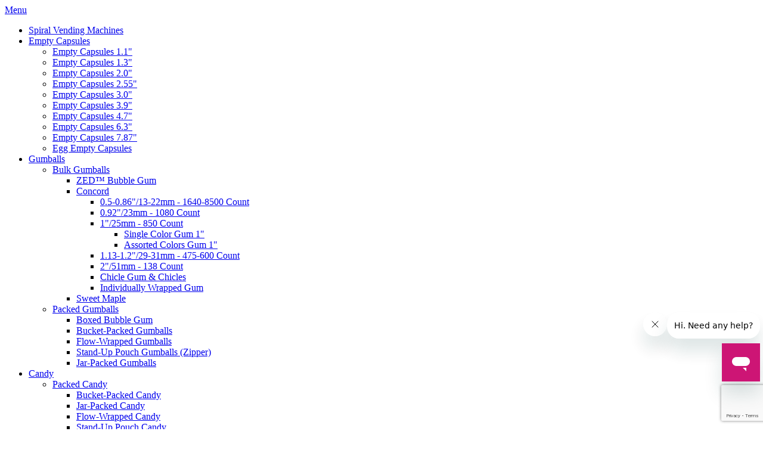

--- FILE ---
content_type: text/html; charset=utf-8
request_url: https://entervending.com/category/empty-capsules
body_size: 28794
content:

<!DOCTYPE html>
<html lang="en">

<head>
        <!-- Google Tag Manager -->
    <script>(function (w, d, s, l, i) {
            w[l] = w[l] || [];
            w[l].push({'gtm.start': new Date().getTime(), event: 'gtm.js'});
            var f = d.getElementsByTagName(s)[0], j = d.createElement(s), dl = l != 'dataLayer' ? '&l=' + l : '';
            j.async = true;
            j.src = 'https://www.googletagmanager.com/gtm.js?id=' + i + dl;
            f.parentNode.insertBefore(j, f);
        })(window, document, 'script', 'dataLayer', 'GTM-M3XXV637');
    </script>
    <!-- End Google Tag Manager -->

    <meta charset="UTF-8">
    <meta id="viewport" name="viewport" content="initial-scale=1, maximum-scale=1, minimum-scale=1, user-scalable=no">
    <title>
	Buy empty vending capsules in bulk in Florida - EnterVending</title>
<meta http-equiv="Content-Type" content="text/html; charset=utf-8" >
<meta name="keywords" content="Entervending, bulk vending supplies, Vending toys, capsule toys, capsule toys in bulk, cheap vending toys, wholesale toys vending, capsule toys china, 1 inch capsule toys, toys vending, capsule vending in Florida, toy vending supplies, 2 inch capsule toys, AA capsule toys, capsule stickers, capsule tattoos, wholesale capsule tattoos, AA toys in bulk, capsule toys for sale" >
<meta name="description" content="Empty Capsules - All Gumball Machines on Entervending.com" >
                    		        
    <script type="text/javascript" src="https://entervending.com/skins/entervending-new/js/index.grunt.min.js"></script>
<script type="text/javascript">
    //<!--
    
    $(function(){
        $(".language-select-box a").click(function(e){
            e.preventDefault();
            var $this = $(this);
            $.post($this.attr("href"), {id:$this.attr("langId"), redirect:"https://entervending.com/category/empty-capsules"}, function(resp){
                window.location.reload(true);
            });
        });
    });
    //-->
</script>
<script type="text/javascript" src="/js/shop/catalog/product.js"></script>
<script type="text/javascript">
    //<!--
    $(function () {
    $(document).on('click', '.add_to_basket', function (e) {
        e.preventDefault();
        var link = $(this).parent(),
            qty = parseInt(link.parent().find('div.quantity').find('input.shop-qty').val()),
            id = parseInt($(this).data("id")),
            unit, img, name;

        if (isNaN(qty)) {
            qty = parseInt(link.closest('.product').find('div.quantity').find('input.shop-qty').val());
        }

                    img = link.parent().parent().find(".preview_img img").attr("src");
            name = link.parent().find(".product_name a").text();
        
                    if (link.parent().find('div.price_box').find('input[type="radio"]:checked').val() != undefined) {
                unit = link.parent().find('div.price_box').find('input[type="radio"]:checked').val()
            } else if (link.parent().find('div.price_box').find('input[type="hidden"]').val() != undefined) {
                unit = link.parent().find('div.price_box').find('input[type="hidden"]').val();
            } else if (link.closest('.product').find('div.price_box').find('input[type="radio"]:checked').val() != undefined) {
                unit = link.closest('.product').find('div.price_box').find('input[type="radio"]:checked').val();
            } else if (link.closest('.product').find('div.price_box').find('input[type="hidden"]').val() != undefined) {
                unit = link.closest('.product').find('div.price_box').find('input[type="hidden"]').val();
            } else {
                popup("To make a purchase, you must specify the unit of measurement. Make your choice, please.")

                return;
            }
        
        addToCart(id, qty, unit, img, name, $(this).data('url'), false);
    });

    $(document).on('click', '.add_to_basket_search_machine', function (e) {
        e.preventDefault();
        var id = parseInt($(this).data("id")),
            name = $(this).parent().parent().find(".product_name a").text().trim();

        addToCart(
            id,
            parseInt($(this).parent().parent().find('div.quantity').find('input.shop-qty').val()),
            'piece',
            $(this).parent().parent().parent().find(".preview_img img.preview_big").attr("src"),
            name,
            $(this).data('url'),
            false
        )
    });

    $(document).on('click', '.add_to_basket_list_search_machine', function (e) {
        e.preventDefault();
        var id = parseInt($(this).data("id")),
            name = $(this).parent().parent().find("p span.product_name a").text().trim();

        addToCart(
            id,
            parseInt($(this).parent().parent().find('div.quantity').find('input.shop-qty').val()),
            'piece',
            $(this).parent().parent().find("p img").attr("src"),
            name,
            $(this).data('url'),
            false
        );
    });

    $(document).on("click", ".add_to_basket_list_search_product, .add_to_basket_search_product", function (e) {
        e.preventDefault();
        var link = $(this).parent(),
            unit = link.parent().find('div.price_box').find('input[type="radio"]:checked').val(),
            id = parseInt($(this).data("id")),
            name = link.parent().find("span.product_name a").text().trim();

        if (unit == undefined) {
            unit = link.parent().find('div.price_box').find('input[type="hidden"]').val();
        }

        addToCart(
            id,
            parseInt(link.parent().find("div.quantity").find("input.shop-qty").val()),
            unit,
            link.parent().parent().find("img").attr("src"),
            name,
            $(this).data('url'),
            false
        );
    });
});    //-->
</script>
<script type="text/javascript" src="https://entervending.com/js/jquery/scrollspy/scrollspy.js"></script>    <div id="popup_second_free_shipping" style="display: none">
    <h3 class="popup_h3">Free shipping</h3>
    <p class="first_headline">on your first order*</p>
</div>

<script type="text/javascript">
    function refreshCartBox() {
        $.ajax({
            type: 'POST',
            dataType: 'json',
            url: 'https://entervending.com/shop/cart/ajax-get-cart-box/',
            success: function (data) {
                $("#basket_link").replaceWith(data.desktop);
                $(".mob-header-inner .basket.mobile-version").replaceWith(data.mobile);

                if (!data.freeDelivery && typeof addToCartPopupSuccess !== 'undefined') {
                    addToCartPopupSuccess();
                }

                if (data.freeDelivery) {
                    popupFreeShipping();
                }
            },
            error: function () {
                popup('Got error refreshing cart box');
            }
        });
    }

    function popupFreeShipping() {
        $("#popup_second_free_shipping").vendingDialog({
            dialogClass: 'dialog-message-cart',
            buttons: [
                { text: "Continue shopping",
                    "class": "dialogButton",
                    click: function(e) {
                        $("#popup_second_free_shipping").vendingDialog("close");
                    }
                }
            ]
        });
        $("<p class='popup_second_free_shipping second_headline'>offer valid on first order for new customers only</p>").insertAfter($('#popup_second_free_shipping').next());
    }

    function addToCartPopupSuccess() {
        /*$("#popup_add_to_cart_success").vendingDialog({
            buttons: [
                { text: "continue shopping",
                    "class": "dialogButton",
                    click: function(e) {
                        $("#popup_add_to_cart_success").vendingDialog("close");
                    }
                },
                { text: "Checkout",
                    "class": "dialogButton",
                    click: function(e) {
                        window.location.href = '/cart';
                    }
                }
            ]
        });*/

        if ( /(^\/)cart(\/|$)/.test(window.location.pathname)) return;

        $('.micro-popup .micro-header-body').html('');
        $('.micro-popup .micro-body').html('<p style="text-align: center;">Item added to cart</p>');
        basketSpy(); //связать кнопку Корзина в шапке с микропопапом
        $('.micro-popup').show();
        track_micro_popup = setTimeout(function(){
            $('.micro-popup').hide();
        }, 5000); //закрыть микропопап через 5 секунд
    }

    // показ попапа
    function popup(text, timeout) {
        var dialog = $("#dialog-message"),
            time = typeof timeout == 'undefined' ? 1000 : timeout;
        setTimeout(function () {
            dialog.html(text).vendingDialog({
                dialogClass: 'dialog-message',
                buttons: [
                    {
                        text: "Ok",
                        "class": "dialogButton",
                        click: function () {
                            $(this).vendingDialog("close");
                        }
                    }
                ]
            });
        }, time)
    }

    function yesNoPopup(text, callback, data) {
        $("#dialog-message").html(text).vendingDialog({
            dialogClass: 'dialog-message',
            buttons: [
                {
                    text: "Yes",
                    "class": 'dialogButton',
                    click: function () {
                        $(this).vendingDialog("close");
                        callback && callback(data);
                    }
                },
                {
                    text: "No",
                    "class": 'dialogButton',
                    click: function () {
                        $(this).vendingDialog("close");
                    }
                }
            ],
            open: function (event, ui) {
                var dialog = $(event.target).parent();
                dialog.css("position", "fixed");
                dialog.css("left", Math.round(($(document).width() - dialog.width()) / 2) + "px");
                dialog.css("top", Math.round(($(window).height() - dialog.height()) / 2) + "px");
            }
        });
    }
</script>

<script>
	$(document).on('mouseenter', '.mini-item .data-wrapper .mini-packages.multypack label', function (e) {
		$(this).closest('.multypack').find('label').addClass('hovered');
		$(this).addClass('hoveredlabel');
	});	
	$(document).on('mouseleave', '.mini-item .data-wrapper .mini-packages.multypack label', function (e) {
		$(this).closest('.multypack').find('label').removeClass('hovered');
		$(this).removeClass('hoveredlabel');
	});	
	
	var timeoutID, i;
	$(document).on('click', '.mini-item .data-wrapper .mini-packages.multypack input', function (e) {
		var node = $(e.target.parentElement), //.children,
			nodeChildren = node.children('input');
		if (e.currentTarget.labels[0].classList.contains('order-one')) {  //.style.order == 1
			if (timeoutID !== undefined) {
				clearTimeout(timeoutID);
			}
			if (app.isMobileDevice) {
				node.children('label').addClass('hovered');
				$(e.target)[0].labels[0].classList.add('hoveredlabel');
				timeoutID = setTimeout(function(){
					node.children('label').removeClass('hovered').removeClass('hoveredlabel');
					//node.closest('mini-item').trigger('click');
				},4000);
			}
		} else {
			node.children('label').removeClass('hovered');
			node.children('label').removeClass('hoveredlabel');
			for (i=0;i<=nodeChildren.length-1; i++) {
				if (nodeChildren[i].checked) {
					nodeChildren[i].labels[0].classList.remove('order-two');
					nodeChildren[i].labels[0].classList.add('order-one');
					spanObj = $(this).closest('.data-wrapper').find('.in_stock span');
					spanObj.html('In stock ' + Math.trunc(spanObj.attr('data_qty') / $(nodeChildren[i]).attr('data-unit-qty'))  + ' ' + $(nodeChildren[i]).attr('value') + '(s)');
				} else {
					nodeChildren[i].labels[0].classList.remove('order-one');
					nodeChildren[i].labels[0].classList.add('order-two');
				}

			}
		}
	});
	
	$(document).on('click', '.mini-item a.sampling-qty-increase, .mini-item a.sampling-qty-decrease', function () {
		var increase = $(this).hasClass('sampling-qty-increase'),
			inputQty = $(this).closest('.quantity').find('input.sampling-quantity'),
			container = inputQty.closest('.mini-item'),
			qtyVal = parseInt(inputQty.val()),
			newQty;

		if (isNaN(qtyVal) || qtyVal < 2) {
			newQty = (increase) ? 2 : 1;
		} else {
			newQty = (increase) ? qtyVal + 1 : qtyVal - 1;
		}

		inputQty.val(newQty);
	});	
		
    $(document).ready(function () {
        $(document).find('input[type="radio"][value="package"]:checked').trigger('change');
        $('input.for_click').change();

        $('.mini-item .quantity input.sampling-quantity').on('input focusout change', function (e) {
            var inputQty = $(this),
                container = inputQty.closest('.mini-item'),
                qtyVal = parseInt(inputQty.val());

            if (isNaN(qtyVal)) {
                if (e.type == "focusout") {
                    qtyVal = 1;
                } else {
                    return;
                }
            } else if (qtyVal < 2) {
                qtyVal = 1;
            }

            inputQty.val(qtyVal);
        });
    });

</script>

<script>
    $(document).on('click', '.add_box_item_to_basket', function (e) {
        if ($(this).hasClass('machine')) {
            window.location.href = $(this).attr('data-url');
        } else {
            addToCartItem($(this).hasClass('piece'), false, $(this).closest('.mini-item'))
        }
    });

    // Добавление товара в корзину (js-lib)
    function addToCartItem(isMachine, supplierChecked, selector) {  //, set_id - убрать set_id, после переноса процедуры Вместе дешев
        var $this = selector ? selector : $('.add_to_basket').closest('td'),
            qty = parseInt($this.find('div.quantity').find('input.shop-qty').val()),
            id = parseInt($this.find('.add_to_basket').attr('data-id')),
            name = $(".product_title .product_name").text(), //не работает
            unit, unit_id, img,
            btn = null;

        if ($this.find('.add-to-cart-btn').length == 1) btn = $this.find('.add-to-cart-btn');
        if ($this.find('.add_box_item_to_basket').length == 1) btn = $this.find('.add_box_item_to_basket');

        if (isNaN(id)) {
            id = parseInt($this.find('.add_box_item_to_basket').attr('data-id'));
            name = $this.find('.mini-item-name').text();
        }

        if (isNaN(qty)) {
            qty = parseInt($this.find('.product').find('div.quantity').find('input.shop-qty').val());
        }

        if (isNaN(qty)) {
            qty = parseInt($this.find('.quantity-wrapper').find('div.quantity').find('input.sampling-quantity').val());
        }

        if (isNaN(qty)) {
            popup('Bad quantity value');

            return;
        }

        if (isMachine) {
            //img = $this.find('img').length ? $this.find('img').attr("src") : $(".preview_big").attr("src");
            unit = 'piece';
        } else {
            //img = $this.find('img').length ? $this.find('img').attr("src") : $("#candy_detail").children().children().attr("src");

            //переделать: два случая: mini-item или детальная страницы товара
            //детальная страницы, одна единица без выбора
            unit = $this.find('.tare  input.for_click').val();

            //детальная страница, две единицы, доступен выбор
            if (unit == undefined) {
                unit = $this.find('.tare input:checked').val(); //детальная страница
            }

            //проверить бы где используется
            if (unit == undefined) {
                unit = $this.find('input[type="radio"]:checked').val(); //.mini-item
            }

            if (unit == undefined) {
                unit = $this.find('input[type="hidden"]').val();
            }

            if (unit == undefined) {
                unit = $this.find('.product').find('div.inbox').find('input[type="radio"]:checked').val();

                if (unit == undefined) {
                    unit = $this.find('.product').find('div.inbox').find('input[type="hidden"]').val();
                }
            }
        }

        switch (unit) {
            case 'piece':
                unit_id = 1;
                break;
            case 'box':
                unit_id = 2;
                break;
            case 'package':
                unit_id = 3;
                break;
            case 'case':
                unit_id = 4;
                break;
            default:
                popup('Unit is undefined');
                return;
        }

        if (!$this.hasClass('mini-item')) {
            if (!isRequiredOptionsSelected()) {
                popup('Not all of the required options were selected. Required options are marked with an asterisk');

                return;
            }
        }

        if (btn) btn.addClass('loading');

        var data = {
            id: id,
            qty: qty,
            unit_id: unit_id,
            pass_options: true,
            attributes: typeof getAttributes === "function" ? getAttributes() : {},
            attribute_params: typeof getAttributeParams === "function" ? getAttributeParams() : {},
            item_bundles: typeof getBundles === "function" ? getBundles() : {},
            supplierChecked: +supplierChecked,
            //set_id //номер комплекта Вместе дешевле
        };

        $.ajax({
            type: 'POST',
            dataType: 'json',
            data: data,
            url: 'https://entervending.com/shop/cart/add-to-cart/',
            success: function (resp) {
                if (resp && resp.success) {
                    if (supplierChecked || !resp.longSupplier) {

                        /*if(typeof fbq !== "undefined"){
                            fbq('track', 'AddToCart', {
                                content_ids: [id],
                                content_name: name,
                                content_type: 'product',
                                value: resp.price,
                                currency: 'USD'
                            });
                        }*/

                        window.dataLayer = window.dataLayer || [];
                        dataLayer.push({ ecommerce: null });
                        dataLayer.push({
                            event: "add_to_cart",
                            ecommerce: {
                                currency: "USD",
                                items: [{
                                    item_id: String(id),
                                    item_name: resp.name,
                                    price: resp.price,
                                    quantity: qty * 1,
                                    item_variant: unit
                                }]
                            }
                        });

                        refreshCartBox();
                    } else {
                        var msg = 'You have selected an item that is not available at the moment.<br>You have the option to place item on Back-order; Items are based on a first come first serve basis.<br>If you choose to wait a representative will be in contact once item is ready for processing.<br>We plan to have all Back-order requests shipped before the %s.<br>You may wish to select another similar item.<br>Add this product to the cart?';

                        yesNoPopup(
                            msg.replace(/%s/g, resp.arrivalDate),
                            function (data) {
                                addToCartItem(data.isMachine, true, data.selector)
                            },
                            {isMachine: isMachine, selector: $this}
                        );
                    }
                } else if (resp && resp.hasOptions) {
                    location.href = itemUrl;
                } else {
                    popup('Got error adding items to the cart');
                }
            },
            error: function () {
                popup('Got error adding items to the cart');
            },
            complete: function(){
                if (btn) btn.removeClass('loading');
            }
        });
    }

</script>


    <link href="/uploads/cb610cb14e5e87530d0c9dab9832e51c.ico" rel="shortcut icon" type="image/x-icon" >
<link href="https://entervending.com/skins/entervending-new/styles/font-index.grunt.min.css?v=2" rel="stylesheet" type="text/css" >
<link href="https://entervending.com/skins/entervending-new/styles/main.css?v=21" rel="stylesheet" type="text/css" >    
    <script src="https://www.google.com/recaptcha/enterprise.js?render=6LfC5BkpAAAAAGJJT3YDhFL4dxCUiXiFRWQL3r3N" async defer></script>
</head>
<body>
        <!-- Google Tag Manager (noscript) -->
    <noscript><iframe src="https://www.googletagmanager.com/ns.html?id=GTM-M3XXV637" height="0" width="0" style="display:none;visibility:hidden"></iframe></noscript>
    <!-- End Google Tag Manager (noscript) -->

    <noscript>
        <meta http-equiv=refresh content="1; URL=https://entervending.com/shop/error/badbrowser/">
    </noscript>
    <header class="header-decor">
        <div class="content-inner-rd">

    <div id="mob-header">
        <div class="mob-header-inner">
            <svg xmlns="http://www.w3.org/2000/svg" xmlns:xlink="http://www.w3.org/1999/xlink" preserveAspectRatio="xMidYMid" width="44" height="40" viewBox="0 0 28 24" id="menu-icon" style="display: none;">
                <path d="M23.000,14.498 C23.000,14.498 5.000,14.498 5.000,14.498 C3.619,14.498 2.500,13.379 2.500,11.999 C2.500,10.618 3.619,9.498 5.000,9.498 C5.000,9.498 23.000,9.498 23.000,9.498 C24.381,9.498 25.500,10.618 25.500,11.999 C25.500,13.379 24.381,14.498 23.000,14.498 ZM18.000,7.499 C18.000,7.499 5.000,7.499 5.000,7.499 C3.619,7.499 2.500,6.379 2.500,4.998 C2.500,3.618 3.619,2.498 5.000,2.498 C5.000,2.498 18.000,2.498 18.000,2.498 C19.381,2.498 20.500,3.618 20.500,4.998 C20.500,6.379 19.381,7.499 18.000,7.499 ZM5.000,16.498 C5.000,16.498 18.000,16.498 18.000,16.498 C19.381,16.498 20.500,17.618 20.500,18.998 C20.500,20.379 19.381,21.498 18.000,21.498 C18.000,21.498 5.000,21.498 5.000,21.498 C3.619,21.498 2.500,20.379 2.500,18.998 C2.500,17.618 3.619,16.498 5.000,16.498 Z" id="path-1" class="cls-2" fill-rule="evenodd"/>
            </svg>

            <a href="https://entervending.com/">
    <span class="mob-logo"></span>
</a>            <a href="https://entervending.com/cart" class="basket mobile-version ">
    </a>            <script>
                var app = {};
                app.isMobileDevice = Boolean(0);
            </script>
            <div class="mob-dd-menu">
                <div class="mob-dd-menu-inner">
                                        
<a href="javascript:void(0)" class="close">
    <i class="fa fa-chevron-left" aria-hidden="true"></i>
    <span>Menu</span>
    <i class="fa fa-times" aria-hidden="true"></i></a>
<ul>
            
                            <li>
                        <a href="https://entervending.com/category/vending-machines" class="menu_item">Spiral Vending Machines</a>
                    </li>
                                    
                            <li class="has-sub-menu">
            <a href="https://entervending.com/category/empty-capsules" class="menu_item">Empty Capsules</a>
        <span class="open-sub-menu">
        <i class="fa fa-chevron-right"></i>
    </span>
    <ul class="mob-menu-l2">
                    
                                    <li>
                                                    <a href="https://entervending.com/category/empty-capsules-1-1" class="menu_item">Empty Capsules 1.1"</a>
                                            </li>
                                                
                                    <li>
                                                    <a href="https://entervending.com/category/empty-capsules-1-3" class="menu_item">Empty Capsules 1.3"</a>
                                            </li>
                                                
                                    <li>
                                                    <a href="https://entervending.com/category/empty-capsules-2" class="menu_item">Empty Capsules 2.0"</a>
                                            </li>
                                                
                                    <li>
                                                    <a href="https://entervending.com/category/empty-capsules-2-55" class="menu_item">Empty Capsules 2.55"</a>
                                            </li>
                                                
                                    <li>
                                                    <a href="https://entervending.com/category/empty-capsules-3" class="menu_item">Empty Capsules 3.0"</a>
                                            </li>
                                                
                                    <li>
                                                    <a href="https://entervending.com/category/empty-capsules-3-9" class="menu_item">Empty Capsules 3.9"</a>
                                            </li>
                                                
                                    <li>
                                                    <a href="https://entervending.com/category/empty-capsules-4-7" class="menu_item">Empty Capsules 4.7"</a>
                                            </li>
                                                
                                    <li>
                                                    <a href="https://entervending.com/category/empty-capsules-6-3" class="menu_item">Empty Capsules 6.3"</a>
                                            </li>
                                                
                                    <li>
                                                    <a href="https://entervending.com/category/empty-capsules-7-87" class="menu_item">Empty Capsules 7.87"</a>
                                            </li>
                                                
                                    <li>
                                                    <a href="https://entervending.com/category/egg-empty-capsules" class="menu_item">Egg Empty Capsules</a>
                                            </li>
                                        </ul>
</li>                    
                            <li class="has-sub-menu">
            <a href="https://entervending.com/category/gumballs" class="menu_item">Gumballs</a>
        <span class="open-sub-menu">
        <i class="fa fa-chevron-right"></i>
    </span>
    <ul class="mob-menu-l2">
                    
                                    <li class="has-sub-menu">
            <a href="https://entervending.com/category/bulk-gumballs" class="menu_item">Bulk Gumballs</a>
        <span class="open-sub-menu">
        <i class="fa fa-chevron-right"></i>
    </span>
    <ul class="mob-menu-l2">
                    
                                    <li>
                                                    <a href="https://entervending.com/category/zed-candy-gumballs" class="menu_item">ZED™ Bubble Gum</a>
                                            </li>
                                                
                                    <li class="has-sub-menu">
            <a href="https://entervending.com/category/double-bubble-gum" class="menu_item">Concord</a>
        <span class="open-sub-menu">
        <i class="fa fa-chevron-right"></i>
    </span>
    <ul class="mob-menu-l2">
                    
                                    <li>
                                                    <a href="https://entervending.com/category/13-22-mm-concord" class="menu_item">0.5-0.86"/13-22mm - 1640-8500 Count</a>
                                            </li>
                                                
                                    <li>
                                                    <a href="https://entervending.com/category/23-mm-concord" class="menu_item">0.92"/23mm - 1080 Count</a>
                                            </li>
                                                
                                    <li class="has-sub-menu">
            <a href="https://entervending.com/category/25-mm-concord" class="menu_item">1"/25mm - 850 Count</a>
        <span class="open-sub-menu">
        <i class="fa fa-chevron-right"></i>
    </span>
    <ul class="mob-menu-l2">
                    
                                    <li>
                                                    <a href="https://entervending.com/category/25-mm-concord-single-color" class="menu_item">Single Color Gum 1"</a>
                                            </li>
                                                
                                    <li>
                                                    <a href="https://entervending.com/category/25-mm-concord-assorted-colors" class="menu_item">Assorted Colors Gum 1"</a>
                                            </li>
                                        </ul>
</li>                                                
                                    <li>
                                                    <a href="https://entervending.com/category/31-mm-concord" class="menu_item">1.13-1.2"/29-31mm - 475-600 Count</a>
                                            </li>
                                                
                                    <li>
                                                    <a href="https://entervending.com/category/51-mm-concord" class="menu_item">2"/51mm - 138 Count</a>
                                            </li>
                                                
                                    <li>
                                                    <a href="https://entervending.com/category/chicles-concord" class="menu_item">Chicle Gum & Chicles</a>
                                            </li>
                                                
                                    <li>
                                                    <a href="https://entervending.com/category/individually-wrapped-gum" class="menu_item">Individually Wrapped Gum</a>
                                            </li>
                                        </ul>
</li>                                                
                                    <li>
                                                    <a href="https://entervending.com/category/sweet-maple" class="menu_item">Sweet Maple</a>
                                            </li>
                                        </ul>
</li>                                                
                                    <li class="has-sub-menu">
            <a href="https://entervending.com/category/packed-gumballs" class="menu_item">Packed Gumballs</a>
        <span class="open-sub-menu">
        <i class="fa fa-chevron-right"></i>
    </span>
    <ul class="mob-menu-l2">
                    
                                    <li>
                                                    <a href="https://entervending.com/category/boxed-bubble-gum" class="menu_item">Boxed Bubble Gum</a>
                                            </li>
                                                
                                    <li>
                                                    <a href="https://entervending.com/category/bucket-packed-gumballs" class="menu_item">Bucket-Packed Gumballs</a>
                                            </li>
                                                
                                    <li>
                                                    <a href="https://entervending.com/category/flow-wrapped-gumballs" class="menu_item">Flow-Wrapped Gumballs</a>
                                            </li>
                                                
                                    <li>
                                                    <a href="https://entervending.com/category/stand-up-pouch-gumballs" class="menu_item">Stand-Up Pouch Gumballs (Zipper)</a>
                                            </li>
                                                
                                    <li>
                                                    <a href="https://entervending.com/category/jar-packed-gumballs" class="menu_item">Jar-Packed Gumballs</a>
                                            </li>
                                        </ul>
</li>                                        </ul>
</li>                    
                            <li class="has-sub-menu">
            <a href="https://entervending.com/category/candy" class="menu_item">Candy</a>
        <span class="open-sub-menu">
        <i class="fa fa-chevron-right"></i>
    </span>
    <ul class="mob-menu-l2">
                    
                                    <li class="has-sub-menu">
            <a href="https://entervending.com/category/packed-candy" class="menu_item">Packed Candy</a>
        <span class="open-sub-menu">
        <i class="fa fa-chevron-right"></i>
    </span>
    <ul class="mob-menu-l2">
                    
                                    <li>
                                                    <a href="https://entervending.com/category/bucket-packed-candy" class="menu_item">Bucket-Packed Candy</a>
                                            </li>
                                                
                                    <li>
                                                    <a href="https://entervending.com/category/jar-packed-candy" class="menu_item">Jar-Packed Candy</a>
                                            </li>
                                                
                                    <li>
                                                    <a href="https://entervending.com/category/flow-wrapped-candy" class="menu_item">Flow-Wrapped Candy</a>
                                            </li>
                                                
                                    <li>
                                                    <a href="https://entervending.com/category/stand-up-pouch-candy" class="menu_item">Stand-Up Pouch Candy</a>
                                            </li>
                                        </ul>
</li>                                                
                                    <li class="has-sub-menu">
            <a href="https://entervending.com/category/bulk-candy" class="menu_item">Bulk Candy</a>
        <span class="open-sub-menu">
        <i class="fa fa-chevron-right"></i>
    </span>
    <ul class="mob-menu-l2">
                    
                                    <li>
                                                    <a href="https://entervending.com/category/double-bubble-candy" class="menu_item">Concord</a>
                                            </li>
                                                
                                    <li>
                                                    <a href="https://entervending.com/category/sweet-maple-candy" class="menu_item">Sweet Maple</a>
                                            </li>
                                        </ul>
</li>                                        </ul>
</li>                    
                            <li class="has-sub-menu">
            <span class="menu_item">All Supplies</span>
        <span class="open-sub-menu">
        <i class="fa fa-chevron-right"></i>
    </span>
    <ul class="mob-menu-l2">
                    
                                    <li class="has-sub-menu">
            <span class="menu_item">Small / Refill Packs (Prizes)</span>
        <span class="open-sub-menu">
        <i class="fa fa-chevron-right"></i>
    </span>
    <ul class="mob-menu-l2">
                    
                                    <li class="has-sub-menu">
            <a href="https://entervending.com/category/bouncy-balls" class="menu_item">Bouncy Balls</a>
        <span class="open-sub-menu">
        <i class="fa fa-chevron-right"></i>
    </span>
    <ul class="mob-menu-l2">
                    
                                    <li>
                                                    <a href="https://entervending.com/category/over-50-mm" class="menu_item">Over 2"/50 mm</a>
                                            </li>
                                                
                                    <li class="has-sub-menu">
            <a href="https://entervending.com/category/49mm" class="menu_item">1.93"/49mm</a>
        <span class="open-sub-menu">
        <i class="fa fa-chevron-right"></i>
    </span>
    <ul class="mob-menu-l2">
                    
                                    <li>
                                                    <a href="https://entervending.com/category/49-mm-40" class="menu_item">1.93"/49mm - 40 Count</a>
                                            </li>
                                        </ul>
</li>                                                
                                    <li class="has-sub-menu">
            <a href="https://entervending.com/category/45mm" class="menu_item">1.77"/45mm</a>
        <span class="open-sub-menu">
        <i class="fa fa-chevron-right"></i>
    </span>
    <ul class="mob-menu-l2">
                    
                                    <li>
                                                    <a href="https://entervending.com/category/45-mm-25" class="menu_item">1.77"/45mm - 25 Count</a>
                                            </li>
                                                
                                    <li>
                                                    <a href="https://entervending.com/category/45-mm-50" class="menu_item">1.77"/45mm - 50 Count</a>
                                            </li>
                                        </ul>
</li>                                                
                                    <li class="has-sub-menu">
            <a href="https://entervending.com/category/32mm" class="menu_item">1.26"/32mm</a>
        <span class="open-sub-menu">
        <i class="fa fa-chevron-right"></i>
    </span>
    <ul class="mob-menu-l2">
                    
                                    <li>
                                                    <a href="https://entervending.com/category/32-mm-50" class="menu_item">1.26"/32mm - 50 Count</a>
                                            </li>
                                                
                                    <li>
                                                    <a href="https://entervending.com/category/32-mm-100" class="menu_item">1.26"/32mm - 100 Count</a>
                                            </li>
                                        </ul>
</li>                                                
                                    <li class="has-sub-menu">
            <a href="https://entervending.com/category/27mm" class="menu_item">1.02"/27mm</a>
        <span class="open-sub-menu">
        <i class="fa fa-chevron-right"></i>
    </span>
    <ul class="mob-menu-l2">
                    
                                    <li>
                                                    <a href="https://entervending.com/category/27-mm-250" class="menu_item">1.02"/27mm - 250 Count</a>
                                            </li>
                                        </ul>
</li>                                                
                                    <li class="has-sub-menu">
            <a href="https://entervending.com/category/25-mm" class="menu_item">1"/25mm</a>
        <span class="open-sub-menu">
        <i class="fa fa-chevron-right"></i>
    </span>
    <ul class="mob-menu-l2">
                    
                                    <li>
                                                    <a href="https://entervending.com/category/25-mm-100" class="menu_item">1"/25mm - 100 Count</a>
                                            </li>
                                        </ul>
</li>                                        </ul>
</li>                                                
                                    <li>
                                                    <a href="https://entervending.com/category/self-vending-toys" class="menu_item">Self Vending Toys</a>
                                            </li>
                                                
                                    <li class="has-sub-menu">
            <a href="https://entervending.com/category/toys-in-capsules" class="menu_item">Toys in Capsules</a>
        <span class="open-sub-menu">
        <i class="fa fa-chevron-right"></i>
    </span>
    <ul class="mob-menu-l2">
                    
                                    <li>
                                                    <a href="https://entervending.com/category/Mini-Caps" class="menu_item">1" Mini Caps</a>
                                            </li>
                                                
                                    <li>
                                                    <a href="https://entervending.com/category/magnets-in-1-caps" class="menu_item">Magnets in 1" caps</a>
                                            </li>
                                                
                                    <li>
                                                    <a href="https://entervending.com/category/2-filled-caps" class="menu_item">2" Filled Caps</a>
                                            </li>
                                        </ul>
</li>                                                
                                    <li>
                                                    <a href="https://entervending.com/category/capsules-for-merchandisers" class="menu_item">Capsules for Merchandisers</a>
                                            </li>
                                        </ul>
</li>                                                
                                    <li class="has-sub-menu">
            <a href="https://entervending.com/category/toys" class="menu_item">Non-Vending Toys</a>
        <span class="open-sub-menu">
        <i class="fa fa-chevron-right"></i>
    </span>
    <ul class="mob-menu-l2">
                    
                                    <li>
                                                    <a href="https://entervending.com/category/stress-balls" class="menu_item">Stress Balls</a>
                                            </li>
                                                
                                    <li>
                                                    <a href="https://entervending.com/category/animal-theme" class="menu_item">Animal Theme</a>
                                            </li>
                                                
                                    <li>
                                                    <a href="https://entervending.com/category/ball-crane" class="menu_item">Ball Crane</a>
                                            </li>
                                                
                                    <li>
                                                    <a href="https://entervending.com/category/toys-balls" class="menu_item">Balls</a>
                                            </li>
                                                
                                    <li>
                                                    <a href="https://entervending.com/category/bin-toys" class="menu_item">Bin Toys</a>
                                            </li>
                                                
                                    <li>
                                                    <a href="https://entervending.com/category/fashion-jewelry" class="menu_item">Fashion & Jewelry</a>
                                            </li>
                                                
                                    <li>
                                                    <a href="https://entervending.com/category/fidget-toys" class="menu_item">Fidget Toys</a>
                                            </li>
                                                
                                    <li>
                                                    <a href="https://entervending.com/category/figures-dolls" class="menu_item">Figures & Dolls</a>
                                            </li>
                                                
                                    <li>
                                                    <a href="https://entervending.com/category/glow-light-up" class="menu_item">Glow & Light-Up</a>
                                            </li>
                                                
                                    <li>
                                                    <a href="https://entervending.com/category/inflatables" class="menu_item">Inflatables</a>
                                            </li>
                                                
                                    <li>
                                                    <a href="https://entervending.com/category/plush" class="menu_item">Plush</a>
                                            </li>
                                                
                                    <li>
                                                    <a href="https://entervending.com/category/plush-crane-kits" class="menu_item">Plush & Crane Kits</a>
                                            </li>
                                                
                                    <li>
                                                    <a href="https://entervending.com/category/putty-slime" class="menu_item">Putty & Slime</a>
                                            </li>
                                                
                                    <li>
                                                    <a href="https://entervending.com/category/squishy" class="menu_item">Squishy</a>
                                            </li>
                                        </ul>
</li>                                                
                                    <li class="has-sub-menu">
            <a href="https://entervending.com/category/parts" class="menu_item">Parts</a>
        <span class="open-sub-menu">
        <i class="fa fa-chevron-right"></i>
    </span>
    <ul class="mob-menu-l2">
                    
                                    <li class="has-sub-menu">
            <a href="https://entervending.com/category/parts-beaver" class="menu_item">Beaver Parts</a>
        <span class="open-sub-menu">
        <i class="fa fa-chevron-right"></i>
    </span>
    <ul class="mob-menu-l2">
                    
                                    <li>
                                                    <a href="https://entervending.com/category/dispensing-wheel" class="menu_item">RB Dispensing Conversions </a>
                                            </li>
                                                
                                    <li>
                                                    <a href="https://entervending.com/category/nb-dispensing-conversions" class="menu_item">NB Dispensing Conversions</a>
                                            </li>
                                                
                                    <li>
                                                    <a href="https://entervending.com/category/coin-mech-beaver" class="menu_item">Coin Mechanisms</a>
                                            </li>
                                                
                                    <li>
                                                    <a href="https://entervending.com/category/parts-for-machine-rbsb" class="menu_item">Parts for Machine RB&SB</a>
                                            </li>
                                                
                                    <li>
                                                    <a href="https://entervending.com/category/parts-for-machine-nb" class="menu_item">Parts for Machine NB</a>
                                            </li>
                                                
                                    <li>
                                                    <a href="https://entervending.com/category/globe-beaver" class="menu_item">Globes</a>
                                            </li>
                                                
                                    <li>
                                                    <a href="https://entervending.com/category/lock-key-beaver" class="menu_item">Locks and Keys</a>
                                            </li>
                                                
                                    <li>
                                                    <a href="https://entervending.com/category/other-parts-beaver" class="menu_item">Other Parts</a>
                                            </li>
                                        </ul>
</li>                                                
                                    <li class="has-sub-menu">
            <a href="https://entervending.com/category/parts-wizard" class="menu_item">Global Gumball Parts</a>
        <span class="open-sub-menu">
        <i class="fa fa-chevron-right"></i>
    </span>
    <ul class="mob-menu-l2">
                    
                                    <li>
                                                    <a href="https://entervending.com/category/body-wizard" class="menu_item">Body</a>
                                            </li>
                                                
                                    <li>
                                                    <a href="https://entervending.com/category/dispensing-wheel-wizard" class="menu_item">Dispensing Wheel</a>
                                            </li>
                                                
                                    <li>
                                                    <a href="https://entervending.com/category/coin-mech-wizard" class="menu_item">Coin Mechanism</a>
                                            </li>
                                                
                                    <li>
                                                    <a href="https://entervending.com/category/globe-wizard" class="menu_item">Globe</a>
                                            </li>
                                                
                                    <li>
                                                    <a href="https://entervending.com/category/lock-and-key" class="menu_item">Lock&Keys</a>
                                            </li>
                                                
                                    <li>
                                                    <a href="https://entervending.com/category/other-parts-wizard" class="menu_item">Other Parts</a>
                                            </li>
                                        </ul>
</li>                                                
                                    <li class="has-sub-menu">
            <a href="https://entervending.com/category/parts-deervending" class="menu_item">Deer Vending Parts</a>
        <span class="open-sub-menu">
        <i class="fa fa-chevron-right"></i>
    </span>
    <ul class="mob-menu-l2">
                    
                                    <li>
                                                    <a href="https://entervending.com/category/coin-mech-deervending" class="menu_item">Coin Mechanism</a>
                                            </li>
                                                
                                    <li>
                                                    <a href="https://entervending.com/category/carrier-deervending" class="menu_item">Carrier</a>
                                            </li>
                                                
                                    <li>
                                                    <a href="https://entervending.com/category/globe-deervending" class="menu_item">Globe</a>
                                            </li>
                                                
                                    <li>
                                                    <a href="https://entervending.com/category/lock-key-deervending" class="menu_item">Lock and Key</a>
                                            </li>
                                                
                                    <li>
                                                    <a href="https://entervending.com/category/other-parts-deervending" class="menu_item">Other Parts</a>
                                            </li>
                                        </ul>
</li>                                        </ul>
</li>                                                
                                    <li>
                                                    <a href="https://entervending.com/category/stands-racks" class="menu_item">Stands & Racks</a>
                                            </li>
                                                
                                    <li>
                                                    <a href="https://entervending.com/category/tokens" class="menu_item">Tokens</a>
                                            </li>
                                                
                                    <li class="has-sub-menu">
            <a href="https://entervending.com/category/sticker-tattoos" class="menu_item">Sticker & Tattoos</a>
        <span class="open-sub-menu">
        <i class="fa fa-chevron-right"></i>
    </span>
    <ul class="mob-menu-l2">
                    
                                    <li>
                                                    <a href="https://entervending.com/category/tattoos" class="menu_item">Tattoos</a>
                                            </li>
                                                
                                    <li>
                                                    <a href="https://entervending.com/category/stickers" class="menu_item">Stickers</a>
                                            </li>
                                        </ul>
</li>                                        </ul>
</li>                    
                                                <li>
                                                    <a href="https://entervending.com/#how-it-works" class="menu_item">How It Works</a>
                                            </li>
                                    
                                                <li>
                                                    <a href="https://entervending.com/cart" class="menu_item">Cart</a>
                                            </li>
                                <li>
                                                        <a href="/auth/registration?target=signin&returnUrl=%2Fcategory%2Fempty-capsules">Sign In</a>
            </li>
</ul>
                    <form
                        class="mob-search"
                        id="mob-search"
                        action="/search?view-mode=0&show-qty=1" method="get"
                    >
                        <input type="text" placeholder="Search" class="search_input" id="mob-search-field" value="" name="q">
                        <button type="submit" value="" id="mob-search-button"></button>
                        <label for="mob-search-field"></label>
                    </form>

                                                        </div>
            </div>
        </div>
    </div>




    <div id="header-rd">
        <div id="top-left-rd">
                                    ﻿<form id="search" action="/search?view-mode=0&show-qty=1" method="get">
    <div class="hs_box">
        <input type="text" id="search_input" class="search_input" name="q" placeholder="Search" value="" maxlength="50" />
        <button type="submit" value="" id="search_submit" class="search_submit"></button>
        <label for="search_input"></label>
    </div>
</form>
<script type="text/javascript">
    $(function () {
        $('#search, #mob-search').submit(function (event) {
            var $this = $(this),
                value = $this.find(".search_input").val().trim();
				value2 = value.replaceAll("<", "");
				value2 = value2.replaceAll(">", "");
				value2 = value2.replaceAll("/", "");
            if (value2 == "") {
                event.preventDefault();
                return false;
            } else {
                $this.find(".search_input").val(value2);
            }
        });
    });
</script>        </div>

        <a href="/"><div title="Entervending, LLC" id="logo"></div></a>

        <div id="top-right-rd">

            <div id="auth">
                        <a id="login_link" href="/auth/registration?target=signin&returnUrl=%2Fcategory%2Fempty-capsules" title="Join or Sign In">
                <svg width="22" height="23" viewBox="0 0 22 23" fill="none" xmlns="http://www.w3.org/2000/svg">
                <path fill="#363636" d="M5.58301 5.71053C5.58301 8.58326 7.93851 10.9211 10.833 10.9211C13.7275 10.9211 16.083 8.58326 16.083 5.71053C16.083 2.83779 13.7275 0.5 10.833 0.5C7.93851 0.5 5.58301 2.83779 5.58301 5.71053ZM20.1663 22.5H21.333V21.3421C21.333 16.8738 17.6685 13.2368 13.1663 13.2368H8.49967C3.99634 13.2368 0.333008 16.8738 0.333008 21.3421V22.5H20.1663Z" fill="#363636"/>
            </svg>
        </a>

    <div class="client-popup" style="display: none;">
        <div class="client-poppup-header">
            <a href="/auth/registration?target=join&returnUrl=%2Fcategory%2Fempty-capsules" id="link_join" class="client-popup-link">Join</a>
            <span>|</span>
            <a href="/auth/registration?target=signin&returnUrl=%2Fcategory%2Fempty-capsules" id="link_signin" class="client-popup-link">Sign In</a>
        </div>
        <div class="client-poppup-body">
            <a href="https://entervending.com/profile/info/" class="client-popup-link disabled">
                <svg width="22" height="24" viewBox="0 0 25 26" fill="none" xmlns="http://www.w3.org/2000/svg">
                    <path fill-rule="evenodd" clip-rule="evenodd" d="M12.5 24.25C18.7131 24.25 23.75 19.2131 23.75 13C23.75 6.78686 18.7131 1.75 12.5 1.75C6.28686 1.75 1.25 6.78686 1.25 13C1.25 19.2131 6.28686 24.25 12.5 24.25ZM12.5 25.5C19.4037 25.5 25 19.9037 25 13C25 6.09624 19.4037 0.5 12.5 0.5C5.59624 0.5 0 6.09624 0 13C0 19.9037 5.59624 25.5 12.5 25.5Z" fill="black"/>
                    <path d="M5 20.2686C5 19.623 5.4825 19.0774 6.125 19.0061C10.9469 18.4724 14.075 18.5205 18.8862 19.018C19.1265 19.0432 19.3542 19.1379 19.5415 19.2904C19.7289 19.4429 19.8678 19.6467 19.9412 19.8768C20.0147 20.1069 20.0195 20.3535 19.9551 20.5863C19.8907 20.8192 19.76 21.0282 19.5787 21.188C13.9006 26.1373 10.6556 26.0692 5.4 21.193C5.14375 20.9555 5 20.618 5 20.2692V20.2686Z" fill="black"/>
                    <path fill-rule="evenodd" clip-rule="evenodd" d="M18.8219 19.6395C14.0487 19.1458 10.9656 19.0995 6.19313 19.6277C6.03603 19.646 5.8912 19.7216 5.78638 19.84C5.68155 19.9584 5.62409 20.1114 5.625 20.2695C5.625 20.4483 5.69938 20.6177 5.825 20.7352C8.43 23.1514 10.4037 24.2433 12.3331 24.2502C14.2694 24.257 16.3494 23.1739 19.1681 20.7177C19.2576 20.638 19.3221 20.534 19.3537 20.4183C19.3852 20.3026 19.3825 20.1803 19.3458 20.0662C19.3091 19.952 19.2401 19.851 19.1471 19.7754C19.054 19.6998 18.9411 19.6528 18.8219 19.6402V19.6395ZM6.05625 18.3852C10.9287 17.8458 14.1025 17.8945 18.9512 18.3964C19.3127 18.4341 19.6553 18.5764 19.9371 18.8059C20.2189 19.0353 20.4277 19.3419 20.5379 19.6882C20.6482 20.0345 20.655 20.4054 20.5577 20.7555C20.4604 21.1057 20.2631 21.4198 19.99 21.6595C17.1306 24.152 14.7494 25.5095 12.3294 25.5002C9.90249 25.4914 7.62625 24.1108 4.97563 21.6514C4.78585 21.4746 4.63456 21.2606 4.53122 21.0228C4.42787 20.7849 4.3747 20.5283 4.375 20.2689C4.37409 19.8029 4.54513 19.353 4.85536 19.0053C5.16558 18.6576 5.59318 18.4366 6.05625 18.3845V18.3852Z" fill="black"/>
                    <path d="M17.5 10.5C17.5 11.8261 16.9732 13.0978 16.0355 14.0355C15.0978 14.9732 13.8261 15.5 12.5 15.5C11.1739 15.5 9.90214 14.9732 8.96446 14.0355C8.02678 13.0978 7.5 11.8261 7.5 10.5C7.5 9.17391 8.02678 7.90214 8.96446 6.96446C9.90214 6.02678 11.1739 5.5 12.5 5.5C13.8261 5.5 15.0978 6.02678 16.0355 6.96446C16.9732 7.90214 17.5 9.17391 17.5 10.5Z" fill="black"/>
                    <path fill-rule="evenodd" clip-rule="evenodd" d="M12.5 14.25C13.4946 14.25 14.4484 13.8549 15.1516 13.1516C15.8549 12.4484 16.25 11.4946 16.25 10.5C16.25 9.50543 15.8549 8.55161 15.1516 7.84835C14.4484 7.14509 13.4946 6.75 12.5 6.75C11.5054 6.75 10.5516 7.14509 9.84834 7.84835C9.14508 8.55161 8.75 9.50543 8.75 10.5C8.75 11.4946 9.14508 12.4484 9.84834 13.1516C10.5516 13.8549 11.5054 14.25 12.5 14.25ZM12.5 15.5C13.8261 15.5 15.0978 14.9732 16.0355 14.0355C16.9732 13.0978 17.5 11.8261 17.5 10.5C17.5 9.17391 16.9732 7.90214 16.0355 6.96446C15.0978 6.02678 13.8261 5.5 12.5 5.5C11.1739 5.5 9.90214 6.02678 8.96446 6.96446C8.02678 7.90214 7.5 9.17391 7.5 10.5C7.5 11.8261 8.02678 13.0978 8.96446 14.0355C9.90214 14.9732 11.1739 15.5 12.5 15.5Z" fill="black"/>
                </svg>
                <p>My details</p>
            </a>
            <a href="https://entervending.com/profile/purchases/" class="client-popup-link disabled">
                <svg width="22" height="24" viewBox="0 0 22 18" fill="none" xmlns="http://www.w3.org/2000/svg">
                    <path d="M19.6666 0.333496H2.33329C1.13079 0.333496 0.177459 1.29766 0.177459 2.50016L0.166626 15.5002C0.166626 16.7027 1.13079 17.6668 2.33329 17.6668H19.6666C20.8691 17.6668 21.8333 16.7027 21.8333 15.5002V2.50016C21.8333 1.29766 20.8691 0.333496 19.6666 0.333496ZM18.5833 15.5002H3.41663C2.82079 15.5002 2.33329 15.0127 2.33329 14.4168V9.00016H19.6666V14.4168C19.6666 15.0127 19.1791 15.5002 18.5833 15.5002ZM19.6666 4.66683H2.33329V3.5835C2.33329 2.98766 2.82079 2.50016 3.41663 2.50016H18.5833C19.1791 2.50016 19.6666 2.98766 19.6666 3.5835V4.66683Z" fill="black"/>
                </svg>
                <p>Purchases</p>
            </a>
                            <a href="javascript:logout()" class="client-popup-link disabled" >
                    <svg width="22" height="24" viewBox="0 0 23 24" fill="none" xmlns="http://www.w3.org/2000/svg">
                        <path d="M0.25 12L7.75 5.75V9.5H16.5V14.5H7.75V18.25L0.25 12ZM20.25 3.25H10.25V0.75H20.25C21.625 0.75 22.75 1.875 22.75 3.25V20.75C22.75 22.125 21.625 23.25 20.25 23.25H10.25V20.75H20.25V3.25Z" fill="black"/>
                    </svg>
                    <p>Log out</p>
                </a>
                    </div>
    </div>
</div>

<script>
    $('#header-rd #login_link').on('mouseenter', function(){
        if (1) {
            $('.micro-popup .micro-header-body').html($('#auth .client-popup .client-poppup-header').html());
        } else {
            $('.micro-popup .micro-header-body').html('<p style="padding-right: 24px; letter-spacing: 3%; font-weight: bold;">&nbsp;</p>');
        }
        $('.micro-popup .micro-body').html($('#auth .client-popup .client-poppup-body').html());
        var y = $(this).offset().top  + $(this).outerHeight() + 10,
            x = $(this).offset().left + $(this).outerWidth() / 2 - $('.micro-popup').outerWidth() + 24;
        clearTimeout(track_micro_popup);
        $('.micro-popup').css('right', 'unset').css('position', 'absolute').css('top', y + 'px').css('left', x + 'px').show();
    });

    $('#header-rd #login_link').on('mouseleave', function(){
        track_micro_popup = setTimeout(function(){
            $('.micro-popup').hide();
        }, 1000);
    });

    function logout() {
            //triggerGlobalEvent(EVENT_LOGOUT_REQUESTED); //слушатель берет ссылку с кнопки .logout, а кнопки нет
			$.ajax({
				method: 'POST',
				url: "https://entervending.com/auth/logout",
				success: function () {
					triggerGlobalEvent(EVENT_LOGOUT_PROCESSED)
				}
			});
    }
</script>            <a id="basket_link" title="$0.00" href="https://entervending.com/cart">
    <svg width="22" height="25" viewBox="0 0 22 25" fill="none" xmlns="http://www.w3.org/2000/svg">
        <path d="M10.8329 2C11.8145 2 12.756 2.39509 13.4501 3.09835C14.1442 3.80161 14.5342 4.75544 14.5342 5.75V6.5H7.13158V5.75C7.13158 4.75544 7.52153 3.80161 8.21566 3.09835C8.90979 2.39509 9.85123 2 10.8329 2ZM16.0147 6.5V5.75C16.0147 4.35761 15.4688 3.02226 14.497 2.03769C13.5252 1.05312 12.2072 0.5 10.8329 0.5C9.45857 0.5 8.14056 1.05312 7.16878 2.03769C6.197 3.02226 5.65106 4.35761 5.65106 5.75V6.5H0.469238V21.5C0.469238 22.2956 0.781204 23.0587 1.33651 23.6213C1.89181 24.1839 2.64496 24.5 3.43028 24.5H18.2355C19.0208 24.5 19.7739 24.1839 20.3292 23.6213C20.8845 23.0587 21.1965 22.2956 21.1965 21.5V6.5H16.0147Z" fill="#CD1575"/>
    </svg>

    <div id="basket-rd" data-total="$0.00" class="notfull">
        0    </div>
</a>

        </div>

    </div>
    <div id="show_delivery_block">
        






    </div>

    
<ul id="top_menu_links_rd">
    
        
                    <li class="mc_item_first">
                                                            <span ><a href="https://entervending.com/category/vending-machines">Spiral Vending Machines</a></span>
                                                                </li>
            
        
                    <li >
                                                            <span class="link-nav-more"><a href="https://entervending.com/category/empty-capsules">Empty Capsules</a></span>
                                                                        <ul class="sub-menu"><li>
                        <span ><a href="https://entervending.com/category/empty-capsules-1-1">Empty Capsules 1.1"</a></span>
        
            </li>
<li>
                        <span ><a href="https://entervending.com/category/empty-capsules-1-3">Empty Capsules 1.3"</a></span>
        
            </li>
<li>
                        <span ><a href="https://entervending.com/category/empty-capsules-2">Empty Capsules 2.0"</a></span>
        
            </li>
<li>
                        <span ><a href="https://entervending.com/category/empty-capsules-2-55">Empty Capsules 2.55"</a></span>
        
            </li>
<li>
                        <span ><a href="https://entervending.com/category/empty-capsules-3">Empty Capsules 3.0"</a></span>
        
            </li>
<li>
                        <span ><a href="https://entervending.com/category/empty-capsules-3-9">Empty Capsules 3.9"</a></span>
        
            </li>
<li>
                        <span ><a href="https://entervending.com/category/empty-capsules-4-7">Empty Capsules 4.7"</a></span>
        
            </li>
<li>
                        <span ><a href="https://entervending.com/category/empty-capsules-6-3">Empty Capsules 6.3"</a></span>
        
            </li>
<li>
                        <span ><a href="https://entervending.com/category/empty-capsules-7-87">Empty Capsules 7.87"</a></span>
        
            </li>
<li>
                        <span ><a href="https://entervending.com/category/egg-empty-capsules">Egg Empty Capsules</a></span>
        
            </li>
</ul>                            </li>
            
        
                    <li >
                                                            <span class="link-nav-more"><a href="https://entervending.com/category/gumballs">Gumballs</a></span>
                                                                        <ul class="sub-menu"><li>
                        <span class="link-nav-more"><a href="https://entervending.com/category/bulk-gumballs">Bulk Gumballs</a></span>
        
                    <ul class="sub-menu"><li>
                        <span ><a href="https://entervending.com/category/zed-candy-gumballs">ZED™ Bubble Gum</a></span>
        
            </li>
<li>
                        <span class="link-nav-more"><a href="https://entervending.com/category/double-bubble-gum">Concord</a></span>
        
                    <ul class="sub-menu"><li>
                        <span ><a href="https://entervending.com/category/13-22-mm-concord">0.5-0.86"/13-22mm - 1640-8500 Count</a></span>
        
            </li>
<li>
                        <span ><a href="https://entervending.com/category/23-mm-concord">0.92"/23mm - 1080 Count</a></span>
        
            </li>
<li>
                        <span class="link-nav-more"><a href="https://entervending.com/category/25-mm-concord">1"/25mm - 850 Count</a></span>
        
                    <ul class="sub-menu"><li>
                        <span ><a href="https://entervending.com/category/25-mm-concord-single-color">Single Color Gum 1"</a></span>
        
            </li>
<li>
                        <span ><a href="https://entervending.com/category/25-mm-concord-assorted-colors">Assorted Colors Gum 1"</a></span>
        
            </li>
</ul>            </li>
<li>
                        <span ><a href="https://entervending.com/category/31-mm-concord">1.13-1.2"/29-31mm - 475-600 Count</a></span>
        
            </li>
<li>
                        <span ><a href="https://entervending.com/category/51-mm-concord">2"/51mm - 138 Count</a></span>
        
            </li>
<li>
                        <span ><a href="https://entervending.com/category/chicles-concord">Chicle Gum & Chicles</a></span>
        
            </li>
<li>
                        <span ><a href="https://entervending.com/category/individually-wrapped-gum">Individually Wrapped Gum</a></span>
        
            </li>
</ul>            </li>
<li>
                        <span ><a href="https://entervending.com/category/sweet-maple">Sweet Maple</a></span>
        
            </li>
</ul>            </li>
<li>
                        <span class="link-nav-more"><a href="https://entervending.com/category/packed-gumballs">Packed Gumballs</a></span>
        
                    <ul class="sub-menu"><li>
                        <span ><a href="https://entervending.com/category/boxed-bubble-gum">Boxed Bubble Gum</a></span>
        
            </li>
<li>
                        <span ><a href="https://entervending.com/category/bucket-packed-gumballs">Bucket-Packed Gumballs</a></span>
        
            </li>
<li>
                        <span ><a href="https://entervending.com/category/flow-wrapped-gumballs">Flow-Wrapped Gumballs</a></span>
        
            </li>
<li>
                        <span ><a href="https://entervending.com/category/stand-up-pouch-gumballs">Stand-Up Pouch Gumballs (Zipper)</a></span>
        
            </li>
<li>
                        <span ><a href="https://entervending.com/category/jar-packed-gumballs">Jar-Packed Gumballs</a></span>
        
            </li>
</ul>            </li>
</ul>                            </li>
            
                    <!--разделитель меню на две части -->
            <div class="clear" style="padding: 0 !important; margin: 0; height: 0; display: none;"></div>
        
                    <li >
                                                            <span class="link-nav-more"><a href="https://entervending.com/category/candy">Candy</a></span>
                                                                        <ul class="sub-menu"><li>
                        <span class="link-nav-more"><a href="https://entervending.com/category/packed-candy">Packed Candy</a></span>
        
                    <ul class="sub-menu"><li>
                        <span ><a href="https://entervending.com/category/bucket-packed-candy">Bucket-Packed Candy</a></span>
        
            </li>
<li>
                        <span ><a href="https://entervending.com/category/jar-packed-candy">Jar-Packed Candy</a></span>
        
            </li>
<li>
                        <span ><a href="https://entervending.com/category/flow-wrapped-candy">Flow-Wrapped Candy</a></span>
        
            </li>
<li>
                        <span ><a href="https://entervending.com/category/stand-up-pouch-candy">Stand-Up Pouch Candy</a></span>
        
            </li>
</ul>            </li>
<li>
                        <span class="link-nav-more"><a href="https://entervending.com/category/bulk-candy">Bulk Candy</a></span>
        
                    <ul class="sub-menu"><li>
                        <span ><a href="https://entervending.com/category/double-bubble-candy">Concord</a></span>
        
            </li>
<li>
                        <span ><a href="https://entervending.com/category/sweet-maple-candy">Sweet Maple</a></span>
        
            </li>
</ul>            </li>
</ul>                            </li>
            
        
                    <li >
                                                            <span class="link-nav-more">
                                                            All Supplies                                                    </span>
                        <!--?= $subMenu 2 ?-->
                                                                        <ul class="sub-menu"><li>
                        <span class="link-nav-more">
                                    Small / Refill Packs (Prizes)                            </span>
            <!--?= $subMenu 3 ?-->
        
                    <ul class="sub-menu"><li>
                        <span class="link-nav-more"><a href="https://entervending.com/category/bouncy-balls">Bouncy Balls</a></span>
        
                    <ul class="sub-menu"><li>
                        <span ><a href="https://entervending.com/category/over-50-mm">Over 2"/50 mm</a></span>
        
            </li>
<li>
                        <span class="link-nav-more"><a href="https://entervending.com/category/49mm">1.93"/49mm</a></span>
        
                    <ul class="sub-menu"><li>
                        <span ><a href="https://entervending.com/category/49-mm-40">1.93"/49mm - 40 Count</a></span>
        
            </li>
</ul>            </li>
<li>
                        <span class="link-nav-more"><a href="https://entervending.com/category/45mm">1.77"/45mm</a></span>
        
                    <ul class="sub-menu"><li>
                        <span ><a href="https://entervending.com/category/45-mm-25">1.77"/45mm - 25 Count</a></span>
        
            </li>
<li>
                        <span ><a href="https://entervending.com/category/45-mm-50">1.77"/45mm - 50 Count</a></span>
        
            </li>
</ul>            </li>
<li>
                        <span class="link-nav-more"><a href="https://entervending.com/category/32mm">1.26"/32mm</a></span>
        
                    <ul class="sub-menu"><li>
                        <span ><a href="https://entervending.com/category/32-mm-50">1.26"/32mm - 50 Count</a></span>
        
            </li>
<li>
                        <span ><a href="https://entervending.com/category/32-mm-100">1.26"/32mm - 100 Count</a></span>
        
            </li>
</ul>            </li>
<li>
                        <span class="link-nav-more"><a href="https://entervending.com/category/27mm">1.02"/27mm</a></span>
        
                    <ul class="sub-menu"><li>
                        <span ><a href="https://entervending.com/category/27-mm-250">1.02"/27mm - 250 Count</a></span>
        
            </li>
</ul>            </li>
<li>
                        <span class="link-nav-more"><a href="https://entervending.com/category/25-mm">1"/25mm</a></span>
        
                    <ul class="sub-menu"><li>
                        <span ><a href="https://entervending.com/category/25-mm-100">1"/25mm - 100 Count</a></span>
        
            </li>
</ul>            </li>
</ul>            </li>
<li>
                        <span ><a href="https://entervending.com/category/self-vending-toys">Self Vending Toys</a></span>
        
            </li>
<li>
                        <span class="link-nav-more"><a href="https://entervending.com/category/toys-in-capsules">Toys in Capsules</a></span>
        
                    <ul class="sub-menu"><li>
                        <span ><a href="https://entervending.com/category/Mini-Caps">1" Mini Caps</a></span>
        
            </li>
<li>
                        <span ><a href="https://entervending.com/category/magnets-in-1-caps">Magnets in 1" caps</a></span>
        
            </li>
<li>
                        <span ><a href="https://entervending.com/category/2-filled-caps">2" Filled Caps</a></span>
        
            </li>
</ul>            </li>
<li>
                        <span ><a href="https://entervending.com/category/capsules-for-merchandisers">Capsules for Merchandisers</a></span>
        
            </li>
</ul>            </li>
<li>
                        <span class="link-nav-more"><a href="https://entervending.com/category/toys">Non-Vending Toys</a></span>
        
                    <ul class="sub-menu"><li>
                        <span ><a href="https://entervending.com/category/stress-balls">Stress Balls</a></span>
        
            </li>
<li>
                        <span ><a href="https://entervending.com/category/animal-theme">Animal Theme</a></span>
        
            </li>
<li>
                        <span ><a href="https://entervending.com/category/ball-crane">Ball Crane</a></span>
        
            </li>
<li>
                        <span ><a href="https://entervending.com/category/toys-balls">Balls</a></span>
        
            </li>
<li>
                        <span ><a href="https://entervending.com/category/bin-toys">Bin Toys</a></span>
        
            </li>
<li>
                        <span ><a href="https://entervending.com/category/fashion-jewelry">Fashion & Jewelry</a></span>
        
            </li>
<li>
                        <span ><a href="https://entervending.com/category/fidget-toys">Fidget Toys</a></span>
        
            </li>
<li>
                        <span ><a href="https://entervending.com/category/figures-dolls">Figures & Dolls</a></span>
        
            </li>
<li>
                        <span ><a href="https://entervending.com/category/glow-light-up">Glow & Light-Up</a></span>
        
            </li>
<li>
                        <span ><a href="https://entervending.com/category/inflatables">Inflatables</a></span>
        
            </li>
<li>
                        <span ><a href="https://entervending.com/category/plush">Plush</a></span>
        
            </li>
<li>
                        <span ><a href="https://entervending.com/category/plush-crane-kits">Plush & Crane Kits</a></span>
        
            </li>
<li>
                        <span ><a href="https://entervending.com/category/putty-slime">Putty & Slime</a></span>
        
            </li>
<li>
                        <span ><a href="https://entervending.com/category/squishy">Squishy</a></span>
        
            </li>
</ul>            </li>
<li>
                        <span class="link-nav-more"><a href="https://entervending.com/category/parts">Parts</a></span>
        
                    <ul class="sub-menu"><li>
                        <span class="link-nav-more"><a href="https://entervending.com/category/parts-beaver">Beaver Parts</a></span>
        
                    <ul class="sub-menu"><li>
                        <span ><a href="https://entervending.com/category/dispensing-wheel">RB Dispensing Conversions </a></span>
        
            </li>
<li>
                        <span ><a href="https://entervending.com/category/nb-dispensing-conversions">NB Dispensing Conversions</a></span>
        
            </li>
<li>
                        <span ><a href="https://entervending.com/category/coin-mech-beaver">Coin Mechanisms</a></span>
        
            </li>
<li>
                        <span ><a href="https://entervending.com/category/parts-for-machine-rbsb">Parts for Machine RB&SB</a></span>
        
            </li>
<li>
                        <span ><a href="https://entervending.com/category/parts-for-machine-nb">Parts for Machine NB</a></span>
        
            </li>
<li>
                        <span ><a href="https://entervending.com/category/globe-beaver">Globes</a></span>
        
            </li>
<li>
                        <span ><a href="https://entervending.com/category/lock-key-beaver">Locks and Keys</a></span>
        
            </li>
<li>
                        <span ><a href="https://entervending.com/category/other-parts-beaver">Other Parts</a></span>
        
            </li>
</ul>            </li>
<li>
                        <span class="link-nav-more"><a href="https://entervending.com/category/parts-wizard">Global Gumball Parts</a></span>
        
                    <ul class="sub-menu"><li>
                        <span ><a href="https://entervending.com/category/body-wizard">Body</a></span>
        
            </li>
<li>
                        <span ><a href="https://entervending.com/category/dispensing-wheel-wizard">Dispensing Wheel</a></span>
        
            </li>
<li>
                        <span ><a href="https://entervending.com/category/coin-mech-wizard">Coin Mechanism</a></span>
        
            </li>
<li>
                        <span ><a href="https://entervending.com/category/globe-wizard">Globe</a></span>
        
            </li>
<li>
                        <span ><a href="https://entervending.com/category/lock-and-key">Lock&Keys</a></span>
        
            </li>
<li>
                        <span ><a href="https://entervending.com/category/other-parts-wizard">Other Parts</a></span>
        
            </li>
</ul>            </li>
<li>
                        <span class="link-nav-more"><a href="https://entervending.com/category/parts-deervending">Deer Vending Parts</a></span>
        
                    <ul class="sub-menu"><li>
                        <span ><a href="https://entervending.com/category/coin-mech-deervending">Coin Mechanism</a></span>
        
            </li>
<li>
                        <span ><a href="https://entervending.com/category/carrier-deervending">Carrier</a></span>
        
            </li>
<li>
                        <span ><a href="https://entervending.com/category/globe-deervending">Globe</a></span>
        
            </li>
<li>
                        <span ><a href="https://entervending.com/category/lock-key-deervending">Lock and Key</a></span>
        
            </li>
<li>
                        <span ><a href="https://entervending.com/category/other-parts-deervending">Other Parts</a></span>
        
            </li>
</ul>            </li>
</ul>            </li>
<li>
                        <span ><a href="https://entervending.com/category/stands-racks">Stands & Racks</a></span>
        
            </li>
<li>
                        <span ><a href="https://entervending.com/category/tokens">Tokens</a></span>
        
            </li>
<li>
                        <span class="link-nav-more"><a href="https://entervending.com/category/sticker-tattoos">Sticker & Tattoos</a></span>
        
                    <ul class="sub-menu"><li>
                        <span ><a href="https://entervending.com/category/tattoos">Tattoos</a></span>
        
            </li>
<li>
                        <span ><a href="https://entervending.com/category/stickers">Stickers</a></span>
        
            </li>
</ul>            </li>
</ul>                            </li>
            
        
                    <li >
                                                            <span >
                                                            <a href="https://entervending.com/#how-it-works" class="link-nav-more">How It Works</a>
                                                    </span>
                        <!--?= $subMenu 2 ?-->
                                                                </li>
            
        
                    <li >
                                                            <span >
                                                            <a href="https://entervending.com/cart" class="link-nav-more">Cart</a>
                                                    </span>
                        <!--?= $subMenu 2 ?-->
                                                                </li>
            
    </ul>
<script type="text/javascript">
    $(document).ready(function () {
        if (navigator.userAgent.match(/(iPhone|iPod|iPad)/i)) {
            function fontSize() {
                var width = 1400;
                var fontSize = 10;
                var bodyWidth = $('html').width();
                var multiplier = bodyWidth / width;
                if ($('html').width() >= width) fontSize = Math.floor(fontSize * multiplier);
                $('#top_menu_links_rd li.washy span,#top_menu_links_rd .nav-more,#top_menu_links_rd li a').css({fontSize: fontSize + 'px'});
                $('#top_menu_links_rd li').css('padding', '0 15px 0 18px');
                $('#top_menu_links_rd .nav-more').css('float', 'none');
            }

            $(function () {
                fontSize();
            });
            $(window).resize(function () {
                fontSize();
            });
        }
        /*function positioningTopMenu() {
            var topMenu = $('#top_menu_links_rd'),
                moreItem = topMenu.find('.nav-more'),
                menuWidth = topMenu.outerWidth(),
                menuFreeArea = menuWidth - moreItem.outerWidth(),
                menuItemsWidth = 0,
                menuItems = topMenu.find('>li:not(.nav-more):visible');
            menuItems.each(function (i, el) {
                menuItemsWidth += $(el).outerWidth();
            });
            if (menuFreeArea - menuItemsWidth < 0) {
                topMenu.find('>li:not(.nav-more)').last().appendTo('.nav-more .sub-menu');
                positioningTopMenu();
            } else {
                $('#top_menu_links_rd').css('opacity', 1);
            }
        }
        setTimeout(positioningTopMenu, 100);*/
    });
</script>
<script>
    /*$('.sub-menu').mouseleave(function(e) {
        $(this).parents('li').removeClass('active');
    });
    $('.sub-menu').mouseenter(function(e) {
        $(this).parents('li').addClass('active');
    });*/
</script>
<script>
    $('#top_menu_links_rd > li:nth-last-child(1)').addClass('nav-right');
    //если высота меню больше 28 (одна строка), то найти крайний правый пункт первой строки
    if ($('#top_menu_links_rd').height() > 30) {
        var k = $('#top_menu_links_rd').children().length - 1;
        k = parseInt(k / 2)-1;
        $('#top_menu_links_rd > li:nth-child('+k+')').addClass('nav-right');
    }
</script>
<script>
    // Обрабатываем наведение на любой li, у которого есть вложенный ul
$('.sub-menu > li:has(ul)').on('mouseenter', function() {
    var $li = $(this);
    var $subMenu = $li.children('ul');

    // Сначала убираем класс инверсии, если он был (на случай ресайза или повторного наведения)
    $subMenu.removeClass('invert');

    // Нам нужно знать ширину подменю.
    // Если меню скрыто через display: none, jQuery не сможет вычислить ширину.
    // Поэтому временно делаем его невидимым, но блочным, чтобы измерить.
    // (Если у вас меню показывается через opacity/visibility, этот шаг не нужен).
    var subMenuWidth = $subMenu.outerWidth();

    // Получаем координаты родительского LI
    var liOffset = $li.offset();
    var liWidth = $li.outerWidth();

    // Ширина окна браузера
    var windowWidth = $(window).width();

    // Рассчитываем: где окажется правый край подменю, если оно откроется вправо?
    // Позиция LI левая + ширина LI + ширина подменю - нахлест (10px)
    // (Ваши calc(100% - 10px) означают сдвиг на ширину родителя минус 10px)
    var projectedRightEdge = liOffset.left + liWidth + subMenuWidth - 10;

    // Если правый край вылезает за ширину окна
    if (projectedRightEdge > windowWidth) {
        $subMenu.addClass('invert');
    }
});
</script>

    <div id="get_call_popup" class="modal login"></div>
    <div id="get_call_popup_success">
        <span class="popup-title">
            Your message has been sent.<br />
            Our manager will contact you soon        </span>
    </div>

    <script>
        $(function () {
            var ie = (function(){
                var undef,rv = -1;
                var ua = window.navigator.userAgent;
                var msie = ua.indexOf('MSIE ');
                var trident = ua.indexOf('Trident/');

                if (msie > 0) {
                    // IE 10 or older => return version number
                    rv = parseInt(ua.substring(msie + 5, ua.indexOf('.', msie)), 10);
                } else if (trident > 0) {
                    // IE 11 (or newer) => return version number
                    var rvNum = ua.indexOf('rv:');
                    rv = parseInt(ua.substring(rvNum + 3, ua.indexOf('.', rvNum)), 10);
                }

                return ((rv > -1) ? rv : undef);
            }());
            if (ie >= 10) {
                $('body').append('<style>.ui-dialog-buttonpane .ui-state-active span {display: block;margin: -1px 0 1px -2px;}</style>');
            }

            //вызова call-back popup в шапке
            $("#callback-button-rd, #mob-callback-button").on("click", function (e) {
                e.preventDefault();
                var callbackPopup = $("#get_call_popup");

                $.ajax({
                    type: "GET",
                    url: "https://entervending.com/shop/user/ajax-get-call-form/",
                    success: function (data) {
                        callbackPopup.html(data.html);

                        callbackPopup.vendingDialog({
                            autoOpen: false,
                            minWidth: 400,
                            minHeight: 400,
                            buttons: [
                                {
                                    text: 'Send',
                                    "class": "dialogButton",
                                    click: function (e) {
                                        e.preventDefault();
                                        var data = $('#get_call_form').serializeArray();
                                        data.push({name: 'fromPage', value : 'https://entervending.com/category/empty-capsules'});

                                        $.ajax({
                                            type: "POST",
                                            url: 'https://entervending.com/shop/user/ajax-get-call-form/',
                                            data: data,
                                            dataType: "json",
                                            success: function (resp) {
                                                if (resp.success) {
                                                    callbackPopup.vendingDialog("close");
                                                    $("#get_call_popup_success").vendingDialog({
                                                        buttons: [
                                                            {
                                                                text: "Continue shopping",
                                                                "class": 'dialogButton',
                                                                click: function () {
                                                                    $(this).vendingDialog("close");
                                                                }
                                                            }
                                                        ],
                                                        beforeCloseEx: function () {
                                                            $('.ui-dialog').removeClass('shadowed-dialog').next('.ui-widget-overlay').removeClass('cb-popup-overlay');
                                                        }
                                                    });
                                                    $("#get_call_popup_success").closest('.ui-dialog').addClass('shadowed-dialog').next('.ui-widget-overlay').addClass('cb-popup-overlay');
                                                } else {
                                                    callbackPopup.html(resp.html);
                                                }
                                            },
                                            error: function (err) {
                                                alert("Sorry, request is not processed :(");
                                            }
                                        });
                                    }
                                }
                            ],
                            beforeCloseEx: function () {
                                callbackPopup.closest('.ui-dialog').removeClass('shadowed-dialog').next('.ui-widget-overlay').removeClass('cb-popup-overlay');
                            }
                        });

                        callbackPopup.vendingDialog('open');
                        callbackPopup.closest('.ui-dialog').addClass('shadowed-dialog').next('.ui-widget-overlay').addClass('cb-popup-overlay');
                    },
                    async: true,
                    dataType: "json"
                });
            });



            $('body').on('change keyup', '.form-element.invalid', function () {
                $(this).removeClass('invalid').find('.error').remove();
            });
        });

        //дублирование для вызова call-back popup без кнопки в шапке
        function call_back_form() {
            //e.preventDefault();
            var callbackPopup = $("#get_call_popup");

            $.ajax({
                type: "GET",
                url: "https://entervending.com/shop/user/ajax-get-call-form/",
                success: function (data) {
                    callbackPopup.html(data.html);

                    callbackPopup.vendingDialog({
                        autoOpen: false,
                        minWidth: 400,
                        minHeight: 400,
                        buttons: [
                            {
                                text: 'Send',
                                "class": "dialogButton",
                                click: function (e) {
                                    e.preventDefault();
                                    var data = $('#get_call_form').serializeArray();
                                    data.push({name: 'fromPage', value : 'https://entervending.com/category/empty-capsules'});

                                    $.ajax({
                                        type: "POST",
                                        url: 'https://entervending.com/shop/user/ajax-get-call-form/',
                                        data: data,
                                        dataType: "json",
                                        success: function (resp) {
                                            if (resp.success) {
                                                callbackPopup.vendingDialog("close");
                                                $("#get_call_popup_success").vendingDialog({
                                                    buttons: [
                                                        {
                                                            text: "Continue shopping",
                                                            "class": 'dialogButton',
                                                            click: function () {
                                                                $(this).vendingDialog("close");
                                                            }
                                                        }
                                                    ],
                                                    beforeCloseEx: function () {
                                                        $('.ui-dialog').removeClass('shadowed-dialog').next('.ui-widget-overlay').removeClass('cb-popup-overlay');
                                                    }
                                                });
                                                $("#get_call_popup_success").closest('.ui-dialog').addClass('shadowed-dialog').next('.ui-widget-overlay').addClass('cb-popup-overlay');
                                            } else {
                                                callbackPopup.html(resp.html);
                                            }
                                        },
                                        error: function (err) {
                                            alert("Sorry, request is not processed :(");
                                        }
                                    });
                                }
                            }
                        ],
                        beforeCloseEx: function () {
                            callbackPopup.closest('.ui-dialog').removeClass('shadowed-dialog').next('.ui-widget-overlay').removeClass('cb-popup-overlay');
                        }
                    });

                    callbackPopup.vendingDialog('open');
                    callbackPopup.closest('.ui-dialog').addClass('shadowed-dialog').next('.ui-widget-overlay').addClass('cb-popup-overlay');
                },
                async: true,
                dataType: "json"
            });
        }
    </script>

</div>
    </header>
    <main>
        
<div class="main-catalog">
    <div id="dialog-message"></div>
<div class="message_added">
    <span></span>
    <div class="style_h2"></div>
</div>

<div id="popup_add_to_cart_success">
    <h3 class="popup_h3">Item added to cart</h3>
</div>

<script>
    // Добавление товара в корзину
    function addToCart(id, qty, unit, img, name, itemUrl, supplierChecked) {
        var unit_id;

        switch (unit) {
            case 'piece':
                unit_id = 1;
                break;
            case 'box':
                unit_id = 2;
                break;
            case 'package':
                unit_id = 3;
                break;
            default:
                unit_id = 0;
        }

        if (!unit_id) {
            popup('Unit not set');

            return;
        }

        if (isNaN(qty)) {
            popup('Bad quantity value');

            return;
        }

        $.ajax({
            type: 'POST',
            dataType: 'json',
            data: {id: id, qty: qty, unit_id: unit_id, supplierChecked: +supplierChecked},
            url: 'https://entervending.com/shop/cart/add-to-cart/',
            success: function (data) {
                if (data && data.success) {
                    if (supplierChecked || !data.longSupplier) {

                        if(typeof fbq !== "undefined"){
                            fbq('track', 'AddToCart', {
                                content_ids: [id],
                                content_name: name,
                                content_type: 'product',
                                value: data.price,
                                currency: 'USD'
                            });
                        }

                        refreshCartBox();
                    } else {
                        var msg = 'You have selected an item that is not available at the moment.<br>You have the option to place item on Back-order; Items are based on a first come first serve basis.<br>If you choose to wait a representative will be in contact once item is ready for processing.<br>We plan to have all Back-order requests shipped before the %s.<br>You may wish to select another similar item.<br>Add this product to the cart?';

                        yesNoPopup(
                            msg.replace(/%s/g, data.arrivalDate),
                            function (data) {
                                addToCart(data.id, data.qty, data.unit, data.img, data.name, data.itemUrl, true)
                            },
                            {
                                id: id,
                                qty: qty,
                                unit: unit,
                                img: img,
                                name: name,
                                itemUrl: itemUrl
                            }
                        );
                    }
                } else if (data && data.hasOptions) {
                    location.href = itemUrl;
                } else {
                    popup('Got error adding items to the cart');
                }
            },
            error: function () {
                popup('Got error adding items to the cart');
            }
        });
    }

/*    function addToCartPopupSuccess() {
        $("#popup_add_to_cart_success").vendingDialog({
            buttons: [
                { text: "OK",
                    "class": "dialogButton",
                    click: function(e) {
                        $("#popup_add_to_cart_success").vendingDialog("close");
                    }
                }
            ]
        });
    } */

    // показ попапа
/*    function popup(text, timeout) {
        var dialog = $("#dialog-message"),
            time = typeof timeout == 'undefined' ? 1000 : timeout;
        setTimeout(function () {
            dialog.html(text).vendingDialog({
                dialogClass: 'dialog-message',
                buttons: [
                    {
                        text: "Ok",
                        "class": "dialogButton",
                        click: function () {
                            $(this).vendingDialog("close");
                        }
                    }
                ]
            });
        }, time)
    } */

/*    function yesNoPopup(text, callback, data) {
        $("#dialog-message").html(text).vendingDialog({
            dialogClass: 'dialog-message',
            buttons: [
                {
                    text: "Yes",
                    "class": 'dialogButton',
                    click: function () {
                        $(this).vendingDialog("close");
                        callback && callback(data);
                    }
                },
                {
                    text: "No",
                    "class": 'dialogButton',
                    click: function () {
                        $(this).vendingDialog("close");
                    }
                }
            ],
            open: function (event, ui) {
                var dialog = $(event.target).parent();
                dialog.css("position", "fixed");
                dialog.css("left", Math.round(($(document).width() - dialog.width()) / 2) + "px");
                dialog.css("top", Math.round(($(window).height() - dialog.height()) / 2) + "px");
            }
        });
    } */
</script>
    <div id="content">
        <div class="bread_crumbs_container">
            <ul id="bread_crumbs">
                <li><a href="/">Home</a></li>
                <li><a href="https://entervending.com/category/empty-capsules">Empty Capsules</a></li>            </ul>

                    </div>

        
        <div class="h1-wrapper">
            <h1> Empty Capsules </h1>
                    </div>

                            
        <div class="nav-wrapper">
            <div id="sub_categories">
                                                                                                                                                            <a href="https://entervending.com/category/empty-capsules-1-1" >Empty Capsules 1.1"</a>
                                                                                                                                            <a href="https://entervending.com/category/empty-capsules-1-3" >Empty Capsules 1.3"</a>
                                                                                                                                            <a href="https://entervending.com/category/empty-capsules-2" >Empty Capsules 2.0"</a>
                                                                                                                                            <a href="https://entervending.com/category/empty-capsules-2-55" >Empty Capsules 2.55"</a>
                                                                                                                                            <a href="https://entervending.com/category/empty-capsules-3" >Empty Capsules 3.0"</a>
                                                                                                                                            <a href="https://entervending.com/category/empty-capsules-3-9" >Empty Capsules 3.9"</a>
                                                                                                                                            <a href="https://entervending.com/category/empty-capsules-4-7" >Empty Capsules 4.7"</a>
                                                                                                                                            <a href="https://entervending.com/category/empty-capsules-6-3" >Empty Capsules 6.3"</a>
                                                                                                                                            <a href="https://entervending.com/category/empty-capsules-7-87" >Empty Capsules 7.87"</a>
                                                                                                                                            <a href="https://entervending.com/category/egg-empty-capsules" >Egg Empty Capsules</a>
                                                </div>
            <div class="nav-set-wrapper">
                                                    
<div class="filter-box-icons">
    </div>

<div class="select-filter-wrapper">
    <div class="catalog-sort"> <!-- current-sort link-nav-more -->
        <a href="javascript:void(0)">Popularity</a>
        <svg width="13" height="8" viewBox="0 0 13 8" fill="none" xmlns="http://www.w3.org/2000/svg">
            <path fill-rule="evenodd" clip-rule="evenodd" d="M6.27759 5.11531L10.9444 0.710155C11.0596 0.5995 11.2498 0.602134 11.3677 0.715425L12.1875 1.50319C12.3054 1.61648 12.308 1.8009 12.1928 1.91156L6.49459 7.29154C6.43565 7.3495 6.35528 7.37585 6.27759 7.37058C6.19722 7.37321 6.11953 7.34687 6.06059 7.29154L0.362338 1.91156C0.24714 1.8009 0.249819 1.61648 0.367696 1.50319L1.18747 0.715425C1.30535 0.602134 1.49556 0.5995 1.61076 0.710155L6.27759 5.11531Z" fill="#001B36"/>
        </svg>
    </div>
        <ul class="sub-menu-filter">
        <li>
            <a href="/category/empty-capsules?sort_name=bestsellers&sort_direction=desc" title="Sort by popularity">Popularity</a>
            <svg width="13" height="8" viewBox="0 0 13 8" fill="none" xmlns="http://www.w3.org/2000/svg">
                <path fill-rule="evenodd" clip-rule="evenodd" d="M6.27759 5.11531L10.9444 0.710155C11.0596 0.5995 11.2498 0.602134 11.3677 0.715425L12.1875 1.50319C12.3054 1.61648 12.308 1.8009 12.1928 1.91156L6.49459 7.29154C6.43565 7.3495 6.35528 7.37585 6.27759 7.37058C6.19722 7.37321 6.11953 7.34687 6.06059 7.29154L0.362338 1.91156C0.24714 1.8009 0.249819 1.61648 0.367696 1.50319L1.18747 0.715425C1.30535 0.602134 1.49556 0.5995 1.61076 0.710155L6.27759 5.11531Z" fill="#001B36"/>
            </svg>
        </li>
        <li>
            <a href="/category/empty-capsules?sort_name=name&sort_direction=asc" title="Sort by name ascending">Name Ascending</a>
        </li>
        <li>
            <a href="/category/empty-capsules?sort_name=name&sort_direction=desc" title="Sort by name descending">Name Descending</a>
        </li>
        <li>
            <a href="/category/empty-capsules?sort_name=price&sort_direction=asc" title="Sort by price ascending">Price Low to High</a>
        </li>
        <li>
            <a href="/category/empty-capsules?sort_name=price&sort_direction=desc" title="Sort by price descending">Price High to Low</a>
        </li>
    </ul>
</div>

<script>
    (function () {
        function mobileSelect() {
            //if ($(window).width() < 601) {
            if (app.isMobileDevice) {
                $('main .select-filter-wrapper').addClass('mobile');
            } else {
                $('main .select-filter-wrapper').removeClass('mobile').removeClass('active');
                $('main .select-filter-wrapper .catalog-sort').removeClass('active');
            }
        }
        
        /*$('body').on('click', function( event ) {
            var target = $(event.target);
            if ($(window).width() < 601) {
                if (target.is('.select-filter-wrapper .catalog-sort') || target.is('.select-filter-wrapper .catalog-sort i')) {
                    $('.select-filter-wrapper .catalog-sort').toggleClass('active').closest($('.select-filter-wrapper')).toggleClass('active');
                } else {
                    $('.select-filter-wrapper').removeClass('active');
                    $('.select-filter-wrapper .catalog-sort').removeClass('active');
                }
            }
        });*/

        $(document).ready(mobileSelect);
        $(window).resize(mobileSelect);
    })()
</script>
<!--script>
    // одинаковая ширина кнопок категорий локальной навигации
    /*var maxWidth = 0;
    for (var i = 0; i < $('#sub_categories').children().length; i++) {
        if ($('#sub_categories').children()[i].offsetWidth > maxWidth) {
            maxWidth = $('#sub_categories').children()[i].offsetWidth;
        }
    }
    for (i = 0; i < $('#sub_categories').children().length; i++) {
        $('#sub_categories a:nth-child('+(i+1)+')').css('width', (maxWidth - 40) + 'px');
    } */
</script -->
<script>
    $(document).ready(function () {
        $('.select-filter-wrapper .catalog-sort').on('mouseenter', function(e) {
            if (!app.isMobileDevice) {
                $('.select-filter-wrapper .sub-menu-filter').addClass('hovered');
            } else {
                setTimeout(function(){
                    $('.select-filter-wrapper .sub-menu-filter').addClass('hovered');
                },200);
                setTimeout(function(){
                    $('.select-filter-wrapper .sub-menu-filter').removeClass('hovered');
                },3200);
            }
        });
        $('.sub-menu-filter').on('mouseleave', function(e) {
            $('.sub-menu-filter').removeClass('hovered');
        });


        $('.select-filter-wrapper .catalog-sort').on('click', function(e) {
            if (app.isMobileDevice) {
                setTimeout(function(){
                    $('.select-filter-wrapper .sub-menu-filter').addClass('hovered');
                },200);
                setTimeout(function(){
                    $('.select-filter-wrapper .sub-menu-filter').removeClass('hovered');
                },3200);
            }
        });
    });
</script>
                            </div>
        </div>

        <div id="catalog" class="gumballs view2">

            
                                                    <div class="data_page" data-page="1">


<div class="mini_items_wrapper">
    
<div class="mini-item">
    <div class="img-wrapper">
        <a href="https://entervending.com/product/EGG75-PINK-12" title="Pink 12 pcs 3&quot; Empty Egg Capsules — Solid Color">
                            <img class="5790a" src="/uploads/jpg/prv4_76e0de09ca9f45f33aeefb3fa4080686.jpg">
                                            </a>
    </div>
    <div class="data-wrapper">
        <div class="data-info-wrapper">
                            <a href="https://entervending.com/product/EGG75-PINK-12" title="Pink 12 pcs 3&quot; Empty Egg Capsules — Solid Color" class="mini-item-name">
                    Pink 12 pcs 3" Empty Egg Capsules — Solid Color                </a>
                        <span class="product_code" title="EGG75-PINK-12">Item: EGG75-PINK-12</span>
        </div>

                                    <div class="mini-packages cursor-default">
                                                                                                                                    <input type="radio"
                               data-old-price="9.36"
                               data-price="9.36"
                               name="pack-box-5790a"
                               id="package-5790a"
                               value="package"
                               checked="checked"
                               class="ns"
                               data-delivery-cost="0"
                               data-raw-price="9.36"
                               data-unit-capacity="1"
                               data-unit-qty="12"
                        >
                        <label for="package-5790a">
                             [$9.36]                        </label>
                                                        </div>
            
                    
        
                    <div class="quantity-wrapper">
                <div class="quantity">
                    <a class="sampling-qty-decrease" href="javascript:void(0);">–</a>
                    <input class="sampling-quantity"
                           maxlength="5"
                           onkeydown="return check_symbol(event)"
                           name="quantity"
                           type="text"
                           value="1"
                           data-markup-max="1"
                           data-markup-min="1"
                           data-markup-step="0"
                           data-is-ta=""
                    >
                    <a class="sampling-qty-increase" href="javascript:void(0);">+</a>
                </div>
            </div>
        
        
        <div class="add_cart">
                        <a class="add_box_item_to_basket package " data-id="5790" data-url="https://entervending.com/product/EGG75-PINK-12" href="javascript:void(0)">
                Add to cart            </a>
        </div>

        
    </div>

    <div class="cleaner"></div>
</div>


<div class="mini-item">
    <div class="img-wrapper">
        <a href="https://entervending.com/product/28MM30-ORANGE" title="30 pcs 1.1&quot; Empty Acorn Capsules — Orange Top / Translucent Bottom">
                            <img class="3747m" src="/uploads/jpg/prv4_ab69106a03e5f72eab036711153c1b83.jpg">
                                            </a>
    </div>
    <div class="data-wrapper">
        <div class="data-info-wrapper">
                            <a href="https://entervending.com/product/28MM30-ORANGE" title="30 pcs 1.1&quot; Empty Acorn Capsules — Orange Top / Translucent Bottom" class="mini-item-name">
                    30 pcs 1.1" Empty Acorn Capsules — Orange Top / Translucent Bottom                </a>
                        <span class="product_code" title="28MM30-ORANGE">Item: 28MM30-ORANGE</span>
        </div>

                                    <div class="mini-packages cursor-default">
                                                                                                                                    <input type="radio"
                               data-old-price="9.67"
                               data-price="9.67"
                               name="pack-box-3747m"
                               id="package-3747m"
                               value="package"
                               checked="checked"
                               class="ns"
                               data-delivery-cost="0"
                               data-raw-price="9.67"
                               data-unit-capacity="1"
                               data-unit-qty="30"
                        >
                        <label for="package-3747m">
                             [$9.67]                        </label>
                                                        </div>
            
                    
        
                    <div class="quantity-wrapper">
                <div class="quantity">
                    <a class="sampling-qty-decrease" href="javascript:void(0);">–</a>
                    <input class="sampling-quantity"
                           maxlength="5"
                           onkeydown="return check_symbol(event)"
                           name="quantity"
                           type="text"
                           value="1"
                           data-markup-max="1"
                           data-markup-min="1"
                           data-markup-step="0"
                           data-is-ta=""
                    >
                    <a class="sampling-qty-increase" href="javascript:void(0);">+</a>
                </div>
            </div>
        
        
        <div class="add_cart">
                        <a class="add_box_item_to_basket package " data-id="3747" data-url="https://entervending.com/product/28MM30-ORANGE" href="javascript:void(0)">
                Add to cart            </a>
        </div>

        
    </div>

    <div class="cleaner"></div>
</div>


<div class="mini-item">
    <div class="img-wrapper">
        <a href="https://entervending.com/product/R32CT-250" title="250 pcs 1.26&quot; Empty Round Capsules — Colored &amp; Transparent">
                            <img class="4591j" src="/uploads/jpg/prv4_1556488a42e66f165f90545634304466.jpg">
                                            </a>
    </div>
    <div class="data-wrapper">
        <div class="data-info-wrapper">
                            <a href="https://entervending.com/product/R32CT-250" title="250 pcs 1.26&quot; Empty Round Capsules — Colored &amp; Transparent" class="mini-item-name">
                    250 pcs 1.26" Empty Round Capsules — Colored & Transparent                </a>
                        <span class="product_code" title="R32CT-250">Item: R32CT-250</span>
        </div>

                                    <div class="mini-packages cursor-default">
                                                                                                                                    <input type="radio"
                               data-old-price="19.30"
                               data-price="19.30"
                               name="pack-box-4591j"
                               id="package-4591j"
                               value="package"
                               checked="checked"
                               class="ns"
                               data-delivery-cost="0"
                               data-raw-price="19.30"
                               data-unit-capacity="1"
                               data-unit-qty="250"
                        >
                        <label for="package-4591j">
                             [$19.30]                        </label>
                                                        </div>
            
                    
        
                    <div class="quantity-wrapper">
                <div class="quantity">
                    <a class="sampling-qty-decrease" href="javascript:void(0);">–</a>
                    <input class="sampling-quantity"
                           maxlength="5"
                           onkeydown="return check_symbol(event)"
                           name="quantity"
                           type="text"
                           value="1"
                           data-markup-max="1"
                           data-markup-min="1"
                           data-markup-step="0"
                           data-is-ta=""
                    >
                    <a class="sampling-qty-increase" href="javascript:void(0);">+</a>
                </div>
            </div>
        
        
        <div class="add_cart">
                        <a class="add_box_item_to_basket package " data-id="4591" data-url="https://entervending.com/product/R32CT-250" href="javascript:void(0)">
                Add to cart            </a>
        </div>

        
    </div>

    <div class="cleaner"></div>
</div>


<div class="mini-item">
    <div class="img-wrapper">
        <a href="https://entervending.com/product/R200CT-PINK-5" title="Pink 5 pcs 200mm Empty Round Capsules — Colored Top / Transparent Bottom">
                            <img class="5419l" src="/uploads/jpg/prv4_5555773576a2c9ea5a8fe778b39e7437.jpg">
                                            </a>
    </div>
    <div class="data-wrapper">
        <div class="data-info-wrapper">
                            <a href="https://entervending.com/product/R200CT-PINK-5" title="Pink 5 pcs 200mm Empty Round Capsules — Colored Top / Transparent Bottom" class="mini-item-name">
                    Pink 5 pcs 200mm Empty Round Capsules — Colored Top / Transparent Bottom                </a>
                        <span class="product_code" title="R200CT-PINK-5">Item: R200CT-PINK-5</span>
        </div>

                                    <div class="mini-packages cursor-default">
                                                                                                                                    <input type="radio"
                               data-old-price="28.08"
                               data-price="28.08"
                               name="pack-box-5419l"
                               id="package-5419l"
                               value="package"
                               checked="checked"
                               class="ns"
                               data-delivery-cost="0"
                               data-raw-price="28.08"
                               data-unit-capacity="1"
                               data-unit-qty="5"
                        >
                        <label for="package-5419l">
                             [$28.08]                        </label>
                                                        </div>
            
                    
        
                    <div class="quantity-wrapper">
                <div class="quantity">
                    <a class="sampling-qty-decrease" href="javascript:void(0);">–</a>
                    <input class="sampling-quantity"
                           maxlength="5"
                           onkeydown="return check_symbol(event)"
                           name="quantity"
                           type="text"
                           value="1"
                           data-markup-max="1"
                           data-markup-min="1"
                           data-markup-step="0"
                           data-is-ta=""
                    >
                    <a class="sampling-qty-increase" href="javascript:void(0);">+</a>
                </div>
            </div>
        
        
        <div class="add_cart">
                        <a class="add_box_item_to_basket package " data-id="5419" data-url="https://entervending.com/product/R200CT-PINK-5" href="javascript:void(0)">
                Add to cart            </a>
        </div>

        
    </div>

    <div class="cleaner"></div>
</div>


<div class="mini-item">
    <div class="img-wrapper">
        <a href="https://entervending.com/product/R200CC-GREEN-5" title="Big Claw Machine Capsules Green Plastic Sphere Party Favor Containers Round 5 pcs 7.9 inch Jumbo Plastic Christmas Ornaments Extra Large Candy Gift Box Empty Craft Party Supplies Vending Capsules">
                            <img class="5394i" src="/uploads/jpg/prv4_b6fa72a61dabceacca944aaa97d67ca6.jpg">
                                            </a>
    </div>
    <div class="data-wrapper">
        <div class="data-info-wrapper">
                            <a href="https://entervending.com/product/R200CC-GREEN-5" title="Big Claw Machine Capsules Green Plastic Sphere Party Favor Containers Round 5 pcs 7.9 inch Jumbo Plastic Christmas Ornaments Extra Large Candy Gift Box Empty Craft Party Supplies Vending Capsules" class="mini-item-name">
                    Big Claw Machine Capsules Green Plastic Sphere Party Favor Containers Round 5 pcs 7.9 inch Jumbo Plastic Christmas Ornaments Extra Large Candy Gift Box Empty Craft Party Supplies Vending Capsules                </a>
                        <span class="product_code" title="R200CC-GREEN-5">Item: R200CC-GREEN-5</span>
        </div>

                                    <div class="mini-packages cursor-default">
                                                                                                                                    <input type="radio"
                               data-old-price="14.51"
                               data-price="14.51"
                               name="pack-box-5394i"
                               id="package-5394i"
                               value="package"
                               checked="checked"
                               class="ns"
                               data-delivery-cost="0"
                               data-raw-price="14.51"
                               data-unit-capacity="1"
                               data-unit-qty="5"
                        >
                        <label for="package-5394i">
                             [$14.51]                        </label>
                                                        </div>
            
                    
        
                    <div class="quantity-wrapper">
                <div class="quantity">
                    <a class="sampling-qty-decrease" href="javascript:void(0);">–</a>
                    <input class="sampling-quantity"
                           maxlength="5"
                           onkeydown="return check_symbol(event)"
                           name="quantity"
                           type="text"
                           value="1"
                           data-markup-max="1"
                           data-markup-min="1"
                           data-markup-step="0"
                           data-is-ta=""
                    >
                    <a class="sampling-qty-increase" href="javascript:void(0);">+</a>
                </div>
            </div>
        
        
        <div class="add_cart">
                        <a class="add_box_item_to_basket package " data-id="5394" data-url="https://entervending.com/product/R200CC-GREEN-5" href="javascript:void(0)">
                Add to cart            </a>
        </div>

        
    </div>

    <div class="cleaner"></div>
</div>


<div class="mini-item">
    <div class="img-wrapper">
        <a href="https://entervending.com/product/EGG75-PURPLE-12" title="Purple 12 pcs 3&quot; Empty Egg Capsules — Solid Color">
                            <img class="5791x" src="/uploads/jpg/prv4_cbfe9cf20e61376baf0c378212605012.jpg">
                                            </a>
    </div>
    <div class="data-wrapper">
        <div class="data-info-wrapper">
                            <a href="https://entervending.com/product/EGG75-PURPLE-12" title="Purple 12 pcs 3&quot; Empty Egg Capsules — Solid Color" class="mini-item-name">
                    Purple 12 pcs 3" Empty Egg Capsules — Solid Color                </a>
                        <span class="product_code" title="EGG75-PURPLE-12">Item: EGG75-PURPLE-12</span>
        </div>

                                    <div class="mini-packages cursor-default">
                                                                                                                                    <input type="radio"
                               data-old-price="9.36"
                               data-price="9.36"
                               name="pack-box-5791x"
                               id="package-5791x"
                               value="package"
                               checked="checked"
                               class="ns"
                               data-delivery-cost="0"
                               data-raw-price="9.36"
                               data-unit-capacity="1"
                               data-unit-qty="12"
                        >
                        <label for="package-5791x">
                             [$9.36]                        </label>
                                                        </div>
            
                    
        
                    <div class="quantity-wrapper">
                <div class="quantity">
                    <a class="sampling-qty-decrease" href="javascript:void(0);">–</a>
                    <input class="sampling-quantity"
                           maxlength="5"
                           onkeydown="return check_symbol(event)"
                           name="quantity"
                           type="text"
                           value="1"
                           data-markup-max="1"
                           data-markup-min="1"
                           data-markup-step="0"
                           data-is-ta=""
                    >
                    <a class="sampling-qty-increase" href="javascript:void(0);">+</a>
                </div>
            </div>
        
        
        <div class="add_cart">
                        <a class="add_box_item_to_basket package " data-id="5791" data-url="https://entervending.com/product/EGG75-PURPLE-12" href="javascript:void(0)">
                Add to cart            </a>
        </div>

        
    </div>

    <div class="cleaner"></div>
</div>


<div class="mini-item">
    <div class="img-wrapper">
        <a href="https://entervending.com/product/EGG75-MIX-12" title="12 pcs 3&quot; Empty Egg Capsules — Assorted Colors">
                            <img class="5135b" src="/uploads/jpg/prv4_3a49a4c74aa1187a26bbce7c4eff1a06.jpg">
                                            </a>
    </div>
    <div class="data-wrapper">
        <div class="data-info-wrapper">
                            <a href="https://entervending.com/product/EGG75-MIX-12" title="12 pcs 3&quot; Empty Egg Capsules — Assorted Colors" class="mini-item-name">
                    12 pcs 3" Empty Egg Capsules — Assorted Colors                </a>
                        <span class="product_code" title="EGG75-MIX-12">Item: EGG75-MIX-12</span>
        </div>

                                    <div class="mini-packages cursor-default">
                                                                                                                                    <input type="radio"
                               data-old-price="9.40"
                               data-price="9.40"
                               name="pack-box-5135b"
                               id="package-5135b"
                               value="package"
                               checked="checked"
                               class="ns"
                               data-delivery-cost="0"
                               data-raw-price="9.40"
                               data-unit-capacity="1"
                               data-unit-qty="12"
                        >
                        <label for="package-5135b">
                             [$9.40]                        </label>
                                                        </div>
            
                    
        
                    <div class="quantity-wrapper">
                <div class="quantity">
                    <a class="sampling-qty-decrease" href="javascript:void(0);">–</a>
                    <input class="sampling-quantity"
                           maxlength="5"
                           onkeydown="return check_symbol(event)"
                           name="quantity"
                           type="text"
                           value="1"
                           data-markup-max="1"
                           data-markup-min="1"
                           data-markup-step="0"
                           data-is-ta=""
                    >
                    <a class="sampling-qty-increase" href="javascript:void(0);">+</a>
                </div>
            </div>
        
        
        <div class="add_cart">
                        <a class="add_box_item_to_basket package " data-id="5135" data-url="https://entervending.com/product/EGG75-MIX-12" href="javascript:void(0)">
                Add to cart            </a>
        </div>

        
    </div>

    <div class="cleaner"></div>
</div>


<div class="mini-item">
    <div class="img-wrapper">
        <a href="https://entervending.com/product/r75ft-14" title="14 pcs 75mm Empty Round Capsules — Transparent Top &amp; Bottom">
                            <img class="2971f" src="/uploads/jpg/prv4_d14c657878d9a043b5879b7d4eca11c3.jpg">
                                            </a>
    </div>
    <div class="data-wrapper">
        <div class="data-info-wrapper">
                            <a href="https://entervending.com/product/r75ft-14" title="14 pcs 75mm Empty Round Capsules — Transparent Top &amp; Bottom" class="mini-item-name">
                    14 pcs 75mm Empty Round Capsules — Transparent Top & Bottom                </a>
                        <span class="product_code" title="R75FT-14">Item: R75FT-14</span>
        </div>

                                    <div class="mini-packages cursor-default">
                                                                                                                                    <input type="radio"
                               data-old-price="5.33"
                               data-price="5.33"
                               name="pack-box-2971f"
                               id="package-2971f"
                               value="package"
                               checked="checked"
                               class="ns"
                               data-delivery-cost="0"
                               data-raw-price="5.33"
                               data-unit-capacity="1"
                               data-unit-qty="14"
                        >
                        <label for="package-2971f">
                             [$5.33]                        </label>
                                                        </div>
            
                    
        
                    <div class="quantity-wrapper">
                <div class="quantity">
                    <a class="sampling-qty-decrease" href="javascript:void(0);">–</a>
                    <input class="sampling-quantity"
                           maxlength="5"
                           onkeydown="return check_symbol(event)"
                           name="quantity"
                           type="text"
                           value="1"
                           data-markup-max="1"
                           data-markup-min="1"
                           data-markup-step="0"
                           data-is-ta=""
                    >
                    <a class="sampling-qty-increase" href="javascript:void(0);">+</a>
                </div>
            </div>
        
        
        <div class="add_cart">
                        <a class="add_box_item_to_basket package " data-id="2971" data-url="https://entervending.com/product/r75ft-14" href="javascript:void(0)">
                Add to cart            </a>
        </div>

        
    </div>

    <div class="cleaner"></div>
</div>

</div>


<script>
    $('.showhideqty').on('click', function() {
        if ( $('.showhideqty').attr('data-showqty') == 'true' ) {
            setTimeout(function() {
                $('.showhideqty').attr('data-showqty','false');
                $('.data-wrapper .in_stock').hide();
            }, 100);
        } else {
            setTimeout(function() {
                $('.showhideqty').attr('data-showqty','true');
                $('.data-wrapper .in_stock').show();
            }, 100);
        }
    });
</script>


</div>
                                                    <div class="view_more_wrap">
    <button class="view_more">
        <span id="text_view_more">View more</span>
        <span id="loader_view_more" class="text-center" data-count="35">
                    </span>
    </button>
</div>
<script type="text/javascript">
    var loadMore = true,
        $preloader = $('#loader_view_more'),
        $dataPage = $('.data_page'),
        cache = '';

    $(document).ready(function() {
        $preloader.hide();
        collateItemsForGTM(); //Отправить в GTM первую порцию товаров

        $(window).scroll(function() {
            if (isLoadNeeded() && cache !== '') {
                loadFromCache();
                loadMoreItems();

                if ( $('.showhideqty').attr('data-showqty') == 'true' ) {
                        $('.data-wrapper .in_stock').show();
                } else {
                        $('.data-wrapper .in_stock').hide();
                }

            }
        });

        if ($preloader.data('count') == 1) {
            $('.view_more_wrap').hide();
        }

        if (cache === '') {
            loadMoreItems();
        }

    });

    function loadFromCache() {
        if (cache !== '') {
            $dataPage.append(cache);
            cache = '';
            $preloader.hide();
            $preloader.prev().show();
            $('input.for_click').change();
            $('.quantity input.shop-qty').change();
            typeof collateItemsForGTM === "function" && collateItemsForGTM(); //отправить порцию в GTM
        }
    }

    function loadMoreItems() {
        if (loadMore) {
            loadMore = false;
            page = $dataPage.data('page');
            pageNum = page + 1;
            $dataPage.data('page', pageNum);
            $preloader.show();
            $preloader.prev().hide();

            if (pageNum <= $preloader.data('count')) {
                $.ajax({
                    url: "/category/empty-capsules",
                    data: {
                        view_mode: '0',
                        page: pageNum,
                        category: 'empty-capsules',
                        cat: '55',
                        chilren: '1',
                        for_img_title: 'Empty Capsules',
                        show_qty: '1',
                        sort_name: 'bestsellers',
                        sort_direction: 'desc',
                        q: '',
                        avail_type: 'all'
                    },
                    dataType: 'json',
                    type: 'post',
                    success: function(data) {
                        cache = data;
                        loadMore = (pageNum < $preloader.data('count'));

                        if (isLoadNeeded()) {
                            $(window).scroll();
                        }

                    },
                    error: function (err) {
                        loadMore = (pageNum < $preloader.data('count'));
                    },
                    complete: function () {
                        if (pageNum >= $preloader.data('count')) {
                            $('.view_more_wrap').hide();
                        }
                    }
                });
            }
        } else {
            showBigImageIcon();
        }
    }

    function isLoadNeeded() {
        return $(window).scrollTop() > $(document).height() - $(window).height() * 2.2;
    }

    //Отправить порцию товаров в GTM
    function sendViewItemList(items) {
        if (items.length === 0) return;

        var path = "Empty Capsules";
        path = path != 'Search' ? path : $('h1').text();
        window.dataLayer = window.dataLayer || [];
        dataLayer.push({ ecommerce: null });
        dataLayer.push({
            event: "view_item_list",
            ecommerce: {
                item_list_name: path,
                items: items
            }
        });
    }

    //собрать данные о товарах для GTM
    function collateItemsForGTM(){
        var items = [],
            block_count = $('.mini_items_wrapper').length;
            block = $($('.mini_items_wrapper')[block_count - 1]); //последний блок
        if (block_count == 0) return false;
        for(var i = 0; i < block.find('.mini-item').length; i++) {
            var mini_block = $(block.find('.mini-item')[i]);
            var item = {
                item_id: String(mini_block.find('.add_box_item_to_basket').data('id')),
                item_name: mini_block.find('.mini-item-name').attr('title'),
                price: $(mini_block.find('.mini-packages').find('input')[0]).data('price') * 1,
                index: (block_count - 1) * 8 + (i + 1)
            };
            items.push(item);
        }
        sendViewItemList(items);
        return true;
    }
</script>                    </div>
    </div>
</div>
<div class="vening_dialogs"></div>

    </main>
    <div class="mob-menu-overlay"></div>

    <meta name = "format-detection" content = "telephone=no" />
<footer id="footer">
    <ul>
                <li>
                            <a href="/news">Content Hub</a>
                                                            <a href="/page/about">About</a>
                                                            <a href="/page/contact-us">Contact us</a>
                                                            <a href="/page/terms">Terms & Conditions</a>
                                    </li><li>
                                                            <a href="/page/discount">Discounts</a>
                                                            <a href="/page/frequently-asked-questions">FAQ</a>
                                                            <a href="/page/policy">Privacy policy</a>
                                            
            

            <div id="price-list-form" style="display: none"></div>

            <script>
                $(document).ready(function() {
                    $(".pricelist_link").on("click", function (e) {
                        e.preventDefault();
                        $.ajax({
                            type: "POST",
                            url: "https://entervending.com/shop/catalog/ajax-price-list-form/",
                            success: function (data) {
                                if (!data.authorized) {
                                    window.location.href = "https://entervending.com/get-price-list"
                                } else {
                                    $("#price-list-form").html(data.html);
                                    $("#price-list-form").vendingDialog({
                                        buttons: [
                                            {
                                                text: "Apply",
                                                "style": "float: left;width: 41%",
                                                "class": "dialogButton",
                                                click: function () {
                                                    $("#price-list-form form").submit();
                                                    $(this).vendingDialog("close");
                                                }
                                            },
                                            {
                                                text: "Cancel",
                                                "style": "float: left;width: 41%",
                                                "class": 'cancelButton',
                                                click: function () {
                                                    $(this).vendingDialog("close");
                                                }
                                            }
                                        ]
                                    });
                                    $("#price-list-form").find(':input').styler();
                                }
                            },
                            async: true,
                            dataType: "json"
                        });
                    });
                });
            </script>

        </li>
        <li class="contact-links">
                        <a href="mailto:info@entervending.com">info@entervending.com</a>
            <br>
            <span>Phone: </span>
            <a href="tel:9547690510">954 769-0510</a>
            <br>
            <a href="https://www.tiktok.com/@entervending.com" target="_blank" class="social"><svg xmlns="http://www.w3.org/2000/svg" viewBox="0 0 640 640"><path d="M544.5 273.9C500.5 274 457.5 260.3 421.7 234.7L421.7 413.4C421.7 446.5 411.6 478.8 392.7 506C373.8 533.2 347.1 554 316.1 565.6C285.1 577.2 251.3 579.1 219.2 570.9C187.1 562.7 158.3 545 136.5 520.1C114.7 495.2 101.2 464.1 97.5 431.2C93.8 398.3 100.4 365.1 116.1 336C131.8 306.9 156.1 283.3 185.7 268.3C215.3 253.3 248.6 247.8 281.4 252.3L281.4 342.2C266.4 337.5 250.3 337.6 235.4 342.6C220.5 347.6 207.5 357.2 198.4 369.9C189.3 382.6 184.4 398 184.5 413.8C184.6 429.6 189.7 444.8 199 457.5C208.3 470.2 221.4 479.6 236.4 484.4C251.4 489.2 267.5 489.2 282.4 484.3C297.3 479.4 310.4 469.9 319.6 457.2C328.8 444.5 333.8 429.1 333.8 413.4L333.8 64L421.8 64C421.7 71.4 422.4 78.9 423.7 86.2C426.8 102.5 433.1 118.1 442.4 131.9C451.7 145.7 463.7 157.5 477.6 166.5C497.5 179.6 520.8 186.6 544.6 186.6L544.6 274z"/></svg></a>
            <a href="https://www.facebook.com/entervending" target="_blank" class="social"><svg xmlns="http://www.w3.org/2000/svg" viewBox="0 0 640 640"><path d="M240 363.3L240 576L356 576L356 363.3L442.5 363.3L460.5 265.5L356 265.5L356 230.9C356 179.2 376.3 159.4 428.7 159.4C445 159.4 458.1 159.8 465.7 160.6L465.7 71.9C451.4 68 416.4 64 396.2 64C289.3 64 240 114.5 240 223.4L240 265.5L174 265.5L174 363.3L240 363.3z"/></svg></a>
            <a href="https://www.instagram.com/entervending " target="_blank" class="social"><svg xmlns="http://www.w3.org/2000/svg" viewBox="0 0 640 640"><path d="M320.3 205C256.8 204.8 205.2 256.2 205 319.7C204.8 383.2 256.2 434.8 319.7 435C383.2 435.2 434.8 383.8 435 320.3C435.2 256.8 383.8 205.2 320.3 205zM319.7 245.4C360.9 245.2 394.4 278.5 394.6 319.7C394.8 360.9 361.5 394.4 320.3 394.6C279.1 394.8 245.6 361.5 245.4 320.3C245.2 279.1 278.5 245.6 319.7 245.4zM413.1 200.3C413.1 185.5 425.1 173.5 439.9 173.5C454.7 173.5 466.7 185.5 466.7 200.3C466.7 215.1 454.7 227.1 439.9 227.1C425.1 227.1 413.1 215.1 413.1 200.3zM542.8 227.5C541.1 191.6 532.9 159.8 506.6 133.6C480.4 107.4 448.6 99.2 412.7 97.4C375.7 95.3 264.8 95.3 227.8 97.4C192 99.1 160.2 107.3 133.9 133.5C107.6 159.7 99.5 191.5 97.7 227.4C95.6 264.4 95.6 375.3 97.7 412.3C99.4 448.2 107.6 480 133.9 506.2C160.2 532.4 191.9 540.6 227.8 542.4C264.8 544.5 375.7 544.5 412.7 542.4C448.6 540.7 480.4 532.5 506.6 506.2C532.8 480 541 448.2 542.8 412.3C544.9 375.3 544.9 264.5 542.8 227.5zM495 452C487.2 471.6 472.1 486.7 452.4 494.6C422.9 506.3 352.9 503.6 320.3 503.6C287.7 503.6 217.6 506.2 188.2 494.6C168.6 486.8 153.5 471.7 145.6 452C133.9 422.5 136.6 352.5 136.6 319.9C136.6 287.3 134 217.2 145.6 187.8C153.4 168.2 168.5 153.1 188.2 145.2C217.7 133.5 287.7 136.2 320.3 136.2C352.9 136.2 423 133.6 452.4 145.2C472 153 487.1 168.1 495 187.8C506.7 217.3 504 287.3 504 319.9C504 352.5 506.7 422.6 495 452z"/></svg></a>
        </li>
        <li><form method="post" id="add-email-wrapper">
    <div id="add-email">
        <span class="title_wrapper">
            Subscribe for discounts        </span>

        <span class="input_wrapper">
            <!-- label for="subscribe_at_field" class="subscribe_at"></label -->
            <input type="text" placeholder="your e-mail" id="subscribe_at_field">
            <button type="submit" id="subscribe_at_btn"></button>
            <div class="subscribe_popup">
                <div class="style_h2"></div>
            </div>
        </span>
    </div>
</form>

<div id="subscribe-message"></div>

<script type="text/javascript">
    $(function() {
        $('#add-email').on('keyup', 'input', function(event) {
            $(".subscribe_popup").find(".style_h2").removeClass("false").html('');
            $('#add-email').find('.input_wrapper').toggleClass('false', false);
        });

        $('#add-email-wrapper').on('submit', function (e) {
            e.preventDefault();
            e.stopPropagation();
            sendEmailAddress($(this).find('input[type=text]'));
        })
    });
    
    function subscribePopup(obj){
        var $messageAdded = $(".subscribe_popup"),
            $addEmail = $('#add-email');

        if (!obj.success) {
            $messageAdded.find(".style_h2").addClass("false").html(obj.messages);
            $messageAdded.css("margin-top", $messageAdded.height() / 2 * -1 + "px");
            $messageAdded.css("margin-left", $messageAdded.width() / 2 * -1 + "px");
        } else {
            $messageAdded.find(".style_h2").removeClass("false").html('');
            showSuccessPopup(obj.messages);
            $addEmail.find('input').val('');
        }

        $addEmail.find('.input_wrapper').toggleClass('false', !obj.success);
    }

    function showSuccessPopup(message) {
        var $popup = $("#subscribe-message");

        $popup.html(message);
        $popup.vendingDialog({
            buttons: [
                {
                    text: "Ok",
                    "class": 'dialogButton',
                    click: function () {
                        $(this).vendingDialog("close");
                    }
                }
            ]
        });

        if (!$popup.is(":visible")) {
            $popup.vendingDialog("close");
            setTimeout(function(message){
                popUping(message);
            }, 300)
        }
    }
    
    function sendEmailAddress($this) {
        $.ajax({
            url: 'https://entervending.com/shop/index/add-email-for-subscribe-user/',
            dataType: 'json',
            type: 'post',
            data: {
                email: $this.val()
            },
            success: function(msg) {
                subscribePopup(msg);
            }
        });
    }
</script></li>
        <li class="payment">
            <img class="payment" src="https://entervending.com/skins/shop/img/icon-payment.png"/>
            <p class="text_one">30 days</p>
            <p class="text_two">money back guarantee</p>
            <!-- div class="paypal"></div>
            <div class="m_card"></div>
            <div class="visa"></div>
            <div class="moneyback"></div -->
        </li>
        <li class="clear"></li>
    </ul>
    <span id="relax" style="margin-bottom: 1em;">You relax. Your machines work. Your&nbsp;entrance&nbsp;to&nbsp;Vending.</span>
    <div id="copyright">Copyright &copy; 2012 – 2026 Entervending, LLC. All right reserved.</div>
</footer>
<script>
    ;(function ($) {
        $(function () {
            // positioning top menu
            /*function positioningTopMenu() {
                var topMenu = $('#top_menu_links'),
                    moreItem = topMenu.find('.nav-more'),
                    menuWidth = topMenu.outerWidth(),
                    menuFreeArea = menuWidth - moreItem.outerWidth(),
                    menuItemsWidth = 0,
                    menuItems = topMenu.find('>li:not(.nav-more):visible');
                menuItems.each(function (i, el) {
                    menuItemsWidth += $(el).outerWidth();
                });
                if (menuFreeArea - menuItemsWidth < 0) {
                    topMenu.find('>li:not(.nav-more)').last().appendTo('.nav-more .sub-menu');
                    positioningTopMenu();
                } else {
                    $('#top_menu_links').css('opacity', 1);
                }
            }
            setTimeout(positioningTopMenu, 100);
            $(window).on('resize', function () {
                positioningTopMenu();
            }); */
            // mobile menu
            $('.parent-home-menu').attr('class', 'has-sub-menu');
            $('.mob-dd-menu .close .fa-times, .mob-menu-overlay').on('click', function () {
                $('.mob-dd-menu').slideUp(300);
                $('.mob-menu-overlay').fadeOut(300);
            });
            $('.mob-dd-menu .close .fa-chevron-left, .mob-dd-menu .close span').on('click', function () {
                var activeMenuItem = $('.mob-active-menu-item').last();
                activeMenuItem.removeClass('mob-active-menu-item').siblings('li').show();
                //$('.close span').text(activeMenuItem.closest('.mob-active-menu-item').children('a').text());
                $('.close span').text(activeMenuItem.closest('.mob-active-menu-item').children('.menu_item').text());
                if (!$('.mob-active-menu-item').length) {
                    $('.close span').text('Menu');
                    $('.close .fa-chevron-left').hide();
                }
            });
            $('#menu-icon').on('click', function () {
                $(this).closest('#mob-header').find('.mob-dd-menu').slideDown();
                $('.mob-menu-overlay').fadeIn(300);
            });
            $('.mob-dd-menu-inner > ul > .has-sub-menu .open-sub-menu').on('click', function () {
                var $this = $(this).closest('li');
                $this.addClass('mob-active-menu-item').siblings('li').hide();
                //$('.close span').text($this.children('a').text());
                $('.close span').text($this.children('.menu_item').text());
                $this.closest('.mob-dd-menu').find('.fa-chevron-left').show();
            });
            // scaling on mobile devices less than 600px width
            function scalingForMobile() {
                if (/Android|webOS|iPhone|iPad|iPod|BlackBerry/i.test(navigator.userAgent) || $(window).width() < 600) {
                    var ww = ( $(window).width() < window.screen.width ) ? $(window).width() : window.screen.width, //get proper width
                        ww = Math.min( $(window).width(), window.screen.width, window.innerWidth ),
                        mw = 600, // min width of site
                        ratio = ww / mw; //calculate ratio
                    if (ww < mw) { //smaller than minimum size
                        $('#viewport').attr('content', 'initial-scale=' + ratio + ', maximum-scale=' + ratio * 2 + ', minimum-scale=' + ratio + ', user-scalable=yes, width=' + ww);
                    } else { //regular size
                        $('#viewport').attr('content', 'initial-scale=1.0, maximum-scale=2, minimum-scale=1.0, user-scalable=yes, width=' + ww);
                    }
                } else {
                    $('#viewport').attr('content', 'initial-scale=1.0, maximum-scale=2, minimum-scale=1.0, user-scalable=no').removeAttr('width');
                }
            }
            scalingForMobile();
            $(window).on('resize', function () {
                scalingForMobile();
            });

            // fix for hover on touch devices
            var mobileHover = function () {

                $('*').on('touchstart', function () {
                    $(this).trigger('hover');
                }).on('touchend', function () {
                    $(this).trigger('hover');
                });

            };
            
            //mobileHover();

            if(/Android/i.test(navigator.userAgent) && (navigator.userAgent.indexOf('Chrome') != -1) ) {
                $('#mob-header .mob-dd-menu-inner>ul:not(#mob-lang)').css({minHeight: 'calc(100vh - 420px - 92px)'});
            }
        });
    })(jQuery);
</script>
    
                    <script type="text/javascript" src="https://entervending.com/js/shop/bottom.grunt.min.js"></script>
    <!-- append popup promo for first order -->
    <div class="popup-banner" style="display: none;">
    
    <script>
        var banner_time = 15, //задержка появления баннера в сек
            max_view = 100; //количество показов баннера
        //<!--

        !window.jQuery.cookie && document.write('<script src="/js/jquery/jquery.cookie.js" type="text/javascript"></script>');

        $(window).on('load', function () {
            var cookieEnabled = function () {
                if (typeof navigator != 'undefined' && typeof navigator.cookieEnabled != 'undefined') {
                    return navigator.cookieEnabled;
                } else {
                    return false;
                }
            };

            if (cookieEnabled()) {
                let cookie_count = $.cookie('banner_001');
                if (cookie_count <= max_view) {
                    cookie_count++;
                    $.cookie(
                        'banner_001',
                        cookie_count,
                        {path: '/', expires: new Date('2026-01-28T23:59:59-05:00')}
                    );

                    setTimeout(function () {
                        $('.popup-banner').offset({left: -1 * $('.popup-banner').outerWidth()});
                        $('.popup-banner').show();
                        $('.popup-banner').animate({left: 2}, 1000);
                    }, banner_time * 1000);

                }
            }

        });
        //-->
        //hide and close popup
        $('body').on('click', '.popup-banner .banner-close', function(){
            closePopupBanner();
        });

        $('body').on('click', '.popup-banner .btn3', function(){
            var email = $(this).closest('.popup-banner').children('input').val();
            $(this).addClass('disabled');
            sendEmailAddressFromPopup(email);
        });

        function sendEmailAddressFromPopup(email) {
            $.ajax({
                url: 'https://entervending.com/shop/index/add-email-from-banner/',
                dataType: 'json',
                type: 'post',
                data: {email: email},
                success: function(msg) {
                    if (msg.success) {
                        $('.popup-banner #banner-email').hide();
                        $('.popup-banner .banner-success').show().animate({opacity: 1},1000);
                        setTimeout(function(){closePopupBanner()}, 7000);
                    } else {
                        $('.popup-banner .btn3').removeClass('disabled');
                        showSuccessPopup('<center style="font-size: 125%;">' + msg.messages + '</center>');
                    }
                },
                error: function(resp) {
                    alert("Sorry, request is not processed :(");
                    closePopupBanner();
                }
            });
        }

        function closePopupBanner() {
            $('.popup-banner').animate({left: $('.popup-banner').outerWidth() * -1}, 1000); //hide();
            setTimeout(function () {
                $('.popup-banner').hide();
            }, 1050);
            $.cookie(
                'banner_001',
                999,
                {path: '/', expires: new Date('2026-01-28T23:59:59-05:00')}
            );
        }

    </script>
    <style>
    .popup-banner {
      position: fixed;
      width: 350px;
      left: 2px;
      bottom: 2px;
      background-color: #F5F7F7;
      padding: 3em 3em;
      border: 2px solid var(--color-link);
      box-shadow: 0 0 8px rgba(0,0,0,0.3);
      box-sizing: border-box;
      z-index: 99;
    }
    .popup-banner input {
      width: 100%;
      padding: 0px 5px;
      height: 40px;
      background: #FFFFFF;
      border: 1px solid #CFD0D0;
      border-radius: 4px;
      font-weight: 400;
      font-size: 15px;
      box-sizing: border-box;
    }
    .popup-banner input::placeholder {
      color: #00000070;
    }
    .popup-banner .btn3:hover {
      color: #fff;
      background-color: var(--color-link);
    }
    .popup-banner .btn3 {
      padding: 0.75em 0;
      margin: 1em 0;
      font-size: 15px;
    }
    .popup-banner .btn3.disabled {
      background-color: #bdbdbd;
      color: #dadada;
      pointer-events: none;
    }
    .popup-banner p {
      color: var(--color-text);
    }
    .popup-banner .banner-title {
      text-align: center;
      font-size: 150%;
      font-weight: bolder;
      line-height: 1.2;
    }
    .popup-banner .banner-text {
      margin: 0.5em 0 0.75em;
      text-align: justify;
    }
    .popup-banner .banner-postscript {
      font-size: 11px;
      text-align: justify;
    }
    .banner-close {
      position: absolute;
      width: 40px;
      height: 40px;
      top: 0;
      right: 0;
      text-decoration: unset;
      cursor: pointer;
      text-align: center;
    }
    .banner-close:hover {
      text-decoration: unset;
    }
    .banner-close:after {
      color: var(--color-text);
      text-indent: 0;
      content: '+';
      transform: rotate(45deg);
      font-size: 32px;
      font-weight: 100;
      font-family: 'Open Sans';
      display: inherit;
    }
    .banner-close:hover:after, .popup-banner p>a {
      color: var(--color-link);
    }
    .banner-success {
      text-align: center;
      font-size: 180%;
      font-weight: bolder;
      padding: 3px 0;
      box-sizing: border-box;
      opacity: 0;
    }
    .christmas-popup {
      background-image: url(/skins/entervending-new/img/christmas_garland.png);
      background-repeat: no-repeat;
      background-position: center top;
      padding: 7em 3em 2em;
      background-size: contain;
    }
    @media screen and (max-width: 1200px) {
      .popup-banner {
        font-size: 150%;
        width: 596px;
      }
      .popup-banner input {
        font-size: 120%;
        height: 50px
      }
      .popup-banner .banner-postscript {
        font-size: 70%;
      }
      .popup-banner .btn3 {
        font-size: 110%;
      }
    }
    </style>

    <a class="banner-close"></a>
    <p class="banner-title">GET 10% OFF YOUR<br>1ST PURCHASE</p>
    <p class="banner-text">Sign up for emails to receive our latest items and discounts</p>
    <p class="banner-success" style="display: none;">ACCEPTED</p>
    <input type="text" id="banner-email" name="banner-email" placeholder="Enter email address" />
    <a class="btn3" href="javascript:void(0)">Send</a>
    <p class="banner-postscript">Discount doesn't apply to bulk, distributor or dealer orders</a></p>
    <p class="banner-postscript">By entering your email address you agree to receive updates from Entervending LLC, please see our <a href="/page/policy" target="_blank">privacy policy</a></p>
</div>    <div class="micro-popup" data-position="0" style="display: none;">
    <div class="micro-header">
        <div class="micro-header-body"></div>
        <div class="micro-header-close">
            <a href="javascript:void(0)" id="micro-popup-close"></a>
        </div>
    </div>
    <div class="micro-body"></div>
</div>

<script>
    var track_micro_popup = 0; //идентификатор таймаута для микропопапа, для клиентского меню Возможно содержимого корзины
    $('#micro-popup-close').on('click', function(){
        $('.micro-popup').hide();
    });

    //если есть идентификатор таймаута, то его сбросить
    $('.micro-popup').on('mouseenter', function(){
        if (track_micro_popup !== 0) {
            clearTimeout(track_micro_popup);
        }
    });

    $('.micro-popup').on('mouseleave', function(){
        track_micro_popup = setTimeout(function(){
            $('.micro-popup').hide();
        }, 1000);
    });

    //привязка микропопапа к кнопке Корзина в шапке. Окно либо под кнопкой, либо вверху страницы
    function basketSpy(){
        var basket = $('#basket_link').is(':visible') ? $('#basket_link') : $('.basket.mobile-version');

        basket.on('scrollSpy:exit', function() {
            let x = basket.offset().left + basket.outerWidth() / 2 - $('.micro-popup').outerWidth() + 24;
            $('.micro-popup').css('right', 'unset').css('position', 'fixed').css('top', '12px').css('left', x + 'px');
        });

        basket.trigger('scrollSpy:exit');

        basket.on('scrollSpy:enter', function() {
            let y = basket.offset().top  + basket.outerHeight() + 10,
            x = basket.offset().left + basket.outerWidth() / 2 - $('.micro-popup').outerWidth() + 24;
            $('.micro-popup').css('right', 'unset').css('position', 'absolute').css('top', y + 'px').css('left', x + 'px');
        });

        basket.scrollSpy();
        return true;
    }
</script>    
    <!-- Start of entervendinghelp Zendesk Widget script -->
    <script id="ze-snippet" src="https://static.zdassets.com/ekr/snippet.js?key=5bb71a86-6a47-4909-a25f-76dbf8810db6"> </script>
    <!-- End of entervendinghelp Zendesk Widget script -->
</body>

</html>

--- FILE ---
content_type: text/html; charset=utf-8
request_url: https://www.google.com/recaptcha/enterprise/anchor?ar=1&k=6LfC5BkpAAAAAGJJT3YDhFL4dxCUiXiFRWQL3r3N&co=aHR0cHM6Ly9lbnRlcnZlbmRpbmcuY29tOjQ0Mw..&hl=en&v=N67nZn4AqZkNcbeMu4prBgzg&size=invisible&anchor-ms=20000&execute-ms=30000&cb=q1ofnl6hbrlz
body_size: 48610
content:
<!DOCTYPE HTML><html dir="ltr" lang="en"><head><meta http-equiv="Content-Type" content="text/html; charset=UTF-8">
<meta http-equiv="X-UA-Compatible" content="IE=edge">
<title>reCAPTCHA</title>
<style type="text/css">
/* cyrillic-ext */
@font-face {
  font-family: 'Roboto';
  font-style: normal;
  font-weight: 400;
  font-stretch: 100%;
  src: url(//fonts.gstatic.com/s/roboto/v48/KFO7CnqEu92Fr1ME7kSn66aGLdTylUAMa3GUBHMdazTgWw.woff2) format('woff2');
  unicode-range: U+0460-052F, U+1C80-1C8A, U+20B4, U+2DE0-2DFF, U+A640-A69F, U+FE2E-FE2F;
}
/* cyrillic */
@font-face {
  font-family: 'Roboto';
  font-style: normal;
  font-weight: 400;
  font-stretch: 100%;
  src: url(//fonts.gstatic.com/s/roboto/v48/KFO7CnqEu92Fr1ME7kSn66aGLdTylUAMa3iUBHMdazTgWw.woff2) format('woff2');
  unicode-range: U+0301, U+0400-045F, U+0490-0491, U+04B0-04B1, U+2116;
}
/* greek-ext */
@font-face {
  font-family: 'Roboto';
  font-style: normal;
  font-weight: 400;
  font-stretch: 100%;
  src: url(//fonts.gstatic.com/s/roboto/v48/KFO7CnqEu92Fr1ME7kSn66aGLdTylUAMa3CUBHMdazTgWw.woff2) format('woff2');
  unicode-range: U+1F00-1FFF;
}
/* greek */
@font-face {
  font-family: 'Roboto';
  font-style: normal;
  font-weight: 400;
  font-stretch: 100%;
  src: url(//fonts.gstatic.com/s/roboto/v48/KFO7CnqEu92Fr1ME7kSn66aGLdTylUAMa3-UBHMdazTgWw.woff2) format('woff2');
  unicode-range: U+0370-0377, U+037A-037F, U+0384-038A, U+038C, U+038E-03A1, U+03A3-03FF;
}
/* math */
@font-face {
  font-family: 'Roboto';
  font-style: normal;
  font-weight: 400;
  font-stretch: 100%;
  src: url(//fonts.gstatic.com/s/roboto/v48/KFO7CnqEu92Fr1ME7kSn66aGLdTylUAMawCUBHMdazTgWw.woff2) format('woff2');
  unicode-range: U+0302-0303, U+0305, U+0307-0308, U+0310, U+0312, U+0315, U+031A, U+0326-0327, U+032C, U+032F-0330, U+0332-0333, U+0338, U+033A, U+0346, U+034D, U+0391-03A1, U+03A3-03A9, U+03B1-03C9, U+03D1, U+03D5-03D6, U+03F0-03F1, U+03F4-03F5, U+2016-2017, U+2034-2038, U+203C, U+2040, U+2043, U+2047, U+2050, U+2057, U+205F, U+2070-2071, U+2074-208E, U+2090-209C, U+20D0-20DC, U+20E1, U+20E5-20EF, U+2100-2112, U+2114-2115, U+2117-2121, U+2123-214F, U+2190, U+2192, U+2194-21AE, U+21B0-21E5, U+21F1-21F2, U+21F4-2211, U+2213-2214, U+2216-22FF, U+2308-230B, U+2310, U+2319, U+231C-2321, U+2336-237A, U+237C, U+2395, U+239B-23B7, U+23D0, U+23DC-23E1, U+2474-2475, U+25AF, U+25B3, U+25B7, U+25BD, U+25C1, U+25CA, U+25CC, U+25FB, U+266D-266F, U+27C0-27FF, U+2900-2AFF, U+2B0E-2B11, U+2B30-2B4C, U+2BFE, U+3030, U+FF5B, U+FF5D, U+1D400-1D7FF, U+1EE00-1EEFF;
}
/* symbols */
@font-face {
  font-family: 'Roboto';
  font-style: normal;
  font-weight: 400;
  font-stretch: 100%;
  src: url(//fonts.gstatic.com/s/roboto/v48/KFO7CnqEu92Fr1ME7kSn66aGLdTylUAMaxKUBHMdazTgWw.woff2) format('woff2');
  unicode-range: U+0001-000C, U+000E-001F, U+007F-009F, U+20DD-20E0, U+20E2-20E4, U+2150-218F, U+2190, U+2192, U+2194-2199, U+21AF, U+21E6-21F0, U+21F3, U+2218-2219, U+2299, U+22C4-22C6, U+2300-243F, U+2440-244A, U+2460-24FF, U+25A0-27BF, U+2800-28FF, U+2921-2922, U+2981, U+29BF, U+29EB, U+2B00-2BFF, U+4DC0-4DFF, U+FFF9-FFFB, U+10140-1018E, U+10190-1019C, U+101A0, U+101D0-101FD, U+102E0-102FB, U+10E60-10E7E, U+1D2C0-1D2D3, U+1D2E0-1D37F, U+1F000-1F0FF, U+1F100-1F1AD, U+1F1E6-1F1FF, U+1F30D-1F30F, U+1F315, U+1F31C, U+1F31E, U+1F320-1F32C, U+1F336, U+1F378, U+1F37D, U+1F382, U+1F393-1F39F, U+1F3A7-1F3A8, U+1F3AC-1F3AF, U+1F3C2, U+1F3C4-1F3C6, U+1F3CA-1F3CE, U+1F3D4-1F3E0, U+1F3ED, U+1F3F1-1F3F3, U+1F3F5-1F3F7, U+1F408, U+1F415, U+1F41F, U+1F426, U+1F43F, U+1F441-1F442, U+1F444, U+1F446-1F449, U+1F44C-1F44E, U+1F453, U+1F46A, U+1F47D, U+1F4A3, U+1F4B0, U+1F4B3, U+1F4B9, U+1F4BB, U+1F4BF, U+1F4C8-1F4CB, U+1F4D6, U+1F4DA, U+1F4DF, U+1F4E3-1F4E6, U+1F4EA-1F4ED, U+1F4F7, U+1F4F9-1F4FB, U+1F4FD-1F4FE, U+1F503, U+1F507-1F50B, U+1F50D, U+1F512-1F513, U+1F53E-1F54A, U+1F54F-1F5FA, U+1F610, U+1F650-1F67F, U+1F687, U+1F68D, U+1F691, U+1F694, U+1F698, U+1F6AD, U+1F6B2, U+1F6B9-1F6BA, U+1F6BC, U+1F6C6-1F6CF, U+1F6D3-1F6D7, U+1F6E0-1F6EA, U+1F6F0-1F6F3, U+1F6F7-1F6FC, U+1F700-1F7FF, U+1F800-1F80B, U+1F810-1F847, U+1F850-1F859, U+1F860-1F887, U+1F890-1F8AD, U+1F8B0-1F8BB, U+1F8C0-1F8C1, U+1F900-1F90B, U+1F93B, U+1F946, U+1F984, U+1F996, U+1F9E9, U+1FA00-1FA6F, U+1FA70-1FA7C, U+1FA80-1FA89, U+1FA8F-1FAC6, U+1FACE-1FADC, U+1FADF-1FAE9, U+1FAF0-1FAF8, U+1FB00-1FBFF;
}
/* vietnamese */
@font-face {
  font-family: 'Roboto';
  font-style: normal;
  font-weight: 400;
  font-stretch: 100%;
  src: url(//fonts.gstatic.com/s/roboto/v48/KFO7CnqEu92Fr1ME7kSn66aGLdTylUAMa3OUBHMdazTgWw.woff2) format('woff2');
  unicode-range: U+0102-0103, U+0110-0111, U+0128-0129, U+0168-0169, U+01A0-01A1, U+01AF-01B0, U+0300-0301, U+0303-0304, U+0308-0309, U+0323, U+0329, U+1EA0-1EF9, U+20AB;
}
/* latin-ext */
@font-face {
  font-family: 'Roboto';
  font-style: normal;
  font-weight: 400;
  font-stretch: 100%;
  src: url(//fonts.gstatic.com/s/roboto/v48/KFO7CnqEu92Fr1ME7kSn66aGLdTylUAMa3KUBHMdazTgWw.woff2) format('woff2');
  unicode-range: U+0100-02BA, U+02BD-02C5, U+02C7-02CC, U+02CE-02D7, U+02DD-02FF, U+0304, U+0308, U+0329, U+1D00-1DBF, U+1E00-1E9F, U+1EF2-1EFF, U+2020, U+20A0-20AB, U+20AD-20C0, U+2113, U+2C60-2C7F, U+A720-A7FF;
}
/* latin */
@font-face {
  font-family: 'Roboto';
  font-style: normal;
  font-weight: 400;
  font-stretch: 100%;
  src: url(//fonts.gstatic.com/s/roboto/v48/KFO7CnqEu92Fr1ME7kSn66aGLdTylUAMa3yUBHMdazQ.woff2) format('woff2');
  unicode-range: U+0000-00FF, U+0131, U+0152-0153, U+02BB-02BC, U+02C6, U+02DA, U+02DC, U+0304, U+0308, U+0329, U+2000-206F, U+20AC, U+2122, U+2191, U+2193, U+2212, U+2215, U+FEFF, U+FFFD;
}
/* cyrillic-ext */
@font-face {
  font-family: 'Roboto';
  font-style: normal;
  font-weight: 500;
  font-stretch: 100%;
  src: url(//fonts.gstatic.com/s/roboto/v48/KFO7CnqEu92Fr1ME7kSn66aGLdTylUAMa3GUBHMdazTgWw.woff2) format('woff2');
  unicode-range: U+0460-052F, U+1C80-1C8A, U+20B4, U+2DE0-2DFF, U+A640-A69F, U+FE2E-FE2F;
}
/* cyrillic */
@font-face {
  font-family: 'Roboto';
  font-style: normal;
  font-weight: 500;
  font-stretch: 100%;
  src: url(//fonts.gstatic.com/s/roboto/v48/KFO7CnqEu92Fr1ME7kSn66aGLdTylUAMa3iUBHMdazTgWw.woff2) format('woff2');
  unicode-range: U+0301, U+0400-045F, U+0490-0491, U+04B0-04B1, U+2116;
}
/* greek-ext */
@font-face {
  font-family: 'Roboto';
  font-style: normal;
  font-weight: 500;
  font-stretch: 100%;
  src: url(//fonts.gstatic.com/s/roboto/v48/KFO7CnqEu92Fr1ME7kSn66aGLdTylUAMa3CUBHMdazTgWw.woff2) format('woff2');
  unicode-range: U+1F00-1FFF;
}
/* greek */
@font-face {
  font-family: 'Roboto';
  font-style: normal;
  font-weight: 500;
  font-stretch: 100%;
  src: url(//fonts.gstatic.com/s/roboto/v48/KFO7CnqEu92Fr1ME7kSn66aGLdTylUAMa3-UBHMdazTgWw.woff2) format('woff2');
  unicode-range: U+0370-0377, U+037A-037F, U+0384-038A, U+038C, U+038E-03A1, U+03A3-03FF;
}
/* math */
@font-face {
  font-family: 'Roboto';
  font-style: normal;
  font-weight: 500;
  font-stretch: 100%;
  src: url(//fonts.gstatic.com/s/roboto/v48/KFO7CnqEu92Fr1ME7kSn66aGLdTylUAMawCUBHMdazTgWw.woff2) format('woff2');
  unicode-range: U+0302-0303, U+0305, U+0307-0308, U+0310, U+0312, U+0315, U+031A, U+0326-0327, U+032C, U+032F-0330, U+0332-0333, U+0338, U+033A, U+0346, U+034D, U+0391-03A1, U+03A3-03A9, U+03B1-03C9, U+03D1, U+03D5-03D6, U+03F0-03F1, U+03F4-03F5, U+2016-2017, U+2034-2038, U+203C, U+2040, U+2043, U+2047, U+2050, U+2057, U+205F, U+2070-2071, U+2074-208E, U+2090-209C, U+20D0-20DC, U+20E1, U+20E5-20EF, U+2100-2112, U+2114-2115, U+2117-2121, U+2123-214F, U+2190, U+2192, U+2194-21AE, U+21B0-21E5, U+21F1-21F2, U+21F4-2211, U+2213-2214, U+2216-22FF, U+2308-230B, U+2310, U+2319, U+231C-2321, U+2336-237A, U+237C, U+2395, U+239B-23B7, U+23D0, U+23DC-23E1, U+2474-2475, U+25AF, U+25B3, U+25B7, U+25BD, U+25C1, U+25CA, U+25CC, U+25FB, U+266D-266F, U+27C0-27FF, U+2900-2AFF, U+2B0E-2B11, U+2B30-2B4C, U+2BFE, U+3030, U+FF5B, U+FF5D, U+1D400-1D7FF, U+1EE00-1EEFF;
}
/* symbols */
@font-face {
  font-family: 'Roboto';
  font-style: normal;
  font-weight: 500;
  font-stretch: 100%;
  src: url(//fonts.gstatic.com/s/roboto/v48/KFO7CnqEu92Fr1ME7kSn66aGLdTylUAMaxKUBHMdazTgWw.woff2) format('woff2');
  unicode-range: U+0001-000C, U+000E-001F, U+007F-009F, U+20DD-20E0, U+20E2-20E4, U+2150-218F, U+2190, U+2192, U+2194-2199, U+21AF, U+21E6-21F0, U+21F3, U+2218-2219, U+2299, U+22C4-22C6, U+2300-243F, U+2440-244A, U+2460-24FF, U+25A0-27BF, U+2800-28FF, U+2921-2922, U+2981, U+29BF, U+29EB, U+2B00-2BFF, U+4DC0-4DFF, U+FFF9-FFFB, U+10140-1018E, U+10190-1019C, U+101A0, U+101D0-101FD, U+102E0-102FB, U+10E60-10E7E, U+1D2C0-1D2D3, U+1D2E0-1D37F, U+1F000-1F0FF, U+1F100-1F1AD, U+1F1E6-1F1FF, U+1F30D-1F30F, U+1F315, U+1F31C, U+1F31E, U+1F320-1F32C, U+1F336, U+1F378, U+1F37D, U+1F382, U+1F393-1F39F, U+1F3A7-1F3A8, U+1F3AC-1F3AF, U+1F3C2, U+1F3C4-1F3C6, U+1F3CA-1F3CE, U+1F3D4-1F3E0, U+1F3ED, U+1F3F1-1F3F3, U+1F3F5-1F3F7, U+1F408, U+1F415, U+1F41F, U+1F426, U+1F43F, U+1F441-1F442, U+1F444, U+1F446-1F449, U+1F44C-1F44E, U+1F453, U+1F46A, U+1F47D, U+1F4A3, U+1F4B0, U+1F4B3, U+1F4B9, U+1F4BB, U+1F4BF, U+1F4C8-1F4CB, U+1F4D6, U+1F4DA, U+1F4DF, U+1F4E3-1F4E6, U+1F4EA-1F4ED, U+1F4F7, U+1F4F9-1F4FB, U+1F4FD-1F4FE, U+1F503, U+1F507-1F50B, U+1F50D, U+1F512-1F513, U+1F53E-1F54A, U+1F54F-1F5FA, U+1F610, U+1F650-1F67F, U+1F687, U+1F68D, U+1F691, U+1F694, U+1F698, U+1F6AD, U+1F6B2, U+1F6B9-1F6BA, U+1F6BC, U+1F6C6-1F6CF, U+1F6D3-1F6D7, U+1F6E0-1F6EA, U+1F6F0-1F6F3, U+1F6F7-1F6FC, U+1F700-1F7FF, U+1F800-1F80B, U+1F810-1F847, U+1F850-1F859, U+1F860-1F887, U+1F890-1F8AD, U+1F8B0-1F8BB, U+1F8C0-1F8C1, U+1F900-1F90B, U+1F93B, U+1F946, U+1F984, U+1F996, U+1F9E9, U+1FA00-1FA6F, U+1FA70-1FA7C, U+1FA80-1FA89, U+1FA8F-1FAC6, U+1FACE-1FADC, U+1FADF-1FAE9, U+1FAF0-1FAF8, U+1FB00-1FBFF;
}
/* vietnamese */
@font-face {
  font-family: 'Roboto';
  font-style: normal;
  font-weight: 500;
  font-stretch: 100%;
  src: url(//fonts.gstatic.com/s/roboto/v48/KFO7CnqEu92Fr1ME7kSn66aGLdTylUAMa3OUBHMdazTgWw.woff2) format('woff2');
  unicode-range: U+0102-0103, U+0110-0111, U+0128-0129, U+0168-0169, U+01A0-01A1, U+01AF-01B0, U+0300-0301, U+0303-0304, U+0308-0309, U+0323, U+0329, U+1EA0-1EF9, U+20AB;
}
/* latin-ext */
@font-face {
  font-family: 'Roboto';
  font-style: normal;
  font-weight: 500;
  font-stretch: 100%;
  src: url(//fonts.gstatic.com/s/roboto/v48/KFO7CnqEu92Fr1ME7kSn66aGLdTylUAMa3KUBHMdazTgWw.woff2) format('woff2');
  unicode-range: U+0100-02BA, U+02BD-02C5, U+02C7-02CC, U+02CE-02D7, U+02DD-02FF, U+0304, U+0308, U+0329, U+1D00-1DBF, U+1E00-1E9F, U+1EF2-1EFF, U+2020, U+20A0-20AB, U+20AD-20C0, U+2113, U+2C60-2C7F, U+A720-A7FF;
}
/* latin */
@font-face {
  font-family: 'Roboto';
  font-style: normal;
  font-weight: 500;
  font-stretch: 100%;
  src: url(//fonts.gstatic.com/s/roboto/v48/KFO7CnqEu92Fr1ME7kSn66aGLdTylUAMa3yUBHMdazQ.woff2) format('woff2');
  unicode-range: U+0000-00FF, U+0131, U+0152-0153, U+02BB-02BC, U+02C6, U+02DA, U+02DC, U+0304, U+0308, U+0329, U+2000-206F, U+20AC, U+2122, U+2191, U+2193, U+2212, U+2215, U+FEFF, U+FFFD;
}
/* cyrillic-ext */
@font-face {
  font-family: 'Roboto';
  font-style: normal;
  font-weight: 900;
  font-stretch: 100%;
  src: url(//fonts.gstatic.com/s/roboto/v48/KFO7CnqEu92Fr1ME7kSn66aGLdTylUAMa3GUBHMdazTgWw.woff2) format('woff2');
  unicode-range: U+0460-052F, U+1C80-1C8A, U+20B4, U+2DE0-2DFF, U+A640-A69F, U+FE2E-FE2F;
}
/* cyrillic */
@font-face {
  font-family: 'Roboto';
  font-style: normal;
  font-weight: 900;
  font-stretch: 100%;
  src: url(//fonts.gstatic.com/s/roboto/v48/KFO7CnqEu92Fr1ME7kSn66aGLdTylUAMa3iUBHMdazTgWw.woff2) format('woff2');
  unicode-range: U+0301, U+0400-045F, U+0490-0491, U+04B0-04B1, U+2116;
}
/* greek-ext */
@font-face {
  font-family: 'Roboto';
  font-style: normal;
  font-weight: 900;
  font-stretch: 100%;
  src: url(//fonts.gstatic.com/s/roboto/v48/KFO7CnqEu92Fr1ME7kSn66aGLdTylUAMa3CUBHMdazTgWw.woff2) format('woff2');
  unicode-range: U+1F00-1FFF;
}
/* greek */
@font-face {
  font-family: 'Roboto';
  font-style: normal;
  font-weight: 900;
  font-stretch: 100%;
  src: url(//fonts.gstatic.com/s/roboto/v48/KFO7CnqEu92Fr1ME7kSn66aGLdTylUAMa3-UBHMdazTgWw.woff2) format('woff2');
  unicode-range: U+0370-0377, U+037A-037F, U+0384-038A, U+038C, U+038E-03A1, U+03A3-03FF;
}
/* math */
@font-face {
  font-family: 'Roboto';
  font-style: normal;
  font-weight: 900;
  font-stretch: 100%;
  src: url(//fonts.gstatic.com/s/roboto/v48/KFO7CnqEu92Fr1ME7kSn66aGLdTylUAMawCUBHMdazTgWw.woff2) format('woff2');
  unicode-range: U+0302-0303, U+0305, U+0307-0308, U+0310, U+0312, U+0315, U+031A, U+0326-0327, U+032C, U+032F-0330, U+0332-0333, U+0338, U+033A, U+0346, U+034D, U+0391-03A1, U+03A3-03A9, U+03B1-03C9, U+03D1, U+03D5-03D6, U+03F0-03F1, U+03F4-03F5, U+2016-2017, U+2034-2038, U+203C, U+2040, U+2043, U+2047, U+2050, U+2057, U+205F, U+2070-2071, U+2074-208E, U+2090-209C, U+20D0-20DC, U+20E1, U+20E5-20EF, U+2100-2112, U+2114-2115, U+2117-2121, U+2123-214F, U+2190, U+2192, U+2194-21AE, U+21B0-21E5, U+21F1-21F2, U+21F4-2211, U+2213-2214, U+2216-22FF, U+2308-230B, U+2310, U+2319, U+231C-2321, U+2336-237A, U+237C, U+2395, U+239B-23B7, U+23D0, U+23DC-23E1, U+2474-2475, U+25AF, U+25B3, U+25B7, U+25BD, U+25C1, U+25CA, U+25CC, U+25FB, U+266D-266F, U+27C0-27FF, U+2900-2AFF, U+2B0E-2B11, U+2B30-2B4C, U+2BFE, U+3030, U+FF5B, U+FF5D, U+1D400-1D7FF, U+1EE00-1EEFF;
}
/* symbols */
@font-face {
  font-family: 'Roboto';
  font-style: normal;
  font-weight: 900;
  font-stretch: 100%;
  src: url(//fonts.gstatic.com/s/roboto/v48/KFO7CnqEu92Fr1ME7kSn66aGLdTylUAMaxKUBHMdazTgWw.woff2) format('woff2');
  unicode-range: U+0001-000C, U+000E-001F, U+007F-009F, U+20DD-20E0, U+20E2-20E4, U+2150-218F, U+2190, U+2192, U+2194-2199, U+21AF, U+21E6-21F0, U+21F3, U+2218-2219, U+2299, U+22C4-22C6, U+2300-243F, U+2440-244A, U+2460-24FF, U+25A0-27BF, U+2800-28FF, U+2921-2922, U+2981, U+29BF, U+29EB, U+2B00-2BFF, U+4DC0-4DFF, U+FFF9-FFFB, U+10140-1018E, U+10190-1019C, U+101A0, U+101D0-101FD, U+102E0-102FB, U+10E60-10E7E, U+1D2C0-1D2D3, U+1D2E0-1D37F, U+1F000-1F0FF, U+1F100-1F1AD, U+1F1E6-1F1FF, U+1F30D-1F30F, U+1F315, U+1F31C, U+1F31E, U+1F320-1F32C, U+1F336, U+1F378, U+1F37D, U+1F382, U+1F393-1F39F, U+1F3A7-1F3A8, U+1F3AC-1F3AF, U+1F3C2, U+1F3C4-1F3C6, U+1F3CA-1F3CE, U+1F3D4-1F3E0, U+1F3ED, U+1F3F1-1F3F3, U+1F3F5-1F3F7, U+1F408, U+1F415, U+1F41F, U+1F426, U+1F43F, U+1F441-1F442, U+1F444, U+1F446-1F449, U+1F44C-1F44E, U+1F453, U+1F46A, U+1F47D, U+1F4A3, U+1F4B0, U+1F4B3, U+1F4B9, U+1F4BB, U+1F4BF, U+1F4C8-1F4CB, U+1F4D6, U+1F4DA, U+1F4DF, U+1F4E3-1F4E6, U+1F4EA-1F4ED, U+1F4F7, U+1F4F9-1F4FB, U+1F4FD-1F4FE, U+1F503, U+1F507-1F50B, U+1F50D, U+1F512-1F513, U+1F53E-1F54A, U+1F54F-1F5FA, U+1F610, U+1F650-1F67F, U+1F687, U+1F68D, U+1F691, U+1F694, U+1F698, U+1F6AD, U+1F6B2, U+1F6B9-1F6BA, U+1F6BC, U+1F6C6-1F6CF, U+1F6D3-1F6D7, U+1F6E0-1F6EA, U+1F6F0-1F6F3, U+1F6F7-1F6FC, U+1F700-1F7FF, U+1F800-1F80B, U+1F810-1F847, U+1F850-1F859, U+1F860-1F887, U+1F890-1F8AD, U+1F8B0-1F8BB, U+1F8C0-1F8C1, U+1F900-1F90B, U+1F93B, U+1F946, U+1F984, U+1F996, U+1F9E9, U+1FA00-1FA6F, U+1FA70-1FA7C, U+1FA80-1FA89, U+1FA8F-1FAC6, U+1FACE-1FADC, U+1FADF-1FAE9, U+1FAF0-1FAF8, U+1FB00-1FBFF;
}
/* vietnamese */
@font-face {
  font-family: 'Roboto';
  font-style: normal;
  font-weight: 900;
  font-stretch: 100%;
  src: url(//fonts.gstatic.com/s/roboto/v48/KFO7CnqEu92Fr1ME7kSn66aGLdTylUAMa3OUBHMdazTgWw.woff2) format('woff2');
  unicode-range: U+0102-0103, U+0110-0111, U+0128-0129, U+0168-0169, U+01A0-01A1, U+01AF-01B0, U+0300-0301, U+0303-0304, U+0308-0309, U+0323, U+0329, U+1EA0-1EF9, U+20AB;
}
/* latin-ext */
@font-face {
  font-family: 'Roboto';
  font-style: normal;
  font-weight: 900;
  font-stretch: 100%;
  src: url(//fonts.gstatic.com/s/roboto/v48/KFO7CnqEu92Fr1ME7kSn66aGLdTylUAMa3KUBHMdazTgWw.woff2) format('woff2');
  unicode-range: U+0100-02BA, U+02BD-02C5, U+02C7-02CC, U+02CE-02D7, U+02DD-02FF, U+0304, U+0308, U+0329, U+1D00-1DBF, U+1E00-1E9F, U+1EF2-1EFF, U+2020, U+20A0-20AB, U+20AD-20C0, U+2113, U+2C60-2C7F, U+A720-A7FF;
}
/* latin */
@font-face {
  font-family: 'Roboto';
  font-style: normal;
  font-weight: 900;
  font-stretch: 100%;
  src: url(//fonts.gstatic.com/s/roboto/v48/KFO7CnqEu92Fr1ME7kSn66aGLdTylUAMa3yUBHMdazQ.woff2) format('woff2');
  unicode-range: U+0000-00FF, U+0131, U+0152-0153, U+02BB-02BC, U+02C6, U+02DA, U+02DC, U+0304, U+0308, U+0329, U+2000-206F, U+20AC, U+2122, U+2191, U+2193, U+2212, U+2215, U+FEFF, U+FFFD;
}

</style>
<link rel="stylesheet" type="text/css" href="https://www.gstatic.com/recaptcha/releases/N67nZn4AqZkNcbeMu4prBgzg/styles__ltr.css">
<script nonce="ygWtR43pF4tovFFcLqd_1w" type="text/javascript">window['__recaptcha_api'] = 'https://www.google.com/recaptcha/enterprise/';</script>
<script type="text/javascript" src="https://www.gstatic.com/recaptcha/releases/N67nZn4AqZkNcbeMu4prBgzg/recaptcha__en.js" nonce="ygWtR43pF4tovFFcLqd_1w">
      
    </script></head>
<body><div id="rc-anchor-alert" class="rc-anchor-alert"></div>
<input type="hidden" id="recaptcha-token" value="[base64]">
<script type="text/javascript" nonce="ygWtR43pF4tovFFcLqd_1w">
      recaptcha.anchor.Main.init("[\x22ainput\x22,[\x22bgdata\x22,\x22\x22,\[base64]/[base64]/[base64]/bmV3IHJbeF0oY1swXSk6RT09Mj9uZXcgclt4XShjWzBdLGNbMV0pOkU9PTM/bmV3IHJbeF0oY1swXSxjWzFdLGNbMl0pOkU9PTQ/[base64]/[base64]/[base64]/[base64]/[base64]/[base64]/[base64]/[base64]\x22,\[base64]\\u003d\x22,\x22NcKUUcK4JcKfwopJwpbCkjgFwrx5w47DlBpEwrzCvkMNwrrDolxAFsOfwrxQw6HDnlnCtl8fwp7Cs8O/[base64]/[base64]/DocO/YEAWUcK2wojDsMOyw5k1AiU9woJSXE3CsgTDusOYw5vCvcKzW8KYTBPDlFI9woorw5dkwpvCgwbDuMOhbwPDjVzDrsKBwqHDuhbDh2/[base64]/[base64]/DtcKLNsO4RmvCmcOKcMOaw5pZWMKrw4XCgltOwp0iSA4awrDDgEfDjMOWwqvCgsKRPClJw5bDrsKewq/CrHPCkRRawrZyG8ONfMO6wrHCvcK8w6vCoGvCssO/[base64]/[base64]/[base64]/DvwjCjlzDuUrDsnbCmyLClsKTMsKnFMKjT8KudFbCsX9vwo3CsEEAA2k0BSnDi2jCiB7CqMKQVUtNwrprwrwDw5fDucOTV3gPwqPCpcK6w6HDgsOOwqzCjsOJUX/DgAxUVcOKwp7DkmwjwohzU2rCkB9jw5vCu8KoZUrCh8KZWsOPw6nDvBYQbsOwwr7CpzJhN8OMw7ofw4pUw7fDgi/DtBsLOcOfw4MOw4M+w6QcZsOpdRDDp8K3w7w7GMKvasKgAmnDlcODAzEqw5w/[base64]/[base64]/DtCIWL8K4wrVOwrtMw6vCmsK+w7HDt1YLwplWwr8XUhFXw7x2w4cowoTDqUoZw6PCpsK5w7BQbcObb8OvwoIIwrvCix/DqsOew7vDqsK+w6k6YMOqw786ccOUwpjDkcKLwp1LQcK+wq9UwqTCtTfCrMOFwrBSAMKlen98wrTCgMKhBMK+YFhbRcOuw5BDdMK/fcKDw4EhAQc8bMOQN8KRwqZdFcKtVsOow5VJw5vDnjfDm8OLw4jCqkjDt8OsLRnCoMKhFMKTGsO7w7fDkgR2M8OpwqnDn8KnP8OqwrlPw7/CoRIuw6QRcsKwwqTCq8OqZMO/[base64]/DtcOZwqvDh8OaVgbDs8KmLMOYAMKKA2HDtB7DrsOEw7PClMO0woFIw77Dp8O7w4nCoMO9GFpzEsOxwq9Nw5LCp151eEHDmRMTVsOCw5zDsMO+w7gqVMKCGsKMc8KCwrnDsC52A8Okw5DDimHDlcOgQAYKw77DpBg+QMOkYErDrMKlw5UKw5F4w5/[base64]/CtmfDt8KXwqYoViErXHIJwqhZw6Eow7JPw7dSLkQpMXDCgTw8wpg/woZsw7/DisOKw5bDvAzCh8KSEwTDqh3Dt8K+w5VuwqoSYT7Dm8KIMC0mVlJ4USfCmno3w6/Dl8OqZMO4dcKDHD0Nw454wr/[base64]/[base64]/CjWNTwqVww4k0ZkB/[base64]/Dnkk6wrwtasKNfAxsw6EmwrEuw6vDty3Cpz1zw67Di8Opw4hEcsOHwo/[base64]/CuwzCqcKkI8K6w7zCi8OpXkTCpADDjMOTwpoTQDUnw4M7wr9Zw6XCtGLDmSMHf8OEMwpVwq3CnRvCm8OoJ8KJA8OzFsKWwo/CisK2w5R9CRNhw5fCs8Omw7HDncO4w48qf8ONZ8OXw70lwpvDh33DosKtw6vCjQPDqFtDbgLCrMK6wo0vw6bDhBvCisOTUcOUHcKgwrnCssO6woFZw4HCniTClcOow43Din/DgsOuc8OPTMOcYxfCtcKzecKyJ3RZwqxbw4vDmVPDisKEw6lNwrkqZFEpw6nDoMOrwrnCjMOswp/DksObw7cLwp5HFcKSVsKbw5XCicOkw4jDvsOQw5Qvw77DmHRbQVM7bsOew7ctw77CuXLDvALDhMOdwozDmR/Cp8OHw4YMw6LDm0nDjAQVw5h9OcK4V8K5JVLDtsKGwoANA8KtexcsSsKgwpNIw5HCtwfDpsOYwqN5Gnouwpo+aWcVw6lRUsKhJGHDucK8NGvCnsKSDsKQPR7DpyzCpcOgw6PCnsKXD392w45HwrU1LURsCsOBFMKTwqrCm8O/[base64]/DhhoBZGzChsOMDcKmw5zDtMKCwqY2w5DCssK3MWjDrsO3eQXCu8KIdSzCnwzCoMOYVxrCmhXDpcK2w6NVPsK0QMKiAMKeAx3Dn8OTR8O/OMOwRsK7wpbDhMKjXkpQw4XCkMO0DknCqsO1FMKlP8Ozwr1nwoU9QMKMw4/[base64]/[base64]/CvAUWwr5Mwp7CjMOBHU89w6lhZsK/wqzCjsKZw6zCh8Oiw7TDkMOGLMOYwo8NwrbDs2TDhsKbbcOwUsOlbV3Dn0t2wqYUZMOgwr7DlVBcwqNFdMK+DijDiMOrw4RFwoLCg2gdw4HCukJew5vDrz4uwoQ8w78+G2zCj8OBL8Ouw5Eew7PCj8Khw6bCpE/DmcKTSsKuw6DCjsKyXMOnwqTCh27Dm8OUMlHDpWIifMOkwqDCj8KKATN5w6xnwoMMCCcRWsOrw4HDqsKGwrzCqFPCtsOaw5RuFTjCv8Oqb8KCwp3DqQcRwrjCucOjwoQrH8KzwopSacKeFCnCgcOEGwLDjWzCuDbDjgDDksOAw5c/wpzDr25pECRYw7vDgknClBN4OkgQJ8OkacKFM1/DqMOHZkkWTDTDlGfDsMOOw6Y3wr7Dt8K5wpMrwqY1wrTCmRnCrcKyCR7DnWzCinZNw4PDisKDwrh4BMK/wpPCn302wqTCncKqwrFUw5bCtlQ2K8KSd3vDpMKtEcKIw49jwpUgPnbDrsKbLx/CpmVUwoRrVMOnwovDlg/[base64]/CqG4ePhbCvMO0a8O+wpRewqrChMOracOtw5TDmMK8WSXDs8KkW8Osw7vDkHJpwpIww5vDk8KDfFgnwr3Dux0sw77DgArCrVE/VFjCrsKLw5bCnxZJw5rDusKEMFtjw5TDtx1xwrHCvQklw73DhMKXZ8OPw6J0w7sRXsO7Eh/Dk8KyYcO/OTTCoGcVUnwqYkjChklkPCjDr8ONFlExw4NZwrYLA3QEEsO3wpHDuE3Cm8Oafx/[base64]/Cnm0hw4DCi0MeMBzDsQTDlcKbwobClG84XsO/wrAVw4Fqw7/DuMKCw4xGXMOVBHYiwoN/wprClcKoQnM1DBJFwpt4woIFworCq2zCqsK2wqESI8Oawq/Cr0jDljfDhcKNBDTDsgVvIx7CgcK5BzU/OF/DscOEXTplVMO1w45HHsOCw4LCjxjDthF/w7UhJkZlw6oGWXrDt1nCuSnDkMOqw6rCnTYoJULCt2E2w4jDgMKXYmZfQE7DsiUCdMK0wrHCs0fCqxjClMO8wrTCpz7Cl03CuMOjwoDDscKRY8OWwo1NBVgoZmnCqH7CtGNTw5DDgcOXWhsYQ8OzwqPCg2nCugVXwrTDvk19d8KcHHfCtS3ClMK8NMObJ2vDgMOhbMK/EsKmw5/Ds342AzHDuFIow7FjwoTCtcKoQ8K8CsKjDMORw7fDpMOcwrJ2wqklw5fDvHLCuRsTdGduw4E5w7XCvj9aVkkeWHhkwoFle3AOLsKdwrDDnn3CriNWEcOEw45Sw6Emwp/DoMO1wr0aBXjDisKKVFDCvRkcwrZ9wqDCm8KDS8Kxw7Rvwq/Cgl9RL8OTw4XCt2XDr0fCvcKcwo9lwo9CE1Z6wo/DocKQw5fCiDIpw47DvcK5w7RdQnFDwojDjSPCuBtFw63DuijDrwoCw5HDpRPDkHhJwpTDvDrDo8O8c8O4csK/w7TDtx3CicKLBMOLVXBXwrfDgmrCq8KCwp/DtMKhX8OqwqHDoHFEOMKRw6nDgsKcF8Oxw5rCo8KBPcK0wq5cw5pIbXI7ZcOOXMKfwpdywo0Ywrtid0dkCkDDijnDlcK2woAbw4kQwrjDjCJEeUPDlnkzN8OZJEJrQ8KYNMKLwrzCvsOow7rDlQ0TScOUwr3DsMOseg/CkTsJw53DlMOYAsKTJk4/[base64]/[base64]/DuMK5wpUFwoPDn8OhZGZ1Q8OccV/ClU/Dl8KpcE5MOGLChcKmC1hxYB0uw6ARw5PCjyPDgsO2QsOmemXDgsOcEwfDpcKBHTQYw5bDu37Do8OZw5LDqMK1wo0/w7zDt8KMYF7DpQvDm24hw5kUwo3Cny5Xw6jChT/CpBRIw4rCijUaM8KPw5PCkCrDrDNMwqR9w43CtcKIw4NcE2ZXEMK3BcKEL8OSwrlBwr3CkMKqw5QsKwclPcK6KCpUF1AywqbDlRbCqBMaajo8w7XDnDBBwqLDjHwfw6DCg3rDncKrfMK2Kn5IwrrChMOhw6PDhsO/w6zCucOkwoHDn8KawpzDm0bDkmsFw45xw4jDpmzDisKJKUYBdBEaw5oODXZ4wpUgIcOzZ3hXVHLCosKew7/Co8K7wqR0wrciwoNkW3vDimLCgMKveRRawq5CdMO9csKNwow4NMKkwok2w4p9GU9ow6E/w4hiRMOeM0HCkDbCsh5Jw6fDlcKxwr3CjMKBw6HDrQnDsUbDosKYJMK9wp/CgsK0McKVw4DCsihUwoUWHcKPw7xKwpNQwo3CtsKTI8Kkw7hAw5AHWgHCqsO2wpTDvgUbwqjDtcKQPMOzwrQWwqnDlC/Ds8KHw7rCjMKtMljDqCzDjMOlw4oYwrfDoMKPwqVOw4EaJ1PDg03CtXfCvsOcOsKAw7ADbQvDjsOlwoZKBjfDosKPw6nDsB/Cn8Olw7bDkcOTM0otUsOQLzPCqMO8w5A0HMKQw55kwp0cw4DCtMOjDUfClcKAUAoqXMOPw4xGYQJzOwDCj0fDrmQSwpd3wrt9JgYcDMO9woliDxzCjA/Dm08cw4l1BzLCmcOmEmXDjcKAVgbCmsKRwotWLV10ZwAWXRXCn8K3w6vCuVvDr8OYSMOPwqQMwpgwSsKPwoN0wrDCgsKtNcKUw74dwpt3Z8KtHsOrw6kiKcK8B8O/wo5zwpEUVQlOfkliWcKfwpfDiGrCiCFjH2DCpMKkw5DDo8O9wqjDksKsIT0Lw6QTIsKPI2nDj8OCw4Fhw6XCk8K5DcOTwq3DsGMDwpnDucO1wqNBBQlTwqbDisKQXS5AbGvDnMOMwr/DkTRfMMO1wpvCtsO+wqzCr8K9bB/DuWnCrcOuOMKow7d6YkolMTrDpV1mwqvDvlxFX8OAwrrCvMOWagUewoEJwo/[base64]/Dk8O6E8ORwqB0J8KMw6HDlTICw5sew6VEQsOeMyjCrsOBGMKvwpHDlcOWwroQF2fCkn3Dmzdvwr48w77Cs8KOTm/[base64]/CosO2L8KQOHccRVHCpcODVcOXZMOjcFcLRmzDp8OqX8Ofw6zDky/CiERfdyrDkT0WZUMxw4/Ds2fDiB7DjgHChcOkwqXDncOrGsKgHsO8wpU1H3BZWcKkw7nCicKPY8O1BWl8D8Oxw7tYw7LDsUdlwoHDs8ONwqkgwq5mw5bCujDDnG7Dkm7CisOmZMKmVBZOwqzCmVLCoxInel3Dn3/[base64]/Cn1vDkcOUw6EgWghOw5tQw4/CoHJjw4nDtn9aVBTDrcKpLBcCw75/wrokw6vDkRFhwoTDicK+KSIiHBJ2w5UCwr/DkyUfb8OWfQ4ow5vCvcOkQcO/[base64]/Ck8Obw6gjEwrDjsKLX1x/UsKdw5Ujw5ERKzIRwqI7wrRnZBDDuFVDN8KTDMOXbsK7wpk9w6oywobDsVB1TknDulgKwrJePDlNHMKqw4TDlRk8SlfCrUHCncOQF8Kzw6fDgsKhTWMbPXoJUzPDgDbDrnXDh1oZw6t/wpV0wqF/DR4vEMOqZUB0w7dwCS/Ci8KyVWnCrMOCbcK2asOAwojCksKUw7AXwpNlwooyS8OMc8KGw6PDrcOmw6I4BMKAw71AwqfCnsKwP8OrwohDwrYVelZsHSIWwqLCqcK6f8KMw7Q1w6TDpcKuG8Ohw5TCvn/Cty3Du1MUwok0ZsOHwrzDp8KTw6/[base64]/CiQzDiEvDh8Klw5vDqsKnNFZJLsOgw4JcX1BUwqfDqh0zccKNw6fCnMKWAmPDhxlPfkDCsy7DvcKlwo7CnkTCqMObw6rDolXCrCLDqlItWsOPJWIjGXXDjScEdlQBwr/[base64]/Cq2UQIcKXey7CrzrCqcO/w4HCmBEkUWrClWPDlMObFcOww4DDoj3ChFLCoRlNw77CtsKubEDCrhEaWzHDqMOpD8KrIjPDhQbDkMOWBsKRRcORw7TDnQYKw4TDqcKfKQUCw5/DsjzDsERRwol1w7HDsk1hZBrCvTbCnwQ3KmfDjRzDjFfCkx/DmwsAGgdcDB3DvCk9O0oSw7xOZcOnWwkJXh/CrUJ7wrUPXMOmfcKgXnJ8UMOAwpjDsG9uccKkc8Obc8OVwr06w6IIw6XCg34mwp5mwo7Dnh3CicOkM1TCiyscw5zClcO/w51Cw7pkw7FSE8Kmw4tow6LDkCXDt3AlRzFcwrfCgcKCSsO0RMOzYsOSw5/[base64]/CnWAzwp/Crh52LAbCkMO3w4AQLh58M3DDljLCsnMiwo5iwovCjGQBwpjDsADDkmTCmcK0Xi3Dk13DqSwXdRPCncKOS31Jw7zDp1vDhRfDm1Rpw5/DkMO3wq/Dmjpmw6UxVcKSKMOyw6zClcOoUcKFEMOiwqXDkcKVGsOJIMOSC8OEwpXCpMKYw6tIwq/CpyIbw4I8wrhew4Y+wovDihLDhEfDisOvwrTCg1EOwq7DvsKgKG9gwo3DumTCiDHDvGvDrTBvwo0PwqoIw7M0CxVrGE9dIMOpHcOCwoQJw5vClFFoGyQbw5rCqMOcLMOZVGFawrrDr8K7w6DDgsOVwqcJw7jDn8OPI8KjwqLCgsOiawIgwp7Dl3XCtiLDvkTCpw/DqVfCrW9YV285w5New4fCqxFiwrvCm8Krwr/Dp8OXw6QFwpYKR8OhwpR+dHsNw50hCsOPwpo/wokwMiMqwpdbIVbCvcOlPBZLwqPDoh/Du8KcwoHCvsOrwrDDmsK7DMKHWsKkwpIlJgEfLjnCssKYT8OMHsKULcKqw6/DuRvChgfDuFFYMHVyAsKGRSjCrizCmFLDnMOTNcOEPcOow6gSSA/DscOCw5vDq8KqA8Ktw7x2w5vDgWDCkx9cOlBuwq7CqMO5wqzCgMKJwoIgw4R0F8KvRXzChMOrwrkHw7fCnzDCtFc9w4jDv0VGe8KNw5PCrkdGwpYROsKlwot4PgtfZAVKfsKQPlp0GsKqwrwkSShow51Jw7HDtcO/SsKpw5XDoUfChcKDFsKBw7INZsORwp1nwrUIJsO0TMO6EkPCmG7CjUPClMKuZsKWwohCZsKSw4s/VsOtD8O0XDjDvsOjGhjCo3LDsMK5bSrChStuwpIVwpXCj8OSIiLDtsKCw4Z2w6fCkXXDtQnCgcK5eSA8TMKhd8KxwqnCusKyX8OqVwtRBQM8wovCtkrCocOTwq/Cu8OgWcK6OgnClRlywp3CusOawq/Dk8KuHD/CsVktw47CjMK0w74yUALCmyAAwrZ5wrbDjDU4YsOmXE7DrsK5wqogfRdcNsKjwpQ7wozCksOZwqIpwpnDoiIxw4xQacOuVsOQwrJSw6LDo8K8w5vCimRxegXDok0uFcOcw63CvkcvcsK/HMKQwrLDnFYcPVjDqsKnX3nCmSIWcsOJw5PCn8ODdQvDmT7CusKmPMKrCFnDh8OFdcOlwoTDpzxmwrfCusOiSsKwfcKNwo7CtTJ3Zw7Dix/[base64]/CgBoeVMOWcsKHNSHCu8ORworCi3J/wq3DtcK3MsOTIcOdJHFIw7bDscKGBcOkw6F+wqFgwozDtQLDvBISbEUQVMOrw7lODMONw7TCk8Kbw6kleCZHwqLDmhbCiMK5Y1xlAlbCpTTDiVw8YVZvwqPDuWludcKCXsOvOxXCksOww6/DkQ3DusOmCVPDmMKMwoNjw5YyYzpedBTDqMKkSsOaKjpXOsOVw51lwqjDvhTCnFEXwpDCmMOxEMOSFnnDjA1Ew4tBwoLDssKken/CjXhSC8OZwovDlMOVRMOxw6nCrlTDrBA1VsKEdwQidsK4SMKQwpIvw5Arwp7CvMKnw53Cm3ACw4nCnU1RZ8OmwrsjHsKjJGM+QMOTw63DjsOqw5LCsUrCn8KvwqfDul7DoHPDmB7DksKELUrDvRDCrA/DqkNBwphewrRCwrvDvjwfwrrCn3tCw7XDvErClmbCngbDlMKcw4Qpw4jDsMKHUDzCg2vDgz9hDjzDjMOZwq7DusOQQMKfwrMXwpTDgDIHw4/CoHVzbMKQw4vCqMO6AcKWwr5hwoLDjMOPV8KBwq/CiGrChcO5E1NsKQVZw67CqzPCjMKRwqJUw5nCl8KtwpfCpcKxw4cBND8ywrAGwqFvKA8KXcKOMUzCgTUHScOBwoAvw7FZwq/DpR7DtMKePFnDp8KhwpVKw4csKsOYwqbCm3hfBsKCwqsYXGXCpFVvw5nDtWDDlsKNNsOUE8ObI8Kdw7FjwrPCk8OWCsOowpTCmsOPXFgdwrgmw77Dn8KEfcKqwr1/wr/DisKGwrAeRFPCsMK5Y8K2OsOodn9zw6JueV0RwqjDv8KHwpVmYMKALcOONsKBw6LDuFLCuR97w5LDmMOZw73DlA3CokcCw6Moa3rChwZ2AsOhw41Vw6nDu8KTYgJHVsKXA8OswrDDtsKGw6XCl8OsJwDDlsOifsKpw4/CrTDCvsKRXEJYwq5KwpLDvMKjw6EcA8KZQWzDoMKow6LCqF3Ds8OsdsO+wqBGCUUsCgtTNCV6w6LDmMKrAnFow6LDkC8AwpwxacKuw4jCsMOZw6DCmn02JQ4Ocm9xFW1Ww7nDvBwvWsOXw7EOwqnDlwc6CsOkL8KUAMKCwr/Cl8KEakdlDTfDt2NxPcO2BH7CpC8awrTDsMOQS8K8w5/DgmvCocKuwrpPwqJpSMKNw7TDoMO8w69Uw5jDnMKRwrvDhQLCuiXCs1bCgcKRw53DthjClMKrwpvDu8K8H25Cw4B5w7hnT8OQeg/DisKDJCvDr8OwH27CgDrDg8KyB8OHP3Ehwq/Cnhkew7cGwqc+wovCtSLDh8K7NcKvw4FOWRgSIcOHGMO2JnLCmSNsw6FAP0hLw43DqsKCQgHDvUrCl8OGXFXDpsOcNSVCGsOBw6TCqBkAwoXDjMKrwp3CvVUIfcOQTSsBSiMPw5A/TWMAasK0w4MVDUhAD2vDucKbwqzCtMKqw7gnZAoBwp3CoXXCszPDvMO/w74SF8O9JFRTw7VeMMKWwo0hAMOFw4wuwqjDuk3CksOBCsO5UcKABcKWVMK1fMOWw6IYHgrDkVTDrhUxwph3wqYqOhAcNsKZFcOIF8OURsODaMOGwq/ComHCo8KswplMSMO6HsOKwoUvCMKaRMOQwp3DugAKwrUBTX3Ds8Kwe8KTMMOfwqh/w5HCusO1ezpZecKWAcOuVMKqBCBUMcK/w6jCrR3DoMOlwrthP8KxI1IWUMORwrTCvsOOTMOaw7kgEMOHwpcDVnfDp3TDisOxwrJnaMK8w4kWTDNDwqRiFMOaBsK1w5kJRMKeCxg3wo/CvcK2wrJXw4zDocK2W1bCpVPDqm8tOsOVw7wLwrvCoEgISXwUKmchwrM3KEUOMsOHPBM2CGDClsKZMcKUwpTDtMObwpfCjSl7aMKTw4PChzt8EcOsw4x0J3zCryxabBgHw5HDqcKowoHCm13CqnFtOsOFVQkyw5/CsEptw7XDmRHCrm1mwqnCrjZOGjTDoEJQwojDol/CvMKJwqsjVsKowq5FACbDomHDjkBfNMKTw5stfcOBBRVJLTN9URnCjHRmBsOdO8OMwoIiA2gMwq0cwozDpXlYDsOdcMK2eirDriFVIsOfw47CuMOvMcOWw6ROw6DDtSUHO09qNsOUOwDCmMOnw5Q2FMO+wr40UEE/[base64]/[base64]/ChMKCwrbCjU3Ds8KXwoAwBcOvwrkbHcKtD8KbbcK5EQ/DqG/DisOvHGXDocO1GH44UsKkLxVEFsOPHiHCvMK4w7QUw7XCrsKfwqZ2wpwFwpbDqF3Dq2TCpMKmY8KoTzPCtcKWTW/[base64]/DtV3DkB0pK8KwTsK+QBUyw4TDnQBgJMKcw7Nvwp8owq9nw61Lw5PCnsKcZsKjUcKhXEZDw7dDw6Uaw5LDs1gdQGvDsldHLGxAwqJXNCVzwoNEH17CrcKLAlkyE3Vtw6XCl0wVesKOwrNVwofCvsO6TlRDw6PCixxzw6VlEH7CkhF3MMOmw75Rw4jCisKUfMK9Gw/DnVNHw6rCqcOecAJ4w4/CpzU5w7DDjAXDmcKUwoBKFMKtwr1uecOAFE/DoxNGwrhkw5sVwr7ClT/[base64]/[base64]/DuS1IwoMVw6DDsirDq3NFCVbCrnBXw5TCmmrDpMKEK2DDuDZFwrZ9aXbCncKxw5Ncw7HCogIIH1gcw4NtecOrM0XDrsO2wqE/W8K0OsKbwogZw697w71Iw6PCqsKeXBvCphjChcOMW8Kww4cpw4LCvMOaw4nDnCTDn3LDnyUsFcKkwrQ3wq4vw5EYXMO6QMOqwrPDqcOtQRHChgXDjcODw4vCgEPCgsK9wqlawq1uwoE+wrRAaMOEZHfCl8O7REFLdMKGw6hBaQMww5oMwq/DrnMeUMOQwqI9w6FZH8O0dsKPwrjDncK8WF/CuB/CnlnDucOQLMKtw4MaECTCtBHCosOXw4XCq8K1w6XCrF7CocOIwo/Dr8OQwrHCjcOKNMKlWEwLGDrCocOdw4jDvzJCWjRyN8OCBBInw6zChBLCgMKBwrXDscK6wqHDuTfDkVwrw5nCoUXClBoiwrfCt8K+JsOKw5rCjMOkwpwIw5R2wojCtxkhw4p/[base64]/wqfCkMKAw4cZwqDDqsONSsONBMK2aMOiw7nDkcOLwpgfbQ4PV20eDsKww5vDv8KIwqTCgsOww4tswpw7EWotXTTCtidZw4gOIMKwwq/CgyvCnMOHUk/DksKawovCqsOXFcOvw4XCsMONwqzCtxPCgVg7wp/ClsOFwrs8wr5sw5nCtcKaw5gmSsK6GMO2RcKWw6fDjFEiXm4vw6rCqDUJwpDCnMODw55+GMO6w45fw63Cl8Kzw5xmwrszECBGLcONw4NPwqVpZHHDlcKLBV0nwrE4UE/CmcOtwolXWcKvwrDDly8fwqJiw4/CohDDtEVrw5jCmi4UPRtNB3czb8Kjwo9RwoQpbsOcwpQAwrkYVCPClMKLw7Bnw74nL8Kqw4jDthopwpfDvGHDpgdIAkEew4woWMKNLMK4w6cDw5FsC8KRw6nDqEnCkDfCj8OZw5rCoMOBUj/DjTDChxhrw6ksw5tCEzQow7PDrcKDOSxvbMOAwrdpDHt7wr93QWrDqAd4csOlwqUXw6pVesOqUsKZcAFow7bDgwZOVlM7QMOlw54TbcKxw5HCuVkswozCgsOow4pww4pvwrTCp8K0woLDjsOMGHDCpcKxwopEwo1ewqZnwo8hYcKQNcO/w4wSw4cbCBnCjEfCi8K+bsOQNR8+wpo9TMK4aivCijYTRsOvOsKBfsOSUsOYw67CqcKYw6nDnsO5EcOPbcOUwpLCplomwpXDvA/[base64]/w6kLw43DmMKKwq/ChcKiL1TDpsOSZjYdwrFhwphnwpRrw5EIKFlGw4HDkMOhw7rClsKBwrVIWHFCwqxzfWnCvsOYwrLDssKaw79awpUdWWZvBjRoWF1Uw4tzwpnCnsOCwpvCpxHDt8KPw6LDn31sw5Brw5BVw5PDkCzDuMKKw6PDosO9w6HCvzBiZsKMbcK2woJ9eMK/wr/[base64]/[base64]/[base64]/CmMKOw61AwqxpQcO1wo5kwr7CjsOAwogBwrnDjsKOw4jCiX3DgTcvwq7CjA/DoxtYYUZyVl4rwpNEbcOGwqV5w45CwrLDjCHDhF9LUylBw53CrsOFICMAwrjDosKKwobCnsOXEgTCk8KADGfCpDHDunbCqcO6w7nCkiF2wq0hXE5mN8K4fHLDr1gOZ0bDusKXwqXCgcK0WhLDssOJwpcgCcKLwqXDvcOkw5/Ds8Ope8O9wo9fw6oTwqHCtsKVwrDDu8OKwpzDl8KLwp7CqUV8P0bCjsOQGMKqKlI2wot9wrHCqsKYw4bDlSvCm8KcwpvChjocOn4UKFbCpxfDgcOew5pUwosdKMKZwqDCscOlw68ew5BOw4Y4wox0wqFmEcOOI8KoFcOcdcKnw4ANPsOjfMO2wq3DogLCk8OnDV/CicOMw7ppwqNKD09efQvDmXlvwoDCocOAVVUzwq/CuBDDt3IXKMKjZW1NZBM6PcKGUWlCY8OTNsOxB0TDr8OdNCLDsMK6wooORkrCvcKCw6vDtGfDkknDultBw7/CocKKLMOlWcK+Z3rDqcORa8O4wqDCnSTDvTFKw6DCo8Kzw5zCvUPCnBzDhMOwDMKHF2YCK8OAw7HDtMODwr4Vw6jCuMOeJsOHw7RlwqYzWRrDocKow70uVwJNwpJlOQPCrj7Cjy/CoT1Rw5ECVsKuwoPDvSJIwrlKaX3Drz/CqMKgARNyw74MUcKwwoIwBsKiw4AJEX7Cs0jCpjhQwqzDqsKAw5Unw75NA1jDtMO7w4/DmzUawrLCiS/Du8OmP2dww51qBMOvw6xzVcOXasKoBcKEwrfCo8KFwpIAOMKtw4guDV/Cu3sUHFvCrh4PR8KiAcKoFnI7w7B/wrfDtcKba8Otw4rDn8OoR8OpbcOcZMKjwqvDuGXDpAQhTgguwr/Ck8KrDcKDw6zCgcK1FkAZD39pNMOgYwjDgcK0BG/[base64]/DkMKxw759W2zDu14+w4psw6bDrXEDw4JgWlVsRm/[base64]/BWwtbMKxw4zCkhDDp23CucOSdxBHwqRNw4FKeMKzbCnDlsOQw7HCrxLCgEZcw6/DoUbCjwbCnQALwp/DnsOmwoEgw5YSQcKmOWDCu8KsNcODwrHDszYwwoXDrsKfPCsyYsO0fkg5TMKHR3jDg8KPw7XDq35DHzhdw53CkMOWw5towrzDgVLCqRlgw6jDvQJOwrNWFjo0XVbCjsK/w6HCpMKTw6V1MizCtSl2wrJqAsKlVsK8wp7CuhYMeBzDiT3DllFOwrorw5nDknhddk8CLMOVw64YwpB3wqYPwqvCpjHCswPCicKUwqLDkz8gbMKYwrDDkA9/[base64]/BsKSZ8OMcx8iM2/Cg8O2URl3Y8OWTsOvw6BoL17DtXtXJBV0wqNzw4Ihf8KbIcOSw5DDggXCiEZRdHLDuhrDn8KiJcKdYh9Zw6QsehnCvXd/w5drw4bCtMKGJXXCoG3DnMK7UsOWTsOiw6Nzd8OJIcKJUWPDoDVxdMORwrfCsRAVwo/Dn8O4dcK6esOZBmxdw4Yvw6hjw4VYOA8fIm7CmCrCk8K2ISMEw5rCssOSwqrCvD5Hw5QRwqfDkBPDnR4WwpzDpsOhPsO/JsKFw4NxBcKdwqULw7nCgsKIcDw7ZsO0asKSw6nDjDgWw5UqwpDCqWLCn1pJV8O0w5wjwrFxMlTCpsO+DxrDun9hX8KCFGfDkn/CtSXDmgtTPMK/JsKzw6zDgcK7w43DgMKtR8KLwrLCiWHDjk3Djip8wrRKw456wo1pI8KNw7/DqcOPBMOpwpPChy7DlcKuW8OtwqvCiMOgw7XClcKcw6t0wpFww55/ZznCnQ3ChFULSMKrY8KFY8Kqw5HDmwd6w4lXfUvCkBoYw6sjDwXDn8OZwqfDocKSwrzDlQxdw4vClMOjI8O2w7xww7ZoHMKdw4p3EcK3w5/DmmLCiMKIw7/[base64]/[base64]/CmD15w7cFXsOLe3bCmAvCqjPClwJFG8KTb8KmWcOQDsKLRsOOw4sBB3RlOyfCrsOGZzbDnsKZw5rDvSDCosOkw6RbQwLDrWjCjW1mwqkKXsKIZcOawrh9d24aV8ORwrFSCsKIWSXDng/DgBMDHxEjOcKjwol4aMKrwqhHwq5yw6TCqUspwr1SWQXDnMOud8O1XADDvU9QBknDllzCiMO/SsOqFCUsaU7DoMKhwq/DkD3CvxopwqTCsQ/CtMKTwrnDl8OoS8OXw4LDqMKMdCAMIMK9w7jDsW5Iw5XDhx7DtMKzegPDjktQCkQ2w6HCpF3CvsKSwrbDr01dwqc2w5NHwok9eUHDkhDDhsKcw5rDl8KsfMKgZEw5bizDnMOPQg/Dh1RQwrXClFQRw507OHJechNDwqDCgMKCDTEGwq7DkSB+w41cwpbDisOTJgnDu8KNw4DCqGrDv0YHw6/CjMK1MsKvwq/[base64]/Cp3nCmsKALcO1LGdDNcK7BsOwwrnDrXzCq8O0FsKXNSDCv8KewobDiMKZDBTDiMOGaMKLw7lswonDrcOPwrnDucOfah7CnkPDl8KGwqsewq7CnMKEEhUFI11Rwp/CiGxGcAXDm2h1wq/CssOjw58JVsOYwpp+w4l/woIkFnPCtMKJwq5vWsKLwo4cY8KdwqZRwpvChCQ6KMKHwqTDlMO+w7pYw7XDhyDDkl8uKxI1dE3DvsOhw6B4WQczwq/DjMK/w6zCuTjCt8OSfzA5wqrCgjw0PMKaw67Do8KaccOaDcOfwrfCpFdfNyrDkgjDvMKOwovDn3zDj8OEAirDisKww7UnV2/[base64]/[base64]/w6QUWjVwOTrDmwwjasO1woRZw4XCusOHw6nCtFcAK8OsSMO9aUV8F8OdwpkdwoTCkh9cwpoiwotjwrjCkw5XODVtHsKNwq/[base64]/[base64]/CgnnCiSEwwrJ3QwjDhcKlw4DDrS0jHChuwqtBwrl/woRkITLDvUDDo2RowrdKwrkiw495w4nDm3HDgMKCwrvDvMK3VCc/w7fDsi3DrcKpwpvCnDbCrWkJVUBgw5LDtFXDnxVOMMOcXcO/w40WZMORwozCksKoIcOiDEVlOyJSV8KYTcK4wrZ3H0TCvcOowo0fET4iw6o1dyjCrnDCk18zw4/[base64]/ChmDDj8OyOnpMWsKowqnDtS3CtQgGJR7Dg8OOwogUwppqNcOlw53DhsK9w7HDvsOswqzDusKTBsOjwr3Cow/CmsOWwrNYdsKEH3NNw7/CnMOrw7nDmQnCm3kNwqfDmElGw7NYw7jDgMOrPRPCtsO9w7Bsw4bCm3EPcQTCtFbCqsKrw6XCu8OmHcOvw7AzR8Kdw63DksO6egTClQ7CkWxKw4rDtSfCksKaKS1pNljCvsO8Q8KNfB/DgTHCnMOhwrspwqLCtRHDmkdxw7PDjkLCvhDDosOsSMOVwqDCgFowBFTDhGU9J8ONbMOkW0UOJUnDuUE3cVvCgRN7w6Bswq/Ds8OwLcOdwpzCmsO7wrbCg2VWA8KIQU/Cizk7wpzCp8KUamdBRsOawr4Tw7N1DCPDnMOuSsKzdR3CqWDDmsOGw4JNPyo/cnYxw6l8wrwrwpfDk8KUwp7DiRfCvilrZsK4wpgMIhDCmcOowqhWdzNrwr1TLsKNRlXCviYjwoLDviPCvjQiXHNQACzCslQ2wo/Dm8K0Aw1OZcKYwrgQGcKIw4jDqhMzNjFBdcKSVsK5wo7DkMOJwpIvw7LDghPDg8Kpwr4Lw6hdw7ApUmjDvnAtw4DCkm/Do8KmC8K/w4EbwpLCoMKBRMKkecOkwqNefw/[base64]/[base64]/DuBHDqQ3Dn8KBw4TChWtoHsKLVWZpIx7Cq8OFwqFMw7nCi8KrBnXDtwlZG8OOw7t4w4oXwq9CwqPDs8KeSXfDoMK6wrjCmk/CiMK7acOLwrRyw5rDlW7CkMKzCsKVFV1dAMOCwrTDvVNob8KbY8OXwoUiXMKwDgggdMOSesOCwpfDqgVEKXsmwqrCmsKXUQHCt8Ksw5rCqRzDplrCkgzCrg9pwp/Cn8K0woTDnm0UGk1owpNzQ8KowoYUw7fDlx7DjyvDjQ5fEA7CvMKqw6zDncOrWiLDtCzCmmfDhS3CjsO2YsKdEcOVwqZqDMKkw6xNaMK/woYOdsOlw6YzYGhVTGXCu8ORC0HCuSfDojXDgCnDshczE8OQOTk1w77CusK1wpQ7w6pUCMOmAjjCoirDicKZw7J1GHjDuMOZw685fMO9w5TDs8Ojf8KWwq7CoRFqwozDgxsgO8O4w4nDhMOPZMOOccOYwowbJsKwwppVJcOpwrXDl2bClMK6FwXCtcK/[base64]/CpsKDw490wo3Cn8KpVsO5M0fDr0PDj8ORw4/[base64]/[base64]/CqsK/dcOVesOjw4kxwrDCj8KSfMKawrE+wqvDsxoAFDt8w4TCtEElF8Ovw60Nwp7DisObaix/FsKvIS3DvETDscONA8KGITrCtMOQwrvDqyDCscK4cUMqw60qfhHChGU1wqRhA8Kww5B7A8OFY2LCpE5pw7ovw4zDij9vwqZDe8OiUFvDpTnCuysJBBNfw6RpwoLCsxJYw4Bawrh/[base64]/DgcOXw6sgUSpWJmrDnMK6w6XDoShPw5QZw7FITjnCkMOxw7zDlsKSwr1vNcKFwrbDrl7DlcKUJREjwprCu2wiP8OVw4IKw5kWTcKCIS0RWlZNw59twpnCiBkLwpTCtcKTDH3DpMKCw5/DssO+w5HCucK5wqEzwp5Tw5PCt294wo3Dqg8Vw6DDv8O9wohzw4jDkjwZwpLDiGrCksKWwqYzw6Q+b8OrCSVKwozDpTDDvW7DuQXCokvCi8Ktc2l+wos\\u003d\x22],null,[\x22conf\x22,null,\x226LfC5BkpAAAAAGJJT3YDhFL4dxCUiXiFRWQL3r3N\x22,0,null,null,null,1,[21,125,63,73,95,87,41,43,42,83,102,105,109,121],[7059694,351],0,null,null,null,null,0,null,0,null,700,1,null,0,\[base64]/76lBhnEnQkZnOKMAhnM8xEZ\x22,0,0,null,null,1,null,0,0,null,null,null,0],\x22https://entervending.com:443\x22,null,[3,1,1],null,null,null,1,3600,[\x22https://www.google.com/intl/en/policies/privacy/\x22,\x22https://www.google.com/intl/en/policies/terms/\x22],\x22s0TsHeNXKEJuj/BrLPPZ6LahGcW0NVAZgheQOVAaWuI\\u003d\x22,1,0,null,1,1769654055259,0,0,[114,14],null,[43,31,106,82,158],\x22RC-9AMyzLF-Pu5zdQ\x22,null,null,null,null,null,\x220dAFcWeA6yNKBhAvWT0iJXw6uBkltjgg7H--MmuDFOhIkBD-Sjiwt16ykkmuSLWPH8R5z-WDuCLqoEUWq-j6GQUQdTu-Vd-2CQKA\x22,1769736855161]");
    </script></body></html>

--- FILE ---
content_type: text/javascript
request_url: https://entervending.com/js/shop/catalog/product.js
body_size: 56
content:
$(document).ready(function () {

    $(document).on('change', 'input[name^=count]', function () {
        catalogUpdateChosenUnitData($(this));
    });

    $(document).on('click', '.quantity a.qty-decrease', function (e) {
        e.preventDefault();
        catalogDecreaseQuantity($(this));
    });

    $(document).on('click', '.quantity a.qty-increase', function (e) {
        e.preventDefault();
        catalogIncreaseQuantity($(this));
    });

    $(document).on('input change focusout', '.quantity input.shop-qty', function (e) {
        e.preventDefault();
        catalogChangeQuantity($(this), e);
    });

    $('input.for_click').change();

});

--- FILE ---
content_type: text/javascript
request_url: https://entervending.com/skins/entervending-new/js/index.grunt.min.js
body_size: 117544
content:
/*! jQuery v1.8.3 jquery.com | jquery.org/license */
function priceString(a,b){var c=a*b,d=Math.floor(c),e=Math.round(100*(c-d));return e<10&&(e="0"+e),e>=100&&(e-=100,d+=1),0==e&&(e="00"),arguments[2]?void 0!==e&&e?d+"."+e:d:"[<span>$"+d+"<sup>"+e+"</sup></span>]"}function calculateNewPriceWithDelivery(a,b){var c,d,e,f,g,h,i,j,k,l,m=Math.round10(parseFloat(a.data("raw-price")),-2),n=Math.round10(parseFloat(a.data("delivery-cost")),-2),o=Math.round10(parseFloat(a.data("markup-max")),-2),p=Math.round10(parseFloat(a.data("markup-min")),-2),q=Math.round10(parseFloat(a.data("markup-step")),-2),r=Math.round10(parseFloat(a.data("unit-capacity")),-2),s=Math.round10(parseFloat(a.attr("price_unit")),-2),t=Math.round10(parseFloat(a.attr("discount_unit")),-2),u=Number(Math.round10(parseFloat(a.attr("data-attr-price")),-2)||0),v=(Math.round10(parseFloat(a.attr("data-attr-price-no-discount")),-2),Math.round10(parseFloat(a.attr("data-attr-price-for-delivery")),-2)),w=parseInt(a.data("is-ta"));return c=Math.round10(s-n,-2),g=Math.round10(t-n,-2),b>1?(d=o-(b*r-1)*q,d=d<p?p:d,e=Math.ceil(m*(d-1)*100)/100,f=Math.round10((c+e)*b,-2),h=Math.round10((g+e)*b,-2)):(f=s,h=t),u&&(d=o-(b*r-1)*q,d=d<p?p:d,l=v>0?v:u,e=Math.ceil((m+l)*(d-1)*100)/100,f=Math.round10((c+e)*b,-2),h=Math.round10((g+e)*b,-2)),w&&(f=Math.round10(s*b,-2),h=Math.round10(t*b,-2)),k=Math.round10(s*b,-2),j=Math.max(h,k),i=Math.round10(j-f,-2),{price:f,discount:h,basePrice:k,gain:i}}function catalogUpdatePrices(a,b,c,d){var e,f,g,h,i=a.parent("div").find(".gain-section_catalog"),j=a.parents("div[class^=product]"),k=j.find('div.price:not(".discount_price")'),l=j.find(".price.discount_price");d.price&&k.html(priceString(1,d.price)),f=Math.max(d.discount,d.basePrice),c>1?b.addClass("price_for_one"):b.removeClass("price_for_one"),d.price!==f?(l.html(priceString(1,f)).removeClass("hide_discount"),i.find("span").html(priceString(1,d.gain,!0)),g=parseFloat(i.css("left")),g&&(h=(parseFloat(k.find("span").css("width"))-parseFloat(i.css("width"))+30)/2,i.css("left",Math.floor(h))),i.show()):(e=parseFloat(d.discount)>0&&d.discount!=d.price,l.toggleClass("hide_discount",!e),i.hide())}function catalogIncreaseQuantity(a){var b=a.parent("div").find("input[name=quantity]"),c=parseInt(b.val()),d=a.closest(".product_bar").find(".price_box"),e=calculateNewPriceWithDelivery(b,c+1);c&&(b.val(c+1),catalogUpdatePrices(b,d,c+1,e))}function catalogDecreaseQuantity(a){var b=a.parent("div").find("input[name=quantity]"),c=parseInt(b.val()),d=calculateNewPriceWithDelivery(b,c-1),e=a.closest(".product_bar").find(".price_box");c<2&&(c=2),b.val(c-1),catalogUpdatePrices(b,e,c-1,d)}function catalogChangeQuantity(a,b){var c,d=parseInt(a.val()),e=a.closest(".product_bar").find(".price_box");if(isNaN(d)){if("focusout"!=b.type)return;a.val(1),d=1}else d<2&&(a.val(1),d=1);c=calculateNewPriceWithDelivery(a,d),catalogUpdatePrices(a,e,d,c)}function catalogUpdateChosenUnitData(a){var b,c=a.parents("div[class^=product]"),d=parseInt(c.find("input[class=shop-qty]").val()),e=c.find("input[name=quantity]"),f=e.closest(".product_bar").find(".price_box"),g=parseFloat(a.attr("price")),h=parseFloat(a.attr("discount")),i=parseFloat(a.data("raw-price")),j=parseFloat(a.data("delivery-cost")),k=parseFloat(a.data("unit-capacity"));e.attr("price_unit",g),e.data("raw-price",i),e.data("delivery-cost",j),e.data("unit-capacity",k),e.attr("discount_unit",h),h&&h!=g||a.closest(".product, .product2").find(".price.discount_price").addClass("hide_discount"),b=calculateNewPriceWithDelivery(e,d),catalogUpdatePrices(e,f,d,b)}function check_symbol(a){if(a=a||window.event,(a.keyCode>57||a.keyCode<48)&&(a.keyCode>105||a.keyCode<96)&&(a.keyCode<35||a.keyCode>39)&&8!=a.keyCode&&46!=a.keyCode)return!1}function submitFormBySubmitLink(a){var b=$("input[uid="+a+"]"),c=b.get(0).form;b.removeAttr("smLink").val("1"),$("#e7a8709bc9344f").submit();try{c.submit()}catch(a){try{c.submit()}catch(a){try{c.submit()}catch(a){}}}return!1}function show(){$.ajax({url:document.location.href,cache:!1,success:function(a){$("body").html(a)}})}function handleFileSelect(a){for(var b,c=a.target.files,d=0;b=c[d];d++)if(b.type.match("image.*")){var e=new FileReader;e.onload=function(a){return function(a){$("#resource_rc_id").prev().prev().html('<img width="208px" src="'+a.target.result+'" alt="" />'),$(".delete_photo").show(),$(".item_picture").html('<img class="shared_image" src="'+a.target.result+'" alt="" />')}}(),e.readAsDataURL(b)}}function handleFileSelectForGlobalGumball(a){for(var b,c=a.target.files,d=0;b=c[d];d++)if(b.type.match("image.*")){var e=new FileReader;e.onload=function(a){return function(a){$("#resource_rc_id_globalgumball").prev().prev().html('<img width="208px" src="'+a.target.result+'" alt="" />'),$(".delete_photo").show(),$(".globalGumball_item_picture").html('<img class="shared_image" src="'+a.target.result+'" alt="" />')}}(),e.readAsDataURL(b)}}function triggerGlobalEvent(a){$("body").trigger(a)}function bindGlobalEvent(a,b){$("body").bind(a,b)}

function addBorders(a){a.closest(".ui-dialog").append('<div class="ui-dialog-top-image"></div><div class="ui-dialog-right-image"></div><div class="ui-dialog-bottom-image"></div><div class="ui-dialog-left-image"></div>')}
function сenterPopup(){$(".ui-dialog:visible").each(function(){var a=$(this),b=$(window).width(),c=$(window).outerHeight(),d=a.outerWidth(),e=a.outerHeight(),f=Math.ceil((c-e)/2),g=Math.ceil((b-d)/2);a.css("top",f).css("left",g)})}

!function(a,b){function c(a){var b=oa[a]={};return $.each(a.split(ba),function(a,c){b[c]=!0}),b}function d(a,c,d){if(d===b&&1===a.nodeType){var e="data-"+c.replace(qa,"-$1").toLowerCase();if("string"==typeof(d=a.getAttribute(e))){try{d="true"===d||"false"!==d&&("null"===d?null:+d+""===d?+d:pa.test(d)?$.parseJSON(d):d)}catch(a){}$.data(a,c,d)}else d=b}return d}function e(a){var b;for(b in a)if(("data"!==b||!$.isEmptyObject(a[b]))&&"toJSON"!==b)return!1;return!0}function f(){return!1}function g(){return!0}function h(a){return!a||!a.parentNode||11===a.parentNode.nodeType}function i(a,b){do{a=a[b]}while(a&&1!==a.nodeType);return a}function j(a,b,c){if(b=b||0,$.isFunction(b))return $.grep(a,function(a,d){return!!b.call(a,d,a)===c});if(b.nodeType)return $.grep(a,function(a,d){return a===b===c});if("string"==typeof b){var d=$.grep(a,function(a){return 1===a.nodeType});if(Ka.test(b))return $.filter(b,d,!c);b=$.filter(b,d)}return $.grep(a,function(a,d){return $.inArray(a,b)>=0===c})}function k(a){var b=Na.split("|"),c=a.createDocumentFragment();if(c.createElement)for(;b.length;)c.createElement(b.pop());return c}function l(a,b){return a.getElementsByTagName(b)[0]||a.appendChild(a.ownerDocument.createElement(b))}function m(a,b){if(1===b.nodeType&&$.hasData(a)){var c,d,e,f=$._data(a),g=$._data(b,f),h=f.events;if(h){delete g.handle,g.events={};for(c in h)for(d=0,e=h[c].length;d<e;d++)$.event.add(b,c,h[c][d])}g.data&&(g.data=$.extend({},g.data))}}function n(a,b){var c;1===b.nodeType&&(b.clearAttributes&&b.clearAttributes(),b.mergeAttributes&&b.mergeAttributes(a),c=b.nodeName.toLowerCase(),"object"===c?(b.parentNode&&(b.outerHTML=a.outerHTML),$.support.html5Clone&&a.innerHTML&&!$.trim(b.innerHTML)&&(b.innerHTML=a.innerHTML)):"input"===c&&Xa.test(a.type)?(b.defaultChecked=b.checked=a.checked,b.value!==a.value&&(b.value=a.value)):"option"===c?b.selected=a.defaultSelected:"input"===c||"textarea"===c?b.defaultValue=a.defaultValue:"script"===c&&b.text!==a.text&&(b.text=a.text),b.removeAttribute($.expando))}function o(a){return void 0!==a.getElementsByTagName?a.getElementsByTagName("*"):void 0!==a.querySelectorAll?a.querySelectorAll("*"):[]}function p(a){Xa.test(a.type)&&(a.defaultChecked=a.checked)}function q(a,b){if(b in a)return b;for(var c=b.charAt(0).toUpperCase()+b.slice(1),d=b,e=rb.length;e--;)if((b=rb[e]+c)in a)return b;return d}function r(a,b){return a=b||a,"none"===$.css(a,"display")||!$.contains(a.ownerDocument,a)}function s(a,b){for(var c,d,e=[],f=0,g=a.length;f<g;f++)c=a[f],c.style&&(e[f]=$._data(c,"olddisplay"),b?(!e[f]&&"none"===c.style.display&&(c.style.display=""),""===c.style.display&&r(c)&&(e[f]=$._data(c,"olddisplay",w(c.nodeName)))):(d=cb(c,"display"),!e[f]&&"none"!==d&&$._data(c,"olddisplay",d)));for(f=0;f<g;f++)c=a[f],c.style&&(b&&"none"!==c.style.display&&""!==c.style.display||(c.style.display=b?e[f]||"":"none"));return a}function t(a,b,c){var d=kb.exec(b);return d?Math.max(0,d[1]-(c||0))+(d[2]||"px"):b}function u(a,b,c,d){for(var e=c===(d?"border":"content")?4:"width"===b?1:0,f=0;e<4;e+=2)"margin"===c&&(f+=$.css(a,c+qb[e],!0)),d?("content"===c&&(f-=parseFloat(cb(a,"padding"+qb[e]))||0),"margin"!==c&&(f-=parseFloat(cb(a,"border"+qb[e]+"Width"))||0)):(f+=parseFloat(cb(a,"padding"+qb[e]))||0,"padding"!==c&&(f+=parseFloat(cb(a,"border"+qb[e]+"Width"))||0));return f}function v(a,b,c){var d="width"===b?a.offsetWidth:a.offsetHeight,e=!0,f=$.support.boxSizing&&"border-box"===$.css(a,"boxSizing");if(d<=0||null==d){if(d=cb(a,b),(d<0||null==d)&&(d=a.style[b]),lb.test(d))return d;e=f&&($.support.boxSizingReliable||d===a.style[b]),d=parseFloat(d)||0}return d+u(a,b,c||(f?"border":"content"),e)+"px"}function w(a){if(nb[a])return nb[a];var b=$("<"+a+">").appendTo(P.body),c=b.css("display");return b.remove(),"none"!==c&&""!==c||(db=P.body.appendChild(db||$.extend(P.createElement("iframe"),{frameBorder:0,width:0,height:0})),eb&&db.createElement||(eb=(db.contentWindow||db.contentDocument).document,eb.write("<!doctype html><html><body>"),eb.close()),b=eb.body.appendChild(eb.createElement(a)),c=cb(b,"display"),P.body.removeChild(db)),nb[a]=c,c}function x(a,b,c,d){var e;if($.isArray(b))$.each(b,function(b,e){c||ub.test(a)?d(a,e):x(a+"["+("object"==typeof e?b:"")+"]",e,c,d)});else if(c||"object"!==$.type(b))d(a,b);else for(e in b)x(a+"["+e+"]",b[e],c,d)}function y(a){return function(b,c){"string"!=typeof b&&(c=b,b="*");var d,e,f,g=b.toLowerCase().split(ba),h=0,i=g.length;if($.isFunction(c))for(;h<i;h++)d=g[h],f=/^\+/.test(d),f&&(d=d.substr(1)||"*"),e=a[d]=a[d]||[],e[f?"unshift":"push"](c)}}function z(a,c,d,e,f,g){f=f||c.dataTypes[0],g=g||{},g[f]=!0;for(var h,i=a[f],j=0,k=i?i.length:0,l=a===Kb;j<k&&(l||!h);j++)"string"==typeof(h=i[j](c,d,e))&&(!l||g[h]?h=b:(c.dataTypes.unshift(h),h=z(a,c,d,e,h,g)));return(l||!h)&&!g["*"]&&(h=z(a,c,d,e,"*",g)),h}function A(a,c){var d,e,f=$.ajaxSettings.flatOptions||{};for(d in c)c[d]!==b&&((f[d]?a:e||(e={}))[d]=c[d]);e&&$.extend(!0,a,e)}function B(a,c,d){var e,f,g,h,i=a.contents,j=a.dataTypes,k=a.responseFields;for(f in k)f in d&&(c[k[f]]=d[f]);for(;"*"===j[0];)j.shift(),e===b&&(e=a.mimeType||c.getResponseHeader("content-type"));if(e)for(f in i)if(i[f]&&i[f].test(e)){j.unshift(f);break}if(j[0]in d)g=j[0];else{for(f in d){if(!j[0]||a.converters[f+" "+j[0]]){g=f;break}h||(h=f)}g=g||h}if(g)return g!==j[0]&&j.unshift(g),d[g]}function C(a,b){var c,d,e,f,g=a.dataTypes.slice(),h=g[0],i={},j=0;if(a.dataFilter&&(b=a.dataFilter(b,a.dataType)),g[1])for(c in a.converters)i[c.toLowerCase()]=a.converters[c];for(;e=g[++j];)if("*"!==e){if("*"!==h&&h!==e){if(!(c=i[h+" "+e]||i["* "+e]))for(d in i)if(f=d.split(" "),f[1]===e&&(c=i[h+" "+f[0]]||i["* "+f[0]])){!0===c?c=i[d]:!0!==i[d]&&(e=f[0],g.splice(j--,0,e));break}if(!0!==c)if(c&&a.throws)b=c(b);else try{b=c(b)}catch(a){return{state:"parsererror",error:c?a:"No conversion from "+h+" to "+e}}}h=e}return{state:"success",data:b}}function D(){try{return new a.XMLHttpRequest}catch(a){}}function E(){try{return new a.ActiveXObject("Microsoft.XMLHTTP")}catch(a){}}function F(){return setTimeout(function(){Ub=b},0),Ub=$.now()}function G(a,b){$.each(b,function(b,c){for(var d=($b[b]||[]).concat($b["*"]),e=0,f=d.length;e<f;e++)if(d[e].call(a,b,c))return})}function H(a,b,c){var d,e=0,f=Zb.length,g=$.Deferred().always(function(){delete h.elem}),h=function(){for(var b=Ub||F(),c=Math.max(0,i.startTime+i.duration-b),d=c/i.duration||0,e=1-d,f=0,h=i.tweens.length;f<h;f++)i.tweens[f].run(e);return g.notifyWith(a,[i,e,c]),e<1&&h?c:(g.resolveWith(a,[i]),!1)},i=g.promise({elem:a,props:$.extend({},b),opts:$.extend(!0,{specialEasing:{}},c),originalProperties:b,originalOptions:c,startTime:Ub||F(),duration:c.duration,tweens:[],createTween:function(b,c,d){var e=$.Tween(a,i.opts,b,c,i.opts.specialEasing[b]||i.opts.easing);return i.tweens.push(e),e},stop:function(b){for(var c=0,d=b?i.tweens.length:0;c<d;c++)i.tweens[c].run(1);return b?g.resolveWith(a,[i,b]):g.rejectWith(a,[i,b]),this}}),j=i.props;for(I(j,i.opts.specialEasing);e<f;e++)if(d=Zb[e].call(i,a,j,i.opts))return d;return G(i,j),$.isFunction(i.opts.start)&&i.opts.start.call(a,i),$.fx.timer($.extend(h,{anim:i,queue:i.opts.queue,elem:a})),i.progress(i.opts.progress).done(i.opts.done,i.opts.complete).fail(i.opts.fail).always(i.opts.always)}function I(a,b){var c,d,e,f,g;for(c in a)if(d=$.camelCase(c),e=b[d],f=a[c],$.isArray(f)&&(e=f[1],f=a[c]=f[0]),c!==d&&(a[d]=f,delete a[c]),g=$.cssHooks[d],g&&"expand"in g){f=g.expand(f),delete a[d];for(c in f)c in a||(a[c]=f[c],b[c]=e)}else b[d]=e}function J(a,b,c){var d,e,f,g,h,i,j,k,l,m=this,n=a.style,o={},p=[],q=a.nodeType&&r(a);c.queue||(k=$._queueHooks(a,"fx"),null==k.unqueued&&(k.unqueued=0,l=k.empty.fire,k.empty.fire=function(){k.unqueued||l()}),k.unqueued++,m.always(function(){m.always(function(){k.unqueued--,$.queue(a,"fx").length||k.empty.fire()})})),1===a.nodeType&&("height"in b||"width"in b)&&(c.overflow=[n.overflow,n.overflowX,n.overflowY],"inline"===$.css(a,"display")&&"none"===$.css(a,"float")&&($.support.inlineBlockNeedsLayout&&"inline"!==w(a.nodeName)?n.zoom=1:n.display="inline-block")),c.overflow&&(n.overflow="hidden",$.support.shrinkWrapBlocks||m.done(function(){n.overflow=c.overflow[0],n.overflowX=c.overflow[1],n.overflowY=c.overflow[2]}));for(d in b)if(f=b[d],Wb.exec(f)){if(delete b[d],i=i||"toggle"===f,f===(q?"hide":"show"))continue;p.push(d)}if(g=p.length){h=$._data(a,"fxshow")||$._data(a,"fxshow",{}),"hidden"in h&&(q=h.hidden),i&&(h.hidden=!q),q?$(a).show():m.done(function(){$(a).hide()}),m.done(function(){var b;$.removeData(a,"fxshow",!0);for(b in o)$.style(a,b,o[b])});for(d=0;d<g;d++)e=p[d],j=m.createTween(e,q?h[e]:0),o[e]=h[e]||$.style(a,e),e in h||(h[e]=j.start,q&&(j.end=j.start,j.start="width"===e||"height"===e?1:0))}}function K(a,b,c,d,e){return new K.prototype.init(a,b,c,d,e)}function L(a,b){var c,d={height:a},e=0;for(b=b?1:0;e<4;e+=2-b)c=qb[e],d["margin"+c]=d["padding"+c]=a;return b&&(d.opacity=d.width=a),d}function M(a){return $.isWindow(a)?a:9===a.nodeType&&(a.defaultView||a.parentWindow)}var N,O,P=a.document,Q=a.location,R=a.navigator,S=a.jQuery,T=a.$,U=Array.prototype.push,V=Array.prototype.slice,W=Array.prototype.indexOf,X=Object.prototype.toString,Y=Object.prototype.hasOwnProperty,Z=String.prototype.trim,$=function(a,b){return new $.fn.init(a,b,N)},_=/[\-+]?(?:\d*\.|)\d+(?:[eE][\-+]?\d+|)/.source,aa=/\S/,ba=/\s+/,ca=/^[\s\uFEFF\xA0]+|[\s\uFEFF\xA0]+$/g,da=/^(?:[^#<]*(<[\w\W]+>)[^>]*$|#([\w\-]*)$)/,ea=/^<(\w+)\s*\/?>(?:<\/\1>|)$/,fa=/^[\],:{}\s]*$/,ga=/(?:^|:|,)(?:\s*\[)+/g,ha=/\\(?:["\\\/bfnrt]|u[\da-fA-F]{4})/g,ia=/"[^"\\\r\n]*"|true|false|null|-?(?:\d\d*\.|)\d+(?:[eE][\-+]?\d+|)/g,ja=/^-ms-/,ka=/-([\da-z])/gi,la=function(a,b){return(b+"").toUpperCase()},ma=function(){P.addEventListener?(P.removeEventListener("DOMContentLoaded",ma,!1),$.ready()):"complete"===P.readyState&&(P.detachEvent("onreadystatechange",ma),$.ready())},na={};$.fn=$.prototype={constructor:$,init:function(a,c,d){var e,f,g;if(!a)return this;if(a.nodeType)return this.context=this[0]=a,this.length=1,this;if("string"==typeof a){if((e="<"===a.charAt(0)&&">"===a.charAt(a.length-1)&&a.length>=3?[null,a,null]:da.exec(a))&&(e[1]||!c)){if(e[1])return c=c instanceof $?c[0]:c,g=c&&c.nodeType?c.ownerDocument||c:P,a=$.parseHTML(e[1],g,!0),ea.test(e[1])&&$.isPlainObject(c)&&this.attr.call(a,c,!0),$.merge(this,a);if((f=P.getElementById(e[2]))&&f.parentNode){if(f.id!==e[2])return d.find(a);this.length=1,this[0]=f}return this.context=P,this.selector=a,this}return!c||c.jquery?(c||d).find(a):this.constructor(c).find(a)}return $.isFunction(a)?d.ready(a):(a.selector!==b&&(this.selector=a.selector,this.context=a.context),$.makeArray(a,this))},selector:"",jquery:"1.8.3",length:0,size:function(){return this.length},toArray:function(){return V.call(this)},get:function(a){return null==a?this.toArray():a<0?this[this.length+a]:this[a]},pushStack:function(a,b,c){var d=$.merge(this.constructor(),a);return d.prevObject=this,d.context=this.context,"find"===b?d.selector=this.selector+(this.selector?" ":"")+c:b&&(d.selector=this.selector+"."+b+"("+c+")"),d},each:function(a,b){return $.each(this,a,b)},ready:function(a){return $.ready.promise().done(a),this},eq:function(a){return a=+a,-1===a?this.slice(a):this.slice(a,a+1)},first:function(){return this.eq(0)},last:function(){return this.eq(-1)},slice:function(){return this.pushStack(V.apply(this,arguments),"slice",V.call(arguments).join(","))},map:function(a){return this.pushStack($.map(this,function(b,c){return a.call(b,c,b)}))},end:function(){return this.prevObject||this.constructor(null)},push:U,sort:[].sort,splice:[].splice},$.fn.init.prototype=$.fn,$.extend=$.fn.extend=function(){var a,c,d,e,f,g,h=arguments[0]||{},i=1,j=arguments.length,k=!1;for("boolean"==typeof h&&(k=h,h=arguments[1]||{},i=2),"object"!=typeof h&&!$.isFunction(h)&&(h={}),j===i&&(h=this,--i);i<j;i++)if(null!=(a=arguments[i]))for(c in a)d=h[c],e=a[c],h!==e&&(k&&e&&($.isPlainObject(e)||(f=$.isArray(e)))?(f?(f=!1,g=d&&$.isArray(d)?d:[]):g=d&&$.isPlainObject(d)?d:{},h[c]=$.extend(k,g,e)):e!==b&&(h[c]=e));return h},$.extend({noConflict:function(b){return a.$===$&&(a.$=T),b&&a.jQuery===$&&(a.jQuery=S),$},isReady:!1,readyWait:1,holdReady:function(a){a?$.readyWait++:$.ready(!0)},ready:function(a){if(!0===a?!--$.readyWait:!$.isReady){if(!P.body)return setTimeout($.ready,1);$.isReady=!0,!0!==a&&--$.readyWait>0||(O.resolveWith(P,[$]),$.fn.trigger&&$(P).trigger("ready").off("ready"))}},isFunction:function(a){return"function"===$.type(a)},isArray:Array.isArray||function(a){return"array"===$.type(a)},isWindow:function(a){return null!=a&&a==a.window},isNumeric:function(a){return!isNaN(parseFloat(a))&&isFinite(a)},type:function(a){return null==a?String(a):na[X.call(a)]||"object"},isPlainObject:function(a){if(!a||"object"!==$.type(a)||a.nodeType||$.isWindow(a))return!1;try{if(a.constructor&&!Y.call(a,"constructor")&&!Y.call(a.constructor.prototype,"isPrototypeOf"))return!1}catch(a){return!1}var c;for(c in a);return c===b||Y.call(a,c)},isEmptyObject:function(a){var b;for(b in a)return!1;return!0},error:function(a){throw new Error(a)},parseHTML:function(a,b,c){var d;return a&&"string"==typeof a?("boolean"==typeof b&&(c=b,b=0),b=b||P,(d=ea.exec(a))?[b.createElement(d[1])]:(d=$.buildFragment([a],b,c?null:[]),$.merge([],(d.cacheable?$.clone(d.fragment):d.fragment).childNodes))):null},parseJSON:function(b){return b&&"string"==typeof b?(b=$.trim(b),a.JSON&&a.JSON.parse?a.JSON.parse(b):fa.test(b.replace(ha,"@").replace(ia,"]").replace(ga,""))?new Function("return "+b)():void $.error("Invalid JSON: "+b)):null},parseXML:function(c){var d,e;if(!c||"string"!=typeof c)return null;try{a.DOMParser?(e=new DOMParser,d=e.parseFromString(c,"text/xml")):(d=new ActiveXObject("Microsoft.XMLDOM"),d.async="false",d.loadXML(c))}catch(a){d=b}return(!d||!d.documentElement||d.getElementsByTagName("parsererror").length)&&$.error("Invalid XML: "+c),d},noop:function(){},globalEval:function(b){b&&aa.test(b)&&(a.execScript||function(b){a.eval.call(a,b)})(b)},camelCase:function(a){return a.replace(ja,"ms-").replace(ka,la)},nodeName:function(a,b){return a.nodeName&&a.nodeName.toLowerCase()===b.toLowerCase()},each:function(a,c,d){var e,f=0,g=a.length,h=g===b||$.isFunction(a);if(d)if(h){for(e in a)if(!1===c.apply(a[e],d))break}else for(;f<g&&!1!==c.apply(a[f++],d););else if(h){for(e in a)if(!1===c.call(a[e],e,a[e]))break}else for(;f<g&&!1!==c.call(a[f],f,a[f++]););return a},trim:Z&&!Z.call("\ufeff ")?function(a){return null==a?"":Z.call(a)}:function(a){return null==a?"":(a+"").replace(ca,"")},makeArray:function(a,b){var c,d=b||[];return null!=a&&(c=$.type(a),null==a.length||"string"===c||"function"===c||"regexp"===c||$.isWindow(a)?U.call(d,a):$.merge(d,a)),d},inArray:function(a,b,c){var d;if(b){if(W)return W.call(b,a,c);for(d=b.length,c=c?c<0?Math.max(0,d+c):c:0;c<d;c++)if(c in b&&b[c]===a)return c}return-1},merge:function(a,c){var d=c.length,e=a.length,f=0;if("number"==typeof d)for(;f<d;f++)a[e++]=c[f];else for(;c[f]!==b;)a[e++]=c[f++];return a.length=e,a},grep:function(a,b,c){var d,e=[],f=0,g=a.length;for(c=!!c;f<g;f++)d=!!b(a[f],f),c!==d&&e.push(a[f]);return e},map:function(a,c,d){var e,f,g=[],h=0,i=a.length;if(a instanceof $||i!==b&&"number"==typeof i&&(i>0&&a[0]&&a[i-1]||0===i||$.isArray(a)))for(;h<i;h++)null!=(e=c(a[h],h,d))&&(g[g.length]=e);else for(f in a)null!=(e=c(a[f],f,d))&&(g[g.length]=e);return g.concat.apply([],g)},guid:1,proxy:function(a,c){var d,e,f;return"string"==typeof c&&(d=a[c],c=a,a=d),$.isFunction(a)?(e=V.call(arguments,2),f=function(){return a.apply(c,e.concat(V.call(arguments)))},f.guid=a.guid=a.guid||$.guid++,f):b},access:function(a,c,d,e,f,g,h){var i,j=null==d,k=0,l=a.length;if(d&&"object"==typeof d){for(k in d)$.access(a,c,k,d[k],1,g,e);f=1}else if(e!==b){if(i=h===b&&$.isFunction(e),j&&(i?(i=c,c=function(a,b,c){return i.call($(a),c)}):(c.call(a,e),c=null)),c)for(;k<l;k++)c(a[k],d,i?e.call(a[k],k,c(a[k],d)):e,h);f=1}return f?a:j?c.call(a):l?c(a[0],d):g},now:function(){return(new Date).getTime()}}),$.ready.promise=function(b){if(!O)if(O=$.Deferred(),"complete"===P.readyState)setTimeout($.ready,1);else if(P.addEventListener)P.addEventListener("DOMContentLoaded",ma,!1),a.addEventListener("load",$.ready,!1);else{P.attachEvent("onreadystatechange",ma),a.attachEvent("onload",$.ready);var c=!1;try{c=null==a.frameElement&&P.documentElement}catch(a){}c&&c.doScroll&&function a(){if(!$.isReady){try{c.doScroll("left")}catch(b){return setTimeout(a,50)}$.ready()}}()}return O.promise(b)},$.each("Boolean Number String Function Array Date RegExp Object".split(" "),function(a,b){na["[object "+b+"]"]=b.toLowerCase()}),N=$(P);var oa={};$.Callbacks=function(a){a="string"==typeof a?oa[a]||c(a):$.extend({},a);var d,e,f,g,h,i,j=[],k=!a.once&&[],l=function(b){for(d=a.memory&&b,e=!0,i=g||0,g=0,h=j.length,f=!0;j&&i<h;i++)if(!1===j[i].apply(b[0],b[1])&&a.stopOnFalse){d=!1;break}f=!1,j&&(k?k.length&&l(k.shift()):d?j=[]:m.disable())},m={add:function(){if(j){var b=j.length;(function b(c){$.each(c,function(c,d){var e=$.type(d);"function"===e?(!a.unique||!m.has(d))&&j.push(d):d&&d.length&&"string"!==e&&b(d)})})(arguments),f?h=j.length:d&&(g=b,l(d))}return this},remove:function(){return j&&$.each(arguments,function(a,b){for(var c;(c=$.inArray(b,j,c))>-1;)j.splice(c,1),f&&(c<=h&&h--,c<=i&&i--)}),this},has:function(a){return $.inArray(a,j)>-1},empty:function(){return j=[],this},disable:function(){return j=k=d=b,this},disabled:function(){return!j},lock:function(){return k=b,d||m.disable(),this},locked:function(){return!k},fireWith:function(a,b){return b=b||[],b=[a,b.slice?b.slice():b],j&&(!e||k)&&(f?k.push(b):l(b)),this},fire:function(){return m.fireWith(this,arguments),this},fired:function(){return!!e}};return m},$.extend({Deferred:function(a){var b=[["resolve","done",$.Callbacks("once memory"),"resolved"],["reject","fail",$.Callbacks("once memory"),"rejected"],["notify","progress",$.Callbacks("memory")]],c="pending",d={state:function(){return c},always:function(){return e.done(arguments).fail(arguments),this},then:function(){var a=arguments;return $.Deferred(function(c){$.each(b,function(b,d){var f=d[0],g=a[b];e[d[1]]($.isFunction(g)?function(){var a=g.apply(this,arguments);a&&$.isFunction(a.promise)?a.promise().done(c.resolve).fail(c.reject).progress(c.notify):c[f+"With"](this===e?c:this,[a])}:c[f])}),a=null}).promise()},promise:function(a){return null!=a?$.extend(a,d):d}},e={};return d.pipe=d.then,$.each(b,function(a,f){var g=f[2],h=f[3];d[f[1]]=g.add,h&&g.add(function(){c=h},b[1^a][2].disable,b[2][2].lock),e[f[0]]=g.fire,e[f[0]+"With"]=g.fireWith}),d.promise(e),a&&a.call(e,e),e},when:function(a){var b,c,d,e=0,f=V.call(arguments),g=f.length,h=1!==g||a&&$.isFunction(a.promise)?g:0,i=1===h?a:$.Deferred(),j=function(a,c,d){return function(e){c[a]=this,d[a]=arguments.length>1?V.call(arguments):e,d===b?i.notifyWith(c,d):--h||i.resolveWith(c,d)}};if(g>1)for(b=new Array(g),c=new Array(g),d=new Array(g);e<g;e++)f[e]&&$.isFunction(f[e].promise)?f[e].promise().done(j(e,d,f)).fail(i.reject).progress(j(e,c,b)):--h;return h||i.resolveWith(d,f),i.promise()}}),$.support=function(){var b,c,d,e,f,g,h,i,j,k,l,m=P.createElement("div");if(m.setAttribute("className","t"),m.innerHTML="  <link/><table></table><a href='/a'>a</a><input type='checkbox'/>",c=m.getElementsByTagName("*"),d=m.getElementsByTagName("a")[0],!c||!d||!c.length)return{};e=P.createElement("select"),f=e.appendChild(P.createElement("option")),g=m.getElementsByTagName("input")[0],d.style.cssText="top:1px;float:left;opacity:.5",b={leadingWhitespace:3===m.firstChild.nodeType,tbody:!m.getElementsByTagName("tbody").length,htmlSerialize:!!m.getElementsByTagName("link").length,style:/top/.test(d.getAttribute("style")),hrefNormalized:"/a"===d.getAttribute("href"),opacity:/^0.5/.test(d.style.opacity),cssFloat:!!d.style.cssFloat,checkOn:"on"===g.value,optSelected:f.selected,getSetAttribute:"t"!==m.className,enctype:!!P.createElement("form").enctype,html5Clone:"<:nav></:nav>"!==P.createElement("nav").cloneNode(!0).outerHTML,boxModel:"CSS1Compat"===P.compatMode,submitBubbles:!0,changeBubbles:!0,focusinBubbles:!1,deleteExpando:!0,noCloneEvent:!0,inlineBlockNeedsLayout:!1,shrinkWrapBlocks:!1,reliableMarginRight:!0,boxSizingReliable:!0,pixelPosition:!1},g.checked=!0,b.noCloneChecked=g.cloneNode(!0).checked,e.disabled=!0,b.optDisabled=!f.disabled;try{delete m.test}catch(a){b.deleteExpando=!1}if(!m.addEventListener&&m.attachEvent&&m.fireEvent&&(m.attachEvent("onclick",l=function(){b.noCloneEvent=!1}),m.cloneNode(!0).fireEvent("onclick"),m.detachEvent("onclick",l)),g=P.createElement("input"),g.value="t",g.setAttribute("type","radio"),b.radioValue="t"===g.value,g.setAttribute("checked","checked"),g.setAttribute("name","t"),m.appendChild(g),h=P.createDocumentFragment(),h.appendChild(m.lastChild),b.checkClone=h.cloneNode(!0).cloneNode(!0).lastChild.checked,b.appendChecked=g.checked,h.removeChild(g),h.appendChild(m),m.attachEvent)for(j in{submit:!0,change:!0,focusin:!0})i="on"+j,k=i in m,k||(m.setAttribute(i,"return;"),k="function"==typeof m[i]),b[j+"Bubbles"]=k;return $(function(){var c,d,e,f,g="padding:0;margin:0;border:0;display:block;overflow:hidden;",h=P.getElementsByTagName("body")[0];h&&(c=P.createElement("div"),c.style.cssText="visibility:hidden;border:0;width:0;height:0;position:static;top:0;margin-top:1px",h.insertBefore(c,h.firstChild),d=P.createElement("div"),c.appendChild(d),d.innerHTML="<table><tr><td></td><td>t</td></tr></table>",e=d.getElementsByTagName("td"),e[0].style.cssText="padding:0;margin:0;border:0;display:none",k=0===e[0].offsetHeight,e[0].style.display="",e[1].style.display="none",b.reliableHiddenOffsets=k&&0===e[0].offsetHeight,d.innerHTML="",d.style.cssText="box-sizing:border-box;-moz-box-sizing:border-box;-webkit-box-sizing:border-box;padding:1px;border:1px;display:block;width:4px;margin-top:1%;position:absolute;top:1%;",b.boxSizing=4===d.offsetWidth,b.doesNotIncludeMarginInBodyOffset=1!==h.offsetTop,a.getComputedStyle&&(b.pixelPosition="1%"!==(a.getComputedStyle(d,null)||{}).top,b.boxSizingReliable="4px"===(a.getComputedStyle(d,null)||{width:"4px"}).width,f=P.createElement("div"),f.style.cssText=d.style.cssText=g,f.style.marginRight=f.style.width="0",d.style.width="1px",d.appendChild(f),b.reliableMarginRight=!parseFloat((a.getComputedStyle(f,null)||{}).marginRight)),void 0!==d.style.zoom&&(d.innerHTML="",d.style.cssText=g+"width:1px;padding:1px;display:inline;zoom:1",b.inlineBlockNeedsLayout=3===d.offsetWidth,d.style.display="block",d.style.overflow="visible",d.innerHTML="<div></div>",d.firstChild.style.width="5px",b.shrinkWrapBlocks=3!==d.offsetWidth,c.style.zoom=1),h.removeChild(c),c=d=e=f=null)}),h.removeChild(m),c=d=e=f=g=h=m=null,b}();var pa=/(?:\{[\s\S]*\}|\[[\s\S]*\])$/,qa=/([A-Z])/g;$.extend({cache:{},deletedIds:[],uuid:0,expando:"jQuery"+($.fn.jquery+Math.random()).replace(/\D/g,""),noData:{embed:!0,object:"clsid:D27CDB6E-AE6D-11cf-96B8-444553540000",applet:!0},hasData:function(a){return!!(a=a.nodeType?$.cache[a[$.expando]]:a[$.expando])&&!e(a)},data:function(a,c,d,e){if($.acceptData(a)){var f,g,h=$.expando,i="string"==typeof c,j=a.nodeType,k=j?$.cache:a,l=j?a[h]:a[h]&&h;if(l&&k[l]&&(e||k[l].data)||!i||d!==b)return l||(j?a[h]=l=$.deletedIds.pop()||$.guid++:l=h),k[l]||(k[l]={},j||(k[l].toJSON=$.noop)),"object"!=typeof c&&"function"!=typeof c||(e?k[l]=$.extend(k[l],c):k[l].data=$.extend(k[l].data,c)),f=k[l],e||(f.data||(f.data={}),f=f.data),d!==b&&(f[$.camelCase(c)]=d),i?null==(g=f[c])&&(g=f[$.camelCase(c)]):g=f,g}},removeData:function(a,b,c){if($.acceptData(a)){var d,f,g,h=a.nodeType,i=h?$.cache:a,j=h?a[$.expando]:$.expando;if(i[j]){if(b&&(d=c?i[j]:i[j].data)){$.isArray(b)||(b in d?b=[b]:(b=$.camelCase(b),b=b in d?[b]:b.split(" ")));for(f=0,g=b.length;f<g;f++)delete d[b[f]];if(!(c?e:$.isEmptyObject)(d))return}(c||(delete i[j].data,e(i[j])))&&(h?$.cleanData([a],!0):$.support.deleteExpando||i!=i.window?delete i[j]:i[j]=null)}}},_data:function(a,b,c){return $.data(a,b,c,!0)},acceptData:function(a){var b=a.nodeName&&$.noData[a.nodeName.toLowerCase()];return!b||!0!==b&&a.getAttribute("classid")===b}}),$.fn.extend({data:function(a,c){var e,f,g,h,i,j=this[0],k=0,l=null;if(a===b){if(this.length&&(l=$.data(j),1===j.nodeType&&!$._data(j,"parsedAttrs"))){for(g=j.attributes,i=g.length;k<i;k++)h=g[k].name,h.indexOf("data-")||(h=$.camelCase(h.substring(5)),d(j,h,l[h]));$._data(j,"parsedAttrs",!0)}return l}return"object"==typeof a?this.each(function(){$.data(this,a)}):(e=a.split(".",2),e[1]=e[1]?"."+e[1]:"",f=e[1]+"!",$.access(this,function(c){if(c===b)return l=this.triggerHandler("getData"+f,[e[0]]),l===b&&j&&(l=$.data(j,a),l=d(j,a,l)),l===b&&e[1]?this.data(e[0]):l;e[1]=c,this.each(function(){var b=$(this);b.triggerHandler("setData"+f,e),$.data(this,a,c),b.triggerHandler("changeData"+f,e)})},null,c,arguments.length>1,null,!1))},removeData:function(a){return this.each(function(){$.removeData(this,a)})}}),$.extend({queue:function(a,b,c){var d;if(a)return b=(b||"fx")+"queue",d=$._data(a,b),c&&(!d||$.isArray(c)?d=$._data(a,b,$.makeArray(c)):d.push(c)),d||[]},dequeue:function(a,b){b=b||"fx";var c=$.queue(a,b),d=c.length,e=c.shift(),f=$._queueHooks(a,b),g=function(){$.dequeue(a,b)};"inprogress"===e&&(e=c.shift(),d--),e&&("fx"===b&&c.unshift("inprogress"),delete f.stop,e.call(a,g,f)),!d&&f&&f.empty.fire()},_queueHooks:function(a,b){var c=b+"queueHooks";return $._data(a,c)||$._data(a,c,{empty:$.Callbacks("once memory").add(function(){$.removeData(a,b+"queue",!0),$.removeData(a,c,!0)})})}}),$.fn.extend({queue:function(a,c){var d=2;return"string"!=typeof a&&(c=a,a="fx",d--),arguments.length<d?$.queue(this[0],a):c===b?this:this.each(function(){var b=$.queue(this,a,c);$._queueHooks(this,a),"fx"===a&&"inprogress"!==b[0]&&$.dequeue(this,a)})},dequeue:function(a){return this.each(function(){$.dequeue(this,a)})},delay:function(a,b){return a=$.fx?$.fx.speeds[a]||a:a,b=b||"fx",this.queue(b,function(b,c){var d=setTimeout(b,a);c.stop=function(){clearTimeout(d)}})},clearQueue:function(a){return this.queue(a||"fx",[])},promise:function(a,c){var d,e=1,f=$.Deferred(),g=this,h=this.length,i=function(){--e||f.resolveWith(g,[g])};for("string"!=typeof a&&(c=a,a=b),a=a||"fx";h--;)(d=$._data(g[h],a+"queueHooks"))&&d.empty&&(e++,d.empty.add(i));return i(),f.promise(c)}});var ra,sa,ta,ua=/[\t\r\n]/g,va=/\r/g,wa=/^(?:button|input)$/i,xa=/^(?:button|input|object|select|textarea)$/i,ya=/^a(?:rea|)$/i,za=/^(?:autofocus|autoplay|async|checked|controls|defer|disabled|hidden|loop|multiple|open|readonly|required|scoped|selected)$/i,Aa=$.support.getSetAttribute;$.fn.extend({attr:function(a,b){
return $.access(this,$.attr,a,b,arguments.length>1)},removeAttr:function(a){return this.each(function(){$.removeAttr(this,a)})},prop:function(a,b){return $.access(this,$.prop,a,b,arguments.length>1)},removeProp:function(a){return a=$.propFix[a]||a,this.each(function(){try{this[a]=b,delete this[a]}catch(a){}})},addClass:function(a){var b,c,d,e,f,g,h;if($.isFunction(a))return this.each(function(b){$(this).addClass(a.call(this,b,this.className))});if(a&&"string"==typeof a)for(b=a.split(ba),c=0,d=this.length;c<d;c++)if(e=this[c],1===e.nodeType)if(e.className||1!==b.length){for(f=" "+e.className+" ",g=0,h=b.length;g<h;g++)f.indexOf(" "+b[g]+" ")<0&&(f+=b[g]+" ");e.className=$.trim(f)}else e.className=a;return this},removeClass:function(a){var c,d,e,f,g,h,i;if($.isFunction(a))return this.each(function(b){$(this).removeClass(a.call(this,b,this.className))});if(a&&"string"==typeof a||a===b)for(c=(a||"").split(ba),h=0,i=this.length;h<i;h++)if(e=this[h],1===e.nodeType&&e.className){for(d=(" "+e.className+" ").replace(ua," "),f=0,g=c.length;f<g;f++)for(;d.indexOf(" "+c[f]+" ")>=0;)d=d.replace(" "+c[f]+" "," ");e.className=a?$.trim(d):""}return this},toggleClass:function(a,b){var c=typeof a,d="boolean"==typeof b;return $.isFunction(a)?this.each(function(c){$(this).toggleClass(a.call(this,c,this.className,b),b)}):this.each(function(){if("string"===c)for(var e,f=0,g=$(this),h=b,i=a.split(ba);e=i[f++];)h=d?h:!g.hasClass(e),g[h?"addClass":"removeClass"](e);else"undefined"!==c&&"boolean"!==c||(this.className&&$._data(this,"__className__",this.className),this.className=this.className||!1===a?"":$._data(this,"__className__")||"")})},hasClass:function(a){for(var b=" "+a+" ",c=0,d=this.length;c<d;c++)if(1===this[c].nodeType&&(" "+this[c].className+" ").replace(ua," ").indexOf(b)>=0)return!0;return!1},val:function(a){var c,d,e,f=this[0];{if(arguments.length)return e=$.isFunction(a),this.each(function(d){var f,g=$(this);1===this.nodeType&&(f=e?a.call(this,d,g.val()):a,null==f?f="":"number"==typeof f?f+="":$.isArray(f)&&(f=$.map(f,function(a){return null==a?"":a+""})),c=$.valHooks[this.type]||$.valHooks[this.nodeName.toLowerCase()],c&&"set"in c&&c.set(this,f,"value")!==b||(this.value=f))});if(f)return c=$.valHooks[f.type]||$.valHooks[f.nodeName.toLowerCase()],c&&"get"in c&&(d=c.get(f,"value"))!==b?d:(d=f.value,"string"==typeof d?d.replace(va,""):null==d?"":d)}}}),$.extend({valHooks:{option:{get:function(a){var b=a.attributes.value;return!b||b.specified?a.value:a.text}},select:{get:function(a){for(var b,c,d=a.options,e=a.selectedIndex,f="select-one"===a.type||e<0,g=f?null:[],h=f?e+1:d.length,i=e<0?h:f?e:0;i<h;i++)if(c=d[i],(c.selected||i===e)&&($.support.optDisabled?!c.disabled:null===c.getAttribute("disabled"))&&(!c.parentNode.disabled||!$.nodeName(c.parentNode,"optgroup"))){if(b=$(c).val(),f)return b;g.push(b)}return g},set:function(a,b){var c=$.makeArray(b);return $(a).find("option").each(function(){this.selected=$.inArray($(this).val(),c)>=0}),c.length||(a.selectedIndex=-1),c}}},attrFn:{},attr:function(a,c,d,e){var f,g,h,i=a.nodeType;if(a&&3!==i&&8!==i&&2!==i)return e&&$.isFunction($.fn[c])?$(a)[c](d):void 0===a.getAttribute?$.prop(a,c,d):((h=1!==i||!$.isXMLDoc(a))&&(c=c.toLowerCase(),g=$.attrHooks[c]||(za.test(c)?sa:ra)),d!==b?null===d?void $.removeAttr(a,c):g&&"set"in g&&h&&(f=g.set(a,d,c))!==b?f:(a.setAttribute(c,d+""),d):g&&"get"in g&&h&&null!==(f=g.get(a,c))?f:(f=a.getAttribute(c),null===f?b:f))},removeAttr:function(a,b){var c,d,e,f,g=0;if(b&&1===a.nodeType)for(d=b.split(ba);g<d.length;g++)(e=d[g])&&(c=$.propFix[e]||e,f=za.test(e),f||$.attr(a,e,""),a.removeAttribute(Aa?e:c),f&&c in a&&(a[c]=!1))},attrHooks:{type:{set:function(a,b){if(wa.test(a.nodeName)&&a.parentNode)$.error("type property can't be changed");else if(!$.support.radioValue&&"radio"===b&&$.nodeName(a,"input")){var c=a.value;return a.setAttribute("type",b),c&&(a.value=c),b}}},value:{get:function(a,b){return ra&&$.nodeName(a,"button")?ra.get(a,b):b in a?a.value:null},set:function(a,b,c){if(ra&&$.nodeName(a,"button"))return ra.set(a,b,c);a.value=b}}},propFix:{tabindex:"tabIndex",readonly:"readOnly",for:"htmlFor",class:"className",maxlength:"maxLength",cellspacing:"cellSpacing",cellpadding:"cellPadding",rowspan:"rowSpan",colspan:"colSpan",usemap:"useMap",frameborder:"frameBorder",contenteditable:"contentEditable"},prop:function(a,c,d){var e,f,g,h=a.nodeType;if(a&&3!==h&&8!==h&&2!==h)return g=1!==h||!$.isXMLDoc(a),g&&(c=$.propFix[c]||c,f=$.propHooks[c]),d!==b?f&&"set"in f&&(e=f.set(a,d,c))!==b?e:a[c]=d:f&&"get"in f&&null!==(e=f.get(a,c))?e:a[c]},propHooks:{tabIndex:{get:function(a){var c=a.getAttributeNode("tabindex");return c&&c.specified?parseInt(c.value,10):xa.test(a.nodeName)||ya.test(a.nodeName)&&a.href?0:b}}}}),sa={get:function(a,c){var d,e=$.prop(a,c);return!0===e||"boolean"!=typeof e&&(d=a.getAttributeNode(c))&&!1!==d.nodeValue?c.toLowerCase():b},set:function(a,b,c){var d;return!1===b?$.removeAttr(a,c):(d=$.propFix[c]||c,d in a&&(a[d]=!0),a.setAttribute(c,c.toLowerCase())),c}},Aa||(ta={name:!0,id:!0,coords:!0},ra=$.valHooks.button={get:function(a,c){var d;return d=a.getAttributeNode(c),d&&(ta[c]?""!==d.value:d.specified)?d.value:b},set:function(a,b,c){var d=a.getAttributeNode(c);return d||(d=P.createAttribute(c),a.setAttributeNode(d)),d.value=b+""}},$.each(["width","height"],function(a,b){$.attrHooks[b]=$.extend($.attrHooks[b],{set:function(a,c){if(""===c)return a.setAttribute(b,"auto"),c}})}),$.attrHooks.contenteditable={get:ra.get,set:function(a,b,c){""===b&&(b="false"),ra.set(a,b,c)}}),$.support.hrefNormalized||$.each(["href","src","width","height"],function(a,c){$.attrHooks[c]=$.extend($.attrHooks[c],{get:function(a){var d=a.getAttribute(c,2);return null===d?b:d}})}),$.support.style||($.attrHooks.style={get:function(a){return a.style.cssText.toLowerCase()||b},set:function(a,b){return a.style.cssText=b+""}}),$.support.optSelected||($.propHooks.selected=$.extend($.propHooks.selected,{get:function(a){var b=a.parentNode;return b&&(b.selectedIndex,b.parentNode&&b.parentNode.selectedIndex),null}})),$.support.enctype||($.propFix.enctype="encoding"),$.support.checkOn||$.each(["radio","checkbox"],function(){$.valHooks[this]={get:function(a){return null===a.getAttribute("value")?"on":a.value}}}),$.each(["radio","checkbox"],function(){$.valHooks[this]=$.extend($.valHooks[this],{set:function(a,b){if($.isArray(b))return a.checked=$.inArray($(a).val(),b)>=0}})});var Ba=/^(?:textarea|input|select)$/i,Ca=/^([^\.]*|)(?:\.(.+)|)$/,Da=/(?:^|\s)hover(\.\S+|)\b/,Ea=/^key/,Fa=/^(?:mouse|contextmenu)|click/,Ga=/^(?:focusinfocus|focusoutblur)$/,Ha=function(a){return $.event.special.hover?a:a.replace(Da,"mouseenter$1 mouseleave$1")};$.event={add:function(a,c,d,e,f){var g,h,i,j,k,l,m,n,o,p,q;if(3!==a.nodeType&&8!==a.nodeType&&c&&d&&(g=$._data(a))){for(d.handler&&(o=d,d=o.handler,f=o.selector),d.guid||(d.guid=$.guid++),i=g.events,i||(g.events=i={}),h=g.handle,h||(g.handle=h=function(a){return void 0===$||a&&$.event.triggered===a.type?b:$.event.dispatch.apply(h.elem,arguments)},h.elem=a),c=$.trim(Ha(c)).split(" "),j=0;j<c.length;j++)k=Ca.exec(c[j])||[],l=k[1],m=(k[2]||"").split(".").sort(),q=$.event.special[l]||{},l=(f?q.delegateType:q.bindType)||l,q=$.event.special[l]||{},n=$.extend({type:l,origType:k[1],data:e,handler:d,guid:d.guid,selector:f,needsContext:f&&$.expr.match.needsContext.test(f),namespace:m.join(".")},o),p=i[l],p||(p=i[l]=[],p.delegateCount=0,q.setup&&!1!==q.setup.call(a,e,m,h)||(a.addEventListener?a.addEventListener(l,h,!1):a.attachEvent&&a.attachEvent("on"+l,h))),q.add&&(q.add.call(a,n),n.handler.guid||(n.handler.guid=d.guid)),f?p.splice(p.delegateCount++,0,n):p.push(n),$.event.global[l]=!0;a=null}},global:{},remove:function(a,b,c,d,e){var f,g,h,i,j,k,l,m,n,o,p,q=$.hasData(a)&&$._data(a);if(q&&(m=q.events)){for(b=$.trim(Ha(b||"")).split(" "),f=0;f<b.length;f++)if(g=Ca.exec(b[f])||[],h=i=g[1],j=g[2],h){for(n=$.event.special[h]||{},h=(d?n.delegateType:n.bindType)||h,o=m[h]||[],k=o.length,j=j?new RegExp("(^|\\.)"+j.split(".").sort().join("\\.(?:.*\\.|)")+"(\\.|$)"):null,l=0;l<o.length;l++)p=o[l],(e||i===p.origType)&&(!c||c.guid===p.guid)&&(!j||j.test(p.namespace))&&(!d||d===p.selector||"**"===d&&p.selector)&&(o.splice(l--,1),p.selector&&o.delegateCount--,n.remove&&n.remove.call(a,p));0===o.length&&k!==o.length&&((!n.teardown||!1===n.teardown.call(a,j,q.handle))&&$.removeEvent(a,h,q.handle),delete m[h])}else for(h in m)$.event.remove(a,h+b[f],c,d,!0);$.isEmptyObject(m)&&(delete q.handle,$.removeData(a,"events",!0))}},customEvent:{getData:!0,setData:!0,changeData:!0},trigger:function(c,d,e,f){if(!e||3!==e.nodeType&&8!==e.nodeType){var g,h,i,j,k,l,m,n,o,p,q=c.type||c,r=[];if(Ga.test(q+$.event.triggered))return;if(q.indexOf("!")>=0&&(q=q.slice(0,-1),h=!0),q.indexOf(".")>=0&&(r=q.split("."),q=r.shift(),r.sort()),(!e||$.event.customEvent[q])&&!$.event.global[q])return;if(c="object"==typeof c?c[$.expando]?c:new $.Event(q,c):new $.Event(q),c.type=q,c.isTrigger=!0,c.exclusive=h,c.namespace=r.join("."),c.namespace_re=c.namespace?new RegExp("(^|\\.)"+r.join("\\.(?:.*\\.|)")+"(\\.|$)"):null,l=q.indexOf(":")<0?"on"+q:"",!e){g=$.cache;for(i in g)g[i].events&&g[i].events[q]&&$.event.trigger(c,d,g[i].handle.elem,!0);return}if(c.result=b,c.target||(c.target=e),d=null!=d?$.makeArray(d):[],d.unshift(c),m=$.event.special[q]||{},m.trigger&&!1===m.trigger.apply(e,d))return;if(o=[[e,m.bindType||q]],!f&&!m.noBubble&&!$.isWindow(e)){for(p=m.delegateType||q,j=Ga.test(p+q)?e:e.parentNode,k=e;j;j=j.parentNode)o.push([j,p]),k=j;k===(e.ownerDocument||P)&&o.push([k.defaultView||k.parentWindow||a,p])}for(i=0;i<o.length&&!c.isPropagationStopped();i++)j=o[i][0],c.type=o[i][1],n=($._data(j,"events")||{})[c.type]&&$._data(j,"handle"),n&&n.apply(j,d),(n=l&&j[l])&&$.acceptData(j)&&n.apply&&!1===n.apply(j,d)&&c.preventDefault();return c.type=q,!f&&!c.isDefaultPrevented()&&(!m._default||!1===m._default.apply(e.ownerDocument,d))&&("click"!==q||!$.nodeName(e,"a"))&&$.acceptData(e)&&l&&e[q]&&("focus"!==q&&"blur"!==q||0!==c.target.offsetWidth)&&!$.isWindow(e)&&(k=e[l],k&&(e[l]=null),$.event.triggered=q,e[q](),$.event.triggered=b,k&&(e[l]=k)),c.result}},dispatch:function(c){c=$.event.fix(c||a.event);var d,e,f,g,h,i,j,k,l,m=($._data(this,"events")||{})[c.type]||[],n=m.delegateCount,o=V.call(arguments),p=!c.exclusive&&!c.namespace,q=$.event.special[c.type]||{},r=[];if(o[0]=c,c.delegateTarget=this,!q.preDispatch||!1!==q.preDispatch.call(this,c)){if(n&&(!c.button||"click"!==c.type))for(f=c.target;f!=this;f=f.parentNode||this)if(!0!==f.disabled||"click"!==c.type){for(h={},j=[],d=0;d<n;d++)k=m[d],l=k.selector,h[l]===b&&(h[l]=k.needsContext?$(l,this).index(f)>=0:$.find(l,this,null,[f]).length),h[l]&&j.push(k);j.length&&r.push({elem:f,matches:j})}for(m.length>n&&r.push({elem:this,matches:m.slice(n)}),d=0;d<r.length&&!c.isPropagationStopped();d++)for(i=r[d],c.currentTarget=i.elem,e=0;e<i.matches.length&&!c.isImmediatePropagationStopped();e++)k=i.matches[e],(p||!c.namespace&&!k.namespace||c.namespace_re&&c.namespace_re.test(k.namespace))&&(c.data=k.data,c.handleObj=k,(g=(($.event.special[k.origType]||{}).handle||k.handler).apply(i.elem,o))!==b&&(c.result=g,!1===g&&(c.preventDefault(),c.stopPropagation())));return q.postDispatch&&q.postDispatch.call(this,c),c.result}},props:"attrChange attrName relatedNode srcElement altKey bubbles cancelable ctrlKey currentTarget eventPhase metaKey relatedTarget shiftKey target timeStamp view which".split(" "),fixHooks:{},keyHooks:{props:"char charCode key keyCode".split(" "),filter:function(a,b){return null==a.which&&(a.which=null!=b.charCode?b.charCode:b.keyCode),a}},mouseHooks:{props:"button buttons clientX clientY fromElement offsetX offsetY pageX pageY screenX screenY toElement".split(" "),filter:function(a,c){var d,e,f,g=c.button,h=c.fromElement;return null==a.pageX&&null!=c.clientX&&(d=a.target.ownerDocument||P,e=d.documentElement,f=d.body,a.pageX=c.clientX+(e&&e.scrollLeft||f&&f.scrollLeft||0)-(e&&e.clientLeft||f&&f.clientLeft||0),a.pageY=c.clientY+(e&&e.scrollTop||f&&f.scrollTop||0)-(e&&e.clientTop||f&&f.clientTop||0)),!a.relatedTarget&&h&&(a.relatedTarget=h===a.target?c.toElement:h),!a.which&&g!==b&&(a.which=1&g?1:2&g?3:4&g?2:0),a}},fix:function(a){if(a[$.expando])return a;var b,c,d=a,e=$.event.fixHooks[a.type]||{},f=e.props?this.props.concat(e.props):this.props;for(a=$.Event(d),b=f.length;b;)c=f[--b],a[c]=d[c];return a.target||(a.target=d.srcElement||P),3===a.target.nodeType&&(a.target=a.target.parentNode),a.metaKey=!!a.metaKey,e.filter?e.filter(a,d):a},special:{load:{noBubble:!0},focus:{delegateType:"focusin"},blur:{delegateType:"focusout"},beforeunload:{setup:function(a,b,c){$.isWindow(this)&&(this.onbeforeunload=c)},teardown:function(a,b){this.onbeforeunload===b&&(this.onbeforeunload=null)}}},simulate:function(a,b,c,d){var e=$.extend(new $.Event,c,{type:a,isSimulated:!0,originalEvent:{}});d?$.event.trigger(e,null,b):$.event.dispatch.call(b,e),e.isDefaultPrevented()&&c.preventDefault()}},$.event.handle=$.event.dispatch,$.removeEvent=P.removeEventListener?function(a,b,c){a.removeEventListener&&a.removeEventListener(b,c,!1)}:function(a,b,c){var d="on"+b;a.detachEvent&&(void 0===a[d]&&(a[d]=null),a.detachEvent(d,c))},$.Event=function(a,b){if(!(this instanceof $.Event))return new $.Event(a,b);a&&a.type?(this.originalEvent=a,this.type=a.type,this.isDefaultPrevented=a.defaultPrevented||!1===a.returnValue||a.getPreventDefault&&a.getPreventDefault()?g:f):this.type=a,b&&$.extend(this,b),this.timeStamp=a&&a.timeStamp||$.now(),this[$.expando]=!0},$.Event.prototype={preventDefault:function(){this.isDefaultPrevented=g;var a=this.originalEvent;a&&(a.preventDefault?a.preventDefault():a.returnValue=!1)},stopPropagation:function(){this.isPropagationStopped=g;var a=this.originalEvent;a&&(a.stopPropagation&&a.stopPropagation(),a.cancelBubble=!0)},stopImmediatePropagation:function(){this.isImmediatePropagationStopped=g,this.stopPropagation()},isDefaultPrevented:f,isPropagationStopped:f,isImmediatePropagationStopped:f},$.each({mouseenter:"mouseover",mouseleave:"mouseout"},function(a,b){$.event.special[a]={delegateType:b,bindType:b,handle:function(a){var c,d=this,e=a.relatedTarget,f=a.handleObj;f.selector;return e&&(e===d||$.contains(d,e))||(a.type=f.origType,c=f.handler.apply(this,arguments),a.type=b),c}}}),$.support.submitBubbles||($.event.special.submit={setup:function(){if($.nodeName(this,"form"))return!1;$.event.add(this,"click._submit keypress._submit",function(a){var c=a.target,d=$.nodeName(c,"input")||$.nodeName(c,"button")?c.form:b;d&&!$._data(d,"_submit_attached")&&($.event.add(d,"submit._submit",function(a){a._submit_bubble=!0}),$._data(d,"_submit_attached",!0))})},postDispatch:function(a){a._submit_bubble&&(delete a._submit_bubble,this.parentNode&&!a.isTrigger&&$.event.simulate("submit",this.parentNode,a,!0))},teardown:function(){if($.nodeName(this,"form"))return!1;$.event.remove(this,"._submit")}}),$.support.changeBubbles||($.event.special.change={setup:function(){if(Ba.test(this.nodeName))return"checkbox"!==this.type&&"radio"!==this.type||($.event.add(this,"propertychange._change",function(a){"checked"===a.originalEvent.propertyName&&(this._just_changed=!0)}),$.event.add(this,"click._change",function(a){this._just_changed&&!a.isTrigger&&(this._just_changed=!1),$.event.simulate("change",this,a,!0)})),!1;$.event.add(this,"beforeactivate._change",function(a){var b=a.target;Ba.test(b.nodeName)&&!$._data(b,"_change_attached")&&($.event.add(b,"change._change",function(a){this.parentNode&&!a.isSimulated&&!a.isTrigger&&$.event.simulate("change",this.parentNode,a,!0)}),$._data(b,"_change_attached",!0))})},handle:function(a){var b=a.target;if(this!==b||a.isSimulated||a.isTrigger||"radio"!==b.type&&"checkbox"!==b.type)return a.handleObj.handler.apply(this,arguments)},teardown:function(){return $.event.remove(this,"._change"),!Ba.test(this.nodeName)}}),$.support.focusinBubbles||$.each({focus:"focusin",blur:"focusout"},function(a,b){var c=0,d=function(a){$.event.simulate(b,a.target,$.event.fix(a),!0)};$.event.special[b]={setup:function(){0==c++&&P.addEventListener(a,d,!0)},teardown:function(){0==--c&&P.removeEventListener(a,d,!0)}}}),$.fn.extend({on:function(a,c,d,e,g){var h,i;if("object"==typeof a){"string"!=typeof c&&(d=d||c,c=b);for(i in a)this.on(i,c,d,a[i],g);return this}if(null==d&&null==e?(e=c,d=c=b):null==e&&("string"==typeof c?(e=d,d=b):(e=d,d=c,c=b)),!1===e)e=f;else if(!e)return this;return 1===g&&(h=e,e=function(a){return $().off(a),h.apply(this,arguments)},e.guid=h.guid||(h.guid=$.guid++)),this.each(function(){$.event.add(this,a,e,d,c)})},one:function(a,b,c,d){return this.on(a,b,c,d,1)},off:function(a,c,d){var e,g;if(a&&a.preventDefault&&a.handleObj)return e=a.handleObj,$(a.delegateTarget).off(e.namespace?e.origType+"."+e.namespace:e.origType,e.selector,e.handler),this;if("object"==typeof a){for(g in a)this.off(g,c,a[g]);return this}return!1!==c&&"function"!=typeof c||(d=c,c=b),!1===d&&(d=f),this.each(function(){$.event.remove(this,a,d,c)})},bind:function(a,b,c){return this.on(a,null,b,c)},unbind:function(a,b){return this.off(a,null,b)},live:function(a,b,c){return $(this.context).on(a,this.selector,b,c),this},die:function(a,b){return $(this.context).off(a,this.selector||"**",b),this},delegate:function(a,b,c,d){return this.on(b,a,c,d)},undelegate:function(a,b,c){return 1===arguments.length?this.off(a,"**"):this.off(b,a||"**",c)},trigger:function(a,b){return this.each(function(){$.event.trigger(a,b,this)})},triggerHandler:function(a,b){if(this[0])return $.event.trigger(a,b,this[0],!0)},toggle:function(a){var b=arguments,c=a.guid||$.guid++,d=0,e=function(c){var e=($._data(this,"lastToggle"+a.guid)||0)%d;return $._data(this,"lastToggle"+a.guid,e+1),c.preventDefault(),b[e].apply(this,arguments)||!1};for(e.guid=c;d<b.length;)b[d++].guid=c;return this.click(e)},hover:function(a,b){return this.mouseenter(a).mouseleave(b||a)}}),$.each("blur focus focusin focusout load resize scroll unload click dblclick mousedown mouseup mousemove mouseover mouseout mouseenter mouseleave change select submit keydown keypress keyup error contextmenu".split(" "),function(a,b){$.fn[b]=function(a,c){return null==c&&(c=a,a=null),arguments.length>0?this.on(b,null,a,c):this.trigger(b)},Ea.test(b)&&($.event.fixHooks[b]=$.event.keyHooks),Fa.test(b)&&($.event.fixHooks[b]=$.event.mouseHooks)}),function(a,b){function c(a,b,c,d){c=c||[],b=b||F;var e,f,g,h,i=b.nodeType;if(!a||"string"!=typeof a)return c;if(1!==i&&9!==i)return[];if(!(g=v(b))&&!d&&(e=ba.exec(a)))if(h=e[1]){if(9===i){if(!(f=b.getElementById(h))||!f.parentNode)return c;if(f.id===h)return c.push(f),c}else if(b.ownerDocument&&(f=b.ownerDocument.getElementById(h))&&w(b,f)&&f.id===h)return c.push(f),c}else{if(e[2])return K.apply(c,L.call(b.getElementsByTagName(a),0)),c;if((h=e[3])&&la&&b.getElementsByClassName)return K.apply(c,L.call(b.getElementsByClassName(h),0)),c}return p(a.replace(Y,"$1"),b,c,d,g)}function d(a){return function(b){return"input"===b.nodeName.toLowerCase()&&b.type===a}}function e(a){return function(b){var c=b.nodeName.toLowerCase();return("input"===c||"button"===c)&&b.type===a}}function f(a){return N(function(b){return b=+b,N(function(c,d){for(var e,f=a([],c.length,b),g=f.length;g--;)c[e=f[g]]&&(c[e]=!(d[e]=c[e]))})})}function g(a,b,c){if(a===b)return c;for(var d=a.nextSibling;d;){if(d===b)return-1;d=d.nextSibling}return 1}function h(a,b){var d,e,f,g,h,i,j,k=Q[D][a+" "];if(k)return b?0:k.slice(0);for(h=a,i=[],j=t.preFilter;h;){d&&!(e=Z.exec(h))||(e&&(h=h.slice(e[0].length)||h),i.push(f=[])),d=!1,(e=_.exec(h))&&(f.push(d=new E(e.shift())),h=h.slice(d.length),d.type=e[0].replace(Y," "));for(g in t.filter)(e=ga[g].exec(h))&&(!j[g]||(e=j[g](e)))&&(f.push(d=new E(e.shift())),h=h.slice(d.length),d.type=g,d.matches=e);if(!d)break}return b?h.length:h?c.error(a):Q(a,i).slice(0)}function i(a,b,c){var d=b.dir,e=c&&"parentNode"===b.dir,f=I++;return b.first?function(b,c,f){for(;b=b[d];)if(e||1===b.nodeType)return a(b,c,f)}:function(b,c,g){if(g){for(;b=b[d];)if((e||1===b.nodeType)&&a(b,c,g))return b}else for(var h,i=H+" "+f+" ",j=i+r;b=b[d];)if(e||1===b.nodeType){if((h=b[D])===j)return b.sizset;if("string"==typeof h&&0===h.indexOf(i)){if(b.sizset)return b}else{if(b[D]=j,a(b,c,g))return b.sizset=!0,b;b.sizset=!1}}}}function j(a){return a.length>1?function(b,c,d){for(var e=a.length;e--;)if(!a[e](b,c,d))return!1;return!0}:a[0]}function k(a,b,c,d,e){for(var f,g=[],h=0,i=a.length,j=null!=b;h<i;h++)(f=a[h])&&(c&&!c(f,d,e)||(g.push(f),j&&b.push(h)));return g}function l(a,b,c,d,e,f){return d&&!d[D]&&(d=l(d)),e&&!e[D]&&(e=l(e,f)),N(function(f,g,h,i){var j,l,m,n=[],p=[],q=g.length,r=f||o(b||"*",h.nodeType?[h]:h,[]),s=!a||!f&&b?r:k(r,n,a,h,i),t=c?e||(f?a:q||d)?[]:g:s;if(c&&c(s,t,h,i),d)for(j=k(t,p),d(j,[],h,i),l=j.length;l--;)(m=j[l])&&(t[p[l]]=!(s[p[l]]=m));if(f){if(e||a){if(e){for(j=[],l=t.length;l--;)(m=t[l])&&j.push(s[l]=m);e(null,t=[],j,i)}for(l=t.length;l--;)(m=t[l])&&(j=e?M.call(f,m):n[l])>-1&&(f[j]=!(g[j]=m))}}else t=k(t===g?t.splice(q,t.length):t),e?e(null,g,t,i):K.apply(g,t)})}function m(a){for(var b,c,d,e=a.length,f=t.relative[a[0].type],g=f||t.relative[" "],h=f?1:0,k=i(function(a){return a===b},g,!0),n=i(function(a){return M.call(b,a)>-1},g,!0),o=[function(a,c,d){return!f&&(d||c!==A)||((b=c).nodeType?k(a,c,d):n(a,c,d))}];h<e;h++)if(c=t.relative[a[h].type])o=[i(j(o),c)];else{if(c=t.filter[a[h].type].apply(null,a[h].matches),c[D]){for(d=++h;d<e&&!t.relative[a[d].type];d++);return l(h>1&&j(o),h>1&&a.slice(0,h-1).join("").replace(Y,"$1"),c,h<d&&m(a.slice(h,d)),d<e&&m(a=a.slice(d)),d<e&&a.join(""))}o.push(c)}return j(o)}function n(a,b){var d=b.length>0,e=a.length>0,f=function(g,h,i,j,l){var m,n,o,p=[],q=0,s="0",u=g&&[],v=null!=l,w=A,x=g||e&&t.find.TAG("*",l&&h.parentNode||h),y=H+=null==w?1:Math.E;for(v&&(A=h!==F&&h,r=f.el);null!=(m=x[s]);s++){if(e&&m){for(n=0;o=a[n];n++)if(o(m,h,i)){j.push(m);break}v&&(H=y,r=++f.el)}d&&((m=!o&&m)&&q--,g&&u.push(m))}if(q+=s,d&&s!==q){for(n=0;o=b[n];n++)o(u,p,h,i);if(g){if(q>0)for(;s--;)!u[s]&&!p[s]&&(p[s]=J.call(j));p=k(p)}K.apply(j,p),v&&!g&&p.length>0&&q+b.length>1&&c.uniqueSort(j)}return v&&(H=y,A=w),u};return f.el=0,d?N(f):f}function o(a,b,d){for(var e=0,f=b.length;e<f;e++)c(a,b[e],d);return d}function p(a,b,c,d,e){var f,g,i,j,k,l=h(a);l.length;if(!d&&1===l.length){if(g=l[0]=l[0].slice(0),g.length>2&&"ID"===(i=g[0]).type&&9===b.nodeType&&!e&&t.relative[g[1].type]){if(!(b=t.find.ID(i.matches[0].replace(fa,""),b,e)[0]))return c;a=a.slice(g.shift().length)}for(f=ga.POS.test(a)?-1:g.length-1;f>=0&&(i=g[f],!t.relative[j=i.type]);f--)if((k=t.find[j])&&(d=k(i.matches[0].replace(fa,""),ca.test(g[0].type)&&b.parentNode||b,e))){if(g.splice(f,1),!(a=d.length&&g.join("")))return K.apply(c,L.call(d,0)),c;break}}return x(a,l)(d,b,e,c,ca.test(a)),c}function q(){}var r,s,t,u,v,w,x,y,z,A,B=!0,C="undefined",D=("sizcache"+Math.random()).replace(".",""),E=String,F=a.document,G=F.documentElement,H=0,I=0,J=[].pop,K=[].push,L=[].slice,M=[].indexOf||function(a){for(var b=0,c=this.length;b<c;b++)if(this[b]===a)return b;return-1},N=function(a,b){return a[D]=null==b||b,a},O=function(){var a={},b=[];return N(function(c,d){return b.push(c)>t.cacheLength&&delete a[b.shift()],a[c+" "]=d},a)},P=O(),Q=O(),R=O(),S="[\\x20\\t\\r\\n\\f]",T="(?:\\\\.|[-\\w]|[^\\x00-\\xa0])+",U=T.replace("w","w#"),V="\\["+S+"*("+T+")"+S+"*(?:([*^$|!~]?=)"+S+"*(?:(['\"])((?:\\\\.|[^\\\\])*?)\\3|("+U+")|)|)"+S+"*\\]",W=":("+T+")(?:\\((?:(['\"])((?:\\\\.|[^\\\\])*?)\\2|([^()[\\]]*|(?:(?:"+V+")|[^:]|\\\\.)*|.*))\\)|)",X=":(even|odd|eq|gt|lt|nth|first|last)(?:\\("+S+"*((?:-\\d)?\\d*)"+S+"*\\)|)(?=[^-]|$)",Y=new RegExp("^"+S+"+|((?:^|[^\\\\])(?:\\\\.)*)"+S+"+$","g"),Z=new RegExp("^"+S+"*,"+S+"*"),_=new RegExp("^"+S+"*([\\x20\\t\\r\\n\\f>+~])"+S+"*"),aa=new RegExp(W),ba=/^(?:#([\w\-]+)|(\w+)|\.([\w\-]+))$/,ca=/[\x20\t\r\n\f]*[+~]/,da=/h\d/i,ea=/input|select|textarea|button/i,fa=/\\(?!\\)/g,ga={ID:new RegExp("^#("+T+")"),CLASS:new RegExp("^\\.("+T+")"),NAME:new RegExp("^\\[name=['\"]?("+T+")['\"]?\\]"),TAG:new RegExp("^("+T.replace("w","w*")+")"),ATTR:new RegExp("^"+V),PSEUDO:new RegExp("^"+W),POS:new RegExp(X,"i"),CHILD:new RegExp("^:(only|nth|first|last)-child(?:\\("+S+"*(even|odd|(([+-]|)(\\d*)n|)"+S+"*(?:([+-]|)"+S+"*(\\d+)|))"+S+"*\\)|)","i"),needsContext:new RegExp("^"+S+"*[>+~]|"+X,"i")},ha=function(a){var b=F.createElement("div");try{return a(b)}catch(a){return!1}finally{b=null}},ia=ha(function(a){return a.appendChild(F.createComment("")),!a.getElementsByTagName("*").length}),ja=ha(function(a){return a.innerHTML="<a href='#'></a>",a.firstChild&&typeof a.firstChild.getAttribute!==C&&"#"===a.firstChild.getAttribute("href")}),ka=ha(function(a){a.innerHTML="<select></select>";var b=typeof a.lastChild.getAttribute("multiple");return"boolean"!==b&&"string"!==b}),la=ha(function(a){return a.innerHTML="<div class='hidden e'></div><div class='hidden'></div>",!(!a.getElementsByClassName||!a.getElementsByClassName("e").length)&&(a.lastChild.className="e",2===a.getElementsByClassName("e").length)}),ma=ha(function(a){a.id=D+0,a.innerHTML="<a name='"+D+"'></a><div name='"+D+"'></div>",G.insertBefore(a,G.firstChild);var b=F.getElementsByName&&F.getElementsByName(D).length===2+F.getElementsByName(D+0).length;return s=!F.getElementById(D),G.removeChild(a),b});try{L.call(G.childNodes,0)[0].nodeType}catch(a){L=function(a){for(var b,c=[];b=this[a];a++)c.push(b);return c}}c.matches=function(a,b){return c(a,null,null,b)},c.matchesSelector=function(a,b){return c(b,null,null,[a]).length>0},u=c.getText=function(a){var b,c="",d=0,e=a.nodeType;if(e){if(1===e||9===e||11===e){if("string"==typeof a.textContent)return a.textContent;for(a=a.firstChild;a;a=a.nextSibling)c+=u(a)}else if(3===e||4===e)return a.nodeValue}else for(;b=a[d];d++)c+=u(b);return c},v=c.isXML=function(a){var b=a&&(a.ownerDocument||a).documentElement;return!!b&&"HTML"!==b.nodeName},w=c.contains=G.contains?function(a,b){var c=9===a.nodeType?a.documentElement:a,d=b&&b.parentNode;return a===d||!!(d&&1===d.nodeType&&c.contains&&c.contains(d))}:G.compareDocumentPosition?function(a,b){return b&&!!(16&a.compareDocumentPosition(b))}:function(a,b){for(;b=b.parentNode;)if(b===a)return!0;return!1},c.attr=function(a,b){var c,d=v(a);return d||(b=b.toLowerCase()),(c=t.attrHandle[b])?c(a):d||ka?a.getAttribute(b):(c=a.getAttributeNode(b),c?"boolean"==typeof a[b]?a[b]?b:null:c.specified?c.value:null:null)},t=c.selectors={cacheLength:50,createPseudo:N,match:ga,attrHandle:ja?{}:{href:function(a){return a.getAttribute("href",2)},type:function(a){return a.getAttribute("type")}},find:{ID:s?function(a,b,c){if(typeof b.getElementById!==C&&!c){var d=b.getElementById(a);return d&&d.parentNode?[d]:[]}}:function(a,b,c){if(typeof b.getElementById!==C&&!c){var d=b.getElementById(a);return d?d.id===a||typeof d.getAttributeNode!==C&&d.getAttributeNode("id").value===a?[d]:void 0:[]}},TAG:ia?function(a,b){if(typeof b.getElementsByTagName!==C)return b.getElementsByTagName(a)}:function(a,b){var c=b.getElementsByTagName(a);if("*"===a){for(var d,e=[],f=0;d=c[f];f++)1===d.nodeType&&e.push(d);return e}return c},NAME:ma&&function(a,b){if(typeof b.getElementsByName!==C)return b.getElementsByName(name)},CLASS:la&&function(a,b,c){if(typeof b.getElementsByClassName!==C&&!c)return b.getElementsByClassName(a)}},relative:{">":{dir:"parentNode",first:!0}," ":{dir:"parentNode"},"+":{dir:"previousSibling",first:!0},"~":{dir:"previousSibling"}},preFilter:{ATTR:function(a){return a[1]=a[1].replace(fa,""),a[3]=(a[4]||a[5]||"").replace(fa,""),"~="===a[2]&&(a[3]=" "+a[3]+" "),a.slice(0,4)},CHILD:function(a){return a[1]=a[1].toLowerCase(),"nth"===a[1]?(a[2]||c.error(a[0]),a[3]=+(a[3]?a[4]+(a[5]||1):2*("even"===a[2]||"odd"===a[2])),a[4]=+(a[6]+a[7]||"odd"===a[2])):a[2]&&c.error(a[0]),a},PSEUDO:function(a){var b,c;return ga.CHILD.test(a[0])?null:(a[3]?a[2]=a[3]:(b=a[4])&&(aa.test(b)&&(c=h(b,!0))&&(c=b.indexOf(")",b.length-c)-b.length)&&(b=b.slice(0,c),a[0]=a[0].slice(0,c)),a[2]=b),a.slice(0,3))}},filter:{ID:s?function(a){return a=a.replace(fa,""),function(b){return b.getAttribute("id")===a}}:function(a){return a=a.replace(fa,""),function(b){var c=typeof b.getAttributeNode!==C&&b.getAttributeNode("id");return c&&c.value===a}},TAG:function(a){return"*"===a?function(){return!0}:(a=a.replace(fa,"").toLowerCase(),function(b){return b.nodeName&&b.nodeName.toLowerCase()===a})},CLASS:function(a){var b=P[D][a+" "];return b||(b=new RegExp("(^|"+S+")"+a+"("+S+"|$)"))&&P(a,function(a){return b.test(a.className||typeof a.getAttribute!==C&&a.getAttribute("class")||"")})},ATTR:function(a,b,d){return function(e,f){var g=c.attr(e,a);return null==g?"!="===b:!b||(g+="","="===b?g===d:"!="===b?g!==d:"^="===b?d&&0===g.indexOf(d):"*="===b?d&&g.indexOf(d)>-1:"$="===b?d&&g.substr(g.length-d.length)===d:"~="===b?(" "+g+" ").indexOf(d)>-1:"|="===b&&(g===d||g.substr(0,d.length+1)===d+"-"))}},CHILD:function(a,b,c,d){return"nth"===a?function(a){var b,e,f=a.parentNode;if(1===c&&0===d)return!0;if(f)for(e=0,b=f.firstChild;b&&(1!==b.nodeType||(e++,a!==b));b=b.nextSibling);return(e-=d)===c||e%c==0&&e/c>=0}:function(b){var c=b;switch(a){case"only":case"first":for(;c=c.previousSibling;)if(1===c.nodeType)return!1;if("first"===a)return!0;c=b;case"last":for(;c=c.nextSibling;)if(1===c.nodeType)return!1;return!0}}},PSEUDO:function(a,b){var d,e=t.pseudos[a]||t.setFilters[a.toLowerCase()]||c.error("unsupported pseudo: "+a);return e[D]?e(b):e.length>1?(d=[a,a,"",b],t.setFilters.hasOwnProperty(a.toLowerCase())?N(function(a,c){for(var d,f=e(a,b),g=f.length;g--;)d=M.call(a,f[g]),a[d]=!(c[d]=f[g])}):function(a){return e(a,0,d)}):e}},pseudos:{not:N(function(a){var b=[],c=[],d=x(a.replace(Y,"$1"));return d[D]?N(function(a,b,c,e){for(var f,g=d(a,null,e,[]),h=a.length;h--;)(f=g[h])&&(a[h]=!(b[h]=f))}):function(a,e,f){return b[0]=a,d(b,null,f,c),!c.pop()}}),has:N(function(a){return function(b){return c(a,b).length>0}}),contains:N(function(a){return function(b){return(b.textContent||b.innerText||u(b)).indexOf(a)>-1}}),enabled:function(a){return!1===a.disabled},disabled:function(a){return!0===a.disabled},checked:function(a){var b=a.nodeName.toLowerCase();return"input"===b&&!!a.checked||"option"===b&&!!a.selected},selected:function(a){return a.parentNode&&a.parentNode.selectedIndex,!0===a.selected},parent:function(a){return!t.pseudos.empty(a)},empty:function(a){var b;for(a=a.firstChild;a;){if(a.nodeName>"@"||3===(b=a.nodeType)||4===b)return!1;a=a.nextSibling}return!0},header:function(a){return da.test(a.nodeName)},text:function(a){var b,c;return"input"===a.nodeName.toLowerCase()&&"text"===(b=a.type)&&(null==(c=a.getAttribute("type"))||c.toLowerCase()===b)},radio:d("radio"),checkbox:d("checkbox"),file:d("file"),password:d("password"),image:d("image"),submit:e("submit"),reset:e("reset"),button:function(a){var b=a.nodeName.toLowerCase();return"input"===b&&"button"===a.type||"button"===b},input:function(a){return ea.test(a.nodeName)},focus:function(a){var b=a.ownerDocument;return a===b.activeElement&&(!b.hasFocus||b.hasFocus())&&!!(a.type||a.href||~a.tabIndex)},active:function(a){return a===a.ownerDocument.activeElement},first:f(function(){return[0]}),last:f(function(a,b){return[b-1]}),eq:f(function(a,b,c){return[c<0?c+b:c]}),even:f(function(a,b){for(var c=0;c<b;c+=2)a.push(c);return a}),odd:f(function(a,b){for(var c=1;c<b;c+=2)a.push(c);return a}),lt:f(function(a,b,c){for(var d=c<0?c+b:c;--d>=0;)a.push(d);return a}),gt:f(function(a,b,c){for(var d=c<0?c+b:c;++d<b;)a.push(d);return a})}},y=G.compareDocumentPosition?function(a,b){return a===b?(z=!0,0):(a.compareDocumentPosition&&b.compareDocumentPosition?4&a.compareDocumentPosition(b):a.compareDocumentPosition)?-1:1}:function(a,b){if(a===b)return z=!0,0;if(a.sourceIndex&&b.sourceIndex)return a.sourceIndex-b.sourceIndex;var c,d,e=[],f=[],h=a.parentNode,i=b.parentNode,j=h;if(h===i)return g(a,b);if(!h)return-1;if(!i)return 1;for(;j;)e.unshift(j),j=j.parentNode;for(j=i;j;)f.unshift(j),j=j.parentNode;c=e.length,d=f.length;for(var k=0;k<c&&k<d;k++)if(e[k]!==f[k])return g(e[k],f[k])
;return k===c?g(a,f[k],-1):g(e[k],b,1)},[0,0].sort(y),B=!z,c.uniqueSort=function(a){var b,c=[],d=1,e=0;if(z=B,a.sort(y),z){for(;b=a[d];d++)b===a[d-1]&&(e=c.push(d));for(;e--;)a.splice(c[e],1)}return a},c.error=function(a){throw new Error("Syntax error, unrecognized expression: "+a)},x=c.compile=function(a,b){var c,d=[],e=[],f=R[D][a+" "];if(!f){for(b||(b=h(a)),c=b.length;c--;)f=m(b[c]),f[D]?d.push(f):e.push(f);f=R(a,n(e,d))}return f},F.querySelectorAll&&function(){var a,b=p,d=/'|\\/g,e=/\=[\x20\t\r\n\f]*([^'"\]]*)[\x20\t\r\n\f]*\]/g,f=[":focus"],g=[":active"],i=G.matchesSelector||G.mozMatchesSelector||G.webkitMatchesSelector||G.oMatchesSelector||G.msMatchesSelector;ha(function(a){a.innerHTML="<select><option selected=''></option></select>",a.querySelectorAll("[selected]").length||f.push("\\["+S+"*(?:checked|disabled|ismap|multiple|readonly|selected|value)"),a.querySelectorAll(":checked").length||f.push(":checked")}),ha(function(a){a.innerHTML="<p test=''></p>",a.querySelectorAll("[test^='']").length&&f.push("[*^$]="+S+"*(?:\"\"|'')"),a.innerHTML="<input type='hidden'/>",a.querySelectorAll(":enabled").length||f.push(":enabled",":disabled")}),f=new RegExp(f.join("|")),p=function(a,c,e,g,i){if(!g&&!i&&!f.test(a)){var j,k,l=!0,m=D,n=c,o=9===c.nodeType&&a;if(1===c.nodeType&&"object"!==c.nodeName.toLowerCase()){for(j=h(a),(l=c.getAttribute("id"))?m=l.replace(d,"\\$&"):c.setAttribute("id",m),m="[id='"+m+"'] ",k=j.length;k--;)j[k]=m+j[k].join("");n=ca.test(a)&&c.parentNode||c,o=j.join(",")}if(o)try{return K.apply(e,L.call(n.querySelectorAll(o),0)),e}catch(a){}finally{l||c.removeAttribute("id")}}return b(a,c,e,g,i)},i&&(ha(function(b){a=i.call(b,"div");try{i.call(b,"[test!='']:sizzle"),g.push("!=",W)}catch(a){}}),g=new RegExp(g.join("|")),c.matchesSelector=function(b,d){if(d=d.replace(e,"='$1']"),!v(b)&&!g.test(d)&&!f.test(d))try{var h=i.call(b,d);if(h||a||b.document&&11!==b.document.nodeType)return h}catch(a){}return c(d,null,null,[b]).length>0})}(),t.pseudos.nth=t.pseudos.eq,t.filters=q.prototype=t.pseudos,t.setFilters=new q,c.attr=$.attr,$.find=c,$.expr=c.selectors,$.expr[":"]=$.expr.pseudos,$.unique=c.uniqueSort,$.text=c.getText,$.isXMLDoc=c.isXML,$.contains=c.contains}(a);var Ia=/Until$/,Ja=/^(?:parents|prev(?:Until|All))/,Ka=/^.[^:#\[\.,]*$/,La=$.expr.match.needsContext,Ma={children:!0,contents:!0,next:!0,prev:!0};$.fn.extend({find:function(a){var b,c,d,e,f,g,h=this;if("string"!=typeof a)return $(a).filter(function(){for(b=0,c=h.length;b<c;b++)if($.contains(h[b],this))return!0});for(g=this.pushStack("","find",a),b=0,c=this.length;b<c;b++)if(d=g.length,$.find(a,this[b],g),b>0)for(e=d;e<g.length;e++)for(f=0;f<d;f++)if(g[f]===g[e]){g.splice(e--,1);break}return g},has:function(a){var b,c=$(a,this),d=c.length;return this.filter(function(){for(b=0;b<d;b++)if($.contains(this,c[b]))return!0})},not:function(a){return this.pushStack(j(this,a,!1),"not",a)},filter:function(a){return this.pushStack(j(this,a,!0),"filter",a)},is:function(a){return!!a&&("string"==typeof a?La.test(a)?$(a,this.context).index(this[0])>=0:$.filter(a,this).length>0:this.filter(a).length>0)},closest:function(a,b){for(var c,d=0,e=this.length,f=[],g=La.test(a)||"string"!=typeof a?$(a,b||this.context):0;d<e;d++)for(c=this[d];c&&c.ownerDocument&&c!==b&&11!==c.nodeType;){if(g?g.index(c)>-1:$.find.matchesSelector(c,a)){f.push(c);break}c=c.parentNode}return f=f.length>1?$.unique(f):f,this.pushStack(f,"closest",a)},index:function(a){return a?"string"==typeof a?$.inArray(this[0],$(a)):$.inArray(a.jquery?a[0]:a,this):this[0]&&this[0].parentNode?this.prevAll().length:-1},add:function(a,b){var c="string"==typeof a?$(a,b):$.makeArray(a&&a.nodeType?[a]:a),d=$.merge(this.get(),c);return this.pushStack(h(c[0])||h(d[0])?d:$.unique(d))},addBack:function(a){return this.add(null==a?this.prevObject:this.prevObject.filter(a))}}),$.fn.andSelf=$.fn.addBack,$.each({parent:function(a){var b=a.parentNode;return b&&11!==b.nodeType?b:null},parents:function(a){return $.dir(a,"parentNode")},parentsUntil:function(a,b,c){return $.dir(a,"parentNode",c)},next:function(a){return i(a,"nextSibling")},prev:function(a){return i(a,"previousSibling")},nextAll:function(a){return $.dir(a,"nextSibling")},prevAll:function(a){return $.dir(a,"previousSibling")},nextUntil:function(a,b,c){return $.dir(a,"nextSibling",c)},prevUntil:function(a,b,c){return $.dir(a,"previousSibling",c)},siblings:function(a){return $.sibling((a.parentNode||{}).firstChild,a)},children:function(a){return $.sibling(a.firstChild)},contents:function(a){return $.nodeName(a,"iframe")?a.contentDocument||a.contentWindow.document:$.merge([],a.childNodes)}},function(a,b){$.fn[a]=function(c,d){var e=$.map(this,b,c);return Ia.test(a)||(d=c),d&&"string"==typeof d&&(e=$.filter(d,e)),e=this.length>1&&!Ma[a]?$.unique(e):e,this.length>1&&Ja.test(a)&&(e=e.reverse()),this.pushStack(e,a,V.call(arguments).join(","))}}),$.extend({filter:function(a,b,c){return c&&(a=":not("+a+")"),1===b.length?$.find.matchesSelector(b[0],a)?[b[0]]:[]:$.find.matches(a,b)},dir:function(a,c,d){for(var e=[],f=a[c];f&&9!==f.nodeType&&(d===b||1!==f.nodeType||!$(f).is(d));)1===f.nodeType&&e.push(f),f=f[c];return e},sibling:function(a,b){for(var c=[];a;a=a.nextSibling)1===a.nodeType&&a!==b&&c.push(a);return c}});var Na="abbr|article|aside|audio|bdi|canvas|data|datalist|details|figcaption|figure|footer|header|hgroup|mark|meter|nav|output|progress|section|summary|time|video",Oa=/ jQuery\d+="(?:null|\d+)"/g,Pa=/^\s+/,Qa=/<(?!area|br|col|embed|hr|img|input|link|meta|param)(([\w:]+)[^>]*)\/>/gi,Ra=/<([\w:]+)/,Sa=/<tbody/i,Ta=/<|&#?\w+;/,Ua=/<(?:script|style|link)/i,Va=/<(?:script|object|embed|option|style)/i,Wa=new RegExp("<(?:"+Na+")[\\s/>]","i"),Xa=/^(?:checkbox|radio)$/,Ya=/checked\s*(?:[^=]|=\s*.checked.)/i,Za=/\/(java|ecma)script/i,$a=/^\s*<!(?:\[CDATA\[|\-\-)|[\]\-]{2}>\s*$/g,_a={option:[1,"<select multiple='multiple'>","</select>"],legend:[1,"<fieldset>","</fieldset>"],thead:[1,"<table>","</table>"],tr:[2,"<table><tbody>","</tbody></table>"],td:[3,"<table><tbody><tr>","</tr></tbody></table>"],col:[2,"<table><tbody></tbody><colgroup>","</colgroup></table>"],area:[1,"<map>","</map>"],_default:[0,"",""]},ab=k(P),bb=ab.appendChild(P.createElement("div"));_a.optgroup=_a.option,_a.tbody=_a.tfoot=_a.colgroup=_a.caption=_a.thead,_a.th=_a.td,$.support.htmlSerialize||(_a._default=[1,"X<div>","</div>"]),$.fn.extend({text:function(a){return $.access(this,function(a){return a===b?$.text(this):this.empty().append((this[0]&&this[0].ownerDocument||P).createTextNode(a))},null,a,arguments.length)},wrapAll:function(a){if($.isFunction(a))return this.each(function(b){$(this).wrapAll(a.call(this,b))});if(this[0]){var b=$(a,this[0].ownerDocument).eq(0).clone(!0);this[0].parentNode&&b.insertBefore(this[0]),b.map(function(){for(var a=this;a.firstChild&&1===a.firstChild.nodeType;)a=a.firstChild;return a}).append(this)}return this},wrapInner:function(a){return $.isFunction(a)?this.each(function(b){$(this).wrapInner(a.call(this,b))}):this.each(function(){var b=$(this),c=b.contents();c.length?c.wrapAll(a):b.append(a)})},wrap:function(a){var b=$.isFunction(a);return this.each(function(c){$(this).wrapAll(b?a.call(this,c):a)})},unwrap:function(){return this.parent().each(function(){$.nodeName(this,"body")||$(this).replaceWith(this.childNodes)}).end()},append:function(){return this.domManip(arguments,!0,function(a){(1===this.nodeType||11===this.nodeType)&&this.appendChild(a)})},prepend:function(){return this.domManip(arguments,!0,function(a){(1===this.nodeType||11===this.nodeType)&&this.insertBefore(a,this.firstChild)})},before:function(){if(!h(this[0]))return this.domManip(arguments,!1,function(a){this.parentNode.insertBefore(a,this)});if(arguments.length){var a=$.clean(arguments);return this.pushStack($.merge(a,this),"before",this.selector)}},after:function(){if(!h(this[0]))return this.domManip(arguments,!1,function(a){this.parentNode.insertBefore(a,this.nextSibling)});if(arguments.length){var a=$.clean(arguments);return this.pushStack($.merge(this,a),"after",this.selector)}},remove:function(a,b){for(var c,d=0;null!=(c=this[d]);d++)a&&!$.filter(a,[c]).length||(!b&&1===c.nodeType&&($.cleanData(c.getElementsByTagName("*")),$.cleanData([c])),c.parentNode&&c.parentNode.removeChild(c));return this},empty:function(){for(var a,b=0;null!=(a=this[b]);b++)for(1===a.nodeType&&$.cleanData(a.getElementsByTagName("*"));a.firstChild;)a.removeChild(a.firstChild);return this},clone:function(a,b){return a=null!=a&&a,b=null==b?a:b,this.map(function(){return $.clone(this,a,b)})},html:function(a){return $.access(this,function(a){var c=this[0]||{},d=0,e=this.length;if(a===b)return 1===c.nodeType?c.innerHTML.replace(Oa,""):b;if("string"==typeof a&&!Ua.test(a)&&($.support.htmlSerialize||!Wa.test(a))&&($.support.leadingWhitespace||!Pa.test(a))&&!_a[(Ra.exec(a)||["",""])[1].toLowerCase()]){a=a.replace(Qa,"<$1></$2>");try{for(;d<e;d++)c=this[d]||{},1===c.nodeType&&($.cleanData(c.getElementsByTagName("*")),c.innerHTML=a);c=0}catch(a){}}c&&this.empty().append(a)},null,a,arguments.length)},replaceWith:function(a){return h(this[0])?this.length?this.pushStack($($.isFunction(a)?a():a),"replaceWith",a):this:$.isFunction(a)?this.each(function(b){var c=$(this),d=c.html();c.replaceWith(a.call(this,b,d))}):("string"!=typeof a&&(a=$(a).detach()),this.each(function(){var b=this.nextSibling,c=this.parentNode;$(this).remove(),b?$(b).before(a):$(c).append(a)}))},detach:function(a){return this.remove(a,!0)},domManip:function(a,c,d){a=[].concat.apply([],a);var e,f,g,h,i=0,j=a[0],k=[],m=this.length;if(!$.support.checkClone&&m>1&&"string"==typeof j&&Ya.test(j))return this.each(function(){$(this).domManip(a,c,d)});if($.isFunction(j))return this.each(function(e){var f=$(this);a[0]=j.call(this,e,c?f.html():b),f.domManip(a,c,d)});if(this[0]){if(e=$.buildFragment(a,this,k),g=e.fragment,f=g.firstChild,1===g.childNodes.length&&(g=f),f)for(c=c&&$.nodeName(f,"tr"),h=e.cacheable||m-1;i<m;i++)d.call(c&&$.nodeName(this[i],"table")?l(this[i],"tbody"):this[i],i===h?g:$.clone(g,!0,!0));g=f=null,k.length&&$.each(k,function(a,b){b.src?$.ajax?$.ajax({url:b.src,type:"GET",dataType:"script",async:!1,global:!1,throws:!0}):$.error("no ajax"):$.globalEval((b.text||b.textContent||b.innerHTML||"").replace($a,"")),b.parentNode&&b.parentNode.removeChild(b)})}return this}}),$.buildFragment=function(a,c,d){var e,f,g,h=a[0];return c=c||P,c=!c.nodeType&&c[0]||c,c=c.ownerDocument||c,1===a.length&&"string"==typeof h&&h.length<512&&c===P&&"<"===h.charAt(0)&&!Va.test(h)&&($.support.checkClone||!Ya.test(h))&&($.support.html5Clone||!Wa.test(h))&&(f=!0,e=$.fragments[h],g=e!==b),e||(e=c.createDocumentFragment(),$.clean(a,c,e,d),f&&($.fragments[h]=g&&e)),{fragment:e,cacheable:f}},$.fragments={},$.each({appendTo:"append",prependTo:"prepend",insertBefore:"before",insertAfter:"after",replaceAll:"replaceWith"},function(a,b){$.fn[a]=function(c){var d,e=0,f=[],g=$(c),h=g.length,i=1===this.length&&this[0].parentNode;if((null==i||i&&11===i.nodeType&&1===i.childNodes.length)&&1===h)return g[b](this[0]),this;for(;e<h;e++)d=(e>0?this.clone(!0):this).get(),$(g[e])[b](d),f=f.concat(d);return this.pushStack(f,a,g.selector)}}),$.extend({clone:function(a,b,c){var d,e,f,g;if($.support.html5Clone||$.isXMLDoc(a)||!Wa.test("<"+a.nodeName+">")?g=a.cloneNode(!0):(bb.innerHTML=a.outerHTML,bb.removeChild(g=bb.firstChild)),!($.support.noCloneEvent&&$.support.noCloneChecked||1!==a.nodeType&&11!==a.nodeType||$.isXMLDoc(a)))for(n(a,g),d=o(a),e=o(g),f=0;d[f];++f)e[f]&&n(d[f],e[f]);if(b&&(m(a,g),c))for(d=o(a),e=o(g),f=0;d[f];++f)m(d[f],e[f]);return d=e=null,g},clean:function(a,b,c,d){var e,f,g,h,i,j,l,m,n,o,q,r=b===P&&ab,s=[];for(b&&void 0!==b.createDocumentFragment||(b=P),e=0;null!=(g=a[e]);e++)if("number"==typeof g&&(g+=""),g){if("string"==typeof g)if(Ta.test(g)){for(r=r||k(b),l=b.createElement("div"),r.appendChild(l),g=g.replace(Qa,"<$1></$2>"),h=(Ra.exec(g)||["",""])[1].toLowerCase(),i=_a[h]||_a._default,j=i[0],l.innerHTML=i[1]+g+i[2];j--;)l=l.lastChild;if(!$.support.tbody)for(m=Sa.test(g),n="table"!==h||m?"<table>"!==i[1]||m?[]:l.childNodes:l.firstChild&&l.firstChild.childNodes,f=n.length-1;f>=0;--f)$.nodeName(n[f],"tbody")&&!n[f].childNodes.length&&n[f].parentNode.removeChild(n[f]);!$.support.leadingWhitespace&&Pa.test(g)&&l.insertBefore(b.createTextNode(Pa.exec(g)[0]),l.firstChild),g=l.childNodes,l.parentNode.removeChild(l)}else g=b.createTextNode(g);g.nodeType?s.push(g):$.merge(s,g)}if(l&&(g=l=r=null),!$.support.appendChecked)for(e=0;null!=(g=s[e]);e++)$.nodeName(g,"input")?p(g):void 0!==g.getElementsByTagName&&$.grep(g.getElementsByTagName("input"),p);if(c)for(o=function(a){if(!a.type||Za.test(a.type))return d?d.push(a.parentNode?a.parentNode.removeChild(a):a):c.appendChild(a)},e=0;null!=(g=s[e]);e++)$.nodeName(g,"script")&&o(g)||(c.appendChild(g),void 0!==g.getElementsByTagName&&(q=$.grep($.merge([],g.getElementsByTagName("script")),o),s.splice.apply(s,[e+1,0].concat(q)),e+=q.length));return s},cleanData:function(a,b){for(var c,d,e,f,g=0,h=$.expando,i=$.cache,j=$.support.deleteExpando,k=$.event.special;null!=(e=a[g]);g++)if((b||$.acceptData(e))&&(d=e[h],c=d&&i[d])){if(c.events)for(f in c.events)k[f]?$.event.remove(e,f):$.removeEvent(e,f,c.handle);i[d]&&(delete i[d],j?delete e[h]:e.removeAttribute?e.removeAttribute(h):e[h]=null,$.deletedIds.push(d))}}}),function(){var a,b;$.uaMatch=function(a){a=a.toLowerCase();var b=/(chrome)[ \/]([\w.]+)/.exec(a)||/(webkit)[ \/]([\w.]+)/.exec(a)||/(opera)(?:.*version|)[ \/]([\w.]+)/.exec(a)||/(msie) ([\w.]+)/.exec(a)||a.indexOf("compatible")<0&&/(mozilla)(?:.*? rv:([\w.]+)|)/.exec(a)||[];return{browser:b[1]||"",version:b[2]||"0"}},a=$.uaMatch(R.userAgent),b={},a.browser&&(b[a.browser]=!0,b.version=a.version),b.chrome?b.webkit=!0:b.webkit&&(b.safari=!0),$.browser=b,$.sub=function(){function a(b,c){return new a.fn.init(b,c)}$.extend(!0,a,this),a.superclass=this,a.fn=a.prototype=this(),a.fn.constructor=a,a.sub=this.sub,a.fn.init=function(c,d){return d&&d instanceof $&&!(d instanceof a)&&(d=a(d)),$.fn.init.call(this,c,d,b)},a.fn.init.prototype=a.fn;var b=a(P);return a}}();var cb,db,eb,fb=/alpha\([^)]*\)/i,gb=/opacity=([^)]*)/,hb=/^(top|right|bottom|left)$/,ib=/^(none|table(?!-c[ea]).+)/,jb=/^margin/,kb=new RegExp("^("+_+")(.*)$","i"),lb=new RegExp("^("+_+")(?!px)[a-z%]+$","i"),mb=new RegExp("^([-+])=("+_+")","i"),nb={BODY:"block"},ob={position:"absolute",visibility:"hidden",display:"block"},pb={letterSpacing:0,fontWeight:400},qb=["Top","Right","Bottom","Left"],rb=["Webkit","O","Moz","ms"],sb=$.fn.toggle;$.fn.extend({css:function(a,c){return $.access(this,function(a,c,d){return d!==b?$.style(a,c,d):$.css(a,c)},a,c,arguments.length>1)},show:function(){return s(this,!0)},hide:function(){return s(this)},toggle:function(a,b){var c="boolean"==typeof a;return $.isFunction(a)&&$.isFunction(b)?sb.apply(this,arguments):this.each(function(){(c?a:r(this))?$(this).show():$(this).hide()})}}),$.extend({cssHooks:{opacity:{get:function(a,b){if(b){var c=cb(a,"opacity");return""===c?"1":c}}}},cssNumber:{fillOpacity:!0,fontWeight:!0,lineHeight:!0,opacity:!0,orphans:!0,widows:!0,zIndex:!0,zoom:!0},cssProps:{float:$.support.cssFloat?"cssFloat":"styleFloat"},style:function(a,c,d,e){if(a&&3!==a.nodeType&&8!==a.nodeType&&a.style){var f,g,h,i=$.camelCase(c),j=a.style;if(c=$.cssProps[i]||($.cssProps[i]=q(j,i)),h=$.cssHooks[c]||$.cssHooks[i],d===b)return h&&"get"in h&&(f=h.get(a,!1,e))!==b?f:j[c];if("string"===(g=typeof d)&&(f=mb.exec(d))&&(d=(f[1]+1)*f[2]+parseFloat($.css(a,c)),g="number"),!(null==d||"number"===g&&isNaN(d)||("number"===g&&!$.cssNumber[i]&&(d+="px"),h&&"set"in h&&(d=h.set(a,d,e))===b)))try{j[c]=d}catch(a){}}},css:function(a,c,d,e){var f,g,h,i=$.camelCase(c);return c=$.cssProps[i]||($.cssProps[i]=q(a.style,i)),h=$.cssHooks[c]||$.cssHooks[i],h&&"get"in h&&(f=h.get(a,!0,e)),f===b&&(f=cb(a,c)),"normal"===f&&c in pb&&(f=pb[c]),d||e!==b?(g=parseFloat(f),d||$.isNumeric(g)?g||0:f):f},swap:function(a,b,c){var d,e,f={};for(e in b)f[e]=a.style[e],a.style[e]=b[e];d=c.call(a);for(e in b)a.style[e]=f[e];return d}}),a.getComputedStyle?cb=function(b,c){var d,e,f,g,h=a.getComputedStyle(b,null),i=b.style;return h&&(d=h.getPropertyValue(c)||h[c],""===d&&!$.contains(b.ownerDocument,b)&&(d=$.style(b,c)),lb.test(d)&&jb.test(c)&&(e=i.width,f=i.minWidth,g=i.maxWidth,i.minWidth=i.maxWidth=i.width=d,d=h.width,i.width=e,i.minWidth=f,i.maxWidth=g)),d}:P.documentElement.currentStyle&&(cb=function(a,b){var c,d,e=a.currentStyle&&a.currentStyle[b],f=a.style;return null==e&&f&&f[b]&&(e=f[b]),lb.test(e)&&!hb.test(b)&&(c=f.left,d=a.runtimeStyle&&a.runtimeStyle.left,d&&(a.runtimeStyle.left=a.currentStyle.left),f.left="fontSize"===b?"1em":e,e=f.pixelLeft+"px",f.left=c,d&&(a.runtimeStyle.left=d)),""===e?"auto":e}),$.each(["height","width"],function(a,b){$.cssHooks[b]={get:function(a,c,d){if(c)return 0===a.offsetWidth&&ib.test(cb(a,"display"))?$.swap(a,ob,function(){return v(a,b,d)}):v(a,b,d)},set:function(a,c,d){return t(a,c,d?u(a,b,d,$.support.boxSizing&&"border-box"===$.css(a,"boxSizing")):0)}}}),$.support.opacity||($.cssHooks.opacity={get:function(a,b){return gb.test((b&&a.currentStyle?a.currentStyle.filter:a.style.filter)||"")?.01*parseFloat(RegExp.$1)+"":b?"1":""},set:function(a,b){var c=a.style,d=a.currentStyle,e=$.isNumeric(b)?"alpha(opacity="+100*b+")":"",f=d&&d.filter||c.filter||"";c.zoom=1,b>=1&&""===$.trim(f.replace(fb,""))&&c.removeAttribute&&(c.removeAttribute("filter"),d&&!d.filter)||(c.filter=fb.test(f)?f.replace(fb,e):f+" "+e)}}),$(function(){$.support.reliableMarginRight||($.cssHooks.marginRight={get:function(a,b){return $.swap(a,{display:"inline-block"},function(){if(b)return cb(a,"marginRight")})}}),!$.support.pixelPosition&&$.fn.position&&$.each(["top","left"],function(a,b){$.cssHooks[b]={get:function(a,c){if(c){var d=cb(a,b);return lb.test(d)?$(a).position()[b]+"px":d}}}})}),$.expr&&$.expr.filters&&($.expr.filters.hidden=function(a){return 0===a.offsetWidth&&0===a.offsetHeight||!$.support.reliableHiddenOffsets&&"none"===(a.style&&a.style.display||cb(a,"display"))},$.expr.filters.visible=function(a){return!$.expr.filters.hidden(a)}),$.each({margin:"",padding:"",border:"Width"},function(a,b){$.cssHooks[a+b]={expand:function(c){var d,e="string"==typeof c?c.split(" "):[c],f={};for(d=0;d<4;d++)f[a+qb[d]+b]=e[d]||e[d-2]||e[0];return f}},jb.test(a)||($.cssHooks[a+b].set=t)});var tb=/%20/g,ub=/\[\]$/,vb=/\r?\n/g,wb=/^(?:color|date|datetime|datetime-local|email|hidden|month|number|password|range|search|tel|text|time|url|week)$/i,xb=/^(?:select|textarea)/i;$.fn.extend({serialize:function(){return $.param(this.serializeArray())},serializeArray:function(){return this.map(function(){return this.elements?$.makeArray(this.elements):this}).filter(function(){return this.name&&!this.disabled&&(this.checked||xb.test(this.nodeName)||wb.test(this.type))}).map(function(a,b){var c=$(this).val();return null==c?null:$.isArray(c)?$.map(c,function(a,c){return{name:b.name,value:a.replace(vb,"\r\n")}}):{name:b.name,value:c.replace(vb,"\r\n")}}).get()}}),$.param=function(a,c){var d,e=[],f=function(a,b){b=$.isFunction(b)?b():null==b?"":b,e[e.length]=encodeURIComponent(a)+"="+encodeURIComponent(b)};if(c===b&&(c=$.ajaxSettings&&$.ajaxSettings.traditional),$.isArray(a)||a.jquery&&!$.isPlainObject(a))$.each(a,function(){f(this.name,this.value)});else for(d in a)x(d,a[d],c,f);return e.join("&").replace(tb,"+")};var yb,zb,Ab=/#.*$/,Bb=/^(.*?):[ \t]*([^\r\n]*)\r?$/gm,Cb=/^(?:about|app|app\-storage|.+\-extension|file|res|widget):$/,Db=/^(?:GET|HEAD)$/,Eb=/^\/\//,Fb=/\?/,Gb=/<script\b[^<]*(?:(?!<\/script>)<[^<]*)*<\/script>/gi,Hb=/([?&])_=[^&]*/,Ib=/^([\w\+\.\-]+:)(?:\/\/([^\/?#:]*)(?::(\d+)|)|)/,Jb=$.fn.load,Kb={},Lb={},Mb=["*/"]+["*"];try{zb=Q.href}catch(a){zb=P.createElement("a"),zb.href="",zb=zb.href}yb=Ib.exec(zb.toLowerCase())||[],$.fn.load=function(a,c,d){if("string"!=typeof a&&Jb)return Jb.apply(this,arguments);if(!this.length)return this;var e,f,g,h=this,i=a.indexOf(" ");return i>=0&&(e=a.slice(i,a.length),a=a.slice(0,i)),$.isFunction(c)?(d=c,c=b):c&&"object"==typeof c&&(f="POST"),$.ajax({url:a,type:f,dataType:"html",data:c,complete:function(a,b){d&&h.each(d,g||[a.responseText,b,a])}}).done(function(a){g=arguments,h.html(e?$("<div>").append(a.replace(Gb,"")).find(e):a)}),this},$.each("ajaxStart ajaxStop ajaxComplete ajaxError ajaxSuccess ajaxSend".split(" "),function(a,b){$.fn[b]=function(a){return this.on(b,a)}}),$.each(["get","post"],function(a,c){$[c]=function(a,d,e,f){return $.isFunction(d)&&(f=f||e,e=d,d=b),$.ajax({type:c,url:a,data:d,success:e,dataType:f})}}),$.extend({getScript:function(a,c){return $.get(a,b,c,"script")},getJSON:function(a,b,c){return $.get(a,b,c,"json")},ajaxSetup:function(a,b){return b?A(a,$.ajaxSettings):(b=a,a=$.ajaxSettings),A(a,b),a},ajaxSettings:{url:zb,isLocal:Cb.test(yb[1]),global:!0,type:"GET",contentType:"application/x-www-form-urlencoded; charset=UTF-8",processData:!0,async:!0,accepts:{xml:"application/xml, text/xml",html:"text/html",text:"text/plain",json:"application/json, text/javascript","*":Mb},contents:{xml:/xml/,html:/html/,json:/json/},responseFields:{xml:"responseXML",text:"responseText"},converters:{"* text":a.String,"text html":!0,"text json":$.parseJSON,"text xml":$.parseXML},flatOptions:{context:!0,url:!0}},ajaxPrefilter:y(Kb),ajaxTransport:y(Lb),ajax:function(a,c){function d(a,c,d,g){var j,l,s,t,v,x=c;2!==u&&(u=2,i&&clearTimeout(i),h=b,f=g||"",w.readyState=a>0?4:0,d&&(t=B(m,w,d)),a>=200&&a<300||304===a?(m.ifModified&&(v=w.getResponseHeader("Last-Modified"),v&&($.lastModified[e]=v),(v=w.getResponseHeader("Etag"))&&($.etag[e]=v)),304===a?(x="notmodified",j=!0):(j=C(m,t),x=j.state,l=j.data,s=j.error,j=!s)):(s=x,x&&!a||(x="error",a<0&&(a=0))),w.status=a,w.statusText=(c||x)+"",j?p.resolveWith(n,[l,x,w]):p.rejectWith(n,[w,x,s]),w.statusCode(r),r=b,k&&o.trigger("ajax"+(j?"Success":"Error"),[w,m,j?l:s]),q.fireWith(n,[w,x]),k&&(o.trigger("ajaxComplete",[w,m]),--$.active||$.event.trigger("ajaxStop")))}"object"==typeof a&&(c=a,a=b),c=c||{};var e,f,g,h,i,j,k,l,m=$.ajaxSetup({},c),n=m.context||m,o=n!==m&&(n.nodeType||n instanceof $)?$(n):$.event,p=$.Deferred(),q=$.Callbacks("once memory"),r=m.statusCode||{},s={},t={},u=0,v="canceled",w={readyState:0,setRequestHeader:function(a,b){if(!u){var c=a.toLowerCase();a=t[c]=t[c]||a,s[a]=b}return this},getAllResponseHeaders:function(){return 2===u?f:null},getResponseHeader:function(a){var c;if(2===u){if(!g)for(g={};c=Bb.exec(f);)g[c[1].toLowerCase()]=c[2];c=g[a.toLowerCase()]}return c===b?null:c},overrideMimeType:function(a){return u||(m.mimeType=a),this},abort:function(a){return a=a||v,h&&h.abort(a),d(0,a),this}};if(p.promise(w),w.success=w.done,w.error=w.fail,w.complete=q.add,w.statusCode=function(a){if(a){var b;if(u<2)for(b in a)r[b]=[r[b],a[b]];else b=a[w.status],w.always(b)}return this},m.url=((a||m.url)+"").replace(Ab,"").replace(Eb,yb[1]+"//"),m.dataTypes=$.trim(m.dataType||"*").toLowerCase().split(ba),null==m.crossDomain&&(j=Ib.exec(m.url.toLowerCase()),m.crossDomain=!(!j||j[1]===yb[1]&&j[2]===yb[2]&&(j[3]||("http:"===j[1]?80:443))==(yb[3]||("http:"===yb[1]?80:443)))),m.data&&m.processData&&"string"!=typeof m.data&&(m.data=$.param(m.data,m.traditional)),z(Kb,m,c,w),2===u)return w;if(k=m.global,m.type=m.type.toUpperCase(),m.hasContent=!Db.test(m.type),k&&0==$.active++&&$.event.trigger("ajaxStart"),!m.hasContent&&(m.data&&(m.url+=(Fb.test(m.url)?"&":"?")+m.data,delete m.data),e=m.url,!1===m.cache)){var x=$.now(),y=m.url.replace(Hb,"$1_="+x);m.url=y+(y===m.url?(Fb.test(m.url)?"&":"?")+"_="+x:"")}(m.data&&m.hasContent&&!1!==m.contentType||c.contentType)&&w.setRequestHeader("Content-Type",m.contentType),m.ifModified&&(e=e||m.url,$.lastModified[e]&&w.setRequestHeader("If-Modified-Since",$.lastModified[e]),$.etag[e]&&w.setRequestHeader("If-None-Match",$.etag[e])),w.setRequestHeader("Accept",m.dataTypes[0]&&m.accepts[m.dataTypes[0]]?m.accepts[m.dataTypes[0]]+("*"!==m.dataTypes[0]?", "+Mb+"; q=0.01":""):m.accepts["*"]);for(l in m.headers)w.setRequestHeader(l,m.headers[l]);if(!m.beforeSend||!1!==m.beforeSend.call(n,w,m)&&2!==u){v="abort";for(l in{success:1,error:1,complete:1})w[l](m[l]);if(h=z(Lb,m,c,w)){w.readyState=1,k&&o.trigger("ajaxSend",[w,m]),m.async&&m.timeout>0&&(i=setTimeout(function(){w.abort("timeout")},m.timeout));try{u=1,h.send(s,d)}catch(a){if(!(u<2))throw a;d(-1,a)}}else d(-1,"No Transport");return w}return w.abort()},active:0,lastModified:{},etag:{}});var Nb=[],Ob=/\?/,Pb=/(=)\?(?=&|$)|\?\?/,Qb=$.now();$.ajaxSetup({jsonp:"callback",jsonpCallback:function(){var a=Nb.pop()||$.expando+"_"+Qb++;return this[a]=!0,a}}),$.ajaxPrefilter("json jsonp",function(c,d,e){var f,g,h,i=c.data,j=c.url,k=!1!==c.jsonp,l=k&&Pb.test(j),m=k&&!l&&"string"==typeof i&&!(c.contentType||"").indexOf("application/x-www-form-urlencoded")&&Pb.test(i);if("jsonp"===c.dataTypes[0]||l||m)return f=c.jsonpCallback=$.isFunction(c.jsonpCallback)?c.jsonpCallback():c.jsonpCallback,g=a[f],l?c.url=j.replace(Pb,"$1"+f):m?c.data=i.replace(Pb,"$1"+f):k&&(c.url+=(Ob.test(j)?"&":"?")+c.jsonp+"="+f),c.converters["script json"]=function(){return h||$.error(f+" was not called"),h[0]},c.dataTypes[0]="json",a[f]=function(){h=arguments},e.always(function(){a[f]=g,c[f]&&(c.jsonpCallback=d.jsonpCallback,Nb.push(f)),h&&$.isFunction(g)&&g(h[0]),h=g=b}),"script"}),$.ajaxSetup({accepts:{script:"text/javascript, application/javascript, application/ecmascript, application/x-ecmascript"},contents:{script:/javascript|ecmascript/},converters:{"text script":function(a){return $.globalEval(a),a}}}),$.ajaxPrefilter("script",function(a){a.cache===b&&(a.cache=!1),a.crossDomain&&(a.type="GET",a.global=!1)}),$.ajaxTransport("script",function(a){if(a.crossDomain){var c,d=P.head||P.getElementsByTagName("head")[0]||P.documentElement;return{send:function(e,f){c=P.createElement("script"),c.async="async",a.scriptCharset&&(c.charset=a.scriptCharset),c.src=a.url,c.onload=c.onreadystatechange=function(a,e){(e||!c.readyState||/loaded|complete/.test(c.readyState))&&(c.onload=c.onreadystatechange=null,d&&c.parentNode&&d.removeChild(c),c=b,e||f(200,"success"))},d.insertBefore(c,d.firstChild)},abort:function(){c&&c.onload(0,1)}}}});var Rb,Sb=!!a.ActiveXObject&&function(){for(var a in Rb)Rb[a](0,1)},Tb=0;$.ajaxSettings.xhr=a.ActiveXObject?function(){return!this.isLocal&&D()||E()}:D,function(a){$.extend($.support,{ajax:!!a,cors:!!a&&"withCredentials"in a})}($.ajaxSettings.xhr()),$.support.ajax&&$.ajaxTransport(function(c){if(!c.crossDomain||$.support.cors){var d;return{send:function(e,f){var g,h,i=c.xhr();if(c.username?i.open(c.type,c.url,c.async,c.username,c.password):i.open(c.type,c.url,c.async),c.xhrFields)for(h in c.xhrFields)i[h]=c.xhrFields[h];c.mimeType&&i.overrideMimeType&&i.overrideMimeType(c.mimeType),!c.crossDomain&&!e["X-Requested-With"]&&(e["X-Requested-With"]="XMLHttpRequest");try{for(h in e)i.setRequestHeader(h,e[h])}catch(a){}i.send(c.hasContent&&c.data||null),d=function(a,e){var h,j,k,l,m;try{if(d&&(e||4===i.readyState))if(d=b,g&&(i.onreadystatechange=$.noop,Sb&&delete Rb[g]),e)4!==i.readyState&&i.abort();else{h=i.status,k=i.getAllResponseHeaders(),l={},(m=i.responseXML)&&m.documentElement&&(l.xml=m);try{l.text=i.responseText}catch(a){}try{j=i.statusText}catch(a){j=""}h||!c.isLocal||c.crossDomain?1223===h&&(h=204):h=l.text?200:404}}catch(a){e||f(-1,a)}l&&f(h,j,l,k)},c.async?4===i.readyState?setTimeout(d,0):(g=++Tb,Sb&&(Rb||(Rb={},$(a).unload(Sb)),Rb[g]=d),i.onreadystatechange=d):d()},abort:function(){d&&d(0,1)}}}});var Ub,Vb,Wb=/^(?:toggle|show|hide)$/,Xb=new RegExp("^(?:([-+])=|)("+_+")([a-z%]*)$","i"),Yb=/queueHooks$/,Zb=[J],$b={"*":[function(a,b){var c,d,e=this.createTween(a,b),f=Xb.exec(b),g=e.cur(),h=+g||0,i=1,j=20;if(f){if(c=+f[2],"px"!==(d=f[3]||($.cssNumber[a]?"":"px"))&&h){h=$.css(e.elem,a,!0)||c||1;do{i=i||".5",h/=i,$.style(e.elem,a,h+d)}while(i!==(i=e.cur()/g)&&1!==i&&--j)}e.unit=d,e.start=h,e.end=f[1]?h+(f[1]+1)*c:c}return e}]};$.Animation=$.extend(H,{tweener:function(a,b){$.isFunction(a)?(b=a,a=["*"]):a=a.split(" ");for(var c,d=0,e=a.length;d<e;d++)c=a[d],$b[c]=$b[c]||[],$b[c].unshift(b)},prefilter:function(a,b){b?Zb.unshift(a):Zb.push(a)}}),$.Tween=K,K.prototype={constructor:K,init:function(a,b,c,d,e,f){this.elem=a,this.prop=c,this.easing=e||"swing",this.options=b,this.start=this.now=this.cur(),this.end=d,this.unit=f||($.cssNumber[c]?"":"px")},cur:function(){var a=K.propHooks[this.prop];return a&&a.get?a.get(this):K.propHooks._default.get(this)},run:function(a){var b,c=K.propHooks[this.prop];return this.options.duration?this.pos=b=$.easing[this.easing](a,this.options.duration*a,0,1,this.options.duration):this.pos=b=a,this.now=(this.end-this.start)*b+this.start,this.options.step&&this.options.step.call(this.elem,this.now,this),c&&c.set?c.set(this):K.propHooks._default.set(this),this}},K.prototype.init.prototype=K.prototype,K.propHooks={_default:{get:function(a){var b;return null==a.elem[a.prop]||a.elem.style&&null!=a.elem.style[a.prop]?(b=$.css(a.elem,a.prop,!1,""),b&&"auto"!==b?b:0):a.elem[a.prop]},set:function(a){$.fx.step[a.prop]?$.fx.step[a.prop](a):a.elem.style&&(null!=a.elem.style[$.cssProps[a.prop]]||$.cssHooks[a.prop])?$.style(a.elem,a.prop,a.now+a.unit):a.elem[a.prop]=a.now}}},K.propHooks.scrollTop=K.propHooks.scrollLeft={set:function(a){a.elem.nodeType&&a.elem.parentNode&&(a.elem[a.prop]=a.now)}},$.each(["toggle","show","hide"],function(a,b){var c=$.fn[b];$.fn[b]=function(d,e,f){return null==d||"boolean"==typeof d||!a&&$.isFunction(d)&&$.isFunction(e)?c.apply(this,arguments):this.animate(L(b,!0),d,e,f)}}),$.fn.extend({fadeTo:function(a,b,c,d){return this.filter(r).css("opacity",0).show().end().animate({opacity:b},a,c,d)},animate:function(a,b,c,d){var e=$.isEmptyObject(a),f=$.speed(b,c,d),g=function(){var b=H(this,$.extend({},a),f);e&&b.stop(!0)};return e||!1===f.queue?this.each(g):this.queue(f.queue,g)},stop:function(a,c,d){var e=function(a){var b=a.stop;delete a.stop,b(d)};return"string"!=typeof a&&(d=c,c=a,a=b),c&&!1!==a&&this.queue(a||"fx",[]),this.each(function(){var b=!0,c=null!=a&&a+"queueHooks",f=$.timers,g=$._data(this);if(c)g[c]&&g[c].stop&&e(g[c]);else for(c in g)g[c]&&g[c].stop&&Yb.test(c)&&e(g[c]);for(c=f.length;c--;)f[c].elem===this&&(null==a||f[c].queue===a)&&(f[c].anim.stop(d),b=!1,f.splice(c,1));(b||!d)&&$.dequeue(this,a)})}}),$.each({slideDown:L("show"),slideUp:L("hide"),slideToggle:L("toggle"),fadeIn:{opacity:"show"},fadeOut:{opacity:"hide"},fadeToggle:{opacity:"toggle"}},function(a,b){$.fn[a]=function(a,c,d){return this.animate(b,a,c,d)}}),$.speed=function(a,b,c){var d=a&&"object"==typeof a?$.extend({},a):{complete:c||!c&&b||$.isFunction(a)&&a,duration:a,easing:c&&b||b&&!$.isFunction(b)&&b};return d.duration=$.fx.off?0:"number"==typeof d.duration?d.duration:d.duration in $.fx.speeds?$.fx.speeds[d.duration]:$.fx.speeds._default,null!=d.queue&&!0!==d.queue||(d.queue="fx"),d.old=d.complete,d.complete=function(){$.isFunction(d.old)&&d.old.call(this),d.queue&&$.dequeue(this,d.queue)},d},$.easing={linear:function(a){return a},swing:function(a){return.5-Math.cos(a*Math.PI)/2}},$.timers=[],$.fx=K.prototype.init,$.fx.tick=function(){var a,c=$.timers,d=0;for(Ub=$.now();d<c.length;d++)!(a=c[d])()&&c[d]===a&&c.splice(d--,1);c.length||$.fx.stop(),Ub=b},$.fx.timer=function(a){a()&&$.timers.push(a)&&!Vb&&(Vb=setInterval($.fx.tick,$.fx.interval))},$.fx.interval=13,$.fx.stop=function(){clearInterval(Vb),Vb=null},$.fx.speeds={slow:600,fast:200,_default:400},$.fx.step={},$.expr&&$.expr.filters&&($.expr.filters.animated=function(a){return $.grep($.timers,function(b){return a===b.elem}).length});var _b=/^(?:body|html)$/i;$.fn.offset=function(a){if(arguments.length)return a===b?this:this.each(function(b){$.offset.setOffset(this,a,b)});var c,d,e,f,g,h,i,j={top:0,left:0},k=this[0],l=k&&k.ownerDocument;if(l)return(d=l.body)===k?$.offset.bodyOffset(k):(c=l.documentElement,$.contains(c,k)?(void 0!==k.getBoundingClientRect&&(j=k.getBoundingClientRect()),e=M(l),f=c.clientTop||d.clientTop||0,g=c.clientLeft||d.clientLeft||0,h=e.pageYOffset||c.scrollTop,
i=e.pageXOffset||c.scrollLeft,{top:j.top+h-f,left:j.left+i-g}):j)},$.offset={bodyOffset:function(a){var b=a.offsetTop,c=a.offsetLeft;return $.support.doesNotIncludeMarginInBodyOffset&&(b+=parseFloat($.css(a,"marginTop"))||0,c+=parseFloat($.css(a,"marginLeft"))||0),{top:b,left:c}},setOffset:function(a,b,c){var d=$.css(a,"position");"static"===d&&(a.style.position="relative");var e,f,g=$(a),h=g.offset(),i=$.css(a,"top"),j=$.css(a,"left"),k=("absolute"===d||"fixed"===d)&&$.inArray("auto",[i,j])>-1,l={},m={};k?(m=g.position(),e=m.top,f=m.left):(e=parseFloat(i)||0,f=parseFloat(j)||0),$.isFunction(b)&&(b=b.call(a,c,h)),null!=b.top&&(l.top=b.top-h.top+e),null!=b.left&&(l.left=b.left-h.left+f),"using"in b?b.using.call(a,l):g.css(l)}},$.fn.extend({position:function(){if(this[0]){var a=this[0],b=this.offsetParent(),c=this.offset(),d=_b.test(b[0].nodeName)?{top:0,left:0}:b.offset();return c.top-=parseFloat($.css(a,"marginTop"))||0,c.left-=parseFloat($.css(a,"marginLeft"))||0,d.top+=parseFloat($.css(b[0],"borderTopWidth"))||0,d.left+=parseFloat($.css(b[0],"borderLeftWidth"))||0,{top:c.top-d.top,left:c.left-d.left}}},offsetParent:function(){return this.map(function(){for(var a=this.offsetParent||P.body;a&&!_b.test(a.nodeName)&&"static"===$.css(a,"position");)a=a.offsetParent;return a||P.body})}}),$.each({scrollLeft:"pageXOffset",scrollTop:"pageYOffset"},function(a,c){var d=/Y/.test(c);$.fn[a]=function(e){return $.access(this,function(a,e,f){var g=M(a);if(f===b)return g?c in g?g[c]:g.document.documentElement[e]:a[e];g?g.scrollTo(d?$(g).scrollLeft():f,d?f:$(g).scrollTop()):a[e]=f},a,e,arguments.length,null)}}),$.each({Height:"height",Width:"width"},function(a,c){$.each({padding:"inner"+a,content:c,"":"outer"+a},function(d,e){$.fn[e]=function(e,f){var g=arguments.length&&(d||"boolean"!=typeof e),h=d||(!0===e||!0===f?"margin":"border");return $.access(this,function(c,d,e){var f;return $.isWindow(c)?c.document.documentElement["client"+a]:9===c.nodeType?(f=c.documentElement,Math.max(c.body["scroll"+a],f["scroll"+a],c.body["offset"+a],f["offset"+a],f["client"+a])):e===b?$.css(c,d,e,h):$.style(c,d,e,h)},c,g?e:b,g,null)}})}),a.jQuery=a.$=$,"function"==typeof define&&define.amd&&define.amd.jQuery&&define("jquery",[],function(){return $})}(window),/*! jQuery UI - v1.9.2 - 2012-11-23
* http://jqueryui.com
* Includes: jquery.ui.core.js, jquery.ui.widget.js, jquery.ui.mouse.js, jquery.ui.draggable.js, jquery.ui.droppable.js, jquery.ui.resizable.js, jquery.ui.selectable.js, jquery.ui.sortable.js, jquery.ui.effect.js, jquery.ui.accordion.js, jquery.ui.autocomplete.js, jquery.ui.button.js, jquery.ui.datepicker.js, jquery.ui.dialog.js, jquery.ui.effect-blind.js, jquery.ui.effect-bounce.js, jquery.ui.effect-clip.js, jquery.ui.effect-drop.js, jquery.ui.effect-explode.js, jquery.ui.effect-fade.js, jquery.ui.effect-fold.js, jquery.ui.effect-highlight.js, jquery.ui.effect-pulsate.js, jquery.ui.effect-scale.js, jquery.ui.effect-shake.js, jquery.ui.effect-slide.js, jquery.ui.effect-transfer.js, jquery.ui.menu.js, jquery.ui.position.js, jquery.ui.progressbar.js, jquery.ui.slider.js, jquery.ui.spinner.js, jquery.ui.tabs.js, jquery.ui.tooltip.js
* Copyright 2012 jQuery Foundation and other contributors; Licensed MIT */
function(a,b){function c(b,c){var e,f,g,h=b.nodeName.toLowerCase();return"area"===h?(e=b.parentNode,f=e.name,!(!b.href||!f||"map"!==e.nodeName.toLowerCase())&&(!!(g=a("img[usemap=#"+f+"]")[0])&&d(g))):(/input|select|textarea|button|object/.test(h)?!b.disabled:"a"===h?b.href||c:c)&&d(b)}function d(b){return a.expr.filters.visible(b)&&!a(b).parents().andSelf().filter(function(){return"hidden"===a.css(this,"visibility")}).length}var e=0,f=/^ui-id-\d+$/;a.ui=a.ui||{},a.ui.version||(a.extend(a.ui,{version:"1.9.2",keyCode:{BACKSPACE:8,COMMA:188,DELETE:46,DOWN:40,END:35,ENTER:13,ESCAPE:27,HOME:36,LEFT:37,NUMPAD_ADD:107,NUMPAD_DECIMAL:110,NUMPAD_DIVIDE:111,NUMPAD_ENTER:108,NUMPAD_MULTIPLY:106,NUMPAD_SUBTRACT:109,PAGE_DOWN:34,PAGE_UP:33,PERIOD:190,RIGHT:39,SPACE:32,TAB:9,UP:38}}),a.fn.extend({_focus:a.fn.focus,focus:function(b,c){return"number"==typeof b?this.each(function(){var d=this;setTimeout(function(){a(d).focus(),c&&c.call(d)},b)}):this._focus.apply(this,arguments)},scrollParent:function(){var b;return b=a.ui.ie&&/(static|relative)/.test(this.css("position"))||/absolute/.test(this.css("position"))?this.parents().filter(function(){return/(relative|absolute|fixed)/.test(a.css(this,"position"))&&/(auto|scroll)/.test(a.css(this,"overflow")+a.css(this,"overflow-y")+a.css(this,"overflow-x"))}).eq(0):this.parents().filter(function(){return/(auto|scroll)/.test(a.css(this,"overflow")+a.css(this,"overflow-y")+a.css(this,"overflow-x"))}).eq(0),/fixed/.test(this.css("position"))||!b.length?a(document):b},zIndex:function(b){if(void 0!==b)return this.css("zIndex",b);if(this.length)for(var c,d,e=a(this[0]);e.length&&e[0]!==document;){if(("absolute"===(c=e.css("position"))||"relative"===c||"fixed"===c)&&(d=parseInt(e.css("zIndex"),10),!isNaN(d)&&0!==d))return d;e=e.parent()}return 0},uniqueId:function(){return this.each(function(){this.id||(this.id="ui-id-"+ ++e)})},removeUniqueId:function(){return this.each(function(){f.test(this.id)&&a(this).removeAttr("id")})}}),a.extend(a.expr[":"],{data:a.expr.createPseudo?a.expr.createPseudo(function(b){return function(c){return!!a.data(c,b)}}):function(b,c,d){return!!a.data(b,d[3])},focusable:function(b){return c(b,!isNaN(a.attr(b,"tabindex")))},tabbable:function(b){var d=a.attr(b,"tabindex"),e=isNaN(d);return(e||d>=0)&&c(b,!e)}}),a(function(){var b=document.body,c=b.appendChild(c=document.createElement("div"));c.offsetHeight,a.extend(c.style,{minHeight:"100px",height:"auto",padding:0,borderWidth:0}),a.support.minHeight=100===c.offsetHeight,a.support.selectstart="onselectstart"in c,b.removeChild(c).style.display="none"}),a("<a>").outerWidth(1).jquery||a.each(["Width","Height"],function(b,c){function d(b,c,d,f){return a.each(e,function(){c-=parseFloat(a.css(b,"padding"+this))||0,d&&(c-=parseFloat(a.css(b,"border"+this+"Width"))||0),f&&(c-=parseFloat(a.css(b,"margin"+this))||0)}),c}var e="Width"===c?["Left","Right"]:["Top","Bottom"],f=c.toLowerCase(),g={innerWidth:a.fn.innerWidth,innerHeight:a.fn.innerHeight,outerWidth:a.fn.outerWidth,outerHeight:a.fn.outerHeight};a.fn["inner"+c]=function(b){/*! jQuery UI - v1.9.2 - 2012-11-23
* http://jqueryui.com
* Includes: jquery.ui.core.js, jquery.ui.widget.js, jquery.ui.mouse.js, jquery.ui.draggable.js, jquery.ui.droppable.js, jquery.ui.resizable.js, jquery.ui.selectable.js, jquery.ui.sortable.js, jquery.ui.effect.js, jquery.ui.accordion.js, jquery.ui.autocomplete.js, jquery.ui.button.js, jquery.ui.datepicker.js, jquery.ui.dialog.js, jquery.ui.effect-blind.js, jquery.ui.effect-bounce.js, jquery.ui.effect-clip.js, jquery.ui.effect-drop.js, jquery.ui.effect-explode.js, jquery.ui.effect-fade.js, jquery.ui.effect-fold.js, jquery.ui.effect-highlight.js, jquery.ui.effect-pulsate.js, jquery.ui.effect-scale.js, jquery.ui.effect-shake.js, jquery.ui.effect-slide.js, jquery.ui.effect-transfer.js, jquery.ui.menu.js, jquery.ui.position.js, jquery.ui.progressbar.js, jquery.ui.slider.js, jquery.ui.spinner.js, jquery.ui.tabs.js, jquery.ui.tooltip.js
* Copyright 2012 jQuery Foundation and other contributors; Licensed MIT */
return void 0===b?g["inner"+c].call(this):this.each(function(){a(this).css(f,d(this,b)+"px")})},a.fn["outer"+c]=function(b,e){return"number"!=typeof b?g["outer"+c].call(this,b):this.each(function(){a(this).css(f,d(this,b,!0,e)+"px")})}}),a("<a>").data("a-b","a").removeData("a-b").data("a-b")&&(a.fn.removeData=function(b){return function(c){return arguments.length?b.call(this,a.camelCase(c)):b.call(this)}}(a.fn.removeData)),function(){var b=/msie ([\w.]+)/.exec(navigator.userAgent.toLowerCase())||[];a.ui.ie=!!b.length,a.ui.ie6=6===parseFloat(b[1],10)}(),a.fn.extend({disableSelection:function(){return this.bind((a.support.selectstart?"selectstart":"mousedown")+".ui-disableSelection",function(a){a.preventDefault()})},enableSelection:function(){return this.unbind(".ui-disableSelection")}}),a.extend(a.ui,{plugin:{add:function(b,c,d){var e,f=a.ui[b].prototype;for(e in d)f.plugins[e]=f.plugins[e]||[],f.plugins[e].push([c,d[e]])},call:function(a,b,c){var d,e=a.plugins[b];if(e&&a.element[0].parentNode&&11!==a.element[0].parentNode.nodeType)for(d=0;d<e.length;d++)a.options[e[d][0]]&&e[d][1].apply(a.element,c)}},contains:a.contains,hasScroll:function(b,c){if("hidden"===a(b).css("overflow"))return!1;var d=c&&"left"===c?"scrollLeft":"scrollTop",e=!1;return b[d]>0||(b[d]=1,e=b[d]>0,b[d]=0,e)},isOverAxis:function(a,b,c){return a>b&&a<b+c},isOver:function(b,c,d,e,f,g){return a.ui.isOverAxis(b,d,f)&&a.ui.isOverAxis(c,e,g)}}))}(jQuery),function(a,b){var c=0,d=Array.prototype.slice,e=a.cleanData;a.cleanData=function(b){for(var c,d=0;null!=(c=b[d]);d++)try{a(c).triggerHandler("remove")}catch(a){}e(b)},a.widget=function(b,c,d){var e,f,g,h,i=b.split(".")[0];b=b.split(".")[1],e=i+"-"+b,d||(d=c,c=a.Widget),a.expr[":"][e.toLowerCase()]=function(b){return!!a.data(b,e)},a[i]=a[i]||{},f=a[i][b],g=a[i][b]=function(a,b){if(!this._createWidget)return new g(a,b);arguments.length&&this._createWidget(a,b)},a.extend(g,f,{version:d.version,_proto:a.extend({},d),_childConstructors:[]}),h=new c,h.options=a.widget.extend({},h.options),a.each(d,function(b,e){a.isFunction(e)&&(d[b]=function(){var a=function(){return c.prototype[b].apply(this,arguments)},d=function(a){return c.prototype[b].apply(this,a)};return function(){var b,c=this._super,f=this._superApply;return this._super=a,this._superApply=d,b=e.apply(this,arguments),this._super=c,this._superApply=f,b}}())}),g.prototype=a.widget.extend(h,{widgetEventPrefix:f?h.widgetEventPrefix:b},d,{constructor:g,namespace:i,widgetName:b,widgetBaseClass:e,widgetFullName:e}),f?(a.each(f._childConstructors,function(b,c){var d=c.prototype;a.widget(d.namespace+"."+d.widgetName,g,c._proto)}),delete f._childConstructors):c._childConstructors.push(g),a.widget.bridge(b,g)},a.widget.extend=function(b){for(var c,e,f=d.call(arguments,1),g=0,h=f.length;g<h;g++)for(c in f[g])e=f[g][c],f[g].hasOwnProperty(c)&&void 0!==e&&(a.isPlainObject(e)?b[c]=a.isPlainObject(b[c])?a.widget.extend({},b[c],e):a.widget.extend({},e):b[c]=e);return b},a.widget.bridge=function(b,c){var e=c.prototype.widgetFullName||b;a.fn[b]=function(f){var g="string"==typeof f,h=d.call(arguments,1),i=this;return f=!g&&h.length?a.widget.extend.apply(null,[f].concat(h)):f,g?this.each(function(){var c,d=a.data(this,e);return d?a.isFunction(d[f])&&"_"!==f.charAt(0)?(c=d[f].apply(d,h),c!==d&&void 0!==c?(i=c&&c.jquery?i.pushStack(c.get()):c,!1):void 0):a.error("no such method '"+f+"' for "+b+" widget instance"):a.error("cannot call methods on "+b+" prior to initialization; attempted to call method '"+f+"'")}):this.each(function(){var b=a.data(this,e);b?b.option(f||{})._init():a.data(this,e,new c(f,this))}),i}},a.Widget=function(){},a.Widget._childConstructors=[],a.Widget.prototype={widgetName:"widget",widgetEventPrefix:"",defaultElement:"<div>",options:{disabled:!1,create:null},_createWidget:function(b,d){d=a(d||this.defaultElement||this)[0],this.element=a(d),this.uuid=c++,this.eventNamespace="."+this.widgetName+this.uuid,this.options=a.widget.extend({},this.options,this._getCreateOptions(),b),this.bindings=a(),this.hoverable=a(),this.focusable=a(),d!==this&&(a.data(d,this.widgetName,this),a.data(d,this.widgetFullName,this),this._on(!0,this.element,{remove:function(a){a.target===d&&this.destroy()}}),this.document=a(d.style?d.ownerDocument:d.document||d),this.window=a(this.document[0].defaultView||this.document[0].parentWindow)),this._create(),this._trigger("create",null,this._getCreateEventData()),this._init()},_getCreateOptions:a.noop,_getCreateEventData:a.noop,_create:a.noop,_init:a.noop,destroy:function(){this._destroy(),this.element.unbind(this.eventNamespace).removeData(this.widgetName).removeData(this.widgetFullName).removeData(a.camelCase(this.widgetFullName)),this.widget().unbind(this.eventNamespace).removeAttr("aria-disabled").removeClass(this.widgetFullName+"-disabled ui-state-disabled"),this.bindings.unbind(this.eventNamespace),this.hoverable.removeClass("ui-state-hover"),this.focusable.removeClass("ui-state-focus")},_destroy:a.noop,widget:function(){return this.element},option:function(b,c){var d,e,f,g=b;if(0===arguments.length)return a.widget.extend({},this.options);if("string"==typeof b)if(g={},d=b.split("."),b=d.shift(),d.length){for(e=g[b]=a.widget.extend({},this.options[b]),f=0;f<d.length-1;f++)e[d[f]]=e[d[f]]||{},e=e[d[f]];if(b=d.pop(),void 0===c)return void 0===e[b]?null:e[b];e[b]=c}else{if(void 0===c)return void 0===this.options[b]?null:this.options[b];g[b]=c}return this._setOptions(g),this},_setOptions:function(a){var b;for(b in a)this._setOption(b,a[b]);return this},_setOption:function(a,b){return this.options[a]=b,"disabled"===a&&(this.widget().toggleClass(this.widgetFullName+"-disabled ui-state-disabled",!!b).attr("aria-disabled",b),this.hoverable.removeClass("ui-state-hover"),this.focusable.removeClass("ui-state-focus")),this},enable:function(){return this._setOption("disabled",!1)},disable:function(){return this._setOption("disabled",!0)},_on:function(b,c,d){var e,f=this;"boolean"!=typeof b&&(d=c,c=b,b=!1),d?(c=e=a(c),this.bindings=this.bindings.add(c)):(d=c,c=this.element,e=this.widget()),a.each(d,function(d,g){function h(){if(b||!0!==f.options.disabled&&!a(this).hasClass("ui-state-disabled"))return("string"==typeof g?f[g]:g).apply(f,arguments)}"string"!=typeof g&&(h.guid=g.guid=g.guid||h.guid||a.guid++);var i=d.match(/^(\w+)\s*(.*)$/),j=i[1]+f.eventNamespace,k=i[2];k?e.delegate(k,j,h):c.bind(j,h)})},_off:function(a,b){b=(b||"").split(" ").join(this.eventNamespace+" ")+this.eventNamespace,a.unbind(b).undelegate(b)},_delay:function(a,b){function c(){return("string"==typeof a?d[a]:a).apply(d,arguments)}var d=this;return setTimeout(c,b||0)},_hoverable:function(b){this.hoverable=this.hoverable.add(b),this._on(b,{mouseenter:function(b){a(b.currentTarget).addClass("ui-state-hover")},mouseleave:function(b){a(b.currentTarget).removeClass("ui-state-hover")}})},_focusable:function(b){this.focusable=this.focusable.add(b),this._on(b,{focusin:function(b){a(b.currentTarget).addClass("ui-state-focus")},focusout:function(b){a(b.currentTarget).removeClass("ui-state-focus")}})},_trigger:function(b,c,d){var e,f,g=this.options[b];if(d=d||{},c=a.Event(c),c.type=(b===this.widgetEventPrefix?b:this.widgetEventPrefix+b).toLowerCase(),c.target=this.element[0],f=c.originalEvent)for(e in f)e in c||(c[e]=f[e]);return this.element.trigger(c,d),!(a.isFunction(g)&&!1===g.apply(this.element[0],[c].concat(d))||c.isDefaultPrevented())}},a.each({show:"fadeIn",hide:"fadeOut"},function(b,c){a.Widget.prototype["_"+b]=function(d,e,f){"string"==typeof e&&(e={effect:e});var g,h=e?!0===e||"number"==typeof e?c:e.effect||c:b;e=e||{},"number"==typeof e&&(e={duration:e}),g=!a.isEmptyObject(e),e.complete=f,e.delay&&d.delay(e.delay),g&&a.effects&&(a.effects.effect[h]||!1!==a.uiBackCompat&&a.effects[h])?d[b](e):h!==b&&d[h]?d[h](e.duration,e.easing,f):d.queue(function(c){a(this)[b](),f&&f.call(d[0]),c()})}}),!1!==a.uiBackCompat&&(a.Widget.prototype._getCreateOptions=function(){return a.metadata&&a.metadata.get(this.element[0])[this.widgetName]})}(jQuery),function(a,b){var c=!1;a(document).mouseup(function(a){c=!1}),a.widget("ui.mouse",{version:"1.9.2",options:{cancel:"input,textarea,button,select,option",distance:1,delay:0},_mouseInit:function(){var b=this;this.element.bind("mousedown."+this.widgetName,function(a){return b._mouseDown(a)}).bind("click."+this.widgetName,function(c){if(!0===a.data(c.target,b.widgetName+".preventClickEvent"))return a.removeData(c.target,b.widgetName+".preventClickEvent"),c.stopImmediatePropagation(),!1}),this.started=!1},_mouseDestroy:function(){this.element.unbind("."+this.widgetName),this._mouseMoveDelegate&&a(document).unbind("mousemove."+this.widgetName,this._mouseMoveDelegate).unbind("mouseup."+this.widgetName,this._mouseUpDelegate)},_mouseDown:function(b){if(!c){this._mouseStarted&&this._mouseUp(b),this._mouseDownEvent=b;var d=this,e=1===b.which,f=!("string"!=typeof this.options.cancel||!b.target.nodeName)&&a(b.target).closest(this.options.cancel).length;return!(e&&!f&&this._mouseCapture(b))||(this.mouseDelayMet=!this.options.delay,this.mouseDelayMet||(this._mouseDelayTimer=setTimeout(function(){d.mouseDelayMet=!0},this.options.delay)),this._mouseDistanceMet(b)&&this._mouseDelayMet(b)&&(this._mouseStarted=!1!==this._mouseStart(b),!this._mouseStarted)?(b.preventDefault(),!0):(!0===a.data(b.target,this.widgetName+".preventClickEvent")&&a.removeData(b.target,this.widgetName+".preventClickEvent"),this._mouseMoveDelegate=function(a){return d._mouseMove(a)},this._mouseUpDelegate=function(a){return d._mouseUp(a)},a(document).bind("mousemove."+this.widgetName,this._mouseMoveDelegate).bind("mouseup."+this.widgetName,this._mouseUpDelegate),b.preventDefault(),c=!0,!0))}},_mouseMove:function(b){return!a.ui.ie||document.documentMode>=9||b.button?this._mouseStarted?(this._mouseDrag(b),b.preventDefault()):(this._mouseDistanceMet(b)&&this._mouseDelayMet(b)&&(this._mouseStarted=!1!==this._mouseStart(this._mouseDownEvent,b),this._mouseStarted?this._mouseDrag(b):this._mouseUp(b)),!this._mouseStarted):this._mouseUp(b)},_mouseUp:function(b){return a(document).unbind("mousemove."+this.widgetName,this._mouseMoveDelegate).unbind("mouseup."+this.widgetName,this._mouseUpDelegate),this._mouseStarted&&(this._mouseStarted=!1,b.target===this._mouseDownEvent.target&&a.data(b.target,this.widgetName+".preventClickEvent",!0),this._mouseStop(b)),!1},_mouseDistanceMet:function(a){return Math.max(Math.abs(this._mouseDownEvent.pageX-a.pageX),Math.abs(this._mouseDownEvent.pageY-a.pageY))>=this.options.distance},_mouseDelayMet:function(a){return this.mouseDelayMet},_mouseStart:function(a){},_mouseDrag:function(a){},_mouseStop:function(a){},_mouseCapture:function(a){return!0}})}(jQuery),function(a,b){a.widget("ui.draggable",a.ui.mouse,{version:"1.9.2",widgetEventPrefix:"drag",options:{addClasses:!0,appendTo:"parent",axis:!1,connectToSortable:!1,containment:!1,cursor:"auto",cursorAt:!1,grid:!1,handle:!1,helper:"original",iframeFix:!1,opacity:!1,refreshPositions:!1,revert:!1,revertDuration:500,scope:"default",scroll:!0,scrollSensitivity:20,scrollSpeed:20,snap:!1,snapMode:"both",snapTolerance:20,stack:!1,zIndex:!1},_create:function(){"original"!=this.options.helper||/^(?:r|a|f)/.test(this.element.css("position"))||(this.element[0].style.position="relative"),this.options.addClasses&&this.element.addClass("ui-draggable"),this.options.disabled&&this.element.addClass("ui-draggable-disabled"),this._mouseInit()},_destroy:function(){this.element.removeClass("ui-draggable ui-draggable-dragging ui-draggable-disabled"),this._mouseDestroy()},_mouseCapture:function(b){var c=this.options;return!(this.helper||c.disabled||a(b.target).is(".ui-resizable-handle"))&&(this.handle=this._getHandle(b),!!this.handle&&(a(!0===c.iframeFix?"iframe":c.iframeFix).each(function(){a('<div class="ui-draggable-iframeFix" style="background: #fff;"></div>').css({width:this.offsetWidth+"px",height:this.offsetHeight+"px",position:"absolute",opacity:"0.001",zIndex:1e3}).css(a(this).offset()).appendTo("body")}),!0))},_mouseStart:function(b){var c=this.options;return this.helper=this._createHelper(b),this.helper.addClass("ui-draggable-dragging"),this._cacheHelperProportions(),a.ui.ddmanager&&(a.ui.ddmanager.current=this),this._cacheMargins(),this.cssPosition=this.helper.css("position"),this.scrollParent=this.helper.scrollParent(),this.offset=this.positionAbs=this.element.offset(),this.offset={top:this.offset.top-this.margins.top,left:this.offset.left-this.margins.left},a.extend(this.offset,{click:{left:b.pageX-this.offset.left,top:b.pageY-this.offset.top},parent:this._getParentOffset(),relative:this._getRelativeOffset()}),this.originalPosition=this.position=this._generatePosition(b),this.originalPageX=b.pageX,this.originalPageY=b.pageY,c.cursorAt&&this._adjustOffsetFromHelper(c.cursorAt),c.containment&&this._setContainment(),!1===this._trigger("start",b)?(this._clear(),!1):(this._cacheHelperProportions(),a.ui.ddmanager&&!c.dropBehaviour&&a.ui.ddmanager.prepareOffsets(this,b),this._mouseDrag(b,!0),a.ui.ddmanager&&a.ui.ddmanager.dragStart(this,b),!0)},_mouseDrag:function(b,c){if(this.position=this._generatePosition(b),this.positionAbs=this._convertPositionTo("absolute"),!c){var d=this._uiHash();if(!1===this._trigger("drag",b,d))return this._mouseUp({}),!1;this.position=d.position}return this.options.axis&&"y"==this.options.axis||(this.helper[0].style.left=this.position.left+"px"),this.options.axis&&"x"==this.options.axis||(this.helper[0].style.top=this.position.top+"px"),a.ui.ddmanager&&a.ui.ddmanager.drag(this,b),!1},_mouseStop:function(b){var c=!1;a.ui.ddmanager&&!this.options.dropBehaviour&&(c=a.ui.ddmanager.drop(this,b)),this.dropped&&(c=this.dropped,this.dropped=!1);for(var d=this.element[0],e=!1;d&&(d=d.parentNode);)d==document&&(e=!0);if(!e&&"original"===this.options.helper)return!1;if("invalid"==this.options.revert&&!c||"valid"==this.options.revert&&c||!0===this.options.revert||a.isFunction(this.options.revert)&&this.options.revert.call(this.element,c)){var f=this;a(this.helper).animate(this.originalPosition,parseInt(this.options.revertDuration,10),function(){!1!==f._trigger("stop",b)&&f._clear()})}else!1!==this._trigger("stop",b)&&this._clear();return!1},_mouseUp:function(b){return a("div.ui-draggable-iframeFix").each(function(){this.parentNode.removeChild(this)}),a.ui.ddmanager&&a.ui.ddmanager.dragStop(this,b),a.ui.mouse.prototype._mouseUp.call(this,b)},cancel:function(){return this.helper.is(".ui-draggable-dragging")?this._mouseUp({}):this._clear(),this},_getHandle:function(b){var c=!this.options.handle||!a(this.options.handle,this.element).length;return a(this.options.handle,this.element).find("*").andSelf().each(function(){this==b.target&&(c=!0)}),c},_createHelper:function(b){var c=this.options,d=a.isFunction(c.helper)?a(c.helper.apply(this.element[0],[b])):"clone"==c.helper?this.element.clone().removeAttr("id"):this.element;return d.parents("body").length||d.appendTo("parent"==c.appendTo?this.element[0].parentNode:c.appendTo),d[0]==this.element[0]||/(fixed|absolute)/.test(d.css("position"))||d.css("position","absolute"),d},_adjustOffsetFromHelper:function(b){"string"==typeof b&&(b=b.split(" ")),a.isArray(b)&&(b={left:+b[0],top:+b[1]||0}),"left"in b&&(this.offset.click.left=b.left+this.margins.left),"right"in b&&(this.offset.click.left=this.helperProportions.width-b.right+this.margins.left),"top"in b&&(this.offset.click.top=b.top+this.margins.top),"bottom"in b&&(this.offset.click.top=this.helperProportions.height-b.bottom+this.margins.top)},_getParentOffset:function(){this.offsetParent=this.helper.offsetParent();var b=this.offsetParent.offset();return"absolute"==this.cssPosition&&this.scrollParent[0]!=document&&a.contains(this.scrollParent[0],this.offsetParent[0])&&(b.left+=this.scrollParent.scrollLeft(),b.top+=this.scrollParent.scrollTop()),(this.offsetParent[0]==document.body||this.offsetParent[0].tagName&&"html"==this.offsetParent[0].tagName.toLowerCase()&&a.ui.ie)&&(b={top:0,left:0}),{top:b.top+(parseInt(this.offsetParent.css("borderTopWidth"),10)||0),left:b.left+(parseInt(this.offsetParent.css("borderLeftWidth"),10)||0)}},_getRelativeOffset:function(){if("relative"==this.cssPosition){var a=this.element.position();return{top:a.top-(parseInt(this.helper.css("top"),10)||0)+this.scrollParent.scrollTop(),left:a.left-(parseInt(this.helper.css("left"),10)||0)+this.scrollParent.scrollLeft()}}return{top:0,left:0}},_cacheMargins:function(){this.margins={left:parseInt(this.element.css("marginLeft"),10)||0,top:parseInt(this.element.css("marginTop"),10)||0,right:parseInt(this.element.css("marginRight"),10)||0,bottom:parseInt(this.element.css("marginBottom"),10)||0}},_cacheHelperProportions:function(){this.helperProportions={width:this.helper.outerWidth(),height:this.helper.outerHeight()}},_setContainment:function(){var b=this.options;if("parent"==b.containment&&(b.containment=this.helper[0].parentNode),"document"!=b.containment&&"window"!=b.containment||(this.containment=["document"==b.containment?0:a(window).scrollLeft()-this.offset.relative.left-this.offset.parent.left,"document"==b.containment?0:a(window).scrollTop()-this.offset.relative.top-this.offset.parent.top,("document"==b.containment?0:a(window).scrollLeft())+a("document"==b.containment?document:window).width()-this.helperProportions.width-this.margins.left,("document"==b.containment?0:a(window).scrollTop())+(a("document"==b.containment?document:window).height()||document.body.parentNode.scrollHeight)-this.helperProportions.height-this.margins.top]),/^(document|window|parent)$/.test(b.containment)||b.containment.constructor==Array)b.containment.constructor==Array&&(this.containment=b.containment);else{var c=a(b.containment),d=c[0];if(!d)return;var e=(c.offset(),"hidden"!=a(d).css("overflow"));this.containment=[(parseInt(a(d).css("borderLeftWidth"),10)||0)+(parseInt(a(d).css("paddingLeft"),10)||0),(parseInt(a(d).css("borderTopWidth"),10)||0)+(parseInt(a(d).css("paddingTop"),10)||0),(e?Math.max(d.scrollWidth,d.offsetWidth):d.offsetWidth)-(parseInt(a(d).css("borderLeftWidth"),10)||0)-(parseInt(a(d).css("paddingRight"),10)||0)-this.helperProportions.width-this.margins.left-this.margins.right,(e?Math.max(d.scrollHeight,d.offsetHeight):d.offsetHeight)-(parseInt(a(d).css("borderTopWidth"),10)||0)-(parseInt(a(d).css("paddingBottom"),10)||0)-this.helperProportions.height-this.margins.top-this.margins.bottom],this.relative_container=c}},_convertPositionTo:function(b,c){c||(c=this.position);var d="absolute"==b?1:-1,e=(this.options,"absolute"!=this.cssPosition||this.scrollParent[0]!=document&&a.contains(this.scrollParent[0],this.offsetParent[0])?this.scrollParent:this.offsetParent),f=/(html|body)/i.test(e[0].tagName);return{top:c.top+this.offset.relative.top*d+this.offset.parent.top*d-("fixed"==this.cssPosition?-this.scrollParent.scrollTop():f?0:e.scrollTop())*d,left:c.left+this.offset.relative.left*d+this.offset.parent.left*d-("fixed"==this.cssPosition?-this.scrollParent.scrollLeft():f?0:e.scrollLeft())*d}},_generatePosition:function(b){var c=this.options,d="absolute"!=this.cssPosition||this.scrollParent[0]!=document&&a.contains(this.scrollParent[0],this.offsetParent[0])?this.scrollParent:this.offsetParent,e=/(html|body)/i.test(d[0].tagName),f=b.pageX,g=b.pageY;if(this.originalPosition){var h;if(this.containment){if(this.relative_container){var i=this.relative_container.offset();h=[this.containment[0]+i.left,this.containment[1]+i.top,this.containment[2]+i.left,this.containment[3]+i.top]}else h=this.containment;b.pageX-this.offset.click.left<h[0]&&(f=h[0]+this.offset.click.left),b.pageY-this.offset.click.top<h[1]&&(g=h[1]+this.offset.click.top),b.pageX-this.offset.click.left>h[2]&&(f=h[2]+this.offset.click.left),b.pageY-this.offset.click.top>h[3]&&(g=h[3]+this.offset.click.top)}if(c.grid){var j=c.grid[1]?this.originalPageY+Math.round((g-this.originalPageY)/c.grid[1])*c.grid[1]:this.originalPageY;g=h&&(j-this.offset.click.top<h[1]||j-this.offset.click.top>h[3])?j-this.offset.click.top<h[1]?j+c.grid[1]:j-c.grid[1]:j;var k=c.grid[0]?this.originalPageX+Math.round((f-this.originalPageX)/c.grid[0])*c.grid[0]:this.originalPageX;f=h&&(k-this.offset.click.left<h[0]||k-this.offset.click.left>h[2])?k-this.offset.click.left<h[0]?k+c.grid[0]:k-c.grid[0]:k}}return{top:g-this.offset.click.top-this.offset.relative.top-this.offset.parent.top+("fixed"==this.cssPosition?-this.scrollParent.scrollTop():e?0:d.scrollTop()),left:f-this.offset.click.left-this.offset.relative.left-this.offset.parent.left+("fixed"==this.cssPosition?-this.scrollParent.scrollLeft():e?0:d.scrollLeft())}},_clear:function(){this.helper.removeClass("ui-draggable-dragging"),this.helper[0]==this.element[0]||this.cancelHelperRemoval||this.helper.remove(),this.helper=null,this.cancelHelperRemoval=!1},_trigger:function(b,c,d){return d=d||this._uiHash(),a.ui.plugin.call(this,b,[c,d]),"drag"==b&&(this.positionAbs=this._convertPositionTo("absolute")),a.Widget.prototype._trigger.call(this,b,c,d)},plugins:{},_uiHash:function(a){return{helper:this.helper,position:this.position,originalPosition:this.originalPosition,offset:this.positionAbs}}}),a.ui.plugin.add("draggable","connectToSortable",{start:function(b,c){var d=a(this).data("draggable"),e=d.options,f=a.extend({},c,{item:d.element});d.sortables=[],a(e.connectToSortable).each(function(){var c=a.data(this,"sortable");c&&!c.options.disabled&&(d.sortables.push({instance:c,shouldRevert:c.options.revert}),c.refreshPositions(),c._trigger("activate",b,f))})},stop:function(b,c){var d=a(this).data("draggable"),e=a.extend({},c,{item:d.element});a.each(d.sortables,function(){this.instance.isOver?(this.instance.isOver=0,d.cancelHelperRemoval=!0,this.instance.cancelHelperRemoval=!1,this.shouldRevert&&(this.instance.options.revert=!0),this.instance._mouseStop(b),this.instance.options.helper=this.instance.options._helper,"original"==d.options.helper&&this.instance.currentItem.css({top:"auto",left:"auto"})):(this.instance.cancelHelperRemoval=!1,this.instance._trigger("deactivate",b,e))})},drag:function(b,c){var d=a(this).data("draggable"),e=this;a.each(d.sortables,function(f){var g=!1,h=this;this.instance.positionAbs=d.positionAbs,this.instance.helperProportions=d.helperProportions,this.instance.offset.click=d.offset.click,this.instance._intersectsWith(this.instance.containerCache)&&(g=!0,a.each(d.sortables,function(){return this.instance.positionAbs=d.positionAbs,this.instance.helperProportions=d.helperProportions,this.instance.offset.click=d.offset.click,this!=h&&this.instance._intersectsWith(this.instance.containerCache)&&a.ui.contains(h.instance.element[0],this.instance.element[0])&&(g=!1),g})),g?(this.instance.isOver||(this.instance.isOver=1,this.instance.currentItem=a(e).clone().removeAttr("id").appendTo(this.instance.element).data("sortable-item",!0),this.instance.options._helper=this.instance.options.helper,this.instance.options.helper=function(){return c.helper[0]},b.target=this.instance.currentItem[0],this.instance._mouseCapture(b,!0),this.instance._mouseStart(b,!0,!0),this.instance.offset.click.top=d.offset.click.top,this.instance.offset.click.left=d.offset.click.left,this.instance.offset.parent.left-=d.offset.parent.left-this.instance.offset.parent.left,this.instance.offset.parent.top-=d.offset.parent.top-this.instance.offset.parent.top,d._trigger("toSortable",b),d.dropped=this.instance.element,d.currentItem=d.element,this.instance.fromOutside=d),this.instance.currentItem&&this.instance._mouseDrag(b)):this.instance.isOver&&(this.instance.isOver=0,this.instance.cancelHelperRemoval=!0,this.instance.options.revert=!1,this.instance._trigger("out",b,this.instance._uiHash(this.instance)),this.instance._mouseStop(b,!0),this.instance.options.helper=this.instance.options._helper,this.instance.currentItem.remove(),this.instance.placeholder&&this.instance.placeholder.remove(),d._trigger("fromSortable",b),d.dropped=!1)})}}),a.ui.plugin.add("draggable","cursor",{start:function(b,c){var d=a("body"),e=a(this).data("draggable").options;d.css("cursor")&&(e._cursor=d.css("cursor")),d.css("cursor",e.cursor)},stop:function(b,c){var d=a(this).data("draggable").options;d._cursor&&a("body").css("cursor",d._cursor)}}),a.ui.plugin.add("draggable","opacity",{start:function(b,c){var d=a(c.helper),e=a(this).data("draggable").options;d.css("opacity")&&(e._opacity=d.css("opacity")),d.css("opacity",e.opacity)},stop:function(b,c){var d=a(this).data("draggable").options;d._opacity&&a(c.helper).css("opacity",d._opacity)}}),a.ui.plugin.add("draggable","scroll",{start:function(b,c){var d=a(this).data("draggable");d.scrollParent[0]!=document&&"HTML"!=d.scrollParent[0].tagName&&(d.overflowOffset=d.scrollParent.offset())},drag:function(b,c){var d=a(this).data("draggable"),e=d.options,f=!1;d.scrollParent[0]!=document&&"HTML"!=d.scrollParent[0].tagName?(e.axis&&"x"==e.axis||(d.overflowOffset.top+d.scrollParent[0].offsetHeight-b.pageY<e.scrollSensitivity?d.scrollParent[0].scrollTop=f=d.scrollParent[0].scrollTop+e.scrollSpeed:b.pageY-d.overflowOffset.top<e.scrollSensitivity&&(d.scrollParent[0].scrollTop=f=d.scrollParent[0].scrollTop-e.scrollSpeed)),e.axis&&"y"==e.axis||(d.overflowOffset.left+d.scrollParent[0].offsetWidth-b.pageX<e.scrollSensitivity?d.scrollParent[0].scrollLeft=f=d.scrollParent[0].scrollLeft+e.scrollSpeed:b.pageX-d.overflowOffset.left<e.scrollSensitivity&&(d.scrollParent[0].scrollLeft=f=d.scrollParent[0].scrollLeft-e.scrollSpeed))):(e.axis&&"x"==e.axis||(b.pageY-a(document).scrollTop()<e.scrollSensitivity?f=a(document).scrollTop(a(document).scrollTop()-e.scrollSpeed):a(window).height()-(b.pageY-a(document).scrollTop())<e.scrollSensitivity&&(f=a(document).scrollTop(a(document).scrollTop()+e.scrollSpeed))),e.axis&&"y"==e.axis||(b.pageX-a(document).scrollLeft()<e.scrollSensitivity?f=a(document).scrollLeft(a(document).scrollLeft()-e.scrollSpeed):a(window).width()-(b.pageX-a(document).scrollLeft())<e.scrollSensitivity&&(f=a(document).scrollLeft(a(document).scrollLeft()+e.scrollSpeed)))),!1!==f&&a.ui.ddmanager&&!e.dropBehaviour&&a.ui.ddmanager.prepareOffsets(d,b)}}),a.ui.plugin.add("draggable","snap",{start:function(b,c){var d=a(this).data("draggable"),e=d.options;d.snapElements=[],a(e.snap.constructor!=String?e.snap.items||":data(draggable)":e.snap).each(function(){var b=a(this),c=b.offset();this!=d.element[0]&&d.snapElements.push({item:this,width:b.outerWidth(),height:b.outerHeight(),top:c.top,left:c.left})})},drag:function(b,c){for(var d=a(this).data("draggable"),e=d.options,f=e.snapTolerance,g=c.offset.left,h=g+d.helperProportions.width,i=c.offset.top,j=i+d.helperProportions.height,k=d.snapElements.length-1;k>=0;k--){var l=d.snapElements[k].left,m=l+d.snapElements[k].width,n=d.snapElements[k].top,o=n+d.snapElements[k].height;if(l-f<g&&g<m+f&&n-f<i&&i<o+f||l-f<g&&g<m+f&&n-f<j&&j<o+f||l-f<h&&h<m+f&&n-f<i&&i<o+f||l-f<h&&h<m+f&&n-f<j&&j<o+f){if("inner"!=e.snapMode){var p=Math.abs(n-j)<=f,q=Math.abs(o-i)<=f,r=Math.abs(l-h)<=f,s=Math.abs(m-g)<=f;p&&(c.position.top=d._convertPositionTo("relative",{top:n-d.helperProportions.height,left:0}).top-d.margins.top),q&&(c.position.top=d._convertPositionTo("relative",{top:o,left:0}).top-d.margins.top),r&&(c.position.left=d._convertPositionTo("relative",{top:0,left:l-d.helperProportions.width}).left-d.margins.left),s&&(c.position.left=d._convertPositionTo("relative",{top:0,left:m}).left-d.margins.left)}var t=p||q||r||s;if("outer"!=e.snapMode){var p=Math.abs(n-i)<=f,q=Math.abs(o-j)<=f,r=Math.abs(l-g)<=f,s=Math.abs(m-h)<=f;p&&(c.position.top=d._convertPositionTo("relative",{top:n,left:0}).top-d.margins.top),q&&(c.position.top=d._convertPositionTo("relative",{top:o-d.helperProportions.height,left:0}).top-d.margins.top),r&&(c.position.left=d._convertPositionTo("relative",{top:0,left:l}).left-d.margins.left),s&&(c.position.left=d._convertPositionTo("relative",{top:0,left:m-d.helperProportions.width}).left-d.margins.left)}!d.snapElements[k].snapping&&(p||q||r||s||t)&&d.options.snap.snap&&d.options.snap.snap.call(d.element,b,a.extend(d._uiHash(),{snapItem:d.snapElements[k].item})),d.snapElements[k].snapping=p||q||r||s||t}else d.snapElements[k].snapping&&d.options.snap.release&&d.options.snap.release.call(d.element,b,a.extend(d._uiHash(),{snapItem:d.snapElements[k].item})),d.snapElements[k].snapping=!1}}}),a.ui.plugin.add("draggable","stack",{start:function(b,c){var d=a(this).data("draggable").options,e=a.makeArray(a(d.stack)).sort(function(b,c){return(parseInt(a(b).css("zIndex"),10)||0)-(parseInt(a(c).css("zIndex"),10)||0)});if(e.length){var f=parseInt(e[0].style.zIndex)||0;a(e).each(function(a){this.style.zIndex=f+a}),this[0].style.zIndex=f+e.length}}}),a.ui.plugin.add("draggable","zIndex",{start:function(b,c){var d=a(c.helper),e=a(this).data("draggable").options;d.css("zIndex")&&(e._zIndex=d.css("zIndex")),d.css("zIndex",e.zIndex)},stop:function(b,c){var d=a(this).data("draggable").options;d._zIndex&&a(c.helper).css("zIndex",d._zIndex)}})}(jQuery),function(a,b){a.widget("ui.droppable",{version:"1.9.2",widgetEventPrefix:"drop",options:{accept:"*",activeClass:!1,addClasses:!0,greedy:!1,hoverClass:!1,scope:"default",tolerance:"intersect"},_create:function(){var b=this.options,c=b.accept;this.isover=0,this.isout=1,this.accept=a.isFunction(c)?c:function(a){return a.is(c)},this.proportions={width:this.element[0].offsetWidth,height:this.element[0].offsetHeight},a.ui.ddmanager.droppables[b.scope]=a.ui.ddmanager.droppables[b.scope]||[],a.ui.ddmanager.droppables[b.scope].push(this),b.addClasses&&this.element.addClass("ui-droppable")},_destroy:function(){for(var b=a.ui.ddmanager.droppables[this.options.scope],c=0;c<b.length;c++)b[c]==this&&b.splice(c,1);this.element.removeClass("ui-droppable ui-droppable-disabled")},_setOption:function(b,c){"accept"==b&&(this.accept=a.isFunction(c)?c:function(a){return a.is(c)}),a.Widget.prototype._setOption.apply(this,arguments)},_activate:function(b){var c=a.ui.ddmanager.current;this.options.activeClass&&this.element.addClass(this.options.activeClass),c&&this._trigger("activate",b,this.ui(c))},_deactivate:function(b){var c=a.ui.ddmanager.current;this.options.activeClass&&this.element.removeClass(this.options.activeClass),c&&this._trigger("deactivate",b,this.ui(c))},_over:function(b){var c=a.ui.ddmanager.current;c&&(c.currentItem||c.element)[0]!=this.element[0]&&this.accept.call(this.element[0],c.currentItem||c.element)&&(this.options.hoverClass&&this.element.addClass(this.options.hoverClass),this._trigger("over",b,this.ui(c)))},_out:function(b){var c=a.ui.ddmanager.current;c&&(c.currentItem||c.element)[0]!=this.element[0]&&this.accept.call(this.element[0],c.currentItem||c.element)&&(this.options.hoverClass&&this.element.removeClass(this.options.hoverClass),this._trigger("out",b,this.ui(c)))},_drop:function(b,c){var d=c||a.ui.ddmanager.current;if(!d||(d.currentItem||d.element)[0]==this.element[0])return!1;var e=!1;return this.element.find(":data(droppable)").not(".ui-draggable-dragging").each(function(){var b=a.data(this,"droppable");if(b.options.greedy&&!b.options.disabled&&b.options.scope==d.options.scope&&b.accept.call(b.element[0],d.currentItem||d.element)&&a.ui.intersect(d,a.extend(b,{offset:b.element.offset()}),b.options.tolerance))return e=!0,!1}),!e&&(!!this.accept.call(this.element[0],d.currentItem||d.element)&&(this.options.activeClass&&this.element.removeClass(this.options.activeClass),this.options.hoverClass&&this.element.removeClass(this.options.hoverClass),this._trigger("drop",b,this.ui(d)),this.element))},ui:function(a){return{draggable:a.currentItem||a.element,helper:a.helper,position:a.position,offset:a.positionAbs}}}),a.ui.intersect=function(b,c,d){if(!c.offset)return!1;var e=(b.positionAbs||b.position.absolute).left,f=e+b.helperProportions.width,g=(b.positionAbs||b.position.absolute).top,h=g+b.helperProportions.height,i=c.offset.left,j=i+c.proportions.width,k=c.offset.top,l=k+c.proportions.height;switch(d){case"fit":return i<=e&&f<=j&&k<=g&&h<=l;case"intersect":
return i<e+b.helperProportions.width/2&&f-b.helperProportions.width/2<j&&k<g+b.helperProportions.height/2&&h-b.helperProportions.height/2<l;case"pointer":var m=(b.positionAbs||b.position.absolute).left+(b.clickOffset||b.offset.click).left,n=(b.positionAbs||b.position.absolute).top+(b.clickOffset||b.offset.click).top;return a.ui.isOver(n,m,k,i,c.proportions.height,c.proportions.width);case"touch":return(g>=k&&g<=l||h>=k&&h<=l||g<k&&h>l)&&(e>=i&&e<=j||f>=i&&f<=j||e<i&&f>j);default:return!1}},a.ui.ddmanager={current:null,droppables:{default:[]},prepareOffsets:function(b,c){var d=a.ui.ddmanager.droppables[b.options.scope]||[],e=c?c.type:null,f=(b.currentItem||b.element).find(":data(droppable)").andSelf();a:for(var g=0;g<d.length;g++)if(!(d[g].options.disabled||b&&!d[g].accept.call(d[g].element[0],b.currentItem||b.element))){for(var h=0;h<f.length;h++)if(f[h]==d[g].element[0]){d[g].proportions.height=0;continue a}d[g].visible="none"!=d[g].element.css("display"),d[g].visible&&("mousedown"==e&&d[g]._activate.call(d[g],c),d[g].offset=d[g].element.offset(),d[g].proportions={width:d[g].element[0].offsetWidth,height:d[g].element[0].offsetHeight})}},drop:function(b,c){var d=!1;return a.each(a.ui.ddmanager.droppables[b.options.scope]||[],function(){this.options&&(!this.options.disabled&&this.visible&&a.ui.intersect(b,this,this.options.tolerance)&&(d=this._drop.call(this,c)||d),!this.options.disabled&&this.visible&&this.accept.call(this.element[0],b.currentItem||b.element)&&(this.isout=1,this.isover=0,this._deactivate.call(this,c)))}),d},dragStart:function(b,c){b.element.parentsUntil("body").bind("scroll.droppable",function(){b.options.refreshPositions||a.ui.ddmanager.prepareOffsets(b,c)})},drag:function(b,c){b.options.refreshPositions&&a.ui.ddmanager.prepareOffsets(b,c),a.each(a.ui.ddmanager.droppables[b.options.scope]||[],function(){if(!this.options.disabled&&!this.greedyChild&&this.visible){var d=a.ui.intersect(b,this,this.options.tolerance),e=d||1!=this.isover?d&&0==this.isover?"isover":null:"isout";if(e){var f;if(this.options.greedy){var g=this.options.scope,h=this.element.parents(":data(droppable)").filter(function(){return a.data(this,"droppable").options.scope===g});h.length&&(f=a.data(h[0],"droppable"),f.greedyChild="isover"==e?1:0)}f&&"isover"==e&&(f.isover=0,f.isout=1,f._out.call(f,c)),this[e]=1,this["isout"==e?"isover":"isout"]=0,this["isover"==e?"_over":"_out"].call(this,c),f&&"isout"==e&&(f.isout=0,f.isover=1,f._over.call(f,c))}}})},dragStop:function(b,c){b.element.parentsUntil("body").unbind("scroll.droppable"),b.options.refreshPositions||a.ui.ddmanager.prepareOffsets(b,c)}}}(jQuery),function(a,b){a.widget("ui.resizable",a.ui.mouse,{version:"1.9.2",widgetEventPrefix:"resize",options:{alsoResize:!1,animate:!1,animateDuration:"slow",animateEasing:"swing",aspectRatio:!1,autoHide:!1,containment:!1,ghost:!1,grid:!1,handles:"e,s,se",helper:!1,maxHeight:null,maxWidth:null,minHeight:10,minWidth:10,zIndex:1e3},_create:function(){var b=this,c=this.options;if(this.element.addClass("ui-resizable"),a.extend(this,{_aspectRatio:!!c.aspectRatio,aspectRatio:c.aspectRatio,originalElement:this.element,_proportionallyResizeElements:[],_helper:c.helper||c.ghost||c.animate?c.helper||"ui-resizable-helper":null}),this.element[0].nodeName.match(/canvas|textarea|input|select|button|img/i)&&(this.element.wrap(a('<div class="ui-wrapper" style="overflow: hidden;"></div>').css({position:this.element.css("position"),width:this.element.outerWidth(),height:this.element.outerHeight(),top:this.element.css("top"),left:this.element.css("left")})),this.element=this.element.parent().data("resizable",this.element.data("resizable")),this.elementIsWrapper=!0,this.element.css({marginLeft:this.originalElement.css("marginLeft"),marginTop:this.originalElement.css("marginTop"),marginRight:this.originalElement.css("marginRight"),marginBottom:this.originalElement.css("marginBottom")}),this.originalElement.css({marginLeft:0,marginTop:0,marginRight:0,marginBottom:0}),this.originalResizeStyle=this.originalElement.css("resize"),this.originalElement.css("resize","none"),this._proportionallyResizeElements.push(this.originalElement.css({position:"static",zoom:1,display:"block"})),this.originalElement.css({margin:this.originalElement.css("margin")}),this._proportionallyResize()),this.handles=c.handles||(a(".ui-resizable-handle",this.element).length?{n:".ui-resizable-n",e:".ui-resizable-e",s:".ui-resizable-s",w:".ui-resizable-w",se:".ui-resizable-se",sw:".ui-resizable-sw",ne:".ui-resizable-ne",nw:".ui-resizable-nw"}:"e,s,se"),this.handles.constructor==String){"all"==this.handles&&(this.handles="n,e,s,w,se,sw,ne,nw");var d=this.handles.split(",");this.handles={};for(var e=0;e<d.length;e++){var f=a.trim(d[e]),g="ui-resizable-"+f,h=a('<div class="ui-resizable-handle '+g+'"></div>');h.css({zIndex:c.zIndex}),"se"==f&&h.addClass("ui-icon ui-icon-gripsmall-diagonal-se"),this.handles[f]=".ui-resizable-"+f,this.element.append(h)}}this._renderAxis=function(b){b=b||this.element;for(var c in this.handles){if(this.handles[c].constructor==String&&(this.handles[c]=a(this.handles[c],this.element).show()),this.elementIsWrapper&&this.originalElement[0].nodeName.match(/textarea|input|select|button/i)){var d=a(this.handles[c],this.element),e=0;e=/sw|ne|nw|se|n|s/.test(c)?d.outerHeight():d.outerWidth();var f=["padding",/ne|nw|n/.test(c)?"Top":/se|sw|s/.test(c)?"Bottom":/^e$/.test(c)?"Right":"Left"].join("");b.css(f,e),this._proportionallyResize()}a(this.handles[c]).length}},this._renderAxis(this.element),this._handles=a(".ui-resizable-handle",this.element).disableSelection(),this._handles.mouseover(function(){if(!b.resizing){if(this.className)var a=this.className.match(/ui-resizable-(se|sw|ne|nw|n|e|s|w)/i);b.axis=a&&a[1]?a[1]:"se"}}),c.autoHide&&(this._handles.hide(),a(this.element).addClass("ui-resizable-autohide").mouseenter(function(){c.disabled||(a(this).removeClass("ui-resizable-autohide"),b._handles.show())}).mouseleave(function(){c.disabled||b.resizing||(a(this).addClass("ui-resizable-autohide"),b._handles.hide())})),this._mouseInit()},_destroy:function(){this._mouseDestroy();var b=function(b){a(b).removeClass("ui-resizable ui-resizable-disabled ui-resizable-resizing").removeData("resizable").removeData("ui-resizable").unbind(".resizable").find(".ui-resizable-handle").remove()};if(this.elementIsWrapper){b(this.element);var c=this.element;this.originalElement.css({position:c.css("position"),width:c.outerWidth(),height:c.outerHeight(),top:c.css("top"),left:c.css("left")}).insertAfter(c),c.remove()}return this.originalElement.css("resize",this.originalResizeStyle),b(this.originalElement),this},_mouseCapture:function(b){var c=!1;for(var d in this.handles)a(this.handles[d])[0]==b.target&&(c=!0);return!this.options.disabled&&c},_mouseStart:function(b){var d=this.options,e=this.element.position(),f=this.element;this.resizing=!0,this.documentScroll={top:a(document).scrollTop(),left:a(document).scrollLeft()},(f.is(".ui-draggable")||/absolute/.test(f.css("position")))&&f.css({position:"absolute",top:e.top,left:e.left}),this._renderProxy();var g=c(this.helper.css("left")),h=c(this.helper.css("top"));d.containment&&(g+=a(d.containment).scrollLeft()||0,h+=a(d.containment).scrollTop()||0),this.offset=this.helper.offset(),this.position={left:g,top:h},this.size=this._helper?{width:f.outerWidth(),height:f.outerHeight()}:{width:f.width(),height:f.height()},this.originalSize=this._helper?{width:f.outerWidth(),height:f.outerHeight()}:{width:f.width(),height:f.height()},this.originalPosition={left:g,top:h},this.sizeDiff={width:f.outerWidth()-f.width(),height:f.outerHeight()-f.height()},this.originalMousePosition={left:b.pageX,top:b.pageY},this.aspectRatio="number"==typeof d.aspectRatio?d.aspectRatio:this.originalSize.width/this.originalSize.height||1;var i=a(".ui-resizable-"+this.axis).css("cursor");return a("body").css("cursor","auto"==i?this.axis+"-resize":i),f.addClass("ui-resizable-resizing"),this._propagate("start",b),!0},_mouseDrag:function(a){var b=this.helper,c=(this.options,this.originalMousePosition),d=this.axis,e=a.pageX-c.left||0,f=a.pageY-c.top||0,g=this._change[d];if(!g)return!1;var h=g.apply(this,[a,e,f]);return this._updateVirtualBoundaries(a.shiftKey),(this._aspectRatio||a.shiftKey)&&(h=this._updateRatio(h,a)),h=this._respectSize(h,a),this._propagate("resize",a),b.css({top:this.position.top+"px",left:this.position.left+"px",width:this.size.width+"px",height:this.size.height+"px"}),!this._helper&&this._proportionallyResizeElements.length&&this._proportionallyResize(),this._updateCache(h),this._trigger("resize",a,this.ui()),!1},_mouseStop:function(b){this.resizing=!1;var c=this.options,d=this;if(this._helper){var e=this._proportionallyResizeElements,f=e.length&&/textarea/i.test(e[0].nodeName),g=f&&a.ui.hasScroll(e[0],"left")?0:d.sizeDiff.height,h=f?0:d.sizeDiff.width,i={width:d.helper.width()-h,height:d.helper.height()-g},j=parseInt(d.element.css("left"),10)+(d.position.left-d.originalPosition.left)||null,k=parseInt(d.element.css("top"),10)+(d.position.top-d.originalPosition.top)||null;c.animate||this.element.css(a.extend(i,{top:k,left:j})),d.helper.height(d.size.height),d.helper.width(d.size.width),this._helper&&!c.animate&&this._proportionallyResize()}return a("body").css("cursor","auto"),this.element.removeClass("ui-resizable-resizing"),this._propagate("stop",b),this._helper&&this.helper.remove(),!1},_updateVirtualBoundaries:function(a){var b,c,e,f,g,h=this.options;g={minWidth:d(h.minWidth)?h.minWidth:0,maxWidth:d(h.maxWidth)?h.maxWidth:1/0,minHeight:d(h.minHeight)?h.minHeight:0,maxHeight:d(h.maxHeight)?h.maxHeight:1/0},(this._aspectRatio||a)&&(b=g.minHeight*this.aspectRatio,e=g.minWidth/this.aspectRatio,c=g.maxHeight*this.aspectRatio,f=g.maxWidth/this.aspectRatio,b>g.minWidth&&(g.minWidth=b),e>g.minHeight&&(g.minHeight=e),c<g.maxWidth&&(g.maxWidth=c),f<g.maxHeight&&(g.maxHeight=f)),this._vBoundaries=g},_updateCache:function(a){this.options;this.offset=this.helper.offset(),d(a.left)&&(this.position.left=a.left),d(a.top)&&(this.position.top=a.top),d(a.height)&&(this.size.height=a.height),d(a.width)&&(this.size.width=a.width)},_updateRatio:function(a,b){var c=(this.options,this.position),e=this.size,f=this.axis;return d(a.height)?a.width=a.height*this.aspectRatio:d(a.width)&&(a.height=a.width/this.aspectRatio),"sw"==f&&(a.left=c.left+(e.width-a.width),a.top=null),"nw"==f&&(a.top=c.top+(e.height-a.height),a.left=c.left+(e.width-a.width)),a},_respectSize:function(a,b){var c=(this.helper,this._vBoundaries),e=(this._aspectRatio||b.shiftKey,this.axis),f=d(a.width)&&c.maxWidth&&c.maxWidth<a.width,g=d(a.height)&&c.maxHeight&&c.maxHeight<a.height,h=d(a.width)&&c.minWidth&&c.minWidth>a.width,i=d(a.height)&&c.minHeight&&c.minHeight>a.height;h&&(a.width=c.minWidth),i&&(a.height=c.minHeight),f&&(a.width=c.maxWidth),g&&(a.height=c.maxHeight);var j=this.originalPosition.left+this.originalSize.width,k=this.position.top+this.size.height,l=/sw|nw|w/.test(e),m=/nw|ne|n/.test(e);h&&l&&(a.left=j-c.minWidth),f&&l&&(a.left=j-c.maxWidth),i&&m&&(a.top=k-c.minHeight),g&&m&&(a.top=k-c.maxHeight);var n=!a.width&&!a.height;return n&&!a.left&&a.top?a.top=null:n&&!a.top&&a.left&&(a.left=null),a},_proportionallyResize:function(){this.options;if(this._proportionallyResizeElements.length)for(var b=this.helper||this.element,c=0;c<this._proportionallyResizeElements.length;c++){var d=this._proportionallyResizeElements[c];if(!this.borderDif){var e=[d.css("borderTopWidth"),d.css("borderRightWidth"),d.css("borderBottomWidth"),d.css("borderLeftWidth")],f=[d.css("paddingTop"),d.css("paddingRight"),d.css("paddingBottom"),d.css("paddingLeft")];this.borderDif=a.map(e,function(a,b){return(parseInt(a,10)||0)+(parseInt(f[b],10)||0)})}d.css({height:b.height()-this.borderDif[0]-this.borderDif[2]||0,width:b.width()-this.borderDif[1]-this.borderDif[3]||0})}},_renderProxy:function(){var b=this.element,c=this.options;if(this.elementOffset=b.offset(),this._helper){this.helper=this.helper||a('<div style="overflow:hidden;"></div>');var d=a.ui.ie6?1:0,e=a.ui.ie6?2:-1;this.helper.addClass(this._helper).css({width:this.element.outerWidth()+e,height:this.element.outerHeight()+e,position:"absolute",left:this.elementOffset.left-d+"px",top:this.elementOffset.top-d+"px",zIndex:++c.zIndex}),this.helper.appendTo("body").disableSelection()}else this.helper=this.element},_change:{e:function(a,b,c){return{width:this.originalSize.width+b}},w:function(a,b,c){var d=(this.options,this.originalSize);return{left:this.originalPosition.left+b,width:d.width-b}},n:function(a,b,c){var d=(this.options,this.originalSize);return{top:this.originalPosition.top+c,height:d.height-c}},s:function(a,b,c){return{height:this.originalSize.height+c}},se:function(b,c,d){return a.extend(this._change.s.apply(this,arguments),this._change.e.apply(this,[b,c,d]))},sw:function(b,c,d){return a.extend(this._change.s.apply(this,arguments),this._change.w.apply(this,[b,c,d]))},ne:function(b,c,d){return a.extend(this._change.n.apply(this,arguments),this._change.e.apply(this,[b,c,d]))},nw:function(b,c,d){return a.extend(this._change.n.apply(this,arguments),this._change.w.apply(this,[b,c,d]))}},_propagate:function(b,c){a.ui.plugin.call(this,b,[c,this.ui()]),"resize"!=b&&this._trigger(b,c,this.ui())},plugins:{},ui:function(){return{originalElement:this.originalElement,element:this.element,helper:this.helper,position:this.position,size:this.size,originalSize:this.originalSize,originalPosition:this.originalPosition}}}),a.ui.plugin.add("resizable","alsoResize",{start:function(b,c){var d=a(this).data("resizable"),e=d.options,f=function(b){a(b).each(function(){var b=a(this);b.data("resizable-alsoresize",{width:parseInt(b.width(),10),height:parseInt(b.height(),10),left:parseInt(b.css("left"),10),top:parseInt(b.css("top"),10)})})};"object"!=typeof e.alsoResize||e.alsoResize.parentNode?f(e.alsoResize):e.alsoResize.length?(e.alsoResize=e.alsoResize[0],f(e.alsoResize)):a.each(e.alsoResize,function(a){f(a)})},resize:function(b,c){var d=a(this).data("resizable"),e=d.options,f=d.originalSize,g=d.originalPosition,h={height:d.size.height-f.height||0,width:d.size.width-f.width||0,top:d.position.top-g.top||0,left:d.position.left-g.left||0},i=function(b,d){a(b).each(function(){var b=a(this),e=a(this).data("resizable-alsoresize"),f={},g=d&&d.length?d:b.parents(c.originalElement[0]).length?["width","height"]:["width","height","top","left"];a.each(g,function(a,b){var c=(e[b]||0)+(h[b]||0);c&&c>=0&&(f[b]=c||null)}),b.css(f)})};"object"!=typeof e.alsoResize||e.alsoResize.nodeType?i(e.alsoResize):a.each(e.alsoResize,function(a,b){i(a,b)})},stop:function(b,c){a(this).removeData("resizable-alsoresize")}}),a.ui.plugin.add("resizable","animate",{stop:function(b,c){var d=a(this).data("resizable"),e=d.options,f=d._proportionallyResizeElements,g=f.length&&/textarea/i.test(f[0].nodeName),h=g&&a.ui.hasScroll(f[0],"left")?0:d.sizeDiff.height,i=g?0:d.sizeDiff.width,j={width:d.size.width-i,height:d.size.height-h},k=parseInt(d.element.css("left"),10)+(d.position.left-d.originalPosition.left)||null,l=parseInt(d.element.css("top"),10)+(d.position.top-d.originalPosition.top)||null;d.element.animate(a.extend(j,l&&k?{top:l,left:k}:{}),{duration:e.animateDuration,easing:e.animateEasing,step:function(){var c={width:parseInt(d.element.css("width"),10),height:parseInt(d.element.css("height"),10),top:parseInt(d.element.css("top"),10),left:parseInt(d.element.css("left"),10)};f&&f.length&&a(f[0]).css({width:c.width,height:c.height}),d._updateCache(c),d._propagate("resize",b)}})}}),a.ui.plugin.add("resizable","containment",{start:function(b,d){var e=a(this).data("resizable"),f=e.options,g=e.element,h=f.containment,i=h instanceof a?h.get(0):/parent/.test(h)?g.parent().get(0):h;if(i)if(e.containerElement=a(i),/document/.test(h)||h==document)e.containerOffset={left:0,top:0},e.containerPosition={left:0,top:0},e.parentData={element:a(document),left:0,top:0,width:a(document).width(),height:a(document).height()||document.body.parentNode.scrollHeight};else{var j=a(i),k=[];a(["Top","Right","Left","Bottom"]).each(function(a,b){k[a]=c(j.css("padding"+b))}),e.containerOffset=j.offset(),e.containerPosition=j.position(),e.containerSize={height:j.innerHeight()-k[3],width:j.innerWidth()-k[1]};var l=e.containerOffset,m=e.containerSize.height,n=e.containerSize.width,o=a.ui.hasScroll(i,"left")?i.scrollWidth:n,p=a.ui.hasScroll(i)?i.scrollHeight:m;e.parentData={element:i,left:l.left,top:l.top,width:o,height:p}}},resize:function(b,c){var d=a(this).data("resizable"),e=d.options,f=(d.containerSize,d.containerOffset),g=(d.size,d.position),h=d._aspectRatio||b.shiftKey,i={top:0,left:0},j=d.containerElement;j[0]!=document&&/static/.test(j.css("position"))&&(i=f),g.left<(d._helper?f.left:0)&&(d.size.width=d.size.width+(d._helper?d.position.left-f.left:d.position.left-i.left),h&&(d.size.height=d.size.width/d.aspectRatio),d.position.left=e.helper?f.left:0),g.top<(d._helper?f.top:0)&&(d.size.height=d.size.height+(d._helper?d.position.top-f.top:d.position.top),h&&(d.size.width=d.size.height*d.aspectRatio),d.position.top=d._helper?f.top:0),d.offset.left=d.parentData.left+d.position.left,d.offset.top=d.parentData.top+d.position.top;var k=Math.abs((d._helper,d.offset.left-i.left+d.sizeDiff.width)),l=Math.abs((d._helper?d.offset.top-i.top:d.offset.top-f.top)+d.sizeDiff.height),m=d.containerElement.get(0)==d.element.parent().get(0),n=/relative|absolute/.test(d.containerElement.css("position"));m&&n&&(k-=d.parentData.left),k+d.size.width>=d.parentData.width&&(d.size.width=d.parentData.width-k,h&&(d.size.height=d.size.width/d.aspectRatio)),l+d.size.height>=d.parentData.height&&(d.size.height=d.parentData.height-l,h&&(d.size.width=d.size.height*d.aspectRatio))},stop:function(b,c){var d=a(this).data("resizable"),e=d.options,f=(d.position,d.containerOffset),g=d.containerPosition,h=d.containerElement,i=a(d.helper),j=i.offset(),k=i.outerWidth()-d.sizeDiff.width,l=i.outerHeight()-d.sizeDiff.height;d._helper&&!e.animate&&/relative/.test(h.css("position"))&&a(this).css({left:j.left-g.left-f.left,width:k,height:l}),d._helper&&!e.animate&&/static/.test(h.css("position"))&&a(this).css({left:j.left-g.left-f.left,width:k,height:l})}}),a.ui.plugin.add("resizable","ghost",{start:function(b,c){var d=a(this).data("resizable"),e=d.options,f=d.size;d.ghost=d.originalElement.clone(),d.ghost.css({opacity:.25,display:"block",position:"relative",height:f.height,width:f.width,margin:0,left:0,top:0}).addClass("ui-resizable-ghost").addClass("string"==typeof e.ghost?e.ghost:""),d.ghost.appendTo(d.helper)},resize:function(b,c){var d=a(this).data("resizable");d.options;d.ghost&&d.ghost.css({position:"relative",height:d.size.height,width:d.size.width})},stop:function(b,c){var d=a(this).data("resizable");d.options;d.ghost&&d.helper&&d.helper.get(0).removeChild(d.ghost.get(0))}}),a.ui.plugin.add("resizable","grid",{resize:function(b,c){var d=a(this).data("resizable"),e=d.options,f=d.size,g=d.originalSize,h=d.originalPosition,i=d.axis;e._aspectRatio||b.shiftKey;e.grid="number"==typeof e.grid?[e.grid,e.grid]:e.grid;var j=Math.round((f.width-g.width)/(e.grid[0]||1))*(e.grid[0]||1),k=Math.round((f.height-g.height)/(e.grid[1]||1))*(e.grid[1]||1);/^(se|s|e)$/.test(i)?(d.size.width=g.width+j,d.size.height=g.height+k):/^(ne)$/.test(i)?(d.size.width=g.width+j,d.size.height=g.height+k,d.position.top=h.top-k):/^(sw)$/.test(i)?(d.size.width=g.width+j,d.size.height=g.height+k,d.position.left=h.left-j):(d.size.width=g.width+j,d.size.height=g.height+k,d.position.top=h.top-k,d.position.left=h.left-j)}});var c=function(a){return parseInt(a,10)||0},d=function(a){return!isNaN(parseInt(a,10))}}(jQuery),function(a,b){a.widget("ui.selectable",a.ui.mouse,{version:"1.9.2",options:{appendTo:"body",autoRefresh:!0,distance:0,filter:"*",tolerance:"touch"},_create:function(){var b=this;this.element.addClass("ui-selectable"),this.dragged=!1;var c;this.refresh=function(){c=a(b.options.filter,b.element[0]),c.addClass("ui-selectee"),c.each(function(){var b=a(this),c=b.offset();a.data(this,"selectable-item",{element:this,$element:b,left:c.left,top:c.top,right:c.left+b.outerWidth(),bottom:c.top+b.outerHeight(),startselected:!1,selected:b.hasClass("ui-selected"),selecting:b.hasClass("ui-selecting"),unselecting:b.hasClass("ui-unselecting")})})},this.refresh(),this.selectees=c.addClass("ui-selectee"),this._mouseInit(),this.helper=a("<div class='ui-selectable-helper'></div>")},_destroy:function(){this.selectees.removeClass("ui-selectee").removeData("selectable-item"),this.element.removeClass("ui-selectable ui-selectable-disabled"),this._mouseDestroy()},_mouseStart:function(b){var c=this;if(this.opos=[b.pageX,b.pageY],!this.options.disabled){var d=this.options;this.selectees=a(d.filter,this.element[0]),this._trigger("start",b),a(d.appendTo).append(this.helper),this.helper.css({left:b.clientX,top:b.clientY,width:0,height:0}),d.autoRefresh&&this.refresh(),this.selectees.filter(".ui-selected").each(function(){var d=a.data(this,"selectable-item");d.startselected=!0,b.metaKey||b.ctrlKey||(d.$element.removeClass("ui-selected"),d.selected=!1,d.$element.addClass("ui-unselecting"),d.unselecting=!0,c._trigger("unselecting",b,{unselecting:d.element}))}),a(b.target).parents().andSelf().each(function(){var d=a.data(this,"selectable-item");if(d){var e=!b.metaKey&&!b.ctrlKey||!d.$element.hasClass("ui-selected");return d.$element.removeClass(e?"ui-unselecting":"ui-selected").addClass(e?"ui-selecting":"ui-unselecting"),d.unselecting=!e,d.selecting=e,d.selected=e,e?c._trigger("selecting",b,{selecting:d.element}):c._trigger("unselecting",b,{unselecting:d.element}),!1}})}},_mouseDrag:function(b){var c=this;if(this.dragged=!0,!this.options.disabled){var d=this.options,e=this.opos[0],f=this.opos[1],g=b.pageX,h=b.pageY;if(e>g){var i=g;g=e,e=i}if(f>h){var i=h;h=f,f=i}return this.helper.css({left:e,top:f,width:g-e,height:h-f}),this.selectees.each(function(){var i=a.data(this,"selectable-item");if(i&&i.element!=c.element[0]){var j=!1;"touch"==d.tolerance?j=!(i.left>g||i.right<e||i.top>h||i.bottom<f):"fit"==d.tolerance&&(j=i.left>e&&i.right<g&&i.top>f&&i.bottom<h),j?(i.selected&&(i.$element.removeClass("ui-selected"),i.selected=!1),i.unselecting&&(i.$element.removeClass("ui-unselecting"),i.unselecting=!1),i.selecting||(i.$element.addClass("ui-selecting"),i.selecting=!0,c._trigger("selecting",b,{selecting:i.element}))):(i.selecting&&((b.metaKey||b.ctrlKey)&&i.startselected?(i.$element.removeClass("ui-selecting"),i.selecting=!1,i.$element.addClass("ui-selected"),i.selected=!0):(i.$element.removeClass("ui-selecting"),i.selecting=!1,i.startselected&&(i.$element.addClass("ui-unselecting"),i.unselecting=!0),c._trigger("unselecting",b,{unselecting:i.element}))),i.selected&&(b.metaKey||b.ctrlKey||i.startselected||(i.$element.removeClass("ui-selected"),i.selected=!1,i.$element.addClass("ui-unselecting"),i.unselecting=!0,c._trigger("unselecting",b,{unselecting:i.element}))))}}),!1}},_mouseStop:function(b){var c=this;this.dragged=!1;this.options;return a(".ui-unselecting",this.element[0]).each(function(){var d=a.data(this,"selectable-item");d.$element.removeClass("ui-unselecting"),d.unselecting=!1,d.startselected=!1,c._trigger("unselected",b,{unselected:d.element})}),a(".ui-selecting",this.element[0]).each(function(){var d=a.data(this,"selectable-item");d.$element.removeClass("ui-selecting").addClass("ui-selected"),d.selecting=!1,d.selected=!0,d.startselected=!0,c._trigger("selected",b,{selected:d.element})}),this._trigger("stop",b),this.helper.remove(),!1}})}(jQuery),function(a,b){a.widget("ui.sortable",a.ui.mouse,{version:"1.9.2",widgetEventPrefix:"sort",ready:!1,options:{appendTo:"parent",axis:!1,connectWith:!1,containment:!1,cursor:"auto",cursorAt:!1,dropOnEmpty:!0,forcePlaceholderSize:!1,forceHelperSize:!1,grid:!1,handle:!1,helper:"original",items:"> *",opacity:!1,placeholder:!1,revert:!1,scroll:!0,scrollSensitivity:20,scrollSpeed:20,scope:"default",tolerance:"intersect",zIndex:1e3},_create:function(){var a=this.options;this.containerCache={},this.element.addClass("ui-sortable"),this.refresh(),this.floating=!!this.items.length&&("x"===a.axis||/left|right/.test(this.items[0].item.css("float"))||/inline|table-cell/.test(this.items[0].item.css("display"))),this.offset=this.element.offset(),this._mouseInit(),this.ready=!0},_destroy:function(){this.element.removeClass("ui-sortable ui-sortable-disabled"),this._mouseDestroy();for(var a=this.items.length-1;a>=0;a--)this.items[a].item.removeData(this.widgetName+"-item");return this},_setOption:function(b,c){"disabled"===b?(this.options[b]=c,this.widget().toggleClass("ui-sortable-disabled",!!c)):a.Widget.prototype._setOption.apply(this,arguments)},_mouseCapture:function(b,c){var d=this;if(this.reverting)return!1;if(this.options.disabled||"static"==this.options.type)return!1;this._refreshItems(b);var e=null;a(b.target).parents().each(function(){if(a.data(this,d.widgetName+"-item")==d)return e=a(this),!1});if(a.data(b.target,d.widgetName+"-item")==d&&(e=a(b.target)),!e)return!1;if(this.options.handle&&!c){var f=!1;if(a(this.options.handle,e).find("*").andSelf().each(function(){this==b.target&&(f=!0)}),!f)return!1}return this.currentItem=e,this._removeCurrentsFromItems(),!0},_mouseStart:function(b,c,d){var e=this.options;if(this.currentContainer=this,this.refreshPositions(),this.helper=this._createHelper(b),this._cacheHelperProportions(),this._cacheMargins(),this.scrollParent=this.helper.scrollParent(),this.offset=this.currentItem.offset(),this.offset={top:this.offset.top-this.margins.top,left:this.offset.left-this.margins.left},a.extend(this.offset,{click:{left:b.pageX-this.offset.left,top:b.pageY-this.offset.top},parent:this._getParentOffset(),relative:this._getRelativeOffset()}),this.helper.css("position","absolute"),this.cssPosition=this.helper.css("position"),this.originalPosition=this._generatePosition(b),this.originalPageX=b.pageX,this.originalPageY=b.pageY,e.cursorAt&&this._adjustOffsetFromHelper(e.cursorAt),this.domPosition={prev:this.currentItem.prev()[0],parent:this.currentItem.parent()[0]},this.helper[0]!=this.currentItem[0]&&this.currentItem.hide(),this._createPlaceholder(),e.containment&&this._setContainment(),e.cursor&&(a("body").css("cursor")&&(this._storedCursor=a("body").css("cursor")),a("body").css("cursor",e.cursor)),e.opacity&&(this.helper.css("opacity")&&(this._storedOpacity=this.helper.css("opacity")),this.helper.css("opacity",e.opacity)),e.zIndex&&(this.helper.css("zIndex")&&(this._storedZIndex=this.helper.css("zIndex")),this.helper.css("zIndex",e.zIndex)),this.scrollParent[0]!=document&&"HTML"!=this.scrollParent[0].tagName&&(this.overflowOffset=this.scrollParent.offset()),this._trigger("start",b,this._uiHash()),this._preserveHelperProportions||this._cacheHelperProportions(),!d)for(var f=this.containers.length-1;f>=0;f--)this.containers[f]._trigger("activate",b,this._uiHash(this));return a.ui.ddmanager&&(a.ui.ddmanager.current=this),a.ui.ddmanager&&!e.dropBehaviour&&a.ui.ddmanager.prepareOffsets(this,b),this.dragging=!0,this.helper.addClass("ui-sortable-helper"),this._mouseDrag(b),!0},_mouseDrag:function(b){if(this.position=this._generatePosition(b),this.positionAbs=this._convertPositionTo("absolute"),this.lastPositionAbs||(this.lastPositionAbs=this.positionAbs),this.options.scroll){var c=this.options,d=!1;this.scrollParent[0]!=document&&"HTML"!=this.scrollParent[0].tagName?(this.overflowOffset.top+this.scrollParent[0].offsetHeight-b.pageY<c.scrollSensitivity?this.scrollParent[0].scrollTop=d=this.scrollParent[0].scrollTop+c.scrollSpeed:b.pageY-this.overflowOffset.top<c.scrollSensitivity&&(this.scrollParent[0].scrollTop=d=this.scrollParent[0].scrollTop-c.scrollSpeed),this.overflowOffset.left+this.scrollParent[0].offsetWidth-b.pageX<c.scrollSensitivity?this.scrollParent[0].scrollLeft=d=this.scrollParent[0].scrollLeft+c.scrollSpeed:b.pageX-this.overflowOffset.left<c.scrollSensitivity&&(this.scrollParent[0].scrollLeft=d=this.scrollParent[0].scrollLeft-c.scrollSpeed)):(b.pageY-a(document).scrollTop()<c.scrollSensitivity?d=a(document).scrollTop(a(document).scrollTop()-c.scrollSpeed):a(window).height()-(b.pageY-a(document).scrollTop())<c.scrollSensitivity&&(d=a(document).scrollTop(a(document).scrollTop()+c.scrollSpeed)),b.pageX-a(document).scrollLeft()<c.scrollSensitivity?d=a(document).scrollLeft(a(document).scrollLeft()-c.scrollSpeed):a(window).width()-(b.pageX-a(document).scrollLeft())<c.scrollSensitivity&&(d=a(document).scrollLeft(a(document).scrollLeft()+c.scrollSpeed))),!1!==d&&a.ui.ddmanager&&!c.dropBehaviour&&a.ui.ddmanager.prepareOffsets(this,b)}this.positionAbs=this._convertPositionTo("absolute"),this.options.axis&&"y"==this.options.axis||(this.helper[0].style.left=this.position.left+"px"),this.options.axis&&"x"==this.options.axis||(this.helper[0].style.top=this.position.top+"px");for(var e=this.items.length-1;e>=0;e--){var f=this.items[e],g=f.item[0],h=this._intersectsWithPointer(f);if(h&&(f.instance===this.currentContainer&&!(g==this.currentItem[0]||this.placeholder[1==h?"next":"prev"]()[0]==g||a.contains(this.placeholder[0],g)||"semi-dynamic"==this.options.type&&a.contains(this.element[0],g)))){if(this.direction=1==h?"down":"up","pointer"!=this.options.tolerance&&!this._intersectsWithSides(f))break;this._rearrange(b,f),this._trigger("change",b,this._uiHash());break}}return this._contactContainers(b),a.ui.ddmanager&&a.ui.ddmanager.drag(this,b),this._trigger("sort",b,this._uiHash()),this.lastPositionAbs=this.positionAbs,!1},_mouseStop:function(b,c){if(b){if(a.ui.ddmanager&&!this.options.dropBehaviour&&a.ui.ddmanager.drop(this,b),this.options.revert){var d=this,e=this.placeholder.offset();this.reverting=!0,a(this.helper).animate({left:e.left-this.offset.parent.left-this.margins.left+(this.offsetParent[0]==document.body?0:this.offsetParent[0].scrollLeft),top:e.top-this.offset.parent.top-this.margins.top+(this.offsetParent[0]==document.body?0:this.offsetParent[0].scrollTop)},parseInt(this.options.revert,10)||500,function(){d._clear(b)})}else this._clear(b,c);return!1}},cancel:function(){if(this.dragging){this._mouseUp({target:null}),"original"==this.options.helper?this.currentItem.css(this._storedCSS).removeClass("ui-sortable-helper"):this.currentItem.show();for(var b=this.containers.length-1;b>=0;b--)this.containers[b]._trigger("deactivate",null,this._uiHash(this)),this.containers[b].containerCache.over&&(this.containers[b]._trigger("out",null,this._uiHash(this)),this.containers[b].containerCache.over=0)}return this.placeholder&&(this.placeholder[0].parentNode&&this.placeholder[0].parentNode.removeChild(this.placeholder[0]),"original"!=this.options.helper&&this.helper&&this.helper[0].parentNode&&this.helper.remove(),a.extend(this,{helper:null,dragging:!1,reverting:!1,_noFinalSort:null}),this.domPosition.prev?a(this.domPosition.prev).after(this.currentItem):a(this.domPosition.parent).prepend(this.currentItem)),this},serialize:function(b){var c=this._getItemsAsjQuery(b&&b.connected),d=[];return b=b||{},a(c).each(function(){var c=(a(b.item||this).attr(b.attribute||"id")||"").match(b.expression||/(.+)[-=_](.+)/);c&&d.push((b.key||c[1]+"[]")+"="+(b.key&&b.expression?c[1]:c[2]))}),!d.length&&b.key&&d.push(b.key+"="),d.join("&")},toArray:function(b){var c=this._getItemsAsjQuery(b&&b.connected),d=[];return b=b||{},c.each(function(){d.push(a(b.item||this).attr(b.attribute||"id")||"")}),d},_intersectsWith:function(a){var b=this.positionAbs.left,c=b+this.helperProportions.width,d=this.positionAbs.top,e=d+this.helperProportions.height,f=a.left,g=f+a.width,h=a.top,i=h+a.height,j=this.offset.click.top,k=this.offset.click.left,l=d+j>h&&d+j<i&&b+k>f&&b+k<g;return"pointer"==this.options.tolerance||this.options.forcePointerForContainers||"pointer"!=this.options.tolerance&&this.helperProportions[this.floating?"width":"height"]>a[this.floating?"width":"height"]?l:f<b+this.helperProportions.width/2&&c-this.helperProportions.width/2<g&&h<d+this.helperProportions.height/2&&e-this.helperProportions.height/2<i},
_intersectsWithPointer:function(b){var c="x"===this.options.axis||a.ui.isOverAxis(this.positionAbs.top+this.offset.click.top,b.top,b.height),d="y"===this.options.axis||a.ui.isOverAxis(this.positionAbs.left+this.offset.click.left,b.left,b.width),e=c&&d,f=this._getDragVerticalDirection(),g=this._getDragHorizontalDirection();return!!e&&(this.floating?g&&"right"==g||"down"==f?2:1:f&&("down"==f?2:1))},_intersectsWithSides:function(b){var c=a.ui.isOverAxis(this.positionAbs.top+this.offset.click.top,b.top+b.height/2,b.height),d=a.ui.isOverAxis(this.positionAbs.left+this.offset.click.left,b.left+b.width/2,b.width),e=this._getDragVerticalDirection(),f=this._getDragHorizontalDirection();return this.floating&&f?"right"==f&&d||"left"==f&&!d:e&&("down"==e&&c||"up"==e&&!c)},_getDragVerticalDirection:function(){var a=this.positionAbs.top-this.lastPositionAbs.top;return 0!=a&&(a>0?"down":"up")},_getDragHorizontalDirection:function(){var a=this.positionAbs.left-this.lastPositionAbs.left;return 0!=a&&(a>0?"right":"left")},refresh:function(a){return this._refreshItems(a),this.refreshPositions(),this},_connectWith:function(){var a=this.options;return a.connectWith.constructor==String?[a.connectWith]:a.connectWith},_getItemsAsjQuery:function(b){var c=[],d=[],e=this._connectWith();if(e&&b)for(var f=e.length-1;f>=0;f--)for(var g=a(e[f]),h=g.length-1;h>=0;h--){var i=a.data(g[h],this.widgetName);i&&i!=this&&!i.options.disabled&&d.push([a.isFunction(i.options.items)?i.options.items.call(i.element):a(i.options.items,i.element).not(".ui-sortable-helper").not(".ui-sortable-placeholder"),i])}d.push([a.isFunction(this.options.items)?this.options.items.call(this.element,null,{options:this.options,item:this.currentItem}):a(this.options.items,this.element).not(".ui-sortable-helper").not(".ui-sortable-placeholder"),this]);for(var f=d.length-1;f>=0;f--)d[f][0].each(function(){c.push(this)});return a(c)},_removeCurrentsFromItems:function(){var b=this.currentItem.find(":data("+this.widgetName+"-item)");this.items=a.grep(this.items,function(a){for(var c=0;c<b.length;c++)if(b[c]==a.item[0])return!1;return!0})},_refreshItems:function(b){this.items=[],this.containers=[this];var c=this.items,d=[[a.isFunction(this.options.items)?this.options.items.call(this.element[0],b,{item:this.currentItem}):a(this.options.items,this.element),this]],e=this._connectWith();if(e&&this.ready)for(var f=e.length-1;f>=0;f--)for(var g=a(e[f]),h=g.length-1;h>=0;h--){var i=a.data(g[h],this.widgetName);i&&i!=this&&!i.options.disabled&&(d.push([a.isFunction(i.options.items)?i.options.items.call(i.element[0],b,{item:this.currentItem}):a(i.options.items,i.element),i]),this.containers.push(i))}for(var f=d.length-1;f>=0;f--)for(var j=d[f][1],k=d[f][0],h=0,l=k.length;h<l;h++){var m=a(k[h]);m.data(this.widgetName+"-item",j),c.push({item:m,instance:j,width:0,height:0,left:0,top:0})}},refreshPositions:function(b){this.offsetParent&&this.helper&&(this.offset.parent=this._getParentOffset());for(var c=this.items.length-1;c>=0;c--){var d=this.items[c];if(d.instance==this.currentContainer||!this.currentContainer||d.item[0]==this.currentItem[0]){var e=this.options.toleranceElement?a(this.options.toleranceElement,d.item):d.item;b||(d.width=e.outerWidth(),d.height=e.outerHeight());var f=e.offset();d.left=f.left,d.top=f.top}}if(this.options.custom&&this.options.custom.refreshContainers)this.options.custom.refreshContainers.call(this);else for(var c=this.containers.length-1;c>=0;c--){var f=this.containers[c].element.offset();this.containers[c].containerCache.left=f.left,this.containers[c].containerCache.top=f.top,this.containers[c].containerCache.width=this.containers[c].element.outerWidth(),this.containers[c].containerCache.height=this.containers[c].element.outerHeight()}return this},_createPlaceholder:function(b){b=b||this;var c=b.options;if(!c.placeholder||c.placeholder.constructor==String){var d=c.placeholder;c.placeholder={element:function(){var c=a(document.createElement(b.currentItem[0].nodeName)).addClass(d||b.currentItem[0].className+" ui-sortable-placeholder").removeClass("ui-sortable-helper")[0];return d||(c.style.visibility="hidden"),c},update:function(a,e){d&&!c.forcePlaceholderSize||(e.height()||e.height(b.currentItem.innerHeight()-parseInt(b.currentItem.css("paddingTop")||0,10)-parseInt(b.currentItem.css("paddingBottom")||0,10)),e.width()||e.width(b.currentItem.innerWidth()-parseInt(b.currentItem.css("paddingLeft")||0,10)-parseInt(b.currentItem.css("paddingRight")||0,10)))}}}b.placeholder=a(c.placeholder.element.call(b.element,b.currentItem)),b.currentItem.after(b.placeholder),c.placeholder.update(b,b.placeholder)},_contactContainers:function(b){for(var c=null,d=null,e=this.containers.length-1;e>=0;e--)if(!a.contains(this.currentItem[0],this.containers[e].element[0]))if(this._intersectsWith(this.containers[e].containerCache)){if(c&&a.contains(this.containers[e].element[0],c.element[0]))continue;c=this.containers[e],d=e}else this.containers[e].containerCache.over&&(this.containers[e]._trigger("out",b,this._uiHash(this)),this.containers[e].containerCache.over=0);if(c)if(1===this.containers.length)this.containers[d]._trigger("over",b,this._uiHash(this)),this.containers[d].containerCache.over=1;else{for(var f=1e4,g=null,h=this.containers[d].floating?"left":"top",i=this.containers[d].floating?"width":"height",j=this.positionAbs[h]+this.offset.click[h],k=this.items.length-1;k>=0;k--)if(a.contains(this.containers[d].element[0],this.items[k].item[0])&&this.items[k].item[0]!=this.currentItem[0]){var l=this.items[k].item.offset()[h],m=!1;Math.abs(l-j)>Math.abs(l+this.items[k][i]-j)&&(m=!0,l+=this.items[k][i]),Math.abs(l-j)<f&&(f=Math.abs(l-j),g=this.items[k],this.direction=m?"up":"down")}if(!g&&!this.options.dropOnEmpty)return;this.currentContainer=this.containers[d],g?this._rearrange(b,g,null,!0):this._rearrange(b,null,this.containers[d].element,!0),this._trigger("change",b,this._uiHash()),this.containers[d]._trigger("change",b,this._uiHash(this)),this.options.placeholder.update(this.currentContainer,this.placeholder),this.containers[d]._trigger("over",b,this._uiHash(this)),this.containers[d].containerCache.over=1}},_createHelper:function(b){var c=this.options,d=a.isFunction(c.helper)?a(c.helper.apply(this.element[0],[b,this.currentItem])):"clone"==c.helper?this.currentItem.clone():this.currentItem;return d.parents("body").length||a("parent"!=c.appendTo?c.appendTo:this.currentItem[0].parentNode)[0].appendChild(d[0]),d[0]==this.currentItem[0]&&(this._storedCSS={width:this.currentItem[0].style.width,height:this.currentItem[0].style.height,position:this.currentItem.css("position"),top:this.currentItem.css("top"),left:this.currentItem.css("left")}),(""==d[0].style.width||c.forceHelperSize)&&d.width(this.currentItem.width()),(""==d[0].style.height||c.forceHelperSize)&&d.height(this.currentItem.height()),d},_adjustOffsetFromHelper:function(b){"string"==typeof b&&(b=b.split(" ")),a.isArray(b)&&(b={left:+b[0],top:+b[1]||0}),"left"in b&&(this.offset.click.left=b.left+this.margins.left),"right"in b&&(this.offset.click.left=this.helperProportions.width-b.right+this.margins.left),"top"in b&&(this.offset.click.top=b.top+this.margins.top),"bottom"in b&&(this.offset.click.top=this.helperProportions.height-b.bottom+this.margins.top)},_getParentOffset:function(){this.offsetParent=this.helper.offsetParent();var b=this.offsetParent.offset();return"absolute"==this.cssPosition&&this.scrollParent[0]!=document&&a.contains(this.scrollParent[0],this.offsetParent[0])&&(b.left+=this.scrollParent.scrollLeft(),b.top+=this.scrollParent.scrollTop()),(this.offsetParent[0]==document.body||this.offsetParent[0].tagName&&"html"==this.offsetParent[0].tagName.toLowerCase()&&a.ui.ie)&&(b={top:0,left:0}),{top:b.top+(parseInt(this.offsetParent.css("borderTopWidth"),10)||0),left:b.left+(parseInt(this.offsetParent.css("borderLeftWidth"),10)||0)}},_getRelativeOffset:function(){if("relative"==this.cssPosition){var a=this.currentItem.position();return{top:a.top-(parseInt(this.helper.css("top"),10)||0)+this.scrollParent.scrollTop(),left:a.left-(parseInt(this.helper.css("left"),10)||0)+this.scrollParent.scrollLeft()}}return{top:0,left:0}},_cacheMargins:function(){this.margins={left:parseInt(this.currentItem.css("marginLeft"),10)||0,top:parseInt(this.currentItem.css("marginTop"),10)||0}},_cacheHelperProportions:function(){this.helperProportions={width:this.helper.outerWidth(),height:this.helper.outerHeight()}},_setContainment:function(){var b=this.options;if("parent"==b.containment&&(b.containment=this.helper[0].parentNode),"document"!=b.containment&&"window"!=b.containment||(this.containment=[0-this.offset.relative.left-this.offset.parent.left,0-this.offset.relative.top-this.offset.parent.top,a("document"==b.containment?document:window).width()-this.helperProportions.width-this.margins.left,(a("document"==b.containment?document:window).height()||document.body.parentNode.scrollHeight)-this.helperProportions.height-this.margins.top]),!/^(document|window|parent)$/.test(b.containment)){var c=a(b.containment)[0],d=a(b.containment).offset(),e="hidden"!=a(c).css("overflow");this.containment=[d.left+(parseInt(a(c).css("borderLeftWidth"),10)||0)+(parseInt(a(c).css("paddingLeft"),10)||0)-this.margins.left,d.top+(parseInt(a(c).css("borderTopWidth"),10)||0)+(parseInt(a(c).css("paddingTop"),10)||0)-this.margins.top,d.left+(e?Math.max(c.scrollWidth,c.offsetWidth):c.offsetWidth)-(parseInt(a(c).css("borderLeftWidth"),10)||0)-(parseInt(a(c).css("paddingRight"),10)||0)-this.helperProportions.width-this.margins.left,d.top+(e?Math.max(c.scrollHeight,c.offsetHeight):c.offsetHeight)-(parseInt(a(c).css("borderTopWidth"),10)||0)-(parseInt(a(c).css("paddingBottom"),10)||0)-this.helperProportions.height-this.margins.top]}},_convertPositionTo:function(b,c){c||(c=this.position);var d="absolute"==b?1:-1,e=(this.options,"absolute"!=this.cssPosition||this.scrollParent[0]!=document&&a.contains(this.scrollParent[0],this.offsetParent[0])?this.scrollParent:this.offsetParent),f=/(html|body)/i.test(e[0].tagName);return{top:c.top+this.offset.relative.top*d+this.offset.parent.top*d-("fixed"==this.cssPosition?-this.scrollParent.scrollTop():f?0:e.scrollTop())*d,left:c.left+this.offset.relative.left*d+this.offset.parent.left*d-("fixed"==this.cssPosition?-this.scrollParent.scrollLeft():f?0:e.scrollLeft())*d}},_generatePosition:function(b){var c=this.options,d="absolute"!=this.cssPosition||this.scrollParent[0]!=document&&a.contains(this.scrollParent[0],this.offsetParent[0])?this.scrollParent:this.offsetParent,e=/(html|body)/i.test(d[0].tagName);"relative"!=this.cssPosition||this.scrollParent[0]!=document&&this.scrollParent[0]!=this.offsetParent[0]||(this.offset.relative=this._getRelativeOffset());var f=b.pageX,g=b.pageY;if(this.originalPosition&&(this.containment&&(b.pageX-this.offset.click.left<this.containment[0]&&(f=this.containment[0]+this.offset.click.left),b.pageY-this.offset.click.top<this.containment[1]&&(g=this.containment[1]+this.offset.click.top),b.pageX-this.offset.click.left>this.containment[2]&&(f=this.containment[2]+this.offset.click.left),b.pageY-this.offset.click.top>this.containment[3]&&(g=this.containment[3]+this.offset.click.top)),c.grid)){var h=this.originalPageY+Math.round((g-this.originalPageY)/c.grid[1])*c.grid[1];g=this.containment&&(h-this.offset.click.top<this.containment[1]||h-this.offset.click.top>this.containment[3])?h-this.offset.click.top<this.containment[1]?h+c.grid[1]:h-c.grid[1]:h;var i=this.originalPageX+Math.round((f-this.originalPageX)/c.grid[0])*c.grid[0];f=this.containment&&(i-this.offset.click.left<this.containment[0]||i-this.offset.click.left>this.containment[2])?i-this.offset.click.left<this.containment[0]?i+c.grid[0]:i-c.grid[0]:i}return{top:g-this.offset.click.top-this.offset.relative.top-this.offset.parent.top+("fixed"==this.cssPosition?-this.scrollParent.scrollTop():e?0:d.scrollTop()),left:f-this.offset.click.left-this.offset.relative.left-this.offset.parent.left+("fixed"==this.cssPosition?-this.scrollParent.scrollLeft():e?0:d.scrollLeft())}},_rearrange:function(a,b,c,d){c?c[0].appendChild(this.placeholder[0]):b.item[0].parentNode.insertBefore(this.placeholder[0],"down"==this.direction?b.item[0]:b.item[0].nextSibling),this.counter=this.counter?++this.counter:1;var e=this.counter;this._delay(function(){e==this.counter&&this.refreshPositions(!d)})},_clear:function(b,c){this.reverting=!1;var d=[];if(!this._noFinalSort&&this.currentItem.parent().length&&this.placeholder.before(this.currentItem),this._noFinalSort=null,this.helper[0]==this.currentItem[0]){for(var e in this._storedCSS)"auto"!=this._storedCSS[e]&&"static"!=this._storedCSS[e]||(this._storedCSS[e]="");this.currentItem.css(this._storedCSS).removeClass("ui-sortable-helper")}else this.currentItem.show();this.fromOutside&&!c&&d.push(function(a){this._trigger("receive",a,this._uiHash(this.fromOutside))}),!this.fromOutside&&this.domPosition.prev==this.currentItem.prev().not(".ui-sortable-helper")[0]&&this.domPosition.parent==this.currentItem.parent()[0]||c||d.push(function(a){this._trigger("update",a,this._uiHash())}),this!==this.currentContainer&&(c||(d.push(function(a){this._trigger("remove",a,this._uiHash())}),d.push(function(a){return function(b){a._trigger("receive",b,this._uiHash(this))}}.call(this,this.currentContainer)),d.push(function(a){return function(b){a._trigger("update",b,this._uiHash(this))}}.call(this,this.currentContainer))));for(var e=this.containers.length-1;e>=0;e--)c||d.push(function(a){return function(b){a._trigger("deactivate",b,this._uiHash(this))}}.call(this,this.containers[e])),this.containers[e].containerCache.over&&(d.push(function(a){return function(b){a._trigger("out",b,this._uiHash(this))}}.call(this,this.containers[e])),this.containers[e].containerCache.over=0);if(this._storedCursor&&a("body").css("cursor",this._storedCursor),this._storedOpacity&&this.helper.css("opacity",this._storedOpacity),this._storedZIndex&&this.helper.css("zIndex","auto"==this._storedZIndex?"":this._storedZIndex),this.dragging=!1,this.cancelHelperRemoval){if(!c){this._trigger("beforeStop",b,this._uiHash());for(var e=0;e<d.length;e++)d[e].call(this,b);this._trigger("stop",b,this._uiHash())}return this.fromOutside=!1,!1}if(c||this._trigger("beforeStop",b,this._uiHash()),this.placeholder[0].parentNode.removeChild(this.placeholder[0]),this.helper[0]!=this.currentItem[0]&&this.helper.remove(),this.helper=null,!c){for(var e=0;e<d.length;e++)d[e].call(this,b);this._trigger("stop",b,this._uiHash())}return this.fromOutside=!1,!0},_trigger:function(){!1===a.Widget.prototype._trigger.apply(this,arguments)&&this.cancel()},_uiHash:function(b){var c=b||this;return{helper:c.helper,placeholder:c.placeholder||a([]),position:c.position,originalPosition:c.originalPosition,offset:c.positionAbs,item:c.currentItem,sender:b?b.element:null}}})}(jQuery),jQuery.effects||function(a,b){var c=!1!==a.uiBackCompat;a.effects={effect:{}},/*!
 * jQuery Color Animations v2.0.0
 * http://jquery.com/
 *
 * Copyright 2012 jQuery Foundation and other contributors
 * Released under the MIT license.
 * http://jquery.org/license
 *
 * Date: Mon Aug 13 13:41:02 2012 -0500
 */
function(b,c){function d(a,b,c){var d=m[b.type]||{};return null==a?c||!b.def?null:b.def:(a=d.floor?~~a:parseFloat(a),isNaN(a)?b.def:d.mod?(a+d.mod)%d.mod:0>a?0:d.max<a?d.max:a)}function e(a){var c=k(),d=c._rgba=[];return a=a.toLowerCase(),p(j,function(b,e){var f,g=e.re.exec(a),h=g&&e.parse(g),i=e.space||"rgba";if(h)return f=c[i](h),c[l[i].cache]=f[l[i].cache],d=c._rgba=f._rgba,!1}),d.length?("0,0,0,0"===d.join()&&b.extend(d,g.transparent),c):g[a]}function f(a,b,c){return c=(c+1)%1,6*c<1?a+(b-a)*c*6:2*c<1?b:3*c<2?a+(b-a)*(2/3-c)*6:a}var g,h="backgroundColor borderBottomColor borderLeftColor borderRightColor borderTopColor color columnRuleColor outlineColor textDecorationColor textEmphasisColor".split(" "),i=/^([\-+])=\s*(\d+\.?\d*)/,j=[{re:/rgba?\(\s*(\d{1,3})\s*,\s*(\d{1,3})\s*,\s*(\d{1,3})\s*(?:,\s*(\d+(?:\.\d+)?)\s*)?\)/,parse:function(a){return[a[1],a[2],a[3],a[4]]}},{re:/rgba?\(\s*(\d+(?:\.\d+)?)\%\s*,\s*(\d+(?:\.\d+)?)\%\s*,\s*(\d+(?:\.\d+)?)\%\s*(?:,\s*(\d+(?:\.\d+)?)\s*)?\)/,parse:function(a){return[2.55*a[1],2.55*a[2],2.55*a[3],a[4]]}},{re:/#([a-f0-9]{2})([a-f0-9]{2})([a-f0-9]{2})/,parse:function(a){return[parseInt(a[1],16),parseInt(a[2],16),parseInt(a[3],16)]}},{re:/#([a-f0-9])([a-f0-9])([a-f0-9])/,parse:function(a){return[parseInt(a[1]+a[1],16),parseInt(a[2]+a[2],16),parseInt(a[3]+a[3],16)]}},{re:/hsla?\(\s*(\d+(?:\.\d+)?)\s*,\s*(\d+(?:\.\d+)?)\%\s*,\s*(\d+(?:\.\d+)?)\%\s*(?:,\s*(\d+(?:\.\d+)?)\s*)?\)/,space:"hsla",parse:function(a){return[a[1],a[2]/100,a[3]/100,a[4]]}}],k=b.Color=function(a,c,d,e){return new b.Color.fn.parse(a,c,d,e)},l={rgba:{props:{red:{idx:0,type:"byte"},green:{idx:1,type:"byte"},blue:{idx:2,type:"byte"}}},hsla:{props:{hue:{idx:0,type:"degrees"},saturation:{idx:1,type:"percent"},lightness:{idx:2,type:"percent"}}}},m={byte:{floor:!0,max:255},percent:{max:1},degrees:{mod:360,floor:!0}},n=k.support={},o=b("<p>")[0],p=b.each;o.style.cssText="background-color:rgba(1,1,1,.5)",n.rgba=o.style.backgroundColor.indexOf("rgba")>-1,p(l,function(a,b){b.cache="_"+a,b.props.alpha={idx:3,type:"percent",def:1}}),k.fn=b.extend(k.prototype,{parse:function(c,f,h,i){if(void 0===c)return this._rgba=[null,null,null,null],this;(c.jquery||c.nodeType)&&(c=b(c).css(f),f=void 0);var j=this,m=b.type(c),n=this._rgba=[];/*!
 * jQuery Color Animations v2.0.0
 * http://jquery.com/
 *
 * Copyright 2012 jQuery Foundation and other contributors
 * Released under the MIT license.
 * http://jquery.org/license
 *
 * Date: Mon Aug 13 13:41:02 2012 -0500
 */
return void 0!==f&&(c=[c,f,h,i],m="array"),"string"===m?this.parse(e(c)||g._default):"array"===m?(p(l.rgba.props,function(a,b){n[b.idx]=d(c[b.idx],b)}),this):"object"===m?(c instanceof k?p(l,function(a,b){c[b.cache]&&(j[b.cache]=c[b.cache].slice())}):p(l,function(b,e){var f=e.cache;p(e.props,function(a,b){if(!j[f]&&e.to){if("alpha"===a||null==c[a])return;j[f]=e.to(j._rgba)}j[f][b.idx]=d(c[a],b,!0)}),j[f]&&a.inArray(null,j[f].slice(0,3))<0&&(j[f][3]=1,e.from&&(j._rgba=e.from(j[f])))}),this):void 0},is:function(a){var b=k(a),c=!0,d=this;return p(l,function(a,e){var f,g=b[e.cache];return g&&(f=d[e.cache]||e.to&&e.to(d._rgba)||[],p(e.props,function(a,b){if(null!=g[b.idx])return c=g[b.idx]===f[b.idx]})),c}),c},_space:function(){var a=[],b=this;return p(l,function(c,d){b[d.cache]&&a.push(c)}),a.pop()},transition:function(a,b){var c=k(a),e=c._space(),f=l[e],g=0===this.alpha()?k("transparent"):this,h=g[f.cache]||f.to(g._rgba),i=h.slice();return c=c[f.cache],p(f.props,function(a,e){var f=e.idx,g=h[f],j=c[f],k=m[e.type]||{};null!==j&&(null===g?i[f]=j:(k.mod&&(j-g>k.mod/2?g+=k.mod:g-j>k.mod/2&&(g-=k.mod)),i[f]=d((j-g)*b+g,e)))}),this[e](i)},blend:function(a){if(1===this._rgba[3])return this;var c=this._rgba.slice(),d=c.pop(),e=k(a)._rgba;return k(b.map(c,function(a,b){return(1-d)*e[b]+d*a}))},toRgbaString:function(){var a="rgba(",c=b.map(this._rgba,function(a,b){return null==a?b>2?1:0:a});return 1===c[3]&&(c.pop(),a="rgb("),a+c.join()+")"},toHslaString:function(){var a="hsla(",c=b.map(this.hsla(),function(a,b){return null==a&&(a=b>2?1:0),b&&b<3&&(a=Math.round(100*a)+"%"),a});return 1===c[3]&&(c.pop(),a="hsl("),a+c.join()+")"},toHexString:function(a){var c=this._rgba.slice(),d=c.pop();return a&&c.push(~~(255*d)),"#"+b.map(c,function(a){return a=(a||0).toString(16),1===a.length?"0"+a:a}).join("")},toString:function(){return 0===this._rgba[3]?"transparent":this.toRgbaString()}}),k.fn.parse.prototype=k.fn,l.hsla.to=function(a){if(null==a[0]||null==a[1]||null==a[2])return[null,null,null,a[3]];var b,c,d=a[0]/255,e=a[1]/255,f=a[2]/255,g=a[3],h=Math.max(d,e,f),i=Math.min(d,e,f),j=h-i,k=h+i,l=.5*k;return b=i===h?0:d===h?60*(e-f)/j+360:e===h?60*(f-d)/j+120:60*(d-e)/j+240,c=0===l||1===l?l:l<=.5?j/k:j/(2-k),[Math.round(b)%360,c,l,null==g?1:g]},l.hsla.from=function(a){if(null==a[0]||null==a[1]||null==a[2])return[null,null,null,a[3]];var b=a[0]/360,c=a[1],d=a[2],e=a[3],g=d<=.5?d*(1+c):d+c-d*c,h=2*d-g;return[Math.round(255*f(h,g,b+1/3)),Math.round(255*f(h,g,b)),Math.round(255*f(h,g,b-1/3)),e]},p(l,function(a,c){var e=c.props,f=c.cache,g=c.to,h=c.from;k.fn[a]=function(a){if(g&&!this[f]&&(this[f]=g(this._rgba)),void 0===a)return this[f].slice();var c,i=b.type(a),j="array"===i||"object"===i?a:arguments,l=this[f].slice();return p(e,function(a,b){var c=j["object"===i?a:b.idx];null==c&&(c=l[b.idx]),l[b.idx]=d(c,b)}),h?(c=k(h(l)),c[f]=l,c):k(l)},p(e,function(c,d){k.fn[c]||(k.fn[c]=function(e){var f,g=b.type(e),h="alpha"===c?this._hsla?"hsla":"rgba":a,j=this[h](),k=j[d.idx];return"undefined"===g?k:("function"===g&&(e=e.call(this,k),g=b.type(e)),null==e&&d.empty?this:("string"===g&&(f=i.exec(e))&&(e=k+parseFloat(f[2])*("+"===f[1]?1:-1)),j[d.idx]=e,this[h](j)))})})}),p(h,function(a,c){b.cssHooks[c]={set:function(a,d){var f,g,h="";if("string"!==b.type(d)||(f=e(d))){if(d=k(f||d),!n.rgba&&1!==d._rgba[3]){for(g="backgroundColor"===c?a.parentNode:a;(""===h||"transparent"===h)&&g&&g.style;)try{h=b.css(g,"backgroundColor"),g=g.parentNode}catch(a){}d=d.blend(h&&"transparent"!==h?h:"_default")}d=d.toRgbaString()}try{a.style[c]=d}catch(a){}}},b.fx.step[c]=function(a){a.colorInit||(a.start=k(a.elem,c),a.end=k(a.end),a.colorInit=!0),b.cssHooks[c].set(a.elem,a.start.transition(a.end,a.pos))}}),b.cssHooks.borderColor={expand:function(a){var b={};return p(["Top","Right","Bottom","Left"],function(c,d){b["border"+d+"Color"]=a}),b}},g=b.Color.names={aqua:"#00ffff",black:"#000000",blue:"#0000ff",fuchsia:"#ff00ff",gray:"#808080",green:"#008000",lime:"#00ff00",maroon:"#800000",navy:"#000080",olive:"#808000",purple:"#800080",red:"#ff0000",silver:"#c0c0c0",teal:"#008080",white:"#ffffff",yellow:"#ffff00",transparent:[null,null,null,0],_default:"#ffffff"}}(jQuery),function(){function b(){var b,c,d=this.ownerDocument.defaultView?this.ownerDocument.defaultView.getComputedStyle(this,null):this.currentStyle,e={};if(d&&d.length&&d[0]&&d[d[0]])for(c=d.length;c--;)b=d[c],"string"==typeof d[b]&&(e[a.camelCase(b)]=d[b]);else for(b in d)"string"==typeof d[b]&&(e[b]=d[b]);return e}function c(b,c){var d,f,g={};for(d in c)f=c[d],b[d]!==f&&(e[d]||!a.fx.step[d]&&isNaN(parseFloat(f))||(g[d]=f));return g}var d=["add","remove","toggle"],e={border:1,borderBottom:1,borderColor:1,borderLeft:1,borderRight:1,borderTop:1,borderWidth:1,margin:1,padding:1};a.each(["borderLeftStyle","borderRightStyle","borderBottomStyle","borderTopStyle"],function(b,c){a.fx.step[c]=function(a){("none"!==a.end&&!a.setAttr||1===a.pos&&!a.setAttr)&&(jQuery.style(a.elem,c,a.end),a.setAttr=!0)}}),a.effects.animateClass=function(e,f,g,h){var i=a.speed(f,g,h);return this.queue(function(){var f,g=a(this),h=g.attr("class")||"",j=i.children?g.find("*").andSelf():g;j=j.map(function(){return{el:a(this),start:b.call(this)}}),f=function(){a.each(d,function(a,b){e[b]&&g[b+"Class"](e[b])})},f(),j=j.map(function(){return this.end=b.call(this.el[0]),this.diff=c(this.start,this.end),this}),g.attr("class",h),j=j.map(function(){var b=this,c=a.Deferred(),d=jQuery.extend({},i,{queue:!1,complete:function(){c.resolve(b)}});return this.el.animate(this.diff,d),c.promise()}),a.when.apply(a,j.get()).done(function(){f(),a.each(arguments,function(){var b=this.el;a.each(this.diff,function(a){b.css(a,"")})}),i.complete.call(g[0])})})},a.fn.extend({_addClass:a.fn.addClass,addClass:function(b,c,d,e){return c?a.effects.animateClass.call(this,{add:b},c,d,e):this._addClass(b)},_removeClass:a.fn.removeClass,removeClass:function(b,c,d,e){return c?a.effects.animateClass.call(this,{remove:b},c,d,e):this._removeClass(b)},_toggleClass:a.fn.toggleClass,toggleClass:function(b,c,d,e,f){return"boolean"==typeof c||void 0===c?d?a.effects.animateClass.call(this,c?{add:b}:{remove:b},d,e,f):this._toggleClass(b,c):a.effects.animateClass.call(this,{toggle:b},c,d,e)},switchClass:function(b,c,d,e,f){return a.effects.animateClass.call(this,{add:c,remove:b},d,e,f)}})}(),function(){function b(b,c,d,e){return a.isPlainObject(b)&&(c=b,b=b.effect),b={effect:b},null==c&&(c={}),a.isFunction(c)&&(e=c,d=null,c={}),("number"==typeof c||a.fx.speeds[c])&&(e=d,d=c,c={}),a.isFunction(d)&&(e=d,d=null),c&&a.extend(b,c),d=d||c.duration,b.duration=a.fx.off?0:"number"==typeof d?d:d in a.fx.speeds?a.fx.speeds[d]:a.fx.speeds._default,b.complete=e||c.complete,b}function d(b){return!(b&&"number"!=typeof b&&!a.fx.speeds[b])||"string"==typeof b&&!a.effects.effect[b]&&(!c||!a.effects[b])}a.extend(a.effects,{version:"1.9.2",save:function(a,b){for(var c=0;c<b.length;c++)null!==b[c]&&a.data("ui-effects-"+b[c],a[0].style[b[c]])},restore:function(a,b){var c,d;for(d=0;d<b.length;d++)null!==b[d]&&(c=a.data("ui-effects-"+b[d]),void 0===c&&(c=""),a.css(b[d],c))},setMode:function(a,b){return"toggle"===b&&(b=a.is(":hidden")?"show":"hide"),b},getBaseline:function(a,b){var c,d;switch(a[0]){case"top":c=0;break;case"middle":c=.5;break;case"bottom":c=1;break;default:c=a[0]/b.height}switch(a[1]){case"left":d=0;break;case"center":d=.5;break;case"right":d=1;break;default:d=a[1]/b.width}return{x:d,y:c}},createWrapper:function(b){if(b.parent().is(".ui-effects-wrapper"))return b.parent();var c={width:b.outerWidth(!0),height:b.outerHeight(!0),float:b.css("float")},d=a("<div></div>").addClass("ui-effects-wrapper").css({fontSize:"100%",background:"transparent",border:"none",margin:0,padding:0}),e={width:b.width(),height:b.height()},f=document.activeElement;try{f.id}catch(a){f=document.body}return b.wrap(d),(b[0]===f||a.contains(b[0],f))&&a(f).focus(),d=b.parent(),"static"===b.css("position")?(d.css({position:"relative"}),b.css({position:"relative"})):(a.extend(c,{position:b.css("position"),zIndex:b.css("z-index")}),a.each(["top","left","bottom","right"],function(a,d){c[d]=b.css(d),isNaN(parseInt(c[d],10))&&(c[d]="auto")}),b.css({position:"relative",top:0,left:0,right:"auto",bottom:"auto"})),b.css(e),d.css(c).show()},removeWrapper:function(b){var c=document.activeElement;return b.parent().is(".ui-effects-wrapper")&&(b.parent().replaceWith(b),(b[0]===c||a.contains(b[0],c))&&a(c).focus()),b},setTransition:function(b,c,d,e){return e=e||{},a.each(c,function(a,c){var f=b.cssUnit(c);f[0]>0&&(e[c]=f[0]*d+f[1])}),e}}),a.fn.extend({effect:function(){function d(b){function c(){a.isFunction(f)&&f.call(d[0]),a.isFunction(b)&&b()}var d=a(this),f=e.complete,g=e.mode;(d.is(":hidden")?"hide"===g:"show"===g)?c():h.call(d[0],e,c)}var e=b.apply(this,arguments),f=e.mode,g=e.queue,h=a.effects.effect[e.effect],i=!h&&c&&a.effects[e.effect];return a.fx.off||!h&&!i?f?this[f](e.duration,e.complete):this.each(function(){e.complete&&e.complete.call(this)}):h?!1===g?this.each(d):this.queue(g||"fx",d):i.call(this,{options:e,duration:e.duration,callback:e.complete,mode:e.mode})},_show:a.fn.show,show:function(a){if(d(a))return this._show.apply(this,arguments);var c=b.apply(this,arguments);return c.mode="show",this.effect.call(this,c)},_hide:a.fn.hide,hide:function(a){if(d(a))return this._hide.apply(this,arguments);var c=b.apply(this,arguments);return c.mode="hide",this.effect.call(this,c)},__toggle:a.fn.toggle,toggle:function(c){if(d(c)||"boolean"==typeof c||a.isFunction(c))return this.__toggle.apply(this,arguments);var e=b.apply(this,arguments);return e.mode="toggle",this.effect.call(this,e)},cssUnit:function(b){var c=this.css(b),d=[];return a.each(["em","px","%","pt"],function(a,b){c.indexOf(b)>0&&(d=[parseFloat(c),b])}),d}})}(),function(){var b={};a.each(["Quad","Cubic","Quart","Quint","Expo"],function(a,c){b[c]=function(b){return Math.pow(b,a+2)}}),a.extend(b,{Sine:function(a){return 1-Math.cos(a*Math.PI/2)},Circ:function(a){return 1-Math.sqrt(1-a*a)},Elastic:function(a){return 0===a||1===a?a:-Math.pow(2,8*(a-1))*Math.sin((80*(a-1)-7.5)*Math.PI/15)},Back:function(a){return a*a*(3*a-2)},Bounce:function(a){for(var b,c=4;a<((b=Math.pow(2,--c))-1)/11;);return 1/Math.pow(4,3-c)-7.5625*Math.pow((3*b-2)/22-a,2)}}),a.each(b,function(b,c){a.easing["easeIn"+b]=c,a.easing["easeOut"+b]=function(a){return 1-c(1-a)},a.easing["easeInOut"+b]=function(a){return a<.5?c(2*a)/2:1-c(-2*a+2)/2}})}()}(jQuery),function(a,b){var c=0,d={},e={};d.height=d.paddingTop=d.paddingBottom=d.borderTopWidth=d.borderBottomWidth="hide",e.height=e.paddingTop=e.paddingBottom=e.borderTopWidth=e.borderBottomWidth="show",a.widget("ui.accordion",{version:"1.9.2",options:{active:0,animate:{},collapsible:!1,event:"click",header:"> li > :first-child,> :not(li):even",heightStyle:"auto",icons:{activeHeader:"ui-icon-triangle-1-s",header:"ui-icon-triangle-1-e"},activate:null,beforeActivate:null},_create:function(){var b=this.accordionId="ui-accordion-"+(this.element.attr("id")||++c),d=this.options;this.prevShow=this.prevHide=a(),this.element.addClass("ui-accordion ui-widget ui-helper-reset"),this.headers=this.element.find(d.header).addClass("ui-accordion-header ui-helper-reset ui-state-default ui-corner-all"),this._hoverable(this.headers),this._focusable(this.headers),this.headers.next().addClass("ui-accordion-content ui-helper-reset ui-widget-content ui-corner-bottom").hide(),d.collapsible||!1!==d.active&&null!=d.active||(d.active=0),d.active<0&&(d.active+=this.headers.length),this.active=this._findActive(d.active).addClass("ui-accordion-header-active ui-state-active").toggleClass("ui-corner-all ui-corner-top"),this.active.next().addClass("ui-accordion-content-active").show(),this._createIcons(),this.refresh(),this.element.attr("role","tablist"),this.headers.attr("role","tab").each(function(c){var d=a(this),e=d.attr("id"),f=d.next(),g=f.attr("id");e||(e=b+"-header-"+c,d.attr("id",e)),g||(g=b+"-panel-"+c,f.attr("id",g)),d.attr("aria-controls",g),f.attr("aria-labelledby",e)}).next().attr("role","tabpanel"),this.headers.not(this.active).attr({"aria-selected":"false",tabIndex:-1}).next().attr({"aria-expanded":"false","aria-hidden":"true"}).hide(),this.active.length?this.active.attr({"aria-selected":"true",tabIndex:0}).next().attr({"aria-expanded":"true","aria-hidden":"false"}):this.headers.eq(0).attr("tabIndex",0),this._on(this.headers,{keydown:"_keydown"}),this._on(this.headers.next(),{keydown:"_panelKeyDown"}),this._setupEvents(d.event)},_getCreateEventData:function(){return{header:this.active,content:this.active.length?this.active.next():a()}},_createIcons:function(){var b=this.options.icons;b&&(a("<span>").addClass("ui-accordion-header-icon ui-icon "+b.header).prependTo(this.headers),this.active.children(".ui-accordion-header-icon").removeClass(b.header).addClass(b.activeHeader),this.headers.addClass("ui-accordion-icons"))},_destroyIcons:function(){this.headers.removeClass("ui-accordion-icons").children(".ui-accordion-header-icon").remove()},_destroy:function(){var a;this.element.removeClass("ui-accordion ui-widget ui-helper-reset").removeAttr("role"),this.headers.removeClass("ui-accordion-header ui-accordion-header-active ui-helper-reset ui-state-default ui-corner-all ui-state-active ui-state-disabled ui-corner-top").removeAttr("role").removeAttr("aria-selected").removeAttr("aria-controls").removeAttr("tabIndex").each(function(){/^ui-accordion/.test(this.id)&&this.removeAttribute("id")}),this._destroyIcons(),a=this.headers.next().css("display","").removeAttr("role").removeAttr("aria-expanded").removeAttr("aria-hidden").removeAttr("aria-labelledby").removeClass("ui-helper-reset ui-widget-content ui-corner-bottom ui-accordion-content ui-accordion-content-active ui-state-disabled").each(function(){/^ui-accordion/.test(this.id)&&this.removeAttribute("id")}),"content"!==this.options.heightStyle&&a.css("height","")},_setOption:function(a,b){if("active"===a)return void this._activate(b);"event"===a&&(this.options.event&&this._off(this.headers,this.options.event),this._setupEvents(b)),this._super(a,b),"collapsible"!==a||b||!1!==this.options.active||this._activate(0),"icons"===a&&(this._destroyIcons(),b&&this._createIcons()),"disabled"===a&&this.headers.add(this.headers.next()).toggleClass("ui-state-disabled",!!b)},_keydown:function(b){if(!b.altKey&&!b.ctrlKey){var c=a.ui.keyCode,d=this.headers.length,e=this.headers.index(b.target),f=!1;switch(b.keyCode){case c.RIGHT:case c.DOWN:f=this.headers[(e+1)%d];break;case c.LEFT:case c.UP:f=this.headers[(e-1+d)%d];break;case c.SPACE:case c.ENTER:this._eventHandler(b);break;case c.HOME:f=this.headers[0];break;case c.END:f=this.headers[d-1]}f&&(a(b.target).attr("tabIndex",-1),a(f).attr("tabIndex",0),f.focus(),b.preventDefault())}},_panelKeyDown:function(b){b.keyCode===a.ui.keyCode.UP&&b.ctrlKey&&a(b.currentTarget).prev().focus()},refresh:function(){var b,c,d=this.options.heightStyle,e=this.element.parent();"fill"===d?(a.support.minHeight||(c=e.css("overflow"),e.css("overflow","hidden")),b=e.height(),this.element.siblings(":visible").each(function(){var c=a(this),d=c.css("position");"absolute"!==d&&"fixed"!==d&&(b-=c.outerHeight(!0))}),c&&e.css("overflow",c),this.headers.each(function(){b-=a(this).outerHeight(!0)}),this.headers.next().each(function(){a(this).height(Math.max(0,b-a(this).innerHeight()+a(this).height()))}).css("overflow","auto")):"auto"===d&&(b=0,this.headers.next().each(function(){b=Math.max(b,a(this).css("height","").height())}).height(b))},_activate:function(b){var c=this._findActive(b)[0];c!==this.active[0]&&(c=c||this.active[0],this._eventHandler({target:c,currentTarget:c,preventDefault:a.noop}))},_findActive:function(b){return"number"==typeof b?this.headers.eq(b):a()},_setupEvents:function(b){var c={};b&&(a.each(b.split(" "),function(a,b){c[b]="_eventHandler"}),this._on(this.headers,c))},_eventHandler:function(b){var c=this.options,d=this.active,e=a(b.currentTarget),f=e[0]===d[0],g=f&&c.collapsible,h=g?a():e.next(),i=d.next(),j={oldHeader:d,oldPanel:i,newHeader:g?a():e,newPanel:h};b.preventDefault(),f&&!c.collapsible||!1===this._trigger("beforeActivate",b,j)||(c.active=!g&&this.headers.index(e),this.active=f?a():e,this._toggle(j),d.removeClass("ui-accordion-header-active ui-state-active"),c.icons&&d.children(".ui-accordion-header-icon").removeClass(c.icons.activeHeader).addClass(c.icons.header),f||(e.removeClass("ui-corner-all").addClass("ui-accordion-header-active ui-state-active ui-corner-top"),c.icons&&e.children(".ui-accordion-header-icon").removeClass(c.icons.header).addClass(c.icons.activeHeader),e.next().addClass("ui-accordion-content-active")))},_toggle:function(b){var c=b.newPanel,d=this.prevShow.length?this.prevShow:b.oldPanel;this.prevShow.add(this.prevHide).stop(!0,!0),this.prevShow=c,this.prevHide=d,this.options.animate?this._animate(c,d,b):(d.hide(),c.show(),this._toggleComplete(b)),d.attr({"aria-expanded":"false","aria-hidden":"true"}),d.prev().attr("aria-selected","false"),c.length&&d.length?d.prev().attr("tabIndex",-1):c.length&&this.headers.filter(function(){return 0===a(this).attr("tabIndex")}).attr("tabIndex",-1),c.attr({"aria-expanded":"true","aria-hidden":"false"}).prev().attr({"aria-selected":"true",tabIndex:0})},_animate:function(a,b,c){var f,g,h,i=this,j=0,k=a.length&&(!b.length||a.index()<b.index()),l=this.options.animate||{},m=k&&l.down||l,n=function(){i._toggleComplete(c)};return"number"==typeof m&&(h=m),"string"==typeof m&&(g=m),g=g||m.easing||l.easing,h=h||m.duration||l.duration,b.length?a.length?(f=a.show().outerHeight(),b.animate(d,{duration:h,easing:g,step:function(a,b){b.now=Math.round(a)}}),void a.hide().animate(e,{duration:h,easing:g,complete:n,step:function(a,c){c.now=Math.round(a),"height"!==c.prop?j+=c.now:"content"!==i.options.heightStyle&&(c.now=Math.round(f-b.outerHeight()-j),j=0)}})):b.animate(d,h,g,n):a.animate(e,h,g,n)},_toggleComplete:function(a){var b=a.oldPanel;b.removeClass("ui-accordion-content-active").prev().removeClass("ui-corner-top").addClass("ui-corner-all"),b.length&&(b.parent()[0].className=b.parent()[0].className),this._trigger("activate",null,a)}}),!1!==a.uiBackCompat&&(function(a,b){a.extend(b.options,{navigation:!1,navigationFilter:function(){return this.href.toLowerCase()===location.href.toLowerCase()}});var c=b._create;b._create=function(){if(this.options.navigation){var b=this,d=this.element.find(this.options.header),e=d.next(),f=d.add(e).find("a").filter(this.options.navigationFilter)[0];f&&d.add(e).each(function(c){if(a.contains(this,f))return b.options.active=Math.floor(c/2),!1})}c.call(this)}}(jQuery,jQuery.ui.accordion.prototype),function(a,b){a.extend(b.options,{heightStyle:null,autoHeight:!0,clearStyle:!1,fillSpace:!1});var c=b._create,d=b._setOption;a.extend(b,{_create:function(){this.options.heightStyle=this.options.heightStyle||this._mergeHeightStyle(),c.call(this)},_setOption:function(a){"autoHeight"!==a&&"clearStyle"!==a&&"fillSpace"!==a||(this.options.heightStyle=this._mergeHeightStyle()),d.apply(this,arguments)},_mergeHeightStyle:function(){var a=this.options;return a.fillSpace?"fill":a.clearStyle?"content":a.autoHeight?"auto":void 0}})}(jQuery,jQuery.ui.accordion.prototype),function(a,b){a.extend(b.options.icons,{activeHeader:null,headerSelected:"ui-icon-triangle-1-s"});var c=b._createIcons;b._createIcons=function(){this.options.icons&&(this.options.icons.activeHeader=this.options.icons.activeHeader||this.options.icons.headerSelected),c.call(this)}}(jQuery,jQuery.ui.accordion.prototype),function(a,b){b.activate=b._activate;var c=b._findActive;b._findActive=function(a){return-1===a&&(a=!1),a&&"number"!=typeof a&&-1===(a=this.headers.index(this.headers.filter(a)))&&(a=!1),c.call(this,a)}}(jQuery,jQuery.ui.accordion.prototype),jQuery.ui.accordion.prototype.resize=jQuery.ui.accordion.prototype.refresh,function(a,b){a.extend(b.options,{change:null,changestart:null});var c=b._trigger;b._trigger=function(a,b,d){var e=c.apply(this,arguments);return!!e&&("beforeActivate"===a?e=c.call(this,"changestart",b,{oldHeader:d.oldHeader,oldContent:d.oldPanel,newHeader:d.newHeader,newContent:d.newPanel}):"activate"===a&&(e=c.call(this,"change",b,{oldHeader:d.oldHeader,oldContent:d.oldPanel,newHeader:d.newHeader,newContent:d.newPanel})),e)}}(jQuery,jQuery.ui.accordion.prototype),function(a,b){a.extend(b.options,{animate:null,animated:"slide"});var c=b._create;b._create=function(){var a=this.options;null===a.animate&&(a.animated?"slide"===a.animated?a.animate=300:"bounceslide"===a.animated?a.animate={duration:200,down:{easing:"easeOutBounce",duration:1e3}}:a.animate=a.animated:a.animate=!1),c.call(this)}}(jQuery,jQuery.ui.accordion.prototype))}(jQuery),function(a,b){var c=0;a.widget("ui.autocomplete",{version:"1.9.2",defaultElement:"<input>",options:{appendTo:"body",autoFocus:!1,delay:300,minLength:1,position:{my:"left top",at:"left bottom",collision:"none"},source:null,change:null,close:null,focus:null,open:null,response:null,search:null,select:null},pending:0,_create:function(){var b,c,d;this.isMultiLine=this._isMultiLine(),this.valueMethod=this.element[this.element.is("input,textarea")?"val":"text"],this.isNewMenu=!0,this.element.addClass("ui-autocomplete-input").attr("autocomplete","off"),this._on(this.element,{keydown:function(e){if(this.element.prop("readOnly"))return b=!0,d=!0,void(c=!0);b=!1,d=!1,c=!1;var f=a.ui.keyCode;switch(e.keyCode){case f.PAGE_UP:b=!0,this._move("previousPage",e);break;case f.PAGE_DOWN:b=!0,this._move("nextPage",e);break;case f.UP:b=!0,this._keyEvent("previous",e);break;case f.DOWN:b=!0,this._keyEvent("next",e);break;case f.ENTER:case f.NUMPAD_ENTER:this.menu.active&&(b=!0,e.preventDefault(),this.menu.select(e));break;case f.TAB:this.menu.active&&this.menu.select(e);break;case f.ESCAPE:this.menu.element.is(":visible")&&(this._value(this.term),this.close(e),e.preventDefault());break;default:c=!0,this._searchTimeout(e)}},keypress:function(d){if(b)return b=!1,void d.preventDefault();if(!c){var e=a.ui.keyCode;switch(d.keyCode){case e.PAGE_UP:this._move("previousPage",d);break;case e.PAGE_DOWN:this._move("nextPage",d);break;case e.UP:this._keyEvent("previous",d);break;case e.DOWN:this._keyEvent("next",d)}}},input:function(a){if(d)return d=!1,void a.preventDefault();this._searchTimeout(a)},focus:function(){this.selectedItem=null,this.previous=this._value()},blur:function(a){if(this.cancelBlur)return void delete this.cancelBlur;clearTimeout(this.searching),this.close(a),this._change(a)}}),this._initSource(),this.menu=a("<ul>").addClass("ui-autocomplete").appendTo(this.document.find(this.options.appendTo||"body")[0]).menu({input:a(),role:null}).zIndex(this.element.zIndex()+1).hide().data("menu"),this._on(this.menu.element,{mousedown:function(b){b.preventDefault(),this.cancelBlur=!0,this._delay(function(){delete this.cancelBlur});var c=this.menu.element[0];a(b.target).closest(".ui-menu-item").length||this._delay(function(){var b=this;this.document.one("mousedown",function(d){d.target===b.element[0]||d.target===c||a.contains(c,d.target)||b.close()})})},menufocus:function(b,c){if(this.isNewMenu&&(this.isNewMenu=!1,b.originalEvent&&/^mouse/.test(b.originalEvent.type)))return this.menu.blur(),void this.document.one("mousemove",function(){a(b.target).trigger(b.originalEvent)});var d=c.item.data("ui-autocomplete-item")||c.item.data("item.autocomplete");!1!==this._trigger("focus",b,{item:d})?b.originalEvent&&/^key/.test(b.originalEvent.type)&&this._value(d.value):this.liveRegion.text(d.value)},menuselect:function(a,b){var c=b.item.data("ui-autocomplete-item")||b.item.data("item.autocomplete"),d=this.previous;this.element[0]!==this.document[0].activeElement&&(this.element.focus(),this.previous=d,this._delay(function(){this.previous=d,this.selectedItem=c})),!1!==this._trigger("select",a,{item:c})&&this._value(c.value),this.term=this._value(),this.close(a),this.selectedItem=c}}),this.liveRegion=a("<span>",{role:"status","aria-live":"polite"}).addClass("ui-helper-hidden-accessible").insertAfter(this.element),a.fn.bgiframe&&this.menu.element.bgiframe(),this._on(this.window,{beforeunload:function(){this.element.removeAttr("autocomplete")}})},_destroy:function(){clearTimeout(this.searching),this.element.removeClass("ui-autocomplete-input").removeAttr("autocomplete"),this.menu.element.remove(),this.liveRegion.remove()},_setOption:function(a,b){this._super(a,b),"source"===a&&this._initSource(),"appendTo"===a&&this.menu.element.appendTo(this.document.find(b||"body")[0]),"disabled"===a&&b&&this.xhr&&this.xhr.abort()},_isMultiLine:function(){return!!this.element.is("textarea")||!this.element.is("input")&&this.element.prop("isContentEditable")},_initSource:function(){var b,c,d=this;a.isArray(this.options.source)?(b=this.options.source,this.source=function(c,d){d(a.ui.autocomplete.filter(b,c.term))}):"string"==typeof this.options.source?(c=this.options.source,this.source=function(b,e){d.xhr&&d.xhr.abort(),d.xhr=a.ajax({url:c,data:b,dataType:"json",success:function(a){e(a)},error:function(){e([])}})}):this.source=this.options.source},_searchTimeout:function(a){clearTimeout(this.searching),this.searching=this._delay(function(){this.term!==this._value()&&(this.selectedItem=null,this.search(null,a))},this.options.delay)},search:function(a,b){return a=null!=a?a:this._value(),this.term=this._value(),a.length<this.options.minLength?this.close(b):!1!==this._trigger("search",b)?this._search(a):void 0},_search:function(a){this.pending++,this.element.addClass("ui-autocomplete-loading"),this.cancelSearch=!1,this.source({term:a},this._response())},_response:function(){var a=this,b=++c;return function(d){b===c&&a.__response(d),--a.pending||a.element.removeClass("ui-autocomplete-loading")}},__response:function(a){a&&(a=this._normalize(a)),this._trigger("response",null,{content:a}),!this.options.disabled&&a&&a.length&&!this.cancelSearch?(this._suggest(a),this._trigger("open")):this._close()},close:function(a){this.cancelSearch=!0,this._close(a)},_close:function(a){this.menu.element.is(":visible")&&(this.menu.element.hide(),this.menu.blur(),this.isNewMenu=!0,this._trigger("close",a))},_change:function(a){this.previous!==this._value()&&this._trigger("change",a,{item:this.selectedItem})},_normalize:function(b){return b.length&&b[0].label&&b[0].value?b:a.map(b,function(b){return"string"==typeof b?{label:b,value:b}:a.extend({label:b.label||b.value,value:b.value||b.label},b)})},_suggest:function(b){var c=this.menu.element.empty().zIndex(this.element.zIndex()+1);this._renderMenu(c,b),this.menu.refresh(),c.show(),this._resizeMenu(),c.position(a.extend({of:this.element},this.options.position)),this.options.autoFocus&&this.menu.next()},_resizeMenu:function(){var a=this.menu.element;a.outerWidth(Math.max(a.width("").outerWidth()+1,this.element.outerWidth()))},_renderMenu:function(b,c){var d=this;a.each(c,function(a,c){d._renderItemData(b,c)})},_renderItemData:function(a,b){return this._renderItem(a,b).data("ui-autocomplete-item",b)},_renderItem:function(b,c){return a("<li>").append(a("<a>").text(c.label)).appendTo(b)},_move:function(a,b){return this.menu.element.is(":visible")?this.menu.isFirstItem()&&/^previous/.test(a)||this.menu.isLastItem()&&/^next/.test(a)?(this._value(this.term),void this.menu.blur()):void this.menu[a](b):void this.search(null,b)},widget:function(){return this.menu.element},_value:function(){return this.valueMethod.apply(this.element,arguments)},_keyEvent:function(a,b){this.isMultiLine&&!this.menu.element.is(":visible")||(this._move(a,b),b.preventDefault())}}),a.extend(a.ui.autocomplete,{escapeRegex:function(a){return a.replace(/[\-\[\]{}()*+?.,\\\^$|#\s]/g,"\\$&")},filter:function(b,c){var d=new RegExp(a.ui.autocomplete.escapeRegex(c),"i");return a.grep(b,function(a){return d.test(a.label||a.value||a)})}}),a.widget("ui.autocomplete",a.ui.autocomplete,{options:{messages:{noResults:"No search results.",results:function(a){return a+(a>1?" results are":" result is")+" available, use up and down arrow keys to navigate."}}},__response:function(a){var b;this._superApply(arguments),this.options.disabled||this.cancelSearch||(b=a&&a.length?this.options.messages.results(a.length):this.options.messages.noResults,this.liveRegion.text(b))}})}(jQuery),function(a,b){var c,d,e,f,g="ui-button ui-widget ui-state-default ui-corner-all",h="ui-button-icons-only ui-button-icon-only ui-button-text-icons ui-button-text-icon-primary ui-button-text-icon-secondary ui-button-text-only",i=function(){var b=a(this).find(":ui-button");setTimeout(function(){b.button("refresh")},1)},j=function(b){var c=b.name,d=b.form,e=a([]);return c&&(e=d?a(d).find("[name='"+c+"']"):a("[name='"+c+"']",b.ownerDocument).filter(function(){return!this.form})),e};a.widget("ui.button",{version:"1.9.2",defaultElement:"<button>",options:{disabled:null,text:!0,label:null,icons:{primary:null,secondary:null}},_create:function(){this.element.closest("form").unbind("reset"+this.eventNamespace).bind("reset"+this.eventNamespace,i),"boolean"!=typeof this.options.disabled?this.options.disabled=!!this.element.prop("disabled"):this.element.prop("disabled",this.options.disabled),this._determineButtonType(),this.hasTitle=!!this.buttonElement.attr("title");var b=this,h=this.options,k="checkbox"===this.type||"radio"===this.type,l=k?"":"ui-state-active";null===h.label&&(h.label="input"===this.type?this.buttonElement.val():this.buttonElement.html()),this._hoverable(this.buttonElement),this.buttonElement.addClass(g).attr("role","button").bind("mouseenter"+this.eventNamespace,function(){h.disabled||this===c&&a(this).addClass("ui-state-active")}).bind("mouseleave"+this.eventNamespace,function(){h.disabled||a(this).removeClass(l)}).bind("click"+this.eventNamespace,function(a){h.disabled&&(a.preventDefault(),a.stopImmediatePropagation())}),this.element.bind("focus"+this.eventNamespace,function(){b.buttonElement.addClass("ui-state-focus")}).bind("blur"+this.eventNamespace,function(){b.buttonElement.removeClass("ui-state-focus")}),k&&(this.element.bind("change"+this.eventNamespace,function(){f||b.refresh()}),this.buttonElement.bind("mousedown"+this.eventNamespace,function(a){h.disabled||(f=!1,d=a.pageX,e=a.pageY)}).bind("mouseup"+this.eventNamespace,function(a){h.disabled||d===a.pageX&&e===a.pageY||(f=!0)})),"checkbox"===this.type?this.buttonElement.bind("click"+this.eventNamespace,function(){if(h.disabled||f)return!1;a(this).toggleClass("ui-state-active"),b.buttonElement.attr("aria-pressed",b.element[0].checked)}):"radio"===this.type?this.buttonElement.bind("click"+this.eventNamespace,function(){if(h.disabled||f)return!1;a(this).addClass("ui-state-active"),b.buttonElement.attr("aria-pressed","true");var c=b.element[0];j(c).not(c).map(function(){return a(this).button("widget")[0]}).removeClass("ui-state-active").attr("aria-pressed","false")}):(this.buttonElement.bind("mousedown"+this.eventNamespace,function(){if(h.disabled)return!1;a(this).addClass("ui-state-active"),c=this,b.document.one("mouseup",function(){c=null})}).bind("mouseup"+this.eventNamespace,function(){if(h.disabled)return!1;a(this).removeClass("ui-state-active")}).bind("keydown"+this.eventNamespace,function(b){if(h.disabled)return!1;b.keyCode!==a.ui.keyCode.SPACE&&b.keyCode!==a.ui.keyCode.ENTER||a(this).addClass("ui-state-active")}).bind("keyup"+this.eventNamespace,function(){a(this).removeClass("ui-state-active")}),this.buttonElement.is("a")&&this.buttonElement.keyup(function(b){b.keyCode===a.ui.keyCode.SPACE&&a(this).click()})),this._setOption("disabled",h.disabled),this._resetButton()},_determineButtonType:function(){var a,b,c;this.element.is("[type=checkbox]")?this.type="checkbox":this.element.is("[type=radio]")?this.type="radio":this.element.is("input")?this.type="input":this.type="button","checkbox"===this.type||"radio"===this.type?(a=this.element.parents().last(),b="label[for='"+this.element.attr("id")+"']",this.buttonElement=a.find(b),this.buttonElement.length||(a=a.length?a.siblings():this.element.siblings(),this.buttonElement=a.filter(b),
this.buttonElement.length||(this.buttonElement=a.find(b))),this.element.addClass("ui-helper-hidden-accessible"),c=this.element.is(":checked"),c&&this.buttonElement.addClass("ui-state-active"),this.buttonElement.prop("aria-pressed",c)):this.buttonElement=this.element},widget:function(){return this.buttonElement},_destroy:function(){this.element.removeClass("ui-helper-hidden-accessible"),this.buttonElement.removeClass(g+" ui-state-hover ui-state-active  "+h).removeAttr("role").removeAttr("aria-pressed").html(this.buttonElement.find(".ui-button-text").html()),this.hasTitle||this.buttonElement.removeAttr("title")},_setOption:function(a,b){if(this._super(a,b),"disabled"===a)return void(b?this.element.prop("disabled",!0):this.element.prop("disabled",!1));this._resetButton()},refresh:function(){var b=this.element.is("input, button")?this.element.is(":disabled"):this.element.hasClass("ui-button-disabled");b!==this.options.disabled&&this._setOption("disabled",b),"radio"===this.type?j(this.element[0]).each(function(){a(this).is(":checked")?a(this).button("widget").addClass("ui-state-active").attr("aria-pressed","true"):a(this).button("widget").removeClass("ui-state-active").attr("aria-pressed","false")}):"checkbox"===this.type&&(this.element.is(":checked")?this.buttonElement.addClass("ui-state-active").attr("aria-pressed","true"):this.buttonElement.removeClass("ui-state-active").attr("aria-pressed","false"))},_resetButton:function(){if("input"===this.type)return void(this.options.label&&this.element.val(this.options.label));var b=this.buttonElement.removeClass(h),c=a("<span></span>",this.document[0]).addClass("ui-button-text").html(this.options.label).appendTo(b.empty()).text(),d=this.options.icons,e=d.primary&&d.secondary,f=[];d.primary||d.secondary?(this.options.text&&f.push("ui-button-text-icon"+(e?"s":d.primary?"-primary":"-secondary")),d.primary&&b.prepend("<span class='ui-button-icon-primary ui-icon "+d.primary+"'></span>"),d.secondary&&b.append("<span class='ui-button-icon-secondary ui-icon "+d.secondary+"'></span>"),this.options.text||(f.push(e?"ui-button-icons-only":"ui-button-icon-only"),this.hasTitle||b.attr("title",a.trim(c)))):f.push("ui-button-text-only"),b.addClass(f.join(" "))}}),a.widget("ui.buttonset",{version:"1.9.2",options:{items:"button, input[type=button], input[type=submit], input[type=reset], input[type=checkbox], input[type=radio], a, :data(button)"},_create:function(){this.element.addClass("ui-buttonset")},_init:function(){this.refresh()},_setOption:function(a,b){"disabled"===a&&this.buttons.button("option",a,b),this._super(a,b)},refresh:function(){var b="rtl"===this.element.css("direction");this.buttons=this.element.find(this.options.items).filter(":ui-button").button("refresh").end().not(":ui-button").button().end().map(function(){return a(this).button("widget")[0]}).removeClass("ui-corner-all ui-corner-left ui-corner-right").filter(":first").addClass(b?"ui-corner-right":"ui-corner-left").end().filter(":last").addClass(b?"ui-corner-left":"ui-corner-right").end().end()},_destroy:function(){this.element.removeClass("ui-buttonset"),this.buttons.map(function(){return a(this).button("widget")[0]}).removeClass("ui-corner-left ui-corner-right").end().button("destroy")}})}(jQuery),function($,undefined){function Datepicker(){this.debug=!1,this._curInst=null,this._keyEvent=!1,this._disabledInputs=[],this._datepickerShowing=!1,this._inDialog=!1,this._mainDivId="ui-datepicker-div",this._inlineClass="ui-datepicker-inline",this._appendClass="ui-datepicker-append",this._triggerClass="ui-datepicker-trigger",this._dialogClass="ui-datepicker-dialog",this._disableClass="ui-datepicker-disabled",this._unselectableClass="ui-datepicker-unselectable",this._currentClass="ui-datepicker-current-day",this._dayOverClass="ui-datepicker-days-cell-over",this.regional=[],this.regional[""]={closeText:"Done",prevText:"Prev",nextText:"Next",currentText:"Today",monthNames:["January","February","March","April","May","June","July","August","September","October","November","December"],monthNamesShort:["Jan","Feb","Mar","Apr","May","Jun","Jul","Aug","Sep","Oct","Nov","Dec"],dayNames:["Sunday","Monday","Tuesday","Wednesday","Thursday","Friday","Saturday"],dayNamesShort:["Sun","Mon","Tue","Wed","Thu","Fri","Sat"],dayNamesMin:["Su","Mo","Tu","We","Th","Fr","Sa"],weekHeader:"Wk",dateFormat:"mm/dd/yy",firstDay:0,isRTL:!1,showMonthAfterYear:!1,yearSuffix:""},this._defaults={showOn:"focus",showAnim:"fadeIn",showOptions:{},defaultDate:null,appendText:"",buttonText:"...",buttonImage:"",buttonImageOnly:!1,hideIfNoPrevNext:!1,navigationAsDateFormat:!1,gotoCurrent:!1,changeMonth:!1,changeYear:!1,yearRange:"c-10:c+10",showOtherMonths:!1,selectOtherMonths:!1,showWeek:!1,calculateWeek:this.iso8601Week,shortYearCutoff:"+10",minDate:null,maxDate:null,duration:"fast",beforeShowDay:null,beforeShow:null,onSelect:null,onChangeMonthYear:null,onClose:null,numberOfMonths:1,showCurrentAtPos:0,stepMonths:1,stepBigMonths:12,altField:"",altFormat:"",constrainInput:!0,showButtonPanel:!1,autoSize:!1,disabled:!1},$.extend(this._defaults,this.regional[""]),this.dpDiv=bindHover($('<div id="'+this._mainDivId+'" class="ui-datepicker ui-widget ui-widget-content ui-helper-clearfix ui-corner-all"></div>'))}function bindHover(a){var b="button, .ui-datepicker-prev, .ui-datepicker-next, .ui-datepicker-calendar td a";return a.delegate(b,"mouseout",function(){$(this).removeClass("ui-state-hover"),-1!=this.className.indexOf("ui-datepicker-prev")&&$(this).removeClass("ui-datepicker-prev-hover"),-1!=this.className.indexOf("ui-datepicker-next")&&$(this).removeClass("ui-datepicker-next-hover")}).delegate(b,"mouseover",function(){$.datepicker._isDisabledDatepicker(instActive.inline?a.parent()[0]:instActive.input[0])||($(this).parents(".ui-datepicker-calendar").find("a").removeClass("ui-state-hover"),$(this).addClass("ui-state-hover"),-1!=this.className.indexOf("ui-datepicker-prev")&&$(this).addClass("ui-datepicker-prev-hover"),-1!=this.className.indexOf("ui-datepicker-next")&&$(this).addClass("ui-datepicker-next-hover"))})}function extendRemove(a,b){$.extend(a,b);for(var c in b)null!=b[c]&&b[c]!=undefined||(a[c]=b[c]);return a}$.extend($.ui,{datepicker:{version:"1.9.2"}});var PROP_NAME="datepicker",dpuuid=(new Date).getTime(),instActive;$.extend(Datepicker.prototype,{markerClassName:"hasDatepicker",maxRows:4,log:function(){this.debug&&console.log.apply("",arguments)},_widgetDatepicker:function(){return this.dpDiv},setDefaults:function(a){return extendRemove(this._defaults,a||{}),this},_attachDatepicker:function(target,settings){var inlineSettings=null;for(var attrName in this._defaults){var attrValue=target.getAttribute("date:"+attrName);if(attrValue){inlineSettings=inlineSettings||{};try{inlineSettings[attrName]=eval(attrValue)}catch(a){inlineSettings[attrName]=attrValue}}}var nodeName=target.nodeName.toLowerCase(),inline="div"==nodeName||"span"==nodeName;target.id||(this.uuid+=1,target.id="dp"+this.uuid);var inst=this._newInst($(target),inline);inst.settings=$.extend({},settings||{},inlineSettings||{}),"input"==nodeName?this._connectDatepicker(target,inst):inline&&this._inlineDatepicker(target,inst)},_newInst:function(a,b){return{id:a[0].id.replace(/([^A-Za-z0-9_-])/g,"\\\\$1"),input:a,selectedDay:0,selectedMonth:0,selectedYear:0,drawMonth:0,drawYear:0,inline:b,dpDiv:b?bindHover($('<div class="'+this._inlineClass+' ui-datepicker ui-widget ui-widget-content ui-helper-clearfix ui-corner-all"></div>')):this.dpDiv}},_connectDatepicker:function(a,b){var c=$(a);b.append=$([]),b.trigger=$([]),c.hasClass(this.markerClassName)||(this._attachments(c,b),c.addClass(this.markerClassName).keydown(this._doKeyDown).keypress(this._doKeyPress).keyup(this._doKeyUp).bind("setData.datepicker",function(a,c,d){b.settings[c]=d}).bind("getData.datepicker",function(a,c){return this._get(b,c)}),this._autoSize(b),$.data(a,PROP_NAME,b),b.settings.disabled&&this._disableDatepicker(a))},_attachments:function(a,b){var c=this._get(b,"appendText"),d=this._get(b,"isRTL");b.append&&b.append.remove(),c&&(b.append=$('<span class="'+this._appendClass+'">'+c+"</span>"),a[d?"before":"after"](b.append)),a.unbind("focus",this._showDatepicker),b.trigger&&b.trigger.remove();var e=this._get(b,"showOn");if("focus"!=e&&"both"!=e||a.focus(this._showDatepicker),"button"==e||"both"==e){var f=this._get(b,"buttonText"),g=this._get(b,"buttonImage");b.trigger=$(this._get(b,"buttonImageOnly")?$("<img/>").addClass(this._triggerClass).attr({src:g,alt:f,title:f}):$('<button type="button"></button>').addClass(this._triggerClass).html(""==g?f:$("<img/>").attr({src:g,alt:f,title:f}))),a[d?"before":"after"](b.trigger),b.trigger.click(function(){return $.datepicker._datepickerShowing&&$.datepicker._lastInput==a[0]?$.datepicker._hideDatepicker():$.datepicker._datepickerShowing&&$.datepicker._lastInput!=a[0]?($.datepicker._hideDatepicker(),$.datepicker._showDatepicker(a[0])):$.datepicker._showDatepicker(a[0]),!1})}},_autoSize:function(a){if(this._get(a,"autoSize")&&!a.inline){var b=new Date(2009,11,20),c=this._get(a,"dateFormat");if(c.match(/[DM]/)){var d=function(a){for(var b=0,c=0,d=0;d<a.length;d++)a[d].length>b&&(b=a[d].length,c=d);return c};b.setMonth(d(this._get(a,c.match(/MM/)?"monthNames":"monthNamesShort"))),b.setDate(d(this._get(a,c.match(/DD/)?"dayNames":"dayNamesShort"))+20-b.getDay())}a.input.attr("size",this._formatDate(a,b).length)}},_inlineDatepicker:function(a,b){var c=$(a);c.hasClass(this.markerClassName)||(c.addClass(this.markerClassName).append(b.dpDiv).bind("setData.datepicker",function(a,c,d){b.settings[c]=d}).bind("getData.datepicker",function(a,c){return this._get(b,c)}),$.data(a,PROP_NAME,b),this._setDate(b,this._getDefaultDate(b),!0),this._updateDatepicker(b),this._updateAlternate(b),b.settings.disabled&&this._disableDatepicker(a),b.dpDiv.css("display","block"))},_dialogDatepicker:function(a,b,c,d,e){var f=this._dialogInst;if(!f){this.uuid+=1;var g="dp"+this.uuid;this._dialogInput=$('<input type="text" id="'+g+'" style="position: absolute; top: -100px; width: 0px;"/>'),this._dialogInput.keydown(this._doKeyDown),$("body").append(this._dialogInput),f=this._dialogInst=this._newInst(this._dialogInput,!1),f.settings={},$.data(this._dialogInput[0],PROP_NAME,f)}if(extendRemove(f.settings,d||{}),b=b&&b.constructor==Date?this._formatDate(f,b):b,this._dialogInput.val(b),this._pos=e?e.length?e:[e.pageX,e.pageY]:null,!this._pos){var h=document.documentElement.clientWidth,i=document.documentElement.clientHeight,j=document.documentElement.scrollLeft||document.body.scrollLeft,k=document.documentElement.scrollTop||document.body.scrollTop;this._pos=[h/2-100+j,i/2-150+k]}return this._dialogInput.css("left",this._pos[0]+20+"px").css("top",this._pos[1]+"px"),f.settings.onSelect=c,this._inDialog=!0,this.dpDiv.addClass(this._dialogClass),this._showDatepicker(this._dialogInput[0]),$.blockUI&&$.blockUI(this.dpDiv),$.data(this._dialogInput[0],PROP_NAME,f),this},_destroyDatepicker:function(a){var b=$(a),c=$.data(a,PROP_NAME);if(b.hasClass(this.markerClassName)){var d=a.nodeName.toLowerCase();$.removeData(a,PROP_NAME),"input"==d?(c.append.remove(),c.trigger.remove(),b.removeClass(this.markerClassName).unbind("focus",this._showDatepicker).unbind("keydown",this._doKeyDown).unbind("keypress",this._doKeyPress).unbind("keyup",this._doKeyUp)):"div"!=d&&"span"!=d||b.removeClass(this.markerClassName).empty()}},_enableDatepicker:function(a){var b=$(a),c=$.data(a,PROP_NAME);if(b.hasClass(this.markerClassName)){var d=a.nodeName.toLowerCase();if("input"==d)a.disabled=!1,c.trigger.filter("button").each(function(){this.disabled=!1}).end().filter("img").css({opacity:"1.0",cursor:""});else if("div"==d||"span"==d){var e=b.children("."+this._inlineClass);e.children().removeClass("ui-state-disabled"),e.find("select.ui-datepicker-month, select.ui-datepicker-year").prop("disabled",!1)}this._disabledInputs=$.map(this._disabledInputs,function(b){return b==a?null:b})}},_disableDatepicker:function(a){var b=$(a),c=$.data(a,PROP_NAME);if(b.hasClass(this.markerClassName)){var d=a.nodeName.toLowerCase();if("input"==d)a.disabled=!0,c.trigger.filter("button").each(function(){this.disabled=!0}).end().filter("img").css({opacity:"0.5",cursor:"default"});else if("div"==d||"span"==d){var e=b.children("."+this._inlineClass);e.children().addClass("ui-state-disabled"),e.find("select.ui-datepicker-month, select.ui-datepicker-year").prop("disabled",!0)}this._disabledInputs=$.map(this._disabledInputs,function(b){return b==a?null:b}),this._disabledInputs[this._disabledInputs.length]=a}},_isDisabledDatepicker:function(a){if(!a)return!1;for(var b=0;b<this._disabledInputs.length;b++)if(this._disabledInputs[b]==a)return!0;return!1},_getInst:function(a){try{return $.data(a,PROP_NAME)}catch(a){throw"Missing instance data for this datepicker"}},_optionDatepicker:function(a,b,c){var d=this._getInst(a);if(2==arguments.length&&"string"==typeof b)return"defaults"==b?$.extend({},$.datepicker._defaults):d?"all"==b?$.extend({},d.settings):this._get(d,b):null;var e=b||{};if("string"==typeof b&&(e={},e[b]=c),d){this._curInst==d&&this._hideDatepicker();var f=this._getDateDatepicker(a,!0),g=this._getMinMaxDate(d,"min"),h=this._getMinMaxDate(d,"max");extendRemove(d.settings,e),null!==g&&e.dateFormat!==undefined&&e.minDate===undefined&&(d.settings.minDate=this._formatDate(d,g)),null!==h&&e.dateFormat!==undefined&&e.maxDate===undefined&&(d.settings.maxDate=this._formatDate(d,h)),this._attachments($(a),d),this._autoSize(d),this._setDate(d,f),this._updateAlternate(d),this._updateDatepicker(d)}},_changeDatepicker:function(a,b,c){this._optionDatepicker(a,b,c)},_refreshDatepicker:function(a){var b=this._getInst(a);b&&this._updateDatepicker(b)},_setDateDatepicker:function(a,b){var c=this._getInst(a);c&&(this._setDate(c,b),this._updateDatepicker(c),this._updateAlternate(c))},_getDateDatepicker:function(a,b){var c=this._getInst(a);return c&&!c.inline&&this._setDateFromField(c,b),c?this._getDate(c):null},_doKeyDown:function(a){var b=$.datepicker._getInst(a.target),c=!0,d=b.dpDiv.is(".ui-datepicker-rtl");if(b._keyEvent=!0,$.datepicker._datepickerShowing)switch(a.keyCode){case 9:$.datepicker._hideDatepicker(),c=!1;break;case 13:var e=$("td."+$.datepicker._dayOverClass+":not(."+$.datepicker._currentClass+")",b.dpDiv);e[0]&&$.datepicker._selectDay(a.target,b.selectedMonth,b.selectedYear,e[0]);var f=$.datepicker._get(b,"onSelect");if(f){var g=$.datepicker._formatDate(b);f.apply(b.input?b.input[0]:null,[g,b])}else $.datepicker._hideDatepicker();return!1;case 27:$.datepicker._hideDatepicker();break;case 33:$.datepicker._adjustDate(a.target,a.ctrlKey?-$.datepicker._get(b,"stepBigMonths"):-$.datepicker._get(b,"stepMonths"),"M");break;case 34:$.datepicker._adjustDate(a.target,a.ctrlKey?+$.datepicker._get(b,"stepBigMonths"):+$.datepicker._get(b,"stepMonths"),"M");break;case 35:(a.ctrlKey||a.metaKey)&&$.datepicker._clearDate(a.target),c=a.ctrlKey||a.metaKey;break;case 36:(a.ctrlKey||a.metaKey)&&$.datepicker._gotoToday(a.target),c=a.ctrlKey||a.metaKey;break;case 37:(a.ctrlKey||a.metaKey)&&$.datepicker._adjustDate(a.target,d?1:-1,"D"),c=a.ctrlKey||a.metaKey,a.originalEvent.altKey&&$.datepicker._adjustDate(a.target,a.ctrlKey?-$.datepicker._get(b,"stepBigMonths"):-$.datepicker._get(b,"stepMonths"),"M");break;case 38:(a.ctrlKey||a.metaKey)&&$.datepicker._adjustDate(a.target,-7,"D"),c=a.ctrlKey||a.metaKey;break;case 39:(a.ctrlKey||a.metaKey)&&$.datepicker._adjustDate(a.target,d?-1:1,"D"),c=a.ctrlKey||a.metaKey,a.originalEvent.altKey&&$.datepicker._adjustDate(a.target,a.ctrlKey?+$.datepicker._get(b,"stepBigMonths"):+$.datepicker._get(b,"stepMonths"),"M");break;case 40:(a.ctrlKey||a.metaKey)&&$.datepicker._adjustDate(a.target,7,"D"),c=a.ctrlKey||a.metaKey;break;default:c=!1}else 36==a.keyCode&&a.ctrlKey?$.datepicker._showDatepicker(this):c=!1;c&&(a.preventDefault(),a.stopPropagation())},_doKeyPress:function(a){var b=$.datepicker._getInst(a.target);if($.datepicker._get(b,"constrainInput")){var c=$.datepicker._possibleChars($.datepicker._get(b,"dateFormat")),d=String.fromCharCode(a.charCode==undefined?a.keyCode:a.charCode);return a.ctrlKey||a.metaKey||d<" "||!c||c.indexOf(d)>-1}},_doKeyUp:function(a){var b=$.datepicker._getInst(a.target);if(b.input.val()!=b.lastVal)try{$.datepicker.parseDate($.datepicker._get(b,"dateFormat"),b.input?b.input.val():null,$.datepicker._getFormatConfig(b))&&($.datepicker._setDateFromField(b),$.datepicker._updateAlternate(b),$.datepicker._updateDatepicker(b))}catch(a){$.datepicker.log(a)}return!0},_showDatepicker:function(a){if(a=a.target||a,"input"!=a.nodeName.toLowerCase()&&(a=$("input",a.parentNode)[0]),!$.datepicker._isDisabledDatepicker(a)&&$.datepicker._lastInput!=a){var b=$.datepicker._getInst(a);$.datepicker._curInst&&$.datepicker._curInst!=b&&($.datepicker._curInst.dpDiv.stop(!0,!0),b&&$.datepicker._datepickerShowing&&$.datepicker._hideDatepicker($.datepicker._curInst.input[0]));var c=$.datepicker._get(b,"beforeShow"),d=c?c.apply(a,[a,b]):{};if(!1!==d){extendRemove(b.settings,d),b.lastVal=null,$.datepicker._lastInput=a,$.datepicker._setDateFromField(b),$.datepicker._inDialog&&(a.value=""),$.datepicker._pos||($.datepicker._pos=$.datepicker._findPos(a),$.datepicker._pos[1]+=a.offsetHeight);var e=!1;$(a).parents().each(function(){return!(e|="fixed"==$(this).css("position"))});var f={left:$.datepicker._pos[0],top:$.datepicker._pos[1]};if($.datepicker._pos=null,b.dpDiv.empty(),b.dpDiv.css({position:"absolute",display:"block",top:"-1000px"}),$.datepicker._updateDatepicker(b),f=$.datepicker._checkOffset(b,f,e),b.dpDiv.css({position:$.datepicker._inDialog&&$.blockUI?"static":e?"fixed":"absolute",display:"none",left:f.left+"px",top:f.top+"px"}),!b.inline){var g=$.datepicker._get(b,"showAnim"),h=$.datepicker._get(b,"duration"),i=function(){var a=b.dpDiv.find("iframe.ui-datepicker-cover");if(a.length){var c=$.datepicker._getBorders(b.dpDiv);a.css({left:-c[0],top:-c[1],width:b.dpDiv.outerWidth(),height:b.dpDiv.outerHeight()})}};b.dpDiv.zIndex($(a).zIndex()+1),$.datepicker._datepickerShowing=!0,$.effects&&($.effects.effect[g]||$.effects[g])?b.dpDiv.show(g,$.datepicker._get(b,"showOptions"),h,i):b.dpDiv[g||"show"](g?h:null,i),g&&h||i(),b.input.is(":visible")&&!b.input.is(":disabled")&&b.input.focus(),$.datepicker._curInst=b}}}},_updateDatepicker:function(a){this.maxRows=4;var b=$.datepicker._getBorders(a.dpDiv);instActive=a,a.dpDiv.empty().append(this._generateHTML(a)),this._attachHandlers(a);var c=a.dpDiv.find("iframe.ui-datepicker-cover");c.length&&c.css({left:-b[0],top:-b[1],width:a.dpDiv.outerWidth(),height:a.dpDiv.outerHeight()}),a.dpDiv.find("."+this._dayOverClass+" a").mouseover();var d=this._getNumberOfMonths(a),e=d[1];if(a.dpDiv.removeClass("ui-datepicker-multi-2 ui-datepicker-multi-3 ui-datepicker-multi-4").width(""),e>1&&a.dpDiv.addClass("ui-datepicker-multi-"+e).css("width",17*e+"em"),a.dpDiv[(1!=d[0]||1!=d[1]?"add":"remove")+"Class"]("ui-datepicker-multi"),a.dpDiv[(this._get(a,"isRTL")?"add":"remove")+"Class"]("ui-datepicker-rtl"),a==$.datepicker._curInst&&$.datepicker._datepickerShowing&&a.input&&a.input.is(":visible")&&!a.input.is(":disabled")&&a.input[0]!=document.activeElement&&a.input.focus(),a.yearshtml){var f=a.yearshtml;setTimeout(function(){f===a.yearshtml&&a.yearshtml&&a.dpDiv.find("select.ui-datepicker-year:first").replaceWith(a.yearshtml),f=a.yearshtml=null},0)}},_getBorders:function(a){var b=function(a){return{thin:1,medium:2,thick:3}[a]||a};return[parseFloat(b(a.css("border-left-width"))),parseFloat(b(a.css("border-top-width")))]},_checkOffset:function(a,b,c){var d=a.dpDiv.outerWidth(),e=a.dpDiv.outerHeight(),f=a.input?a.input.outerWidth():0,g=a.input?a.input.outerHeight():0,h=document.documentElement.clientWidth+(c?0:$(document).scrollLeft()),i=document.documentElement.clientHeight+(c?0:$(document).scrollTop());return b.left-=this._get(a,"isRTL")?d-f:0,b.left-=c&&b.left==a.input.offset().left?$(document).scrollLeft():0,b.top-=c&&b.top==a.input.offset().top+g?$(document).scrollTop():0,b.left-=Math.min(b.left,b.left+d>h&&h>d?Math.abs(b.left+d-h):0),b.top-=Math.min(b.top,b.top+e>i&&i>e?Math.abs(e+g):0),b},_findPos:function(a){for(var b=this._getInst(a),c=this._get(b,"isRTL");a&&("hidden"==a.type||1!=a.nodeType||$.expr.filters.hidden(a));)a=a[c?"previousSibling":"nextSibling"];var d=$(a).offset();return[d.left,d.top]},_hideDatepicker:function(a){var b=this._curInst;if(b&&(!a||b==$.data(a,PROP_NAME))&&this._datepickerShowing){var c=this._get(b,"showAnim"),d=this._get(b,"duration"),e=function(){$.datepicker._tidyDialog(b)};$.effects&&($.effects.effect[c]||$.effects[c])?b.dpDiv.hide(c,$.datepicker._get(b,"showOptions"),d,e):b.dpDiv["slideDown"==c?"slideUp":"fadeIn"==c?"fadeOut":"hide"](c?d:null,e),c||e(),this._datepickerShowing=!1;var f=this._get(b,"onClose");f&&f.apply(b.input?b.input[0]:null,[b.input?b.input.val():"",b]),this._lastInput=null,this._inDialog&&(this._dialogInput.css({position:"absolute",left:"0",top:"-100px"}),$.blockUI&&($.unblockUI(),$("body").append(this.dpDiv))),this._inDialog=!1}},_tidyDialog:function(a){a.dpDiv.removeClass(this._dialogClass).unbind(".ui-datepicker-calendar")},_checkExternalClick:function(a){if($.datepicker._curInst){var b=$(a.target),c=$.datepicker._getInst(b[0]);(b[0].id==$.datepicker._mainDivId||0!=b.parents("#"+$.datepicker._mainDivId).length||b.hasClass($.datepicker.markerClassName)||b.closest("."+$.datepicker._triggerClass).length||!$.datepicker._datepickerShowing||$.datepicker._inDialog&&$.blockUI)&&(!b.hasClass($.datepicker.markerClassName)||$.datepicker._curInst==c)||$.datepicker._hideDatepicker()}},_adjustDate:function(a,b,c){var d=$(a),e=this._getInst(d[0]);this._isDisabledDatepicker(d[0])||(this._adjustInstDate(e,b+("M"==c?this._get(e,"showCurrentAtPos"):0),c),this._updateDatepicker(e))},_gotoToday:function(a){var b=$(a),c=this._getInst(b[0]);if(this._get(c,"gotoCurrent")&&c.currentDay)c.selectedDay=c.currentDay,c.drawMonth=c.selectedMonth=c.currentMonth,c.drawYear=c.selectedYear=c.currentYear;else{var d=new Date;c.selectedDay=d.getDate(),c.drawMonth=c.selectedMonth=d.getMonth(),c.drawYear=c.selectedYear=d.getFullYear()}this._notifyChange(c),this._adjustDate(b)},_selectMonthYear:function(a,b,c){var d=$(a),e=this._getInst(d[0]);e["selected"+("M"==c?"Month":"Year")]=e["draw"+("M"==c?"Month":"Year")]=parseInt(b.options[b.selectedIndex].value,10),this._notifyChange(e),this._adjustDate(d)},_selectDay:function(a,b,c,d){var e=$(a);if(!$(d).hasClass(this._unselectableClass)&&!this._isDisabledDatepicker(e[0])){var f=this._getInst(e[0]);f.selectedDay=f.currentDay=$("a",d).html(),f.selectedMonth=f.currentMonth=b,f.selectedYear=f.currentYear=c,this._selectDate(a,this._formatDate(f,f.currentDay,f.currentMonth,f.currentYear))}},_clearDate:function(a){var b=$(a);this._getInst(b[0]);this._selectDate(b,"")},_selectDate:function(a,b){var c=$(a),d=this._getInst(c[0]);b=null!=b?b:this._formatDate(d),d.input&&d.input.val(b),this._updateAlternate(d);var e=this._get(d,"onSelect");e?e.apply(d.input?d.input[0]:null,[b,d]):d.input&&d.input.trigger("change"),d.inline?this._updateDatepicker(d):(this._hideDatepicker(),this._lastInput=d.input[0],"object"!=typeof d.input[0]&&d.input.focus(),this._lastInput=null)},_updateAlternate:function(a){var b=this._get(a,"altField");if(b){var c=this._get(a,"altFormat")||this._get(a,"dateFormat"),d=this._getDate(a),e=this.formatDate(c,d,this._getFormatConfig(a));$(b).each(function(){$(this).val(e)})}},noWeekends:function(a){var b=a.getDay();return[b>0&&b<6,""]},iso8601Week:function(a){var b=new Date(a.getTime());b.setDate(b.getDate()+4-(b.getDay()||7));var c=b.getTime();return b.setMonth(0),b.setDate(1),Math.floor(Math.round((c-b)/864e5)/7)+1},parseDate:function(a,b,c){if(null==a||null==b)throw"Invalid arguments";if(""==(b="object"==typeof b?b.toString():b+""))return null;var d=(c?c.shortYearCutoff:null)||this._defaults.shortYearCutoff;d="string"!=typeof d?d:(new Date).getFullYear()%100+parseInt(d,10);for(var e=(c?c.dayNamesShort:null)||this._defaults.dayNamesShort,f=(c?c.dayNames:null)||this._defaults.dayNames,g=(c?c.monthNamesShort:null)||this._defaults.monthNamesShort,h=(c?c.monthNames:null)||this._defaults.monthNames,i=-1,j=-1,k=-1,l=-1,m=!1,n=function(b){var c=s+1<a.length&&a.charAt(s+1)==b;return c&&s++,c},o=function(a){var c=n(a),d="@"==a?14:"!"==a?20:"y"==a&&c?4:"o"==a?3:2,e=new RegExp("^\\d{1,"+d+"}"),f=b.substring(r).match(e);if(!f)throw"Missing number at position "+r;return r+=f[0].length,parseInt(f[0],10)},p=function(a,c,d){var e=$.map(n(a)?d:c,function(a,b){return[[b,a]]}).sort(function(a,b){return-(a[1].length-b[1].length)}),f=-1;if($.each(e,function(a,c){var d=c[1];if(b.substr(r,d.length).toLowerCase()==d.toLowerCase())return f=c[0],r+=d.length,!1}),-1!=f)return f+1;throw"Unknown name at position "+r},q=function(){if(b.charAt(r)!=a.charAt(s))throw"Unexpected literal at position "+r;r++},r=0,s=0;s<a.length;s++)if(m)"'"!=a.charAt(s)||n("'")?q():m=!1;else switch(a.charAt(s)){case"d":k=o("d");break;case"D":p("D",e,f);break;case"o":l=o("o");break;case"m":j=o("m");break;case"M":j=p("M",g,h);break;case"y":i=o("y");break;case"@":var t=new Date(o("@"));i=t.getFullYear(),j=t.getMonth()+1,k=t.getDate();break;case"!":var t=new Date((o("!")-this._ticksTo1970)/1e4);i=t.getFullYear(),j=t.getMonth()+1,k=t.getDate();break;case"'":n("'")?q():m=!0;break;default:q()}if(r<b.length){var u=b.substr(r);if(!/^\s+/.test(u))throw"Extra/unparsed characters found in date: "+u}if(-1==i?i=(new Date).getFullYear():i<100&&(i+=(new Date).getFullYear()-(new Date).getFullYear()%100+(i<=d?0:-100)),l>-1)for(j=1,k=l;;){var v=this._getDaysInMonth(i,j-1);if(k<=v)break;j++,k-=v}var t=this._daylightSavingAdjust(new Date(i,j-1,k));if(t.getFullYear()!=i||t.getMonth()+1!=j||t.getDate()!=k)throw"Invalid date";return t},ATOM:"yy-mm-dd",COOKIE:"D, dd M yy",ISO_8601:"yy-mm-dd",RFC_822:"D, d M y",RFC_850:"DD, dd-M-y",RFC_1036:"D, d M y",RFC_1123:"D, d M yy",RFC_2822:"D, d M yy",RSS:"D, d M y",TICKS:"!",TIMESTAMP:"@",W3C:"yy-mm-dd",_ticksTo1970:24*(718685+Math.floor(492.5)-Math.floor(19.7)+Math.floor(4.925))*60*60*1e7,formatDate:function(a,b,c){if(!b)return"";var d=(c?c.dayNamesShort:null)||this._defaults.dayNamesShort,e=(c?c.dayNames:null)||this._defaults.dayNames,f=(c?c.monthNamesShort:null)||this._defaults.monthNamesShort,g=(c?c.monthNames:null)||this._defaults.monthNames,h=function(b){var c=m+1<a.length&&a.charAt(m+1)==b;return c&&m++,c},i=function(a,b,c){var d=""+b;if(h(a))for(;d.length<c;)d="0"+d;return d},j=function(a,b,c,d){return h(a)?d[b]:c[b]},k="",l=!1;if(b)for(var m=0;m<a.length;m++)if(l)"'"!=a.charAt(m)||h("'")?k+=a.charAt(m):l=!1;else switch(a.charAt(m)){case"d":k+=i("d",b.getDate(),2);break;case"D":k+=j("D",b.getDay(),d,e);break;case"o":k+=i("o",Math.round((new Date(b.getFullYear(),b.getMonth(),b.getDate()).getTime()-new Date(b.getFullYear(),0,0).getTime())/864e5),3);break;case"m":k+=i("m",b.getMonth()+1,2);break;case"M":k+=j("M",b.getMonth(),f,g);break;case"y":k+=h("y")?b.getFullYear():(b.getYear()%100<10?"0":"")+b.getYear()%100;break;case"@":k+=b.getTime();break;case"!":k+=1e4*b.getTime()+this._ticksTo1970;break;case"'":h("'")?k+="'":l=!0;break;default:k+=a.charAt(m)}return k},_possibleChars:function(a){for(var b="",c=!1,d=function(b){var c=e+1<a.length&&a.charAt(e+1)==b;return c&&e++,c},e=0;e<a.length;e++)if(c)"'"!=a.charAt(e)||d("'")?b+=a.charAt(e):c=!1;else switch(a.charAt(e)){case"d":case"m":case"y":case"@":b+="0123456789";break;case"D":case"M":return null;case"'":d("'")?b+="'":c=!0;break;default:b+=a.charAt(e)}return b},_get:function(a,b){return a.settings[b]!==undefined?a.settings[b]:this._defaults[b]},_setDateFromField:function(a,b){if(a.input.val()!=a.lastVal){var c,d,e=this._get(a,"dateFormat"),f=a.lastVal=a.input?a.input.val():null;c=d=this._getDefaultDate(a);var g=this._getFormatConfig(a);try{c=this.parseDate(e,f,g)||d}catch(a){this.log(a),f=b?"":f}a.selectedDay=c.getDate(),a.drawMonth=a.selectedMonth=c.getMonth(),a.drawYear=a.selectedYear=c.getFullYear(),a.currentDay=f?c.getDate():0,a.currentMonth=f?c.getMonth():0,a.currentYear=f?c.getFullYear():0,this._adjustInstDate(a)}},_getDefaultDate:function(a){return this._restrictMinMax(a,this._determineDate(a,this._get(a,"defaultDate"),new Date))},_determineDate:function(a,b,c){var d=null==b||""===b?c:"string"==typeof b?function(b){try{return $.datepicker.parseDate($.datepicker._get(a,"dateFormat"),b,$.datepicker._getFormatConfig(a))}catch(a){}for(var c=(b.toLowerCase().match(/^c/)?$.datepicker._getDate(a):null)||new Date,d=c.getFullYear(),e=c.getMonth(),f=c.getDate(),g=/([+-]?[0-9]+)\s*(d|D|w|W|m|M|y|Y)?/g,h=g.exec(b);h;){switch(h[2]||"d"){case"d":case"D":f+=parseInt(h[1],10);break;case"w":case"W":f+=7*parseInt(h[1],10);break;case"m":case"M":e+=parseInt(h[1],10),f=Math.min(f,$.datepicker._getDaysInMonth(d,e));break;case"y":case"Y":d+=parseInt(h[1],10),f=Math.min(f,$.datepicker._getDaysInMonth(d,e))}h=g.exec(b)}return new Date(d,e,f)}(b):"number"==typeof b?isNaN(b)?c:function(a){var b=new Date;return b.setDate(b.getDate()+a),b}(b):new Date(b.getTime());return d=d&&"Invalid Date"==d.toString()?c:d,d&&(d.setHours(0),d.setMinutes(0),d.setSeconds(0),d.setMilliseconds(0)),this._daylightSavingAdjust(d)},_daylightSavingAdjust:function(a){return a?(a.setHours(a.getHours()>12?a.getHours()+2:0),a):null},_setDate:function(a,b,c){var d=!b,e=a.selectedMonth,f=a.selectedYear,g=this._restrictMinMax(a,this._determineDate(a,b,new Date));a.selectedDay=a.currentDay=g.getDate(),a.drawMonth=a.selectedMonth=a.currentMonth=g.getMonth(),a.drawYear=a.selectedYear=a.currentYear=g.getFullYear(),e==a.selectedMonth&&f==a.selectedYear||c||this._notifyChange(a),this._adjustInstDate(a),a.input&&a.input.val(d?"":this._formatDate(a))},_getDate:function(a){return!a.currentYear||a.input&&""==a.input.val()?null:this._daylightSavingAdjust(new Date(a.currentYear,a.currentMonth,a.currentDay))},_attachHandlers:function(a){var b=this._get(a,"stepMonths"),c="#"+a.id.replace(/\\\\/g,"\\");a.dpDiv.find("[data-handler]").map(function(){var a={prev:function(){window["DP_jQuery_"+dpuuid].datepicker._adjustDate(c,-b,"M")},next:function(){window["DP_jQuery_"+dpuuid].datepicker._adjustDate(c,+b,"M")},hide:function(){window["DP_jQuery_"+dpuuid].datepicker._hideDatepicker()},today:function(){window["DP_jQuery_"+dpuuid].datepicker._gotoToday(c)},selectDay:function(){return window["DP_jQuery_"+dpuuid].datepicker._selectDay(c,+this.getAttribute("data-month"),+this.getAttribute("data-year"),this),!1},selectMonth:function(){return window["DP_jQuery_"+dpuuid].datepicker._selectMonthYear(c,this,"M"),!1},selectYear:function(){return window["DP_jQuery_"+dpuuid].datepicker._selectMonthYear(c,this,"Y"),!1}};$(this).bind(this.getAttribute("data-event"),a[this.getAttribute("data-handler")])})},_generateHTML:function(a){var b=new Date;b=this._daylightSavingAdjust(new Date(b.getFullYear(),b.getMonth(),b.getDate()));var c=this._get(a,"isRTL"),d=this._get(a,"showButtonPanel"),e=this._get(a,"hideIfNoPrevNext"),f=this._get(a,"navigationAsDateFormat"),g=this._getNumberOfMonths(a),h=this._get(a,"showCurrentAtPos"),i=this._get(a,"stepMonths"),j=1!=g[0]||1!=g[1],k=this._daylightSavingAdjust(a.currentDay?new Date(a.currentYear,a.currentMonth,a.currentDay):new Date(9999,9,9)),l=this._getMinMaxDate(a,"min"),m=this._getMinMaxDate(a,"max"),n=a.drawMonth-h,o=a.drawYear;if(n<0&&(n+=12,o--),m){var p=this._daylightSavingAdjust(new Date(m.getFullYear(),m.getMonth()-g[0]*g[1]+1,m.getDate()));for(p=l&&p<l?l:p;this._daylightSavingAdjust(new Date(o,n,1))>p;)--n<0&&(n=11,o--)}a.drawMonth=n,a.drawYear=o;var q=this._get(a,"prevText");q=f?this.formatDate(q,this._daylightSavingAdjust(new Date(o,n-i,1)),this._getFormatConfig(a)):q
;var r=this._canAdjustMonth(a,-1,o,n)?'<a class="ui-datepicker-prev ui-corner-all" data-handler="prev" data-event="click" title="'+q+'"><span class="ui-icon ui-icon-circle-triangle-'+(c?"e":"w")+'">'+q+"</span></a>":e?"":'<a class="ui-datepicker-prev ui-corner-all ui-state-disabled" title="'+q+'"><span class="ui-icon ui-icon-circle-triangle-'+(c?"e":"w")+'">'+q+"</span></a>",s=this._get(a,"nextText");s=f?this.formatDate(s,this._daylightSavingAdjust(new Date(o,n+i,1)),this._getFormatConfig(a)):s;var t=this._canAdjustMonth(a,1,o,n)?'<a class="ui-datepicker-next ui-corner-all" data-handler="next" data-event="click" title="'+s+'"><span class="ui-icon ui-icon-circle-triangle-'+(c?"w":"e")+'">'+s+"</span></a>":e?"":'<a class="ui-datepicker-next ui-corner-all ui-state-disabled" title="'+s+'"><span class="ui-icon ui-icon-circle-triangle-'+(c?"w":"e")+'">'+s+"</span></a>",u=this._get(a,"currentText"),v=this._get(a,"gotoCurrent")&&a.currentDay?k:b;u=f?this.formatDate(u,v,this._getFormatConfig(a)):u;var w=a.inline?"":'<button type="button" class="ui-datepicker-close ui-state-default ui-priority-primary ui-corner-all" data-handler="hide" data-event="click">'+this._get(a,"closeText")+"</button>",x=d?'<div class="ui-datepicker-buttonpane ui-widget-content">'+(c?w:"")+(this._isInRange(a,v)?'<button type="button" class="ui-datepicker-current ui-state-default ui-priority-secondary ui-corner-all" data-handler="today" data-event="click">'+u+"</button>":"")+(c?"":w)+"</div>":"",y=parseInt(this._get(a,"firstDay"),10);y=isNaN(y)?0:y;for(var z=this._get(a,"showWeek"),A=this._get(a,"dayNames"),B=(this._get(a,"dayNamesShort"),this._get(a,"dayNamesMin")),C=this._get(a,"monthNames"),D=this._get(a,"monthNamesShort"),E=this._get(a,"beforeShowDay"),F=this._get(a,"showOtherMonths"),G=this._get(a,"selectOtherMonths"),H=(this._get(a,"calculateWeek")||this.iso8601Week,this._getDefaultDate(a)),I="",J=0;J<g[0];J++){var K="";this.maxRows=4;for(var L=0;L<g[1];L++){var M=this._daylightSavingAdjust(new Date(o,n,a.selectedDay)),N=" ui-corner-all",O="";if(j){if(O+='<div class="ui-datepicker-group',g[1]>1)switch(L){case 0:O+=" ui-datepicker-group-first",N=" ui-corner-"+(c?"right":"left");break;case g[1]-1:O+=" ui-datepicker-group-last",N=" ui-corner-"+(c?"left":"right");break;default:O+=" ui-datepicker-group-middle",N=""}O+='">'}O+='<div class="ui-datepicker-header ui-widget-header ui-helper-clearfix'+N+'">'+(/all|left/.test(N)&&0==J?c?t:r:"")+(/all|right/.test(N)&&0==J?c?r:t:"")+this._generateMonthYearHeader(a,n,o,l,m,J>0||L>0,C,D)+'</div><table class="ui-datepicker-calendar"><thead><tr>';for(var P=z?'<th class="ui-datepicker-week-col">'+this._get(a,"weekHeader")+"</th>":"",Q=0;Q<7;Q++){var R=(Q+y)%7;P+="<th"+((Q+y+6)%7>=5?' class="ui-datepicker-week-end"':"")+'><span title="'+A[R]+'">'+B[R]+"</span></th>"}O+=P+"</tr></thead><tbody>";var S=this._getDaysInMonth(o,n);o==a.selectedYear&&n==a.selectedMonth&&(a.selectedDay=Math.min(a.selectedDay,S));var T=(this._getFirstDayOfMonth(o,n)-y+7)%7,U=Math.ceil((T+S)/7),V=j&&this.maxRows>U?this.maxRows:U;this.maxRows=V;for(var W=this._daylightSavingAdjust(new Date(o,n,1-T)),X=0;X<V;X++){O+="<tr>";for(var Y=z?'<td class="ui-datepicker-week-col">'+this._get(a,"calculateWeek")(W)+"</td>":"",Q=0;Q<7;Q++){var Z=E?E.apply(a.input?a.input[0]:null,[W]):[!0,""],_=W.getMonth()!=n,aa=_&&!G||!Z[0]||l&&W<l||m&&W>m;Y+='<td class="'+((Q+y+6)%7>=5?" ui-datepicker-week-end":"")+(_?" ui-datepicker-other-month":"")+(W.getTime()==M.getTime()&&n==a.selectedMonth&&a._keyEvent||H.getTime()==W.getTime()&&H.getTime()==M.getTime()?" "+this._dayOverClass:"")+(aa?" "+this._unselectableClass+" ui-state-disabled":"")+(_&&!F?"":" "+Z[1]+(W.getTime()==k.getTime()?" "+this._currentClass:"")+(W.getTime()==b.getTime()?" ui-datepicker-today":""))+'"'+(_&&!F||!Z[2]?"":' title="'+Z[2]+'"')+(aa?"":' data-handler="selectDay" data-event="click" data-month="'+W.getMonth()+'" data-year="'+W.getFullYear()+'"')+">"+(_&&!F?"&#xa0;":aa?'<span class="ui-state-default">'+W.getDate()+"</span>":'<a class="ui-state-default'+(W.getTime()==b.getTime()?" ui-state-highlight":"")+(W.getTime()==k.getTime()?" ui-state-active":"")+(_?" ui-priority-secondary":"")+'" href="#">'+W.getDate()+"</a>")+"</td>",W.setDate(W.getDate()+1),W=this._daylightSavingAdjust(W)}O+=Y+"</tr>"}n++,n>11&&(n=0,o++),O+="</tbody></table>"+(j?"</div>"+(g[0]>0&&L==g[1]-1?'<div class="ui-datepicker-row-break"></div>':""):""),K+=O}I+=K}return I+=x+($.ui.ie6&&!a.inline?'<iframe src="javascript:false;" class="ui-datepicker-cover" frameborder="0"></iframe>':""),a._keyEvent=!1,I},_generateMonthYearHeader:function(a,b,c,d,e,f,g,h){var i=this._get(a,"changeMonth"),j=this._get(a,"changeYear"),k=this._get(a,"showMonthAfterYear"),l='<div class="ui-datepicker-title">',m="";if(f||!i)m+='<span class="ui-datepicker-month">'+g[b]+"</span>";else{var n=d&&d.getFullYear()==c,o=e&&e.getFullYear()==c;m+='<select class="ui-datepicker-month" data-handler="selectMonth" data-event="change">';for(var p=0;p<12;p++)(!n||p>=d.getMonth())&&(!o||p<=e.getMonth())&&(m+='<option value="'+p+'"'+(p==b?' selected="selected"':"")+">"+h[p]+"</option>");m+="</select>"}if(k||(l+=m+(!f&&i&&j?"":"&#xa0;")),!a.yearshtml)if(a.yearshtml="",f||!j)l+='<span class="ui-datepicker-year">'+c+"</span>";else{var q=this._get(a,"yearRange").split(":"),r=(new Date).getFullYear(),s=function(a){var b=a.match(/c[+-].*/)?c+parseInt(a.substring(1),10):a.match(/[+-].*/)?r+parseInt(a,10):parseInt(a,10);return isNaN(b)?r:b},t=s(q[0]),u=Math.max(t,s(q[1]||""));for(t=d?Math.max(t,d.getFullYear()):t,u=e?Math.min(u,e.getFullYear()):u,a.yearshtml+='<select class="ui-datepicker-year" data-handler="selectYear" data-event="change">';t<=u;t++)a.yearshtml+='<option value="'+t+'"'+(t==c?' selected="selected"':"")+">"+t+"</option>";a.yearshtml+="</select>",l+=a.yearshtml,a.yearshtml=null}return l+=this._get(a,"yearSuffix"),k&&(l+=(!f&&i&&j?"":"&#xa0;")+m),l+="</div>"},_adjustInstDate:function(a,b,c){var d=a.drawYear+("Y"==c?b:0),e=a.drawMonth+("M"==c?b:0),f=Math.min(a.selectedDay,this._getDaysInMonth(d,e))+("D"==c?b:0),g=this._restrictMinMax(a,this._daylightSavingAdjust(new Date(d,e,f)));a.selectedDay=g.getDate(),a.drawMonth=a.selectedMonth=g.getMonth(),a.drawYear=a.selectedYear=g.getFullYear(),"M"!=c&&"Y"!=c||this._notifyChange(a)},_restrictMinMax:function(a,b){var c=this._getMinMaxDate(a,"min"),d=this._getMinMaxDate(a,"max"),e=c&&b<c?c:b;return e=d&&e>d?d:e},_notifyChange:function(a){var b=this._get(a,"onChangeMonthYear");b&&b.apply(a.input?a.input[0]:null,[a.selectedYear,a.selectedMonth+1,a])},_getNumberOfMonths:function(a){var b=this._get(a,"numberOfMonths");return null==b?[1,1]:"number"==typeof b?[1,b]:b},_getMinMaxDate:function(a,b){return this._determineDate(a,this._get(a,b+"Date"),null)},_getDaysInMonth:function(a,b){return 32-this._daylightSavingAdjust(new Date(a,b,32)).getDate()},_getFirstDayOfMonth:function(a,b){return new Date(a,b,1).getDay()},_canAdjustMonth:function(a,b,c,d){var e=this._getNumberOfMonths(a),f=this._daylightSavingAdjust(new Date(c,d+(b<0?b:e[0]*e[1]),1));return b<0&&f.setDate(this._getDaysInMonth(f.getFullYear(),f.getMonth())),this._isInRange(a,f)},_isInRange:function(a,b){var c=this._getMinMaxDate(a,"min"),d=this._getMinMaxDate(a,"max");return(!c||b.getTime()>=c.getTime())&&(!d||b.getTime()<=d.getTime())},_getFormatConfig:function(a){var b=this._get(a,"shortYearCutoff");return b="string"!=typeof b?b:(new Date).getFullYear()%100+parseInt(b,10),{shortYearCutoff:b,dayNamesShort:this._get(a,"dayNamesShort"),dayNames:this._get(a,"dayNames"),monthNamesShort:this._get(a,"monthNamesShort"),monthNames:this._get(a,"monthNames")}},_formatDate:function(a,b,c,d){b||(a.currentDay=a.selectedDay,a.currentMonth=a.selectedMonth,a.currentYear=a.selectedYear);var e=b?"object"==typeof b?b:this._daylightSavingAdjust(new Date(d,c,b)):this._daylightSavingAdjust(new Date(a.currentYear,a.currentMonth,a.currentDay));return this.formatDate(this._get(a,"dateFormat"),e,this._getFormatConfig(a))}}),$.fn.datepicker=function(a){if(!this.length)return this;$.datepicker.initialized||($(document).mousedown($.datepicker._checkExternalClick).find(document.body).append($.datepicker.dpDiv),$.datepicker.initialized=!0);var b=Array.prototype.slice.call(arguments,1);return"string"!=typeof a||"isDisabled"!=a&&"getDate"!=a&&"widget"!=a?"option"==a&&2==arguments.length&&"string"==typeof arguments[1]?$.datepicker["_"+a+"Datepicker"].apply($.datepicker,[this[0]].concat(b)):this.each(function(){"string"==typeof a?$.datepicker["_"+a+"Datepicker"].apply($.datepicker,[this].concat(b)):$.datepicker._attachDatepicker(this,a)}):$.datepicker["_"+a+"Datepicker"].apply($.datepicker,[this[0]].concat(b))},$.datepicker=new Datepicker,$.datepicker.initialized=!1,$.datepicker.uuid=(new Date).getTime(),$.datepicker.version="1.9.2",window["DP_jQuery_"+dpuuid]=$}(jQuery),function(a,b){var c="ui-dialog ui-widget ui-widget-content ui-corner-all ",d={buttons:!0,height:!0,maxHeight:!0,maxWidth:!0,minHeight:!0,minWidth:!0,width:!0},e={maxHeight:!0,maxWidth:!0,minHeight:!0,minWidth:!0};a.widget("ui.dialog",{version:"1.9.2",options:{autoOpen:!0,buttons:{},closeOnEscape:!0,closeText:"close",dialogClass:"",draggable:!0,hide:null,height:"auto",maxHeight:!1,maxWidth:!1,minHeight:150,minWidth:150,modal:!1,position:{my:"center",at:"center",of:window,collision:"fit",using:function(b){var c=a(this).css(b).offset().top;c<0&&a(this).css("top",b.top-c)}},resizable:!0,show:null,stack:!0,title:"",width:300,zIndex:1e3},_create:function(){this.originalTitle=this.element.attr("title"),"string"!=typeof this.originalTitle&&(this.originalTitle=""),this.oldPosition={parent:this.element.parent(),index:this.element.parent().children().index(this.element)},this.options.title=this.options.title||this.originalTitle;var b,d,e,f,g,h=this,i=this.options,j=i.title||"&#160;";b=(this.uiDialog=a("<div>")).addClass(c+i.dialogClass).css({display:"none",outline:0,zIndex:i.zIndex}).attr("tabIndex",-1).keydown(function(b){i.closeOnEscape&&!b.isDefaultPrevented()&&b.keyCode&&b.keyCode===a.ui.keyCode.ESCAPE&&(h.close(b),b.preventDefault())}).mousedown(function(a){h.moveToTop(!1,a)}).appendTo("body"),this.element.show().removeAttr("title").addClass("ui-dialog-content ui-widget-content").appendTo(b),d=(this.uiDialogTitlebar=a("<div>")).addClass("ui-dialog-titlebar  ui-widget-header  ui-corner-all  ui-helper-clearfix").bind("mousedown",function(){b.focus()}).prependTo(b),e=a("<a href='#'></a>").addClass("ui-dialog-titlebar-close  ui-corner-all").attr("role","button").click(function(a){a.preventDefault(),h.close(a)}).appendTo(d),(this.uiDialogTitlebarCloseText=a("<span>")).addClass("ui-icon ui-icon-closethick").text(i.closeText).appendTo(e),f=a("<span>").uniqueId().addClass("ui-dialog-title").html(j).prependTo(d),g=(this.uiDialogButtonPane=a("<div>")).addClass("ui-dialog-buttonpane ui-widget-content ui-helper-clearfix"),(this.uiButtonSet=a("<div>")).addClass("ui-dialog-buttonset").appendTo(g),b.attr({role:"dialog","aria-labelledby":f.attr("id")}),d.find("*").add(d).disableSelection(),this._hoverable(e),this._focusable(e),i.draggable&&a.fn.draggable&&this._makeDraggable(),i.resizable&&a.fn.resizable&&this._makeResizable(),this._createButtons(i.buttons),this._isOpen=!1,a.fn.bgiframe&&b.bgiframe(),this._on(b,{keydown:function(c){if(i.modal&&c.keyCode===a.ui.keyCode.TAB){var d=a(":tabbable",b),e=d.filter(":first"),f=d.filter(":last");return c.target!==f[0]||c.shiftKey?c.target===e[0]&&c.shiftKey?(f.focus(1),!1):void 0:(e.focus(1),!1)}}})},_init:function(){this.options.autoOpen&&this.open()},_destroy:function(){var a,b=this.oldPosition;this.overlay&&this.overlay.destroy(),this.uiDialog.hide(),this.element.removeClass("ui-dialog-content ui-widget-content").hide().appendTo("body"),this.uiDialog.remove(),this.originalTitle&&this.element.attr("title",this.originalTitle),a=b.parent.children().eq(b.index),a.length&&a[0]!==this.element[0]?a.before(this.element):b.parent.append(this.element)},widget:function(){return this.uiDialog},close:function(b){var c,d,e=this;if(this._isOpen&&!1!==this._trigger("beforeClose",b))return this._isOpen=!1,this.overlay&&this.overlay.destroy(),this.options.hide?this._hide(this.uiDialog,this.options.hide,function(){e._trigger("close",b)}):(this.uiDialog.hide(),this._trigger("close",b)),a.ui.dialog.overlay.resize(),this.options.modal&&(c=0,a(".ui-dialog").each(function(){this!==e.uiDialog[0]&&(d=a(this).css("z-index"),isNaN(d)||(c=Math.max(c,d)))}),a.ui.dialog.maxZ=c),this},isOpen:function(){return this._isOpen},moveToTop:function(b,c){var d,e=this.options;return e.modal&&!b||!e.stack&&!e.modal?this._trigger("focus",c):(e.zIndex>a.ui.dialog.maxZ&&(a.ui.dialog.maxZ=e.zIndex),this.overlay&&(a.ui.dialog.maxZ+=1,a.ui.dialog.overlay.maxZ=a.ui.dialog.maxZ,this.overlay.$el.css("z-index",a.ui.dialog.overlay.maxZ)),d={scrollTop:this.element.scrollTop(),scrollLeft:this.element.scrollLeft()},a.ui.dialog.maxZ+=1,this.uiDialog.css("z-index",a.ui.dialog.maxZ),this.element.attr(d),this._trigger("focus",c),this)},open:function(){if(!this._isOpen){var b,c=this.options,d=this.uiDialog;return this._size(),this._position(c.position),d.show(c.show),this.overlay=c.modal?new a.ui.dialog.overlay(this):null,this.moveToTop(!0),b=this.element.find(":tabbable"),b.length||(b=this.uiDialogButtonPane.find(":tabbable"),b.length||(b=d)),b.eq(0).focus(),this._isOpen=!0,this._trigger("open"),this}},_createButtons:function(b){var c=this,d=!1;this.uiDialogButtonPane.remove(),this.uiButtonSet.empty(),"object"==typeof b&&null!==b&&a.each(b,function(){return!(d=!0)}),d?(a.each(b,function(b,d){var e,f;d=a.isFunction(d)?{click:d,text:b}:d,d=a.extend({type:"button"},d),f=d.click,d.click=function(){f.apply(c.element[0],arguments)},e=a("<button></button>",d).appendTo(c.uiButtonSet),a.fn.button&&e.button()}),this.uiDialog.addClass("ui-dialog-buttons"),this.uiDialogButtonPane.appendTo(this.uiDialog)):this.uiDialog.removeClass("ui-dialog-buttons")},_makeDraggable:function(){function b(a){return{position:a.position,offset:a.offset}}var c=this,d=this.options;this.uiDialog.draggable({cancel:".ui-dialog-content, .ui-dialog-titlebar-close",handle:".ui-dialog-titlebar",containment:"document",start:function(d,e){a(this).addClass("ui-dialog-dragging"),c._trigger("dragStart",d,b(e))},drag:function(a,d){c._trigger("drag",a,b(d))},stop:function(e,f){d.position=[f.position.left-c.document.scrollLeft(),f.position.top-c.document.scrollTop()],a(this).removeClass("ui-dialog-dragging"),c._trigger("dragStop",e,b(f)),a.ui.dialog.overlay.resize()}})},_makeResizable:function(b){function c(a){return{originalPosition:a.originalPosition,originalSize:a.originalSize,position:a.position,size:a.size}}b=void 0===b?this.options.resizable:b;var d=this,e=this.options,f=this.uiDialog.css("position"),g="string"==typeof b?b:"n,e,s,w,se,sw,ne,nw";this.uiDialog.resizable({cancel:".ui-dialog-content",containment:"document",alsoResize:this.element,maxWidth:e.maxWidth,maxHeight:e.maxHeight,minWidth:e.minWidth,minHeight:this._minHeight(),handles:g,start:function(b,e){a(this).addClass("ui-dialog-resizing"),d._trigger("resizeStart",b,c(e))},resize:function(a,b){d._trigger("resize",a,c(b))},stop:function(b,f){a(this).removeClass("ui-dialog-resizing"),e.height=a(this).height(),e.width=a(this).width(),d._trigger("resizeStop",b,c(f)),a.ui.dialog.overlay.resize()}}).css("position",f).find(".ui-resizable-se").addClass("ui-icon ui-icon-grip-diagonal-se")},_minHeight:function(){var a=this.options;return"auto"===a.height?a.minHeight:Math.min(a.minHeight,a.height)},_position:function(b){var c,d=[],e=[0,0];b?(("string"==typeof b||"object"==typeof b&&"0"in b)&&(d=b.split?b.split(" "):[b[0],b[1]],1===d.length&&(d[1]=d[0]),a.each(["left","top"],function(a,b){+d[a]===d[a]&&(e[a]=d[a],d[a]=b)}),b={my:d[0]+(e[0]<0?e[0]:"+"+e[0])+" "+d[1]+(e[1]<0?e[1]:"+"+e[1]),at:d.join(" ")}),b=a.extend({},a.ui.dialog.prototype.options.position,b)):b=a.ui.dialog.prototype.options.position,c=this.uiDialog.is(":visible"),c||this.uiDialog.show(),this.uiDialog.position(b),c||this.uiDialog.hide()},_setOptions:function(b){var c=this,f={},g=!1;a.each(b,function(a,b){c._setOption(a,b),a in d&&(g=!0),a in e&&(f[a]=b)}),g&&this._size(),this.uiDialog.is(":data(resizable)")&&this.uiDialog.resizable("option",f)},_setOption:function(b,d){var e,f,g=this.uiDialog;switch(b){case"buttons":this._createButtons(d);break;case"closeText":this.uiDialogTitlebarCloseText.text(""+d);break;case"dialogClass":g.removeClass(this.options.dialogClass).addClass(c+d);break;case"disabled":d?g.addClass("ui-dialog-disabled"):g.removeClass("ui-dialog-disabled");break;case"draggable":e=g.is(":data(draggable)"),e&&!d&&g.draggable("destroy"),!e&&d&&this._makeDraggable();break;case"position":this._position(d);break;case"resizable":f=g.is(":data(resizable)"),f&&!d&&g.resizable("destroy"),f&&"string"==typeof d&&g.resizable("option","handles",d),f||!1===d||this._makeResizable(d);break;case"title":a(".ui-dialog-title",this.uiDialogTitlebar).html(""+(d||"&#160;"))}this._super(b,d)},_size:function(){var b,c,d,e=this.options,f=this.uiDialog.is(":visible");this.element.show().css({width:"auto",minHeight:0,height:0}),e.minWidth>e.width&&(e.width=e.minWidth),b=this.uiDialog.css({height:"auto",width:e.width}).outerHeight(),c=Math.max(0,e.minHeight-b),"auto"===e.height?a.support.minHeight?this.element.css({minHeight:c,height:"auto"}):(this.uiDialog.show(),d=this.element.css("height","auto").height(),f||this.uiDialog.hide(),this.element.height(Math.max(d,c))):this.element.height(Math.max(e.height-b,0)),this.uiDialog.is(":data(resizable)")&&this.uiDialog.resizable("option","minHeight",this._minHeight())}}),a.extend(a.ui.dialog,{uuid:0,maxZ:0,getTitleId:function(a){var b=a.attr("id");return b||(this.uuid+=1,b=this.uuid),"ui-dialog-title-"+b},overlay:function(b){this.$el=a.ui.dialog.overlay.create(b)}}),a.extend(a.ui.dialog.overlay,{instances:[],oldInstances:[],maxZ:0,events:a.map("focus,mousedown,mouseup,keydown,keypress,click".split(","),function(a){return a+".dialog-overlay"}).join(" "),create:function(b){0===this.instances.length&&(setTimeout(function(){a.ui.dialog.overlay.instances.length&&a(document).bind(a.ui.dialog.overlay.events,function(b){a(b.target).zIndex(),a.ui.dialog.overlay.maxZ})},1),a(window).bind("resize.dialog-overlay",a.ui.dialog.overlay.resize));var c=this.oldInstances.pop()||a("<div>").addClass("ui-widget-overlay");return a(document).bind("keydown.dialog-overlay",function(d){var e=a.ui.dialog.overlay.instances;0!==e.length&&e[e.length-1]===c&&b.options.closeOnEscape&&!d.isDefaultPrevented()&&d.keyCode&&d.keyCode===a.ui.keyCode.ESCAPE&&(b.close(d),d.preventDefault())}),c.appendTo(document.body).css({width:this.width(),height:this.height()}),a.fn.bgiframe&&c.bgiframe(),this.instances.push(c),c},destroy:function(b){var c=a.inArray(b,this.instances),d=0;-1!==c&&this.oldInstances.push(this.instances.splice(c,1)[0]),0===this.instances.length&&a([document,window]).unbind(".dialog-overlay"),b.height(0).width(0).remove(),a.each(this.instances,function(){d=Math.max(d,this.css("z-index"))}),this.maxZ=d},height:function(){var b,c;return a.ui.ie?(b=Math.max(document.documentElement.scrollHeight,document.body.scrollHeight),c=Math.max(document.documentElement.offsetHeight,document.body.offsetHeight),b<c?a(window).height()+"px":b+"px"):a(document).height()+"px"},width:function(){var b,c;return a.ui.ie?(b=Math.max(document.documentElement.scrollWidth,document.body.scrollWidth),c=Math.max(document.documentElement.offsetWidth,document.body.offsetWidth),b<c?a(window).width()+"px":b+"px"):a(document).width()+"px"},resize:function(){var b=a([]);a.each(a.ui.dialog.overlay.instances,function(){b=b.add(this)}),b.css({width:0,height:0}).css({width:a.ui.dialog.overlay.width(),height:a.ui.dialog.overlay.height()})}}),a.extend(a.ui.dialog.overlay.prototype,{destroy:function(){a.ui.dialog.overlay.destroy(this.$el)}})}(jQuery),function(a,b){var c=/up|down|vertical/,d=/up|left|vertical|horizontal/;a.effects.effect.blind=function(b,e){var f,g,h,i=a(this),j=["position","top","bottom","left","right","height","width"],k=a.effects.setMode(i,b.mode||"hide"),l=b.direction||"up",m=c.test(l),n=m?"height":"width",o=m?"top":"left",p=d.test(l),q={},r="show"===k;i.parent().is(".ui-effects-wrapper")?a.effects.save(i.parent(),j):a.effects.save(i,j),i.show(),f=a.effects.createWrapper(i).css({overflow:"hidden"}),g=f[n](),h=parseFloat(f.css(o))||0,q[n]=r?g:0,p||(i.css(m?"bottom":"right",0).css(m?"top":"left","auto").css({position:"absolute"}),q[o]=r?h:g+h),r&&(f.css(n,0),p||f.css(o,h+g)),f.animate(q,{duration:b.duration,easing:b.easing,queue:!1,complete:function(){"hide"===k&&i.hide(),a.effects.restore(i,j),a.effects.removeWrapper(i),e()}})}}(jQuery),function(a,b){a.effects.effect.bounce=function(b,c){var d,e,f,g=a(this),h=["position","top","bottom","left","right","height","width"],i=a.effects.setMode(g,b.mode||"effect"),j="hide"===i,k="show"===i,l=b.direction||"up",m=b.distance,n=b.times||5,o=2*n+(k||j?1:0),p=b.duration/o,q=b.easing,r="up"===l||"down"===l?"top":"left",s="up"===l||"left"===l,t=g.queue(),u=t.length;for((k||j)&&h.push("opacity"),a.effects.save(g,h),g.show(),a.effects.createWrapper(g),m||(m=g["top"===r?"outerHeight":"outerWidth"]()/3),k&&(f={opacity:1},f[r]=0,g.css("opacity",0).css(r,s?2*-m:2*m).animate(f,p,q)),j&&(m/=Math.pow(2,n-1)),f={},f[r]=0,d=0;d<n;d++)e={},e[r]=(s?"-=":"+=")+m,g.animate(e,p,q).animate(f,p,q),m=j?2*m:m/2;j&&(e={opacity:0},e[r]=(s?"-=":"+=")+m,g.animate(e,p,q)),g.queue(function(){j&&g.hide(),a.effects.restore(g,h),a.effects.removeWrapper(g),c()}),u>1&&t.splice.apply(t,[1,0].concat(t.splice(u,o+1))),g.dequeue()}}(jQuery),function(a,b){a.effects.effect.clip=function(b,c){var d,e,f,g=a(this),h=["position","top","bottom","left","right","height","width"],i=a.effects.setMode(g,b.mode||"hide"),j="show"===i,k=b.direction||"vertical",l="vertical"===k,m=l?"height":"width",n=l?"top":"left",o={};a.effects.save(g,h),g.show(),d=a.effects.createWrapper(g).css({overflow:"hidden"}),e="IMG"===g[0].tagName?d:g,f=e[m](),j&&(e.css(m,0),e.css(n,f/2)),o[m]=j?f:0,o[n]=j?0:f/2,e.animate(o,{queue:!1,duration:b.duration,easing:b.easing,complete:function(){j||g.hide(),a.effects.restore(g,h),a.effects.removeWrapper(g),c()}})}}(jQuery),function(a,b){a.effects.effect.drop=function(b,c){var d,e=a(this),f=["position","top","bottom","left","right","opacity","height","width"],g=a.effects.setMode(e,b.mode||"hide"),h="show"===g,i=b.direction||"left",j="up"===i||"down"===i?"top":"left",k="up"===i||"left"===i?"pos":"neg",l={opacity:h?1:0};a.effects.save(e,f),e.show(),a.effects.createWrapper(e),d=b.distance||e["top"===j?"outerHeight":"outerWidth"](!0)/2,h&&e.css("opacity",0).css(j,"pos"===k?-d:d),l[j]=(h?"pos"===k?"+=":"-=":"pos"===k?"-=":"+=")+d,e.animate(l,{queue:!1,duration:b.duration,easing:b.easing,complete:function(){"hide"===g&&e.hide(),a.effects.restore(e,f),a.effects.removeWrapper(e),c()}})}}(jQuery),function(a,b){a.effects.effect.explode=function(b,c){function d(){t.push(this),t.length===l*m&&e()}function e(){n.css({visibility:"visible"}),a(t).remove(),p||n.hide(),c()}var f,g,h,i,j,k,l=b.pieces?Math.round(Math.sqrt(b.pieces)):3,m=l,n=a(this),o=a.effects.setMode(n,b.mode||"hide"),p="show"===o,q=n.show().css("visibility","hidden").offset(),r=Math.ceil(n.outerWidth()/m),s=Math.ceil(n.outerHeight()/l),t=[];for(f=0;f<l;f++)for(i=q.top+f*s,k=f-(l-1)/2,g=0;g<m;g++)h=q.left+g*r,j=g-(m-1)/2,n.clone().appendTo("body").wrap("<div></div>").css({position:"absolute",visibility:"visible",left:-g*r,top:-f*s}).parent().addClass("ui-effects-explode").css({position:"absolute",overflow:"hidden",width:r,height:s,left:h+(p?j*r:0),top:i+(p?k*s:0),opacity:p?0:1}).animate({left:h+(p?0:j*r),top:i+(p?0:k*s),opacity:p?1:0},b.duration||500,b.easing,d)}}(jQuery),function(a,b){a.effects.effect.fade=function(b,c){var d=a(this),e=a.effects.setMode(d,b.mode||"toggle");d.animate({opacity:e},{queue:!1,duration:b.duration,easing:b.easing,complete:c})}}(jQuery),function(a,b){a.effects.effect.fold=function(b,c){var d,e,f=a(this),g=["position","top","bottom","left","right","height","width"],h=a.effects.setMode(f,b.mode||"hide"),i="show"===h,j="hide"===h,k=b.size||15,l=/([0-9]+)%/.exec(k),m=!!b.horizFirst,n=i!==m,o=n?["width","height"]:["height","width"],p=b.duration/2,q={},r={};a.effects.save(f,g),f.show(),d=a.effects.createWrapper(f).css({overflow:"hidden"}),e=n?[d.width(),d.height()]:[d.height(),d.width()],l&&(k=parseInt(l[1],10)/100*e[j?0:1]),i&&d.css(m?{height:0,width:k}:{height:k,width:0}),q[o[0]]=i?e[0]:k,r[o[1]]=i?e[1]:0,d.animate(q,p,b.easing).animate(r,p,b.easing,function(){j&&f.hide(),a.effects.restore(f,g),a.effects.removeWrapper(f),c()})}}(jQuery),function(a,b){a.effects.effect.highlight=function(b,c){var d=a(this),e=["backgroundImage","backgroundColor","opacity"],f=a.effects.setMode(d,b.mode||"show"),g={backgroundColor:d.css("backgroundColor")};"hide"===f&&(g.opacity=0),a.effects.save(d,e),d.show().css({backgroundImage:"none",backgroundColor:b.color||"#ffff99"}).animate(g,{queue:!1,duration:b.duration,easing:b.easing,complete:function(){"hide"===f&&d.hide(),a.effects.restore(d,e),c()}})}}(jQuery),function(a,b){a.effects.effect.pulsate=function(b,c){var d,e=a(this),f=a.effects.setMode(e,b.mode||"show"),g="show"===f,h="hide"===f,i=g||"hide"===f,j=2*(b.times||5)+(i?1:0),k=b.duration/j,l=0,m=e.queue(),n=m.length;for(!g&&e.is(":visible")||(e.css("opacity",0).show(),l=1),d=1;d<j;d++)e.animate({opacity:l},k,b.easing),l=1-l;e.animate({opacity:l},k,b.easing),e.queue(function(){h&&e.hide(),c()}),n>1&&m.splice.apply(m,[1,0].concat(m.splice(n,j+1))),e.dequeue()}}(jQuery),function(a,b){a.effects.effect.puff=function(b,c){var d=a(this),e=a.effects.setMode(d,b.mode||"hide"),f="hide"===e,g=parseInt(b.percent,10)||150,h=g/100,i={height:d.height(),width:d.width(),outerHeight:d.outerHeight(),outerWidth:d.outerWidth()};a.extend(b,{effect:"scale",queue:!1,fade:!0,mode:e,complete:c,percent:f?g:100,from:f?i:{height:i.height*h,width:i.width*h,outerHeight:i.outerHeight*h,outerWidth:i.outerWidth*h}}),d.effect(b)},a.effects.effect.scale=function(b,c){var d=a(this),e=a.extend(!0,{},b),f=a.effects.setMode(d,b.mode||"effect"),g=parseInt(b.percent,10)||(0===parseInt(b.percent,10)?0:"hide"===f?0:100),h=b.direction||"both",i=b.origin,j={height:d.height(),width:d.width(),outerHeight:d.outerHeight(),outerWidth:d.outerWidth()},k={y:"horizontal"!==h?g/100:1,x:"vertical"!==h?g/100:1};e.effect="size",e.queue=!1,e.complete=c,"effect"!==f&&(e.origin=i||["middle","center"],e.restore=!0),e.from=b.from||("show"===f?{height:0,width:0,outerHeight:0,outerWidth:0}:j),e.to={height:j.height*k.y,width:j.width*k.x,outerHeight:j.outerHeight*k.y,outerWidth:j.outerWidth*k.x},e.fade&&("show"===f&&(e.from.opacity=0,e.to.opacity=1),"hide"===f&&(e.from.opacity=1,e.to.opacity=0)),d.effect(e)},a.effects.effect.size=function(b,c){var d,e,f,g=a(this),h=["position","top","bottom","left","right","width","height","overflow","opacity"],i=["position","top","bottom","left","right","overflow","opacity"],j=["width","height","overflow"],k=["fontSize"],l=["borderTopWidth","borderBottomWidth","paddingTop","paddingBottom"],m=["borderLeftWidth","borderRightWidth","paddingLeft","paddingRight"],n=a.effects.setMode(g,b.mode||"effect"),o=b.restore||"effect"!==n,p=b.scale||"both",q=b.origin||["middle","center"],r=g.css("position"),s=o?h:i,t={height:0,width:0,outerHeight:0,outerWidth:0};"show"===n&&g.show(),d={height:g.height(),width:g.width(),outerHeight:g.outerHeight(),outerWidth:g.outerWidth()},"toggle"===b.mode&&"show"===n?(g.from=b.to||t,g.to=b.from||d):(g.from=b.from||("show"===n?t:d),g.to=b.to||("hide"===n?t:d)),f={from:{y:g.from.height/d.height,x:g.from.width/d.width},to:{y:g.to.height/d.height,x:g.to.width/d.width}},"box"!==p&&"both"!==p||(f.from.y!==f.to.y&&(s=s.concat(l),g.from=a.effects.setTransition(g,l,f.from.y,g.from),g.to=a.effects.setTransition(g,l,f.to.y,g.to)),f.from.x!==f.to.x&&(s=s.concat(m),g.from=a.effects.setTransition(g,m,f.from.x,g.from),g.to=a.effects.setTransition(g,m,f.to.x,g.to))),"content"!==p&&"both"!==p||f.from.y!==f.to.y&&(s=s.concat(k).concat(j),g.from=a.effects.setTransition(g,k,f.from.y,g.from),g.to=a.effects.setTransition(g,k,f.to.y,g.to)),a.effects.save(g,s),g.show(),a.effects.createWrapper(g),g.css("overflow","hidden").css(g.from),q&&(e=a.effects.getBaseline(q,d),g.from.top=(d.outerHeight-g.outerHeight())*e.y,g.from.left=(d.outerWidth-g.outerWidth())*e.x,g.to.top=(d.outerHeight-g.to.outerHeight)*e.y,g.to.left=(d.outerWidth-g.to.outerWidth)*e.x),g.css(g.from),"content"!==p&&"both"!==p||(l=l.concat(["marginTop","marginBottom"]).concat(k),m=m.concat(["marginLeft","marginRight"]),j=h.concat(l).concat(m),g.find("*[width]").each(function(){var c=a(this),d={height:c.height(),width:c.width(),outerHeight:c.outerHeight(),outerWidth:c.outerWidth()};o&&a.effects.save(c,j),c.from={height:d.height*f.from.y,width:d.width*f.from.x,outerHeight:d.outerHeight*f.from.y,outerWidth:d.outerWidth*f.from.x},c.to={height:d.height*f.to.y,width:d.width*f.to.x,outerHeight:d.height*f.to.y,outerWidth:d.width*f.to.x},f.from.y!==f.to.y&&(c.from=a.effects.setTransition(c,l,f.from.y,c.from),c.to=a.effects.setTransition(c,l,f.to.y,c.to)),f.from.x!==f.to.x&&(c.from=a.effects.setTransition(c,m,f.from.x,c.from),c.to=a.effects.setTransition(c,m,f.to.x,c.to)),c.css(c.from),c.animate(c.to,b.duration,b.easing,function(){o&&a.effects.restore(c,j)})})),g.animate(g.to,{queue:!1,duration:b.duration,easing:b.easing,complete:function(){0===g.to.opacity&&g.css("opacity",g.from.opacity),"hide"===n&&g.hide(),a.effects.restore(g,s),o||("static"===r?g.css({position:"relative",top:g.to.top,left:g.to.left}):a.each(["top","left"],function(a,b){g.css(b,function(b,c){var d=parseInt(c,10),e=a?g.to.left:g.to.top;return"auto"===c?e+"px":d+e+"px"})})),a.effects.removeWrapper(g),c()}})}}(jQuery),function(a,b){a.effects.effect.shake=function(b,c){var d,e=a(this),f=["position","top","bottom","left","right","height","width"],g=a.effects.setMode(e,b.mode||"effect"),h=b.direction||"left",i=b.distance||20,j=b.times||3,k=2*j+1,l=Math.round(b.duration/k),m="up"===h||"down"===h?"top":"left",n="up"===h||"left"===h,o={},p={},q={},r=e.queue(),s=r.length;for(a.effects.save(e,f),e.show(),a.effects.createWrapper(e),o[m]=(n?"-=":"+=")+i,p[m]=(n?"+=":"-=")+2*i,q[m]=(n?"-=":"+=")+2*i,e.animate(o,l,b.easing),d=1;d<j;d++)e.animate(p,l,b.easing).animate(q,l,b.easing);e.animate(p,l,b.easing).animate(o,l/2,b.easing).queue(function(){"hide"===g&&e.hide(),a.effects.restore(e,f),a.effects.removeWrapper(e),c()}),s>1&&r.splice.apply(r,[1,0].concat(r.splice(s,k+1))),e.dequeue()}}(jQuery),function(a,b){a.effects.effect.slide=function(b,c){var d,e=a(this),f=["position","top","bottom","left","right","width","height"],g=a.effects.setMode(e,b.mode||"show"),h="show"===g,i=b.direction||"left",j="up"===i||"down"===i?"top":"left",k="up"===i||"left"===i,l={};a.effects.save(e,f),e.show(),d=b.distance||e["top"===j?"outerHeight":"outerWidth"](!0),a.effects.createWrapper(e).css({overflow:"hidden"}),h&&e.css(j,k?isNaN(d)?"-"+d:-d:d),l[j]=(h?k?"+=":"-=":k?"-=":"+=")+d,e.animate(l,{queue:!1,duration:b.duration,easing:b.easing,complete:function(){"hide"===g&&e.hide(),a.effects.restore(e,f),a.effects.removeWrapper(e),c()}})}}(jQuery),function(a,b){a.effects.effect.transfer=function(b,c){var d=a(this),e=a(b.to),f="fixed"===e.css("position"),g=a("body"),h=f?g.scrollTop():0,i=f?g.scrollLeft():0,j=e.offset(),k={top:j.top-h,left:j.left-i,height:e.innerHeight(),width:e.innerWidth()},l=d.offset(),m=a('<div class="ui-effects-transfer"></div>').appendTo(document.body).addClass(b.className).css({top:l.top-h,left:l.left-i,height:d.innerHeight(),width:d.innerWidth(),position:f?"fixed":"absolute"}).animate(k,b.duration,b.easing,function(){m.remove(),c()})}}(jQuery),function(a,b){var c=!1;a.widget("ui.menu",{version:"1.9.2",defaultElement:"<ul>",delay:300,options:{icons:{submenu:"ui-icon-carat-1-e"},menus:"ul",position:{my:"left top",at:"right top"},role:"menu",blur:null,focus:null,select:null},
_create:function(){this.activeMenu=this.element,this.element.uniqueId().addClass("ui-menu ui-widget ui-widget-content ui-corner-all").toggleClass("ui-menu-icons",!!this.element.find(".ui-icon").length).attr({role:this.options.role,tabIndex:0}).bind("click"+this.eventNamespace,a.proxy(function(a){this.options.disabled&&a.preventDefault()},this)),this.options.disabled&&this.element.addClass("ui-state-disabled").attr("aria-disabled","true"),this._on({"mousedown .ui-menu-item > a":function(a){a.preventDefault()},"click .ui-state-disabled > a":function(a){a.preventDefault()},"click .ui-menu-item:has(a)":function(b){var d=a(b.target).closest(".ui-menu-item");!c&&d.not(".ui-state-disabled").length&&(c=!0,this.select(b),d.has(".ui-menu").length?this.expand(b):this.element.is(":focus")||(this.element.trigger("focus",[!0]),this.active&&1===this.active.parents(".ui-menu").length&&clearTimeout(this.timer)))},"mouseenter .ui-menu-item":function(b){var c=a(b.currentTarget);c.siblings().children(".ui-state-active").removeClass("ui-state-active"),this.focus(b,c)},mouseleave:"collapseAll","mouseleave .ui-menu":"collapseAll",focus:function(a,b){var c=this.active||this.element.children(".ui-menu-item").eq(0);b||this.focus(a,c)},blur:function(b){this._delay(function(){a.contains(this.element[0],this.document[0].activeElement)||this.collapseAll(b)})},keydown:"_keydown"}),this.refresh(),this._on(this.document,{click:function(b){a(b.target).closest(".ui-menu").length||this.collapseAll(b),c=!1}})},_destroy:function(){this.element.removeAttr("aria-activedescendant").find(".ui-menu").andSelf().removeClass("ui-menu ui-widget ui-widget-content ui-corner-all ui-menu-icons").removeAttr("role").removeAttr("tabIndex").removeAttr("aria-labelledby").removeAttr("aria-expanded").removeAttr("aria-hidden").removeAttr("aria-disabled").removeUniqueId().show(),this.element.find(".ui-menu-item").removeClass("ui-menu-item").removeAttr("role").removeAttr("aria-disabled").children("a").removeUniqueId().removeClass("ui-corner-all ui-state-hover").removeAttr("tabIndex").removeAttr("role").removeAttr("aria-haspopup").children().each(function(){var b=a(this);b.data("ui-menu-submenu-carat")&&b.remove()}),this.element.find(".ui-menu-divider").removeClass("ui-menu-divider ui-widget-content")},_keydown:function(b){function c(a){return a.replace(/[\-\[\]{}()*+?.,\\\^$|#\s]/g,"\\$&")}var d,e,f,g,h,i=!0;switch(b.keyCode){case a.ui.keyCode.PAGE_UP:this.previousPage(b);break;case a.ui.keyCode.PAGE_DOWN:this.nextPage(b);break;case a.ui.keyCode.HOME:this._move("first","first",b);break;case a.ui.keyCode.END:this._move("last","last",b);break;case a.ui.keyCode.UP:this.previous(b);break;case a.ui.keyCode.DOWN:this.next(b);break;case a.ui.keyCode.LEFT:this.collapse(b);break;case a.ui.keyCode.RIGHT:this.active&&!this.active.is(".ui-state-disabled")&&this.expand(b);break;case a.ui.keyCode.ENTER:case a.ui.keyCode.SPACE:this._activate(b);break;case a.ui.keyCode.ESCAPE:this.collapse(b);break;default:i=!1,e=this.previousFilter||"",f=String.fromCharCode(b.keyCode),g=!1,clearTimeout(this.filterTimer),f===e?g=!0:f=e+f,h=new RegExp("^"+c(f),"i"),d=this.activeMenu.children(".ui-menu-item").filter(function(){return h.test(a(this).children("a").text())}),d=g&&-1!==d.index(this.active.next())?this.active.nextAll(".ui-menu-item"):d,d.length||(f=String.fromCharCode(b.keyCode),h=new RegExp("^"+c(f),"i"),d=this.activeMenu.children(".ui-menu-item").filter(function(){return h.test(a(this).children("a").text())})),d.length?(this.focus(b,d),d.length>1?(this.previousFilter=f,this.filterTimer=this._delay(function(){delete this.previousFilter},1e3)):delete this.previousFilter):delete this.previousFilter}i&&b.preventDefault()},_activate:function(a){this.active.is(".ui-state-disabled")||(this.active.children("a[aria-haspopup='true']").length?this.expand(a):this.select(a))},refresh:function(){var b,c=this.options.icons.submenu,d=this.element.find(this.options.menus);d.filter(":not(.ui-menu)").addClass("ui-menu ui-widget ui-widget-content ui-corner-all").hide().attr({role:this.options.role,"aria-hidden":"true","aria-expanded":"false"}).each(function(){var b=a(this),d=b.prev("a"),e=a("<span>").addClass("ui-menu-icon ui-icon "+c).data("ui-menu-submenu-carat",!0);d.attr("aria-haspopup","true").prepend(e),b.attr("aria-labelledby",d.attr("id"))}),b=d.add(this.element),b.children(":not(.ui-menu-item):has(a)").addClass("ui-menu-item").attr("role","presentation").children("a").uniqueId().addClass("ui-corner-all").attr({tabIndex:-1,role:this._itemRole()}),b.children(":not(.ui-menu-item)").each(function(){var b=a(this);/[^\-—–\s]/.test(b.text())||b.addClass("ui-widget-content ui-menu-divider")}),b.children(".ui-state-disabled").attr("aria-disabled","true"),this.active&&!a.contains(this.element[0],this.active[0])&&this.blur()},_itemRole:function(){return{menu:"menuitem",listbox:"option"}[this.options.role]},focus:function(a,b){var c,d;this.blur(a,a&&"focus"===a.type),this._scrollIntoView(b),this.active=b.first(),d=this.active.children("a").addClass("ui-state-focus"),this.options.role&&this.element.attr("aria-activedescendant",d.attr("id")),this.active.parent().closest(".ui-menu-item").children("a:first").addClass("ui-state-active"),a&&"keydown"===a.type?this._close():this.timer=this._delay(function(){this._close()},this.delay),c=b.children(".ui-menu"),c.length&&/^mouse/.test(a.type)&&this._startOpening(c),this.activeMenu=b.parent(),this._trigger("focus",a,{item:b})},_scrollIntoView:function(b){var c,d,e,f,g,h;this._hasScroll()&&(c=parseFloat(a.css(this.activeMenu[0],"borderTopWidth"))||0,d=parseFloat(a.css(this.activeMenu[0],"paddingTop"))||0,e=b.offset().top-this.activeMenu.offset().top-c-d,f=this.activeMenu.scrollTop(),g=this.activeMenu.height(),h=b.height(),e<0?this.activeMenu.scrollTop(f+e):e+h>g&&this.activeMenu.scrollTop(f+e-g+h))},blur:function(a,b){b||clearTimeout(this.timer),this.active&&(this.active.children("a").removeClass("ui-state-focus"),this.active=null,this._trigger("blur",a,{item:this.active}))},_startOpening:function(a){clearTimeout(this.timer),"true"===a.attr("aria-hidden")&&(this.timer=this._delay(function(){this._close(),this._open(a)},this.delay))},_open:function(b){var c=a.extend({of:this.active},this.options.position);clearTimeout(this.timer),this.element.find(".ui-menu").not(b.parents(".ui-menu")).hide().attr("aria-hidden","true"),b.show().removeAttr("aria-hidden").attr("aria-expanded","true").position(c)},collapseAll:function(b,c){clearTimeout(this.timer),this.timer=this._delay(function(){var d=c?this.element:a(b&&b.target).closest(this.element.find(".ui-menu"));d.length||(d=this.element),this._close(d),this.blur(b),this.activeMenu=d},this.delay)},_close:function(a){a||(a=this.active?this.active.parent():this.element),a.find(".ui-menu").hide().attr("aria-hidden","true").attr("aria-expanded","false").end().find("a.ui-state-active").removeClass("ui-state-active")},collapse:function(a){var b=this.active&&this.active.parent().closest(".ui-menu-item",this.element);b&&b.length&&(this._close(),this.focus(a,b))},expand:function(a){var b=this.active&&this.active.children(".ui-menu ").children(".ui-menu-item").first();b&&b.length&&(this._open(b.parent()),this._delay(function(){this.focus(a,b)}))},next:function(a){this._move("next","first",a)},previous:function(a){this._move("prev","last",a)},isFirstItem:function(){return this.active&&!this.active.prevAll(".ui-menu-item").length},isLastItem:function(){return this.active&&!this.active.nextAll(".ui-menu-item").length},_move:function(a,b,c){var d;this.active&&(d="first"===a||"last"===a?this.active["first"===a?"prevAll":"nextAll"](".ui-menu-item").eq(-1):this.active[a+"All"](".ui-menu-item").eq(0)),d&&d.length&&this.active||(d=this.activeMenu.children(".ui-menu-item")[b]()),this.focus(c,d)},nextPage:function(b){var c,d,e;if(!this.active)return void this.next(b);this.isLastItem()||(this._hasScroll()?(d=this.active.offset().top,e=this.element.height(),this.active.nextAll(".ui-menu-item").each(function(){return c=a(this),c.offset().top-d-e<0}),this.focus(b,c)):this.focus(b,this.activeMenu.children(".ui-menu-item")[this.active?"last":"first"]()))},previousPage:function(b){var c,d,e;if(!this.active)return void this.next(b);this.isFirstItem()||(this._hasScroll()?(d=this.active.offset().top,e=this.element.height(),this.active.prevAll(".ui-menu-item").each(function(){return c=a(this),c.offset().top-d+e>0}),this.focus(b,c)):this.focus(b,this.activeMenu.children(".ui-menu-item").first()))},_hasScroll:function(){return this.element.outerHeight()<this.element.prop("scrollHeight")},select:function(b){this.active=this.active||a(b.target).closest(".ui-menu-item");var c={item:this.active};this.active.has(".ui-menu").length||this.collapseAll(b,!0),this._trigger("select",b,c)}})}(jQuery),function(a,b){function c(a,b,c){return[parseInt(a[0],10)*(m.test(a[0])?b/100:1),parseInt(a[1],10)*(m.test(a[1])?c/100:1)]}function d(b,c){return parseInt(a.css(b,c),10)||0}a.ui=a.ui||{};var e,f=Math.max,g=Math.abs,h=Math.round,i=/left|center|right/,j=/top|center|bottom/,k=/[\+\-]\d+%?/,l=/^\w+/,m=/%$/,n=a.fn.position;a.position={scrollbarWidth:function(){if(void 0!==e)return e;var b,c,d=a("<div style='display:block;width:50px;height:50px;overflow:hidden;'><div style='height:100px;width:auto;'></div></div>"),f=d.children()[0];return a("body").append(d),b=f.offsetWidth,d.css("overflow","scroll"),c=f.offsetWidth,b===c&&(c=d[0].clientWidth),d.remove(),e=b-c},getScrollInfo:function(b){var c=b.isWindow?"":b.element.css("overflow-x"),d=b.isWindow?"":b.element.css("overflow-y"),e="scroll"===c||"auto"===c&&b.width<b.element[0].scrollWidth,f="scroll"===d||"auto"===d&&b.height<b.element[0].scrollHeight;return{width:e?a.position.scrollbarWidth():0,height:f?a.position.scrollbarWidth():0}},getWithinInfo:function(b){var c=a(b||window),d=a.isWindow(c[0]);return{element:c,isWindow:d,offset:c.offset()||{left:0,top:0},scrollLeft:c.scrollLeft(),scrollTop:c.scrollTop(),width:d?c.width():c.outerWidth(),height:d?c.height():c.outerHeight()}}},a.fn.position=function(b){if(!b||!b.of)return n.apply(this,arguments);b=a.extend({},b);var e,m,o,p,q,r=a(b.of),s=a.position.getWithinInfo(b.within),t=a.position.getScrollInfo(s),u=r[0],v=(b.collision||"flip").split(" "),w={};return 9===u.nodeType?(m=r.width(),o=r.height(),p={top:0,left:0}):a.isWindow(u)?(m=r.width(),o=r.height(),p={top:r.scrollTop(),left:r.scrollLeft()}):u.preventDefault?(b.at="left top",m=o=0,p={top:u.pageY,left:u.pageX}):(m=r.outerWidth(),o=r.outerHeight(),p=r.offset()),q=a.extend({},p),a.each(["my","at"],function(){var a,c,d=(b[this]||"").split(" ");1===d.length&&(d=i.test(d[0])?d.concat(["center"]):j.test(d[0])?["center"].concat(d):["center","center"]),d[0]=i.test(d[0])?d[0]:"center",d[1]=j.test(d[1])?d[1]:"center",a=k.exec(d[0]),c=k.exec(d[1]),w[this]=[a?a[0]:0,c?c[0]:0],b[this]=[l.exec(d[0])[0],l.exec(d[1])[0]]}),1===v.length&&(v[1]=v[0]),"right"===b.at[0]?q.left+=m:"center"===b.at[0]&&(q.left+=m/2),"bottom"===b.at[1]?q.top+=o:"center"===b.at[1]&&(q.top+=o/2),e=c(w.at,m,o),q.left+=e[0],q.top+=e[1],this.each(function(){var i,j,k=a(this),l=k.outerWidth(),n=k.outerHeight(),u=d(this,"marginLeft"),x=d(this,"marginTop"),y=l+u+d(this,"marginRight")+t.width,z=n+x+d(this,"marginBottom")+t.height,A=a.extend({},q),B=c(w.my,k.outerWidth(),k.outerHeight());"right"===b.my[0]?A.left-=l:"center"===b.my[0]&&(A.left-=l/2),"bottom"===b.my[1]?A.top-=n:"center"===b.my[1]&&(A.top-=n/2),A.left+=B[0],A.top+=B[1],a.support.offsetFractions||(A.left=h(A.left),A.top=h(A.top)),i={marginLeft:u,marginTop:x},a.each(["left","top"],function(c,d){a.ui.position[v[c]]&&a.ui.position[v[c]][d](A,{targetWidth:m,targetHeight:o,elemWidth:l,elemHeight:n,collisionPosition:i,collisionWidth:y,collisionHeight:z,offset:[e[0]+B[0],e[1]+B[1]],my:b.my,at:b.at,within:s,elem:k})}),a.fn.bgiframe&&k.bgiframe(),b.using&&(j=function(a){var c=p.left-A.left,d=c+m-l,e=p.top-A.top,h=e+o-n,i={target:{element:r,left:p.left,top:p.top,width:m,height:o},element:{element:k,left:A.left,top:A.top,width:l,height:n},horizontal:d<0?"left":c>0?"right":"center",vertical:h<0?"top":e>0?"bottom":"middle"};m<l&&g(c+d)<m&&(i.horizontal="center"),o<n&&g(e+h)<o&&(i.vertical="middle"),f(g(c),g(d))>f(g(e),g(h))?i.important="horizontal":i.important="vertical",b.using.call(this,a,i)}),k.offset(a.extend(A,{using:j}))})},a.ui.position={fit:{left:function(a,b){var c,d=b.within,e=d.isWindow?d.scrollLeft:d.offset.left,g=d.width,h=a.left-b.collisionPosition.marginLeft,i=e-h,j=h+b.collisionWidth-g-e;b.collisionWidth>g?i>0&&j<=0?(c=a.left+i+b.collisionWidth-g-e,a.left+=i-c):a.left=j>0&&i<=0?e:i>j?e+g-b.collisionWidth:e:i>0?a.left+=i:j>0?a.left-=j:a.left=f(a.left-h,a.left)},top:function(a,b){var c,d=b.within,e=d.isWindow?d.scrollTop:d.offset.top,g=b.within.height,h=a.top-b.collisionPosition.marginTop,i=e-h,j=h+b.collisionHeight-g-e;b.collisionHeight>g?i>0&&j<=0?(c=a.top+i+b.collisionHeight-g-e,a.top+=i-c):a.top=j>0&&i<=0?e:i>j?e+g-b.collisionHeight:e:i>0?a.top+=i:j>0?a.top-=j:a.top=f(a.top-h,a.top)}},flip:{left:function(a,b){var c,d,e=b.within,f=e.offset.left+e.scrollLeft,h=e.width,i=e.isWindow?e.scrollLeft:e.offset.left,j=a.left-b.collisionPosition.marginLeft,k=j-i,l=j+b.collisionWidth-h-i,m="left"===b.my[0]?-b.elemWidth:"right"===b.my[0]?b.elemWidth:0,n="left"===b.at[0]?b.targetWidth:"right"===b.at[0]?-b.targetWidth:0,o=-2*b.offset[0];k<0?((c=a.left+m+n+o+b.collisionWidth-h-f)<0||c<g(k))&&(a.left+=m+n+o):l>0&&((d=a.left-b.collisionPosition.marginLeft+m+n+o-i)>0||g(d)<l)&&(a.left+=m+n+o)},top:function(a,b){var c,d,e=b.within,f=e.offset.top+e.scrollTop,h=e.height,i=e.isWindow?e.scrollTop:e.offset.top,j=a.top-b.collisionPosition.marginTop,k=j-i,l=j+b.collisionHeight-h-i,m="top"===b.my[1],n=m?-b.elemHeight:"bottom"===b.my[1]?b.elemHeight:0,o="top"===b.at[1]?b.targetHeight:"bottom"===b.at[1]?-b.targetHeight:0,p=-2*b.offset[1];k<0?(d=a.top+n+o+p+b.collisionHeight-h-f,a.top+n+o+p>k&&(d<0||d<g(k))&&(a.top+=n+o+p)):l>0&&(c=a.top-b.collisionPosition.marginTop+n+o+p-i,a.top+n+o+p>l&&(c>0||g(c)<l)&&(a.top+=n+o+p))}},flipfit:{left:function(){a.ui.position.flip.left.apply(this,arguments),a.ui.position.fit.left.apply(this,arguments)},top:function(){a.ui.position.flip.top.apply(this,arguments),a.ui.position.fit.top.apply(this,arguments)}}},function(){var b,c,d,e,f,g=document.getElementsByTagName("body")[0],h=document.createElement("div");b=document.createElement(g?"div":"body"),d={visibility:"hidden",width:0,height:0,border:0,margin:0,background:"none"},g&&a.extend(d,{position:"absolute",left:"-1000px",top:"-1000px"});for(f in d)b.style[f]=d[f];b.appendChild(h),c=g||document.documentElement,c.insertBefore(b,c.firstChild),h.style.cssText="position: absolute; left: 10.7432222px;",e=a(h).offset().left,a.support.offsetFractions=e>10&&e<11,b.innerHTML="",c.removeChild(b)}(),!1!==a.uiBackCompat&&function(a){var b=a.fn.position;a.fn.position=function(c){if(!c||!c.offset)return b.call(this,c);var d=c.offset.split(" "),e=c.at.split(" ");return 1===d.length&&(d[1]=d[0]),/^\d/.test(d[0])&&(d[0]="+"+d[0]),/^\d/.test(d[1])&&(d[1]="+"+d[1]),1===e.length&&(/left|center|right/.test(e[0])?e[1]="center":(e[1]=e[0],e[0]="center")),b.call(this,a.extend(c,{at:e[0]+d[0]+" "+e[1]+d[1],offset:void 0}))}}(jQuery)}(jQuery),function(a,b){a.widget("ui.progressbar",{version:"1.9.2",options:{value:0,max:100},min:0,_create:function(){this.element.addClass("ui-progressbar ui-widget ui-widget-content ui-corner-all").attr({role:"progressbar","aria-valuemin":this.min,"aria-valuemax":this.options.max,"aria-valuenow":this._value()}),this.valueDiv=a("<div class='ui-progressbar-value ui-widget-header ui-corner-left'></div>").appendTo(this.element),this.oldValue=this._value(),this._refreshValue()},_destroy:function(){this.element.removeClass("ui-progressbar ui-widget ui-widget-content ui-corner-all").removeAttr("role").removeAttr("aria-valuemin").removeAttr("aria-valuemax").removeAttr("aria-valuenow"),this.valueDiv.remove()},value:function(a){return void 0===a?this._value():(this._setOption("value",a),this)},_setOption:function(a,b){"value"===a&&(this.options.value=b,this._refreshValue(),this._value()===this.options.max&&this._trigger("complete")),this._super(a,b)},_value:function(){var a=this.options.value;return"number"!=typeof a&&(a=0),Math.min(this.options.max,Math.max(this.min,a))},_percentage:function(){return 100*this._value()/this.options.max},_refreshValue:function(){var a=this.value(),b=this._percentage();this.oldValue!==a&&(this.oldValue=a,this._trigger("change")),this.valueDiv.toggle(a>this.min).toggleClass("ui-corner-right",a===this.options.max).width(b.toFixed(0)+"%"),this.element.attr("aria-valuenow",a)}})}(jQuery),function(a,b){a.widget("ui.slider",a.ui.mouse,{version:"1.9.2",widgetEventPrefix:"slide",options:{animate:!1,distance:0,max:100,min:0,orientation:"horizontal",range:!1,step:1,value:0,values:null},_create:function(){var b,c,d=this.options,e=this.element.find(".ui-slider-handle").addClass("ui-state-default ui-corner-all"),f=[];for(this._keySliding=!1,this._mouseSliding=!1,this._animateOff=!0,this._handleIndex=null,this._detectOrientation(),this._mouseInit(),this.element.addClass("ui-slider ui-slider-"+this.orientation+" ui-widget ui-widget-content ui-corner-all"+(d.disabled?" ui-slider-disabled ui-disabled":"")),this.range=a([]),d.range&&(!0===d.range&&(d.values||(d.values=[this._valueMin(),this._valueMin()]),d.values.length&&2!==d.values.length&&(d.values=[d.values[0],d.values[0]])),this.range=a("<div></div>").appendTo(this.element).addClass("ui-slider-range ui-widget-header"+("min"===d.range||"max"===d.range?" ui-slider-range-"+d.range:""))),c=d.values&&d.values.length||1,b=e.length;b<c;b++)f.push("<a class='ui-slider-handle ui-state-default ui-corner-all' href='#'></a>");this.handles=e.add(a(f.join("")).appendTo(this.element)),this.handle=this.handles.eq(0),this.handles.add(this.range).filter("a").click(function(a){a.preventDefault()}).mouseenter(function(){d.disabled||a(this).addClass("ui-state-hover")}).mouseleave(function(){a(this).removeClass("ui-state-hover")}).focus(function(){d.disabled?a(this).blur():(a(".ui-slider .ui-state-focus").removeClass("ui-state-focus"),a(this).addClass("ui-state-focus"))}).blur(function(){a(this).removeClass("ui-state-focus")}),this.handles.each(function(b){a(this).data("ui-slider-handle-index",b)}),this._on(this.handles,{keydown:function(b){var c,d,e,f=a(b.target).data("ui-slider-handle-index");switch(b.keyCode){case a.ui.keyCode.HOME:case a.ui.keyCode.END:case a.ui.keyCode.PAGE_UP:case a.ui.keyCode.PAGE_DOWN:case a.ui.keyCode.UP:case a.ui.keyCode.RIGHT:case a.ui.keyCode.DOWN:case a.ui.keyCode.LEFT:if(b.preventDefault(),!this._keySliding&&(this._keySliding=!0,a(b.target).addClass("ui-state-active"),!1===this._start(b,f)))return}switch(e=this.options.step,c=d=this.options.values&&this.options.values.length?this.values(f):this.value(),b.keyCode){case a.ui.keyCode.HOME:d=this._valueMin();break;case a.ui.keyCode.END:d=this._valueMax();break;case a.ui.keyCode.PAGE_UP:d=this._trimAlignValue(c+(this._valueMax()-this._valueMin())/5);break;case a.ui.keyCode.PAGE_DOWN:d=this._trimAlignValue(c-(this._valueMax()-this._valueMin())/5);break;case a.ui.keyCode.UP:case a.ui.keyCode.RIGHT:if(c===this._valueMax())return;d=this._trimAlignValue(c+e);break;case a.ui.keyCode.DOWN:case a.ui.keyCode.LEFT:if(c===this._valueMin())return;d=this._trimAlignValue(c-e)}this._slide(b,f,d)},keyup:function(b){var c=a(b.target).data("ui-slider-handle-index");this._keySliding&&(this._keySliding=!1,this._stop(b,c),this._change(b,c),a(b.target).removeClass("ui-state-active"))}}),this._refreshValue(),this._animateOff=!1},_destroy:function(){this.handles.remove(),this.range.remove(),this.element.removeClass("ui-slider ui-slider-horizontal ui-slider-vertical ui-slider-disabled ui-widget ui-widget-content ui-corner-all"),this._mouseDestroy()},_mouseCapture:function(b){var c,d,e,f,g,h,i,j=this,k=this.options;return!k.disabled&&(this.elementSize={width:this.element.outerWidth(),height:this.element.outerHeight()},this.elementOffset=this.element.offset(),c={x:b.pageX,y:b.pageY},d=this._normValueFromMouse(c),e=this._valueMax()-this._valueMin()+1,this.handles.each(function(b){var c=Math.abs(d-j.values(b));e>c&&(e=c,f=a(this),g=b)}),!0===k.range&&this.values(1)===k.min&&(g+=1,f=a(this.handles[g])),!1!==this._start(b,g)&&(this._mouseSliding=!0,this._handleIndex=g,f.addClass("ui-state-active").focus(),h=f.offset(),i=!a(b.target).parents().andSelf().is(".ui-slider-handle"),this._clickOffset=i?{left:0,top:0}:{left:b.pageX-h.left-f.width()/2,top:b.pageY-h.top-f.height()/2-(parseInt(f.css("borderTopWidth"),10)||0)-(parseInt(f.css("borderBottomWidth"),10)||0)+(parseInt(f.css("marginTop"),10)||0)},this.handles.hasClass("ui-state-hover")||this._slide(b,g,d),this._animateOff=!0,!0))},_mouseStart:function(){return!0},_mouseDrag:function(a){var b={x:a.pageX,y:a.pageY},c=this._normValueFromMouse(b);return this._slide(a,this._handleIndex,c),!1},_mouseStop:function(a){return this.handles.removeClass("ui-state-active"),this._mouseSliding=!1,this._stop(a,this._handleIndex),this._change(a,this._handleIndex),this._handleIndex=null,this._clickOffset=null,this._animateOff=!1,!1},_detectOrientation:function(){this.orientation="vertical"===this.options.orientation?"vertical":"horizontal"},_normValueFromMouse:function(a){var b,c,d,e,f;return"horizontal"===this.orientation?(b=this.elementSize.width,c=a.x-this.elementOffset.left-(this._clickOffset?this._clickOffset.left:0)):(b=this.elementSize.height,c=a.y-this.elementOffset.top-(this._clickOffset?this._clickOffset.top:0)),d=c/b,d>1&&(d=1),d<0&&(d=0),"vertical"===this.orientation&&(d=1-d),e=this._valueMax()-this._valueMin(),f=this._valueMin()+d*e,this._trimAlignValue(f)},_start:function(a,b){var c={handle:this.handles[b],value:this.value()};return this.options.values&&this.options.values.length&&(c.value=this.values(b),c.values=this.values()),this._trigger("start",a,c)},_slide:function(a,b,c){var d,e,f;this.options.values&&this.options.values.length?(d=this.values(b?0:1),2===this.options.values.length&&!0===this.options.range&&(0===b&&c>d||1===b&&c<d)&&(c=d),c!==this.values(b)&&(e=this.values(),e[b]=c,f=this._trigger("slide",a,{handle:this.handles[b],value:c,values:e}),d=this.values(b?0:1),!1!==f&&this.values(b,c,!0))):c!==this.value()&&!1!==(f=this._trigger("slide",a,{handle:this.handles[b],value:c}))&&this.value(c)},_stop:function(a,b){var c={handle:this.handles[b],value:this.value()};this.options.values&&this.options.values.length&&(c.value=this.values(b),c.values=this.values()),this._trigger("stop",a,c)},_change:function(a,b){if(!this._keySliding&&!this._mouseSliding){var c={handle:this.handles[b],value:this.value()};this.options.values&&this.options.values.length&&(c.value=this.values(b),c.values=this.values()),this._trigger("change",a,c)}},value:function(a){return arguments.length?(this.options.value=this._trimAlignValue(a),this._refreshValue(),void this._change(null,0)):this._value()},values:function(b,c){var d,e,f;if(arguments.length>1)return this.options.values[b]=this._trimAlignValue(c),this._refreshValue(),void this._change(null,b);if(!arguments.length)return this._values();if(!a.isArray(arguments[0]))return this.options.values&&this.options.values.length?this._values(b):this.value();for(d=this.options.values,e=arguments[0],f=0;f<d.length;f+=1)d[f]=this._trimAlignValue(e[f]),this._change(null,f);this._refreshValue()},_setOption:function(b,c){var d,e=0;switch(a.isArray(this.options.values)&&(e=this.options.values.length),a.Widget.prototype._setOption.apply(this,arguments),b){case"disabled":c?(this.handles.filter(".ui-state-focus").blur(),this.handles.removeClass("ui-state-hover"),this.handles.prop("disabled",!0),this.element.addClass("ui-disabled")):(this.handles.prop("disabled",!1),this.element.removeClass("ui-disabled"));break;case"orientation":this._detectOrientation(),this.element.removeClass("ui-slider-horizontal ui-slider-vertical").addClass("ui-slider-"+this.orientation),this._refreshValue();break;case"value":this._animateOff=!0,this._refreshValue(),this._change(null,0),this._animateOff=!1;break;case"values":for(this._animateOff=!0,this._refreshValue(),d=0;d<e;d+=1)this._change(null,d);this._animateOff=!1;break;case"min":case"max":this._animateOff=!0,this._refreshValue(),this._animateOff=!1}},_value:function(){var a=this.options.value;return a=this._trimAlignValue(a)},_values:function(a){var b,c,d;if(arguments.length)return b=this.options.values[a],b=this._trimAlignValue(b);for(c=this.options.values.slice(),d=0;d<c.length;d+=1)c[d]=this._trimAlignValue(c[d]);return c},_trimAlignValue:function(a){if(a<=this._valueMin())return this._valueMin();if(a>=this._valueMax())return this._valueMax();var b=this.options.step>0?this.options.step:1,c=(a-this._valueMin())%b,d=a-c;return 2*Math.abs(c)>=b&&(d+=c>0?b:-b),parseFloat(d.toFixed(5))},_valueMin:function(){return this.options.min},_valueMax:function(){return this.options.max},_refreshValue:function(){var b,c,d,e,f,g=this.options.range,h=this.options,i=this,j=!this._animateOff&&h.animate,k={};this.options.values&&this.options.values.length?this.handles.each(function(d){c=(i.values(d)-i._valueMin())/(i._valueMax()-i._valueMin())*100,k["horizontal"===i.orientation?"left":"bottom"]=c+"%",a(this).stop(1,1)[j?"animate":"css"](k,h.animate),!0===i.options.range&&("horizontal"===i.orientation?(0===d&&i.range.stop(1,1)[j?"animate":"css"]({left:c+"%"},h.animate),1===d&&i.range[j?"animate":"css"]({width:c-b+"%"},{queue:!1,duration:h.animate})):(0===d&&i.range.stop(1,1)[j?"animate":"css"]({bottom:c+"%"},h.animate),1===d&&i.range[j?"animate":"css"]({height:c-b+"%"},{queue:!1,duration:h.animate}))),b=c}):(d=this.value(),e=this._valueMin(),f=this._valueMax(),c=f!==e?(d-e)/(f-e)*100:0,k["horizontal"===this.orientation?"left":"bottom"]=c+"%",this.handle.stop(1,1)[j?"animate":"css"](k,h.animate),"min"===g&&"horizontal"===this.orientation&&this.range.stop(1,1)[j?"animate":"css"]({width:c+"%"},h.animate),"max"===g&&"horizontal"===this.orientation&&this.range[j?"animate":"css"]({width:100-c+"%"},{queue:!1,duration:h.animate}),"min"===g&&"vertical"===this.orientation&&this.range.stop(1,1)[j?"animate":"css"]({height:c+"%"},h.animate),"max"===g&&"vertical"===this.orientation&&this.range[j?"animate":"css"]({height:100-c+"%"},{queue:!1,duration:h.animate}))}})}(jQuery),function(a){function b(a){return function(){var b=this.element.val();a.apply(this,arguments),this._refresh(),b!==this.element.val()&&this._trigger("change")}}a.widget("ui.spinner",{version:"1.9.2",defaultElement:"<input>",widgetEventPrefix:"spin",options:{culture:null,icons:{down:"ui-icon-triangle-1-s",up:"ui-icon-triangle-1-n"},incremental:!0,max:null,min:null,numberFormat:null,page:10,step:1,change:null,spin:null,start:null,stop:null},_create:function(){this._setOption("max",this.options.max),this._setOption("min",this.options.min),this._setOption("step",this.options.step),this._value(this.element.val(),!0),this._draw(),this._on(this._events),this._refresh(),this._on(this.window,{beforeunload:function(){this.element.removeAttr("autocomplete")}})},_getCreateOptions:function(){var b={},c=this.element;return a.each(["min","max","step"],function(a,d){var e=c.attr(d);void 0!==e&&e.length&&(b[d]=e)}),b},_events:{keydown:function(a){this._start(a)&&this._keydown(a)&&a.preventDefault()},keyup:"_stop",focus:function(){this.previous=this.element.val()},blur:function(a){if(this.cancelBlur)return void delete this.cancelBlur;this._refresh(),this.previous!==this.element.val()&&this._trigger("change",a)},mousewheel:function(a,b){if(b){if(!this.spinning&&!this._start(a))return!1;this._spin((b>0?1:-1)*this.options.step,a),clearTimeout(this.mousewheelTimer),this.mousewheelTimer=this._delay(function(){this.spinning&&this._stop(a)},100),a.preventDefault()}},"mousedown .ui-spinner-button":function(b){function c(){this.element[0]===this.document[0].activeElement||(this.element.focus(),this.previous=d,this._delay(function(){this.previous=d}))}var d;d=this.element[0]===this.document[0].activeElement?this.previous:this.element.val(),b.preventDefault(),c.call(this),this.cancelBlur=!0,this._delay(function(){delete this.cancelBlur,c.call(this)}),!1!==this._start(b)&&this._repeat(null,a(b.currentTarget).hasClass("ui-spinner-up")?1:-1,b)},"mouseup .ui-spinner-button":"_stop","mouseenter .ui-spinner-button":function(b){if(a(b.currentTarget).hasClass("ui-state-active"))return!1!==this._start(b)&&void this._repeat(null,a(b.currentTarget).hasClass("ui-spinner-up")?1:-1,b)},"mouseleave .ui-spinner-button":"_stop"},_draw:function(){var a=this.uiSpinner=this.element.addClass("ui-spinner-input").attr("autocomplete","off").wrap(this._uiSpinnerHtml()).parent().append(this._buttonHtml());this.element.attr("role","spinbutton"),this.buttons=a.find(".ui-spinner-button").attr("tabIndex",-1).button().removeClass("ui-corner-all"),this.buttons.height()>Math.ceil(.5*a.height())&&a.height()>0&&a.height(a.height()),this.options.disabled&&this.disable()},_keydown:function(b){var c=this.options,d=a.ui.keyCode;switch(b.keyCode){case d.UP:return this._repeat(null,1,b),!0;case d.DOWN:return this._repeat(null,-1,b),!0;case d.PAGE_UP:return this._repeat(null,c.page,b),!0;case d.PAGE_DOWN:return this._repeat(null,-c.page,b),!0}return!1},_uiSpinnerHtml:function(){return"<span class='ui-spinner ui-widget ui-widget-content ui-corner-all'></span>"},_buttonHtml:function(){return"<a class='ui-spinner-button ui-spinner-up ui-corner-tr'><span class='ui-icon "+this.options.icons.up+"'>&#9650;</span></a><a class='ui-spinner-button ui-spinner-down ui-corner-br'><span class='ui-icon "+this.options.icons.down+"'>&#9660;</span></a>"},_start:function(a){return!(!this.spinning&&!1===this._trigger("start",a))&&(this.counter||(this.counter=1),this.spinning=!0,!0)},_repeat:function(a,b,c){a=a||500,clearTimeout(this.timer),this.timer=this._delay(function(){this._repeat(40,b,c)},a),this._spin(b*this.options.step,c)},_spin:function(a,b){var c=this.value()||0;this.counter||(this.counter=1),c=this._adjustValue(c+a*this._increment(this.counter)),this.spinning&&!1===this._trigger("spin",b,{value:c})||(this._value(c),this.counter++)},_increment:function(b){var c=this.options.incremental;return c?a.isFunction(c)?c(b):Math.floor(b*b*b/5e4-b*b/500+17*b/200+1):1},_precision:function(){var a=this._precisionOf(this.options.step);return null!==this.options.min&&(a=Math.max(a,this._precisionOf(this.options.min))),a},_precisionOf:function(a){var b=a.toString(),c=b.indexOf(".");return-1===c?0:b.length-c-1},_adjustValue:function(a){var b,c,d=this.options;return b=null!==d.min?d.min:0,c=a-b,c=Math.round(c/d.step)*d.step,a=b+c,a=parseFloat(a.toFixed(this._precision())),null!==d.max&&a>d.max?d.max:null!==d.min&&a<d.min?d.min:a},_stop:function(a){this.spinning&&(clearTimeout(this.timer),clearTimeout(this.mousewheelTimer),this.counter=0,this.spinning=!1,this._trigger("stop",a))},_setOption:function(a,b){if("culture"===a||"numberFormat"===a){var c=this._parse(this.element.val());return this.options[a]=b,void this.element.val(this._format(c))}"max"!==a&&"min"!==a&&"step"!==a||"string"==typeof b&&(b=this._parse(b)),this._super(a,b),"disabled"===a&&(b?(this.element.prop("disabled",!0),this.buttons.button("disable")):(this.element.prop("disabled",!1),this.buttons.button("enable")))},_setOptions:b(function(a){this._super(a),this._value(this.element.val())}),_parse:function(a){return"string"==typeof a&&""!==a&&(a=window.Globalize&&this.options.numberFormat?Globalize.parseFloat(a,10,this.options.culture):+a),""===a||isNaN(a)?null:a},_format:function(a){return""===a?"":window.Globalize&&this.options.numberFormat?Globalize.format(a,this.options.numberFormat,this.options.culture):a},_refresh:function(){this.element.attr({"aria-valuemin":this.options.min,"aria-valuemax":this.options.max,"aria-valuenow":this._parse(this.element.val())})},_value:function(a,b){var c;""!==a&&null!==(c=this._parse(a))&&(b||(c=this._adjustValue(c)),
a=this._format(c)),this.element.val(a),this._refresh()},_destroy:function(){this.element.removeClass("ui-spinner-input").prop("disabled",!1).removeAttr("autocomplete").removeAttr("role").removeAttr("aria-valuemin").removeAttr("aria-valuemax").removeAttr("aria-valuenow"),this.uiSpinner.replaceWith(this.element)},stepUp:b(function(a){this._stepUp(a)}),_stepUp:function(a){this._spin((a||1)*this.options.step)},stepDown:b(function(a){this._stepDown(a)}),_stepDown:function(a){this._spin((a||1)*-this.options.step)},pageUp:b(function(a){this._stepUp((a||1)*this.options.page)}),pageDown:b(function(a){this._stepDown((a||1)*this.options.page)}),value:function(a){if(!arguments.length)return this._parse(this.element.val());b(this._value).call(this,a)},widget:function(){return this.uiSpinner}})}(jQuery),function(a,b){function c(){return++e}function d(a){return a.hash.length>1&&a.href.replace(f,"")===location.href.replace(f,"").replace(/\s/g,"%20")}var e=0,f=/#.*$/;a.widget("ui.tabs",{version:"1.9.2",delay:300,options:{active:null,collapsible:!1,event:"click",heightStyle:"content",hide:null,show:null,activate:null,beforeActivate:null,beforeLoad:null,load:null},_create:function(){var b=this,c=this.options,d=c.active,e=location.hash.substring(1);this.running=!1,this.element.addClass("ui-tabs ui-widget ui-widget-content ui-corner-all").toggleClass("ui-tabs-collapsible",c.collapsible).delegate(".ui-tabs-nav > li","mousedown"+this.eventNamespace,function(b){a(this).is(".ui-state-disabled")&&b.preventDefault()}).delegate(".ui-tabs-anchor","focus"+this.eventNamespace,function(){a(this).closest("li").is(".ui-state-disabled")&&this.blur()}),this._processTabs(),null===d&&(e&&this.tabs.each(function(b,c){if(a(c).attr("aria-controls")===e)return d=b,!1}),null===d&&(d=this.tabs.index(this.tabs.filter(".ui-tabs-active"))),null!==d&&-1!==d||(d=!!this.tabs.length&&0)),!1!==d&&-1===(d=this.tabs.index(this.tabs.eq(d)))&&(d=!c.collapsible&&0),c.active=d,!c.collapsible&&!1===c.active&&this.anchors.length&&(c.active=0),a.isArray(c.disabled)&&(c.disabled=a.unique(c.disabled.concat(a.map(this.tabs.filter(".ui-state-disabled"),function(a){return b.tabs.index(a)}))).sort()),!1!==this.options.active&&this.anchors.length?this.active=this._findActive(this.options.active):this.active=a(),this._refresh(),this.active.length&&this.load(c.active)},_getCreateEventData:function(){return{tab:this.active,panel:this.active.length?this._getPanelForTab(this.active):a()}},_tabKeydown:function(b){var c=a(this.document[0].activeElement).closest("li"),d=this.tabs.index(c),e=!0;if(!this._handlePageNav(b)){switch(b.keyCode){case a.ui.keyCode.RIGHT:case a.ui.keyCode.DOWN:d++;break;case a.ui.keyCode.UP:case a.ui.keyCode.LEFT:e=!1,d--;break;case a.ui.keyCode.END:d=this.anchors.length-1;break;case a.ui.keyCode.HOME:d=0;break;case a.ui.keyCode.SPACE:return b.preventDefault(),clearTimeout(this.activating),void this._activate(d);case a.ui.keyCode.ENTER:return b.preventDefault(),clearTimeout(this.activating),void this._activate(d!==this.options.active&&d);default:return}b.preventDefault(),clearTimeout(this.activating),d=this._focusNextTab(d,e),b.ctrlKey||(c.attr("aria-selected","false"),this.tabs.eq(d).attr("aria-selected","true"),this.activating=this._delay(function(){this.option("active",d)},this.delay))}},_panelKeydown:function(b){this._handlePageNav(b)||b.ctrlKey&&b.keyCode===a.ui.keyCode.UP&&(b.preventDefault(),this.active.focus())},_handlePageNav:function(b){return b.altKey&&b.keyCode===a.ui.keyCode.PAGE_UP?(this._activate(this._focusNextTab(this.options.active-1,!1)),!0):b.altKey&&b.keyCode===a.ui.keyCode.PAGE_DOWN?(this._activate(this._focusNextTab(this.options.active+1,!0)),!0):void 0},_findNextTab:function(b,c){for(var d=this.tabs.length-1;-1!==a.inArray(function(){return b>d&&(b=0),b<0&&(b=d),b}(),this.options.disabled);)b=c?b+1:b-1;return b},_focusNextTab:function(a,b){return a=this._findNextTab(a,b),this.tabs.eq(a).focus(),a},_setOption:function(a,b){return"active"===a?void this._activate(b):"disabled"===a?void this._setupDisabled(b):(this._super(a,b),"collapsible"===a&&(this.element.toggleClass("ui-tabs-collapsible",b),b||!1!==this.options.active||this._activate(0)),"event"===a&&this._setupEvents(b),void("heightStyle"===a&&this._setupHeightStyle(b)))},_tabId:function(a){return a.attr("aria-controls")||"ui-tabs-"+c()},_sanitizeSelector:function(a){return a?a.replace(/[!"$%&'()*+,.\/:;<=>?@\[\]\^`{|}~]/g,"\\$&"):""},refresh:function(){var b=this.options,c=this.tablist.children(":has(a[href])");b.disabled=a.map(c.filter(".ui-state-disabled"),function(a){return c.index(a)}),this._processTabs(),!1!==b.active&&this.anchors.length?this.active.length&&!a.contains(this.tablist[0],this.active[0])?this.tabs.length===b.disabled.length?(b.active=!1,this.active=a()):this._activate(this._findNextTab(Math.max(0,b.active-1),!1)):b.active=this.tabs.index(this.active):(b.active=!1,this.active=a()),this._refresh()},_refresh:function(){this._setupDisabled(this.options.disabled),this._setupEvents(this.options.event),this._setupHeightStyle(this.options.heightStyle),this.tabs.not(this.active).attr({"aria-selected":"false",tabIndex:-1}),this.panels.not(this._getPanelForTab(this.active)).hide().attr({"aria-expanded":"false","aria-hidden":"true"}),this.active.length?(this.active.addClass("ui-tabs-active ui-state-active").attr({"aria-selected":"true",tabIndex:0}),this._getPanelForTab(this.active).show().attr({"aria-expanded":"true","aria-hidden":"false"})):this.tabs.eq(0).attr("tabIndex",0)},_processTabs:function(){var b=this;this.tablist=this._getList().addClass("ui-tabs-nav ui-helper-reset ui-helper-clearfix ui-widget-header ui-corner-all").attr("role","tablist"),this.tabs=this.tablist.find("> li:has(a[href])").addClass("ui-state-default ui-corner-top").attr({role:"tab",tabIndex:-1}),this.anchors=this.tabs.map(function(){return a("a",this)[0]}).addClass("ui-tabs-anchor").attr({role:"presentation",tabIndex:-1}),this.panels=a(),this.anchors.each(function(c,e){var f,g,h,i=a(e).uniqueId().attr("id"),j=a(e).closest("li"),k=j.attr("aria-controls");d(e)?(f=e.hash,g=b.element.find(b._sanitizeSelector(f))):(h=b._tabId(j),f="#"+h,g=b.element.find(f),g.length||(g=b._createPanel(h),g.insertAfter(b.panels[c-1]||b.tablist)),g.attr("aria-live","polite")),g.length&&(b.panels=b.panels.add(g)),k&&j.data("ui-tabs-aria-controls",k),j.attr({"aria-controls":f.substring(1),"aria-labelledby":i}),g.attr("aria-labelledby",i)}),this.panels.addClass("ui-tabs-panel ui-widget-content ui-corner-bottom").attr("role","tabpanel")},_getList:function(){return this.element.find("ol,ul").eq(0)},_createPanel:function(b){return a("<div>").attr("id",b).addClass("ui-tabs-panel ui-widget-content ui-corner-bottom").data("ui-tabs-destroy",!0)},_setupDisabled:function(b){a.isArray(b)&&(b.length?b.length===this.anchors.length&&(b=!0):b=!1);for(var c,d=0;c=this.tabs[d];d++)!0===b||-1!==a.inArray(d,b)?a(c).addClass("ui-state-disabled").attr("aria-disabled","true"):a(c).removeClass("ui-state-disabled").removeAttr("aria-disabled");this.options.disabled=b},_setupEvents:function(b){var c={click:function(a){a.preventDefault()}};b&&a.each(b.split(" "),function(a,b){c[b]="_eventHandler"}),this._off(this.anchors.add(this.tabs).add(this.panels)),this._on(this.anchors,c),this._on(this.tabs,{keydown:"_tabKeydown"}),this._on(this.panels,{keydown:"_panelKeydown"}),this._focusable(this.tabs),this._hoverable(this.tabs)},_setupHeightStyle:function(b){var c,d,e=this.element.parent();"fill"===b?(a.support.minHeight||(d=e.css("overflow"),e.css("overflow","hidden")),c=e.height(),this.element.siblings(":visible").each(function(){var b=a(this),d=b.css("position");"absolute"!==d&&"fixed"!==d&&(c-=b.outerHeight(!0))}),d&&e.css("overflow",d),this.element.children().not(this.panels).each(function(){c-=a(this).outerHeight(!0)}),this.panels.each(function(){a(this).height(Math.max(0,c-a(this).innerHeight()+a(this).height()))}).css("overflow","auto")):"auto"===b&&(c=0,this.panels.each(function(){c=Math.max(c,a(this).height("").height())}).height(c))},_eventHandler:function(b){var c=this.options,d=this.active,e=a(b.currentTarget),f=e.closest("li"),g=f[0]===d[0],h=g&&c.collapsible,i=h?a():this._getPanelForTab(f),j=d.length?this._getPanelForTab(d):a(),k={oldTab:d,oldPanel:j,newTab:h?a():f,newPanel:i};b.preventDefault(),f.hasClass("ui-state-disabled")||f.hasClass("ui-tabs-loading")||this.running||g&&!c.collapsible||!1===this._trigger("beforeActivate",b,k)||(c.active=!h&&this.tabs.index(f),this.active=g?a():f,this.xhr&&this.xhr.abort(),j.length||i.length||a.error("jQuery UI Tabs: Mismatching fragment identifier."),i.length&&this.load(this.tabs.index(f),b),this._toggle(b,k))},_toggle:function(b,c){function d(){f.running=!1,f._trigger("activate",b,c)}function e(){c.newTab.closest("li").addClass("ui-tabs-active ui-state-active"),g.length&&f.options.show?f._show(g,f.options.show,d):(g.show(),d())}var f=this,g=c.newPanel,h=c.oldPanel;this.running=!0,h.length&&this.options.hide?this._hide(h,this.options.hide,function(){c.oldTab.closest("li").removeClass("ui-tabs-active ui-state-active"),e()}):(c.oldTab.closest("li").removeClass("ui-tabs-active ui-state-active"),h.hide(),e()),h.attr({"aria-expanded":"false","aria-hidden":"true"}),c.oldTab.attr("aria-selected","false"),g.length&&h.length?c.oldTab.attr("tabIndex",-1):g.length&&this.tabs.filter(function(){return 0===a(this).attr("tabIndex")}).attr("tabIndex",-1),g.attr({"aria-expanded":"true","aria-hidden":"false"}),c.newTab.attr({"aria-selected":"true",tabIndex:0})},_activate:function(b){var c,d=this._findActive(b);d[0]!==this.active[0]&&(d.length||(d=this.active),c=d.find(".ui-tabs-anchor")[0],this._eventHandler({target:c,currentTarget:c,preventDefault:a.noop}))},_findActive:function(b){return!1===b?a():this.tabs.eq(b)},_getIndex:function(a){return"string"==typeof a&&(a=this.anchors.index(this.anchors.filter("[href$='"+a+"']"))),a},_destroy:function(){this.xhr&&this.xhr.abort(),this.element.removeClass("ui-tabs ui-widget ui-widget-content ui-corner-all ui-tabs-collapsible"),this.tablist.removeClass("ui-tabs-nav ui-helper-reset ui-helper-clearfix ui-widget-header ui-corner-all").removeAttr("role"),this.anchors.removeClass("ui-tabs-anchor").removeAttr("role").removeAttr("tabIndex").removeData("href.tabs").removeData("load.tabs").removeUniqueId(),this.tabs.add(this.panels).each(function(){a.data(this,"ui-tabs-destroy")?a(this).remove():a(this).removeClass("ui-state-default ui-state-active ui-state-disabled ui-corner-top ui-corner-bottom ui-widget-content ui-tabs-active ui-tabs-panel").removeAttr("tabIndex").removeAttr("aria-live").removeAttr("aria-busy").removeAttr("aria-selected").removeAttr("aria-labelledby").removeAttr("aria-hidden").removeAttr("aria-expanded").removeAttr("role")}),this.tabs.each(function(){var b=a(this),c=b.data("ui-tabs-aria-controls");c?b.attr("aria-controls",c):b.removeAttr("aria-controls")}),this.panels.show(),"content"!==this.options.heightStyle&&this.panels.css("height","")},enable:function(b){var c=this.options.disabled;!1!==c&&(void 0===b?c=!1:(b=this._getIndex(b),c=a.isArray(c)?a.map(c,function(a){return a!==b?a:null}):a.map(this.tabs,function(a,c){return c!==b?c:null})),this._setupDisabled(c))},disable:function(b){var c=this.options.disabled;if(!0!==c){if(void 0===b)c=!0;else{if(b=this._getIndex(b),-1!==a.inArray(b,c))return;c=a.isArray(c)?a.merge([b],c).sort():[b]}this._setupDisabled(c)}},load:function(b,c){b=this._getIndex(b);var e=this,f=this.tabs.eq(b),g=f.find(".ui-tabs-anchor"),h=this._getPanelForTab(f),i={tab:f,panel:h};d(g[0])||(this.xhr=a.ajax(this._ajaxSettings(g,c,i)),this.xhr&&"canceled"!==this.xhr.statusText&&(f.addClass("ui-tabs-loading"),h.attr("aria-busy","true"),this.xhr.success(function(a){setTimeout(function(){h.html(a),e._trigger("load",c,i)},1)}).complete(function(a,b){setTimeout(function(){"abort"===b&&e.panels.stop(!1,!0),f.removeClass("ui-tabs-loading"),h.removeAttr("aria-busy"),a===e.xhr&&delete e.xhr},1)})))},_ajaxSettings:function(b,c,d){var e=this;return{url:b.attr("href"),beforeSend:function(b,f){return e._trigger("beforeLoad",c,a.extend({jqXHR:b,ajaxSettings:f},d))}}},_getPanelForTab:function(b){var c=a(b).attr("aria-controls");return this.element.find(this._sanitizeSelector("#"+c))}}),!1!==a.uiBackCompat&&(a.ui.tabs.prototype._ui=function(a,b){return{tab:a,panel:b,index:this.anchors.index(a)}},a.widget("ui.tabs",a.ui.tabs,{url:function(a,b){this.anchors.eq(a).attr("href",b)}}),a.widget("ui.tabs",a.ui.tabs,{options:{ajaxOptions:null,cache:!1},_create:function(){this._super();var b=this;this._on({tabsbeforeload:function(c,d){if(a.data(d.tab[0],"cache.tabs"))return void c.preventDefault();d.jqXHR.success(function(){b.options.cache&&a.data(d.tab[0],"cache.tabs",!0)})}})},_ajaxSettings:function(b,c,d){var e=this.options.ajaxOptions;return a.extend({},e,{error:function(a,b){try{e.error(a,b,d.tab.closest("li").index(),d.tab[0])}catch(a){}}},this._superApply(arguments))},_setOption:function(a,b){"cache"===a&&!1===b&&this.anchors.removeData("cache.tabs"),this._super(a,b)},_destroy:function(){this.anchors.removeData("cache.tabs"),this._super()},url:function(a){this.anchors.eq(a).removeData("cache.tabs"),this._superApply(arguments)}}),a.widget("ui.tabs",a.ui.tabs,{abort:function(){this.xhr&&this.xhr.abort()}}),a.widget("ui.tabs",a.ui.tabs,{options:{spinner:"<em>Loading&#8230;</em>"},_create:function(){this._super(),this._on({tabsbeforeload:function(a,b){if(a.target===this.element[0]&&this.options.spinner){var c=b.tab.find("span"),d=c.html();c.html(this.options.spinner),b.jqXHR.complete(function(){c.html(d)})}}})}}),a.widget("ui.tabs",a.ui.tabs,{options:{enable:null,disable:null},enable:function(b){var c,d=this.options;(b&&!0===d.disabled||a.isArray(d.disabled)&&-1!==a.inArray(b,d.disabled))&&(c=!0),this._superApply(arguments),c&&this._trigger("enable",null,this._ui(this.anchors[b],this.panels[b]))},disable:function(b){var c,d=this.options;(b&&!1===d.disabled||a.isArray(d.disabled)&&-1===a.inArray(b,d.disabled))&&(c=!0),this._superApply(arguments),c&&this._trigger("disable",null,this._ui(this.anchors[b],this.panels[b]))}}),a.widget("ui.tabs",a.ui.tabs,{options:{add:null,remove:null,tabTemplate:"<li><a href='#{href}'><span>#{label}</span></a></li>"},add:function(b,c,d){void 0===d&&(d=this.anchors.length);var e,f,g=this.options,h=a(g.tabTemplate.replace(/#\{href\}/g,b).replace(/#\{label\}/g,c)),i=b.indexOf("#")?this._tabId(h):b.replace("#","");return h.addClass("ui-state-default ui-corner-top").data("ui-tabs-destroy",!0),h.attr("aria-controls",i),e=d>=this.tabs.length,f=this.element.find("#"+i),f.length||(f=this._createPanel(i),e?d>0?f.insertAfter(this.panels.eq(-1)):f.appendTo(this.element):f.insertBefore(this.panels[d])),f.addClass("ui-tabs-panel ui-widget-content ui-corner-bottom").hide(),e?h.appendTo(this.tablist):h.insertBefore(this.tabs[d]),g.disabled=a.map(g.disabled,function(a){return a>=d?++a:a}),this.refresh(),1===this.tabs.length&&!1===g.active&&this.option("active",0),this._trigger("add",null,this._ui(this.anchors[d],this.panels[d])),this},remove:function(b){b=this._getIndex(b);var c=this.options,d=this.tabs.eq(b).remove(),e=this._getPanelForTab(d).remove();return d.hasClass("ui-tabs-active")&&this.anchors.length>2&&this._activate(b+(b+1<this.anchors.length?1:-1)),c.disabled=a.map(a.grep(c.disabled,function(a){return a!==b}),function(a){return a>=b?--a:a}),this.refresh(),this._trigger("remove",null,this._ui(d.find("a")[0],e[0])),this}}),a.widget("ui.tabs",a.ui.tabs,{length:function(){return this.anchors.length}}),a.widget("ui.tabs",a.ui.tabs,{options:{idPrefix:"ui-tabs-"},_tabId:function(b){var d=b.is("li")?b.find("a[href]"):b;return d=d[0],a(d).closest("li").attr("aria-controls")||d.title&&d.title.replace(/\s/g,"_").replace(/[^\w\u00c0-\uFFFF\-]/g,"")||this.options.idPrefix+c()}}),a.widget("ui.tabs",a.ui.tabs,{options:{panelTemplate:"<div></div>"},_createPanel:function(b){return a(this.options.panelTemplate).attr("id",b).addClass("ui-tabs-panel ui-widget-content ui-corner-bottom").data("ui-tabs-destroy",!0)}}),a.widget("ui.tabs",a.ui.tabs,{_create:function(){var a=this.options;null===a.active&&void 0!==a.selected&&(a.active=-1!==a.selected&&a.selected),this._super(),a.selected=a.active,!1===a.selected&&(a.selected=-1)},_setOption:function(a,b){if("selected"!==a)return this._super(a,b);var c=this.options;this._super("active",-1!==b&&b),c.selected=c.active,!1===c.selected&&(c.selected=-1)},_eventHandler:function(){this._superApply(arguments),this.options.selected=this.options.active,!1===this.options.selected&&(this.options.selected=-1)}}),a.widget("ui.tabs",a.ui.tabs,{options:{show:null,select:null},_create:function(){this._super(),!1!==this.options.active&&this._trigger("show",null,this._ui(this.active.find(".ui-tabs-anchor")[0],this._getPanelForTab(this.active)[0]))},_trigger:function(a,b,c){var d,e,f=this._superApply(arguments);return!!f&&("beforeActivate"===a?(d=c.newTab.length?c.newTab:c.oldTab,e=c.newPanel.length?c.newPanel:c.oldPanel,f=this._super("select",b,{tab:d.find(".ui-tabs-anchor")[0],panel:e[0],index:d.closest("li").index()})):"activate"===a&&c.newTab.length&&(f=this._super("show",b,{tab:c.newTab.find(".ui-tabs-anchor")[0],panel:c.newPanel[0],index:c.newTab.closest("li").index()})),f)}}),a.widget("ui.tabs",a.ui.tabs,{select:function(a){if(-1===(a=this._getIndex(a))){if(!this.options.collapsible||-1===this.options.selected)return;a=this.options.selected}this.anchors.eq(a).trigger(this.options.event+this.eventNamespace)}}),function(){var b=0;a.widget("ui.tabs",a.ui.tabs,{options:{cookie:null},_create:function(){var a,b=this.options;null==b.active&&b.cookie&&(a=parseInt(this._cookie(),10),-1===a&&(a=!1),b.active=a),this._super()},_cookie:function(c){var d=[this.cookie||(this.cookie=this.options.cookie.name||"ui-tabs-"+ ++b)];return arguments.length&&(d.push(!1===c?-1:c),d.push(this.options.cookie)),a.cookie.apply(null,d)},_refresh:function(){this._super(),this.options.cookie&&this._cookie(this.options.active,this.options.cookie)},_eventHandler:function(){this._superApply(arguments),this.options.cookie&&this._cookie(this.options.active,this.options.cookie)},_destroy:function(){this._super(),this.options.cookie&&this._cookie(null,this.options.cookie)}})}(),a.widget("ui.tabs",a.ui.tabs,{_trigger:function(b,c,d){var e=a.extend({},d);return"load"===b&&(e.panel=e.panel[0],e.tab=e.tab.find(".ui-tabs-anchor")[0]),this._super(b,c,e)}}),a.widget("ui.tabs",a.ui.tabs,{options:{fx:null},_getFx:function(){var b,c,d=this.options.fx;return d&&(a.isArray(d)?(b=d[0],c=d[1]):b=c=d),d?{show:c,hide:b}:null},_toggle:function(a,b){function c(){e.running=!1,e._trigger("activate",a,b)}function d(){b.newTab.closest("li").addClass("ui-tabs-active ui-state-active"),f.length&&h.show?f.animate(h.show,h.show.duration,function(){c()}):(f.show(),c())}var e=this,f=b.newPanel,g=b.oldPanel,h=this._getFx();if(!h)return this._super(a,b);e.running=!0,g.length&&h.hide?g.animate(h.hide,h.hide.duration,function(){b.oldTab.closest("li").removeClass("ui-tabs-active ui-state-active"),d()}):(b.oldTab.closest("li").removeClass("ui-tabs-active ui-state-active"),g.hide(),d())}}))}(jQuery),function(a){function b(b,c){var d=(b.attr("aria-describedby")||"").split(/\s+/);d.push(c),b.data("ui-tooltip-id",c).attr("aria-describedby",a.trim(d.join(" ")))}function c(b){var c=b.data("ui-tooltip-id"),d=(b.attr("aria-describedby")||"").split(/\s+/),e=a.inArray(c,d);-1!==e&&d.splice(e,1),b.removeData("ui-tooltip-id"),d=a.trim(d.join(" ")),d?b.attr("aria-describedby",d):b.removeAttr("aria-describedby")}var d=0;a.widget("ui.tooltip",{version:"1.9.2",options:{content:function(){return a(this).attr("title")},hide:!0,items:"[title]:not([disabled])",position:{my:"left top+15",at:"left bottom",collision:"flipfit flip"},show:!0,tooltipClass:null,track:!1,close:null,open:null},_create:function(){this._on({mouseover:"open",focusin:"open"}),this.tooltips={},this.parents={},this.options.disabled&&this._disable()},_setOption:function(b,c){var d=this;if("disabled"===b)return this[c?"_disable":"_enable"](),void(this.options[b]=c);this._super(b,c),"content"===b&&a.each(this.tooltips,function(a,b){d._updateContent(b)})},_disable:function(){var b=this;a.each(this.tooltips,function(c,d){var e=a.Event("blur");e.target=e.currentTarget=d[0],b.close(e,!0)}),this.element.find(this.options.items).andSelf().each(function(){var b=a(this);b.is("[title]")&&b.data("ui-tooltip-title",b.attr("title")).attr("title","")})},_enable:function(){this.element.find(this.options.items).andSelf().each(function(){var b=a(this);b.data("ui-tooltip-title")&&b.attr("title",b.data("ui-tooltip-title"))})},open:function(b){var c=this,d=a(b?b.target:this.element).closest(this.options.items);d.length&&!d.data("ui-tooltip-id")&&(d.attr("title")&&d.data("ui-tooltip-title",d.attr("title")),d.data("ui-tooltip-open",!0),b&&"mouseover"===b.type&&d.parents().each(function(){var b,d=a(this);d.data("ui-tooltip-open")&&(b=a.Event("blur"),b.target=b.currentTarget=this,c.close(b,!0)),d.attr("title")&&(d.uniqueId(),c.parents[this.id]={element:this,title:d.attr("title")},d.attr("title",""))}),this._updateContent(d,b))},_updateContent:function(a,b){var c,d=this.options.content,e=this,f=b?b.type:null;if("string"==typeof d)return this._open(b,a,d);(c=d.call(a[0],function(c){a.data("ui-tooltip-open")&&e._delay(function(){b&&(b.type=f),this._open(b,a,c)})}))&&this._open(b,a,c)},_open:function(c,d,e){function f(a){j.of=a,g.is(":hidden")||g.position(j)}var g,h,i,j=a.extend({},this.options.position);if(e){if(g=this._find(d),g.length)return void g.find(".ui-tooltip-content").html(e);d.is("[title]")&&(c&&"mouseover"===c.type?d.attr("title",""):d.removeAttr("title")),g=this._tooltip(d),b(d,g.attr("id")),g.find(".ui-tooltip-content").html(e),this.options.track&&c&&/^mouse/.test(c.type)?(this._on(this.document,{mousemove:f}),f(c)):g.position(a.extend({of:d},this.options.position)),g.hide(),this._show(g,this.options.show),this.options.show&&this.options.show.delay&&(i=setInterval(function(){g.is(":visible")&&(f(j.of),clearInterval(i))},a.fx.interval)),this._trigger("open",c,{tooltip:g}),h={keyup:function(b){if(b.keyCode===a.ui.keyCode.ESCAPE){var c=a.Event(b);c.currentTarget=d[0],this.close(c,!0)}},remove:function(){this._removeTooltip(g)}},c&&"mouseover"!==c.type||(h.mouseleave="close"),c&&"focusin"!==c.type||(h.focusout="close"),this._on(!0,d,h)}},close:function(b){var d=this,e=a(b?b.currentTarget:this.element),f=this._find(e);this.closing||(e.data("ui-tooltip-title")&&e.attr("title",e.data("ui-tooltip-title")),c(e),f.stop(!0),this._hide(f,this.options.hide,function(){d._removeTooltip(a(this))}),e.removeData("ui-tooltip-open"),this._off(e,"mouseleave focusout keyup"),e[0]!==this.element[0]&&this._off(e,"remove"),this._off(this.document,"mousemove"),b&&"mouseleave"===b.type&&a.each(this.parents,function(b,c){a(c.element).attr("title",c.title),delete d.parents[b]}),this.closing=!0,this._trigger("close",b,{tooltip:f}),this.closing=!1)},_tooltip:function(b){var c="ui-tooltip-"+d++,e=a("<div>").attr({id:c,role:"tooltip"}).addClass("ui-tooltip ui-widget ui-corner-all ui-widget-content "+(this.options.tooltipClass||""));return a("<div>").addClass("ui-tooltip-content").appendTo(e),e.appendTo(this.document[0].body),a.fn.bgiframe&&e.bgiframe(),this.tooltips[c]=b,e},_find:function(b){var c=b.data("ui-tooltip-id");return c?a("#"+c):a()},_removeTooltip:function(a){a.remove(),delete this.tooltips[a.attr("id")]},_destroy:function(){var b=this;a.each(this.tooltips,function(c,d){var e=a.Event("blur");e.target=e.currentTarget=d[0],b.close(e,!0),a("#"+c).remove(),d.data("ui-tooltip-title")&&(d.attr("title",d.data("ui-tooltip-title")),d.removeData("ui-tooltip-title"))})}})}(jQuery),function(a){"function"==typeof define&&define.amd?define(["jquery"],a):"object"==typeof exports?module.exports=a(require("jquery")):a(jQuery)}(function(a){"use strict";function b(b,c){this.element=b,this.options=a.extend({},e,c),this.init()}function c(b){if(!a(b.target).parents().hasClass("jq-selectbox")&&"OPTION"!=b.target.nodeName&&a("div.jq-selectbox.opened").length){var c=a("div.jq-selectbox.opened"),e=a("div.jq-selectbox__search input",c),f=a("div.jq-selectbox__dropdown",c);c.find("select").data("_"+d).options.onSelectClosed.call(c),e.length&&e.val("").keyup(),f.hide().find("li.sel").addClass("selected"),c.removeClass("focused opened dropup dropdown")}}var d="styler",e={wrapper:"form",idSuffix:"-styler",filePlaceholder:"Файл не выбран",fileBrowse:"Обзор...",fileNumber:"Выбрано файлов: %s",selectPlaceholder:"",selectSearch:!1,selectSearchLimit:10,selectSearchNotFound:"Совпадений не найдено",selectSearchPlaceholder:"Поиск...",selectVisibleOptions:0,singleSelectzIndex:"100",selectSmartPositioning:!0,onSelectOpened:function(){},onSelectClosed:function(){},onFormStyled:function(){}};b.prototype={init:function(){function b(){var a="",b="",c="",f="";void 0!==d.attr("id")&&""!==d.attr("id")&&(a=' id="'+d.attr("id")+e.idSuffix+'"'),void 0!==d.attr("title")&&""!==d.attr("title")&&(b=' title="'+d.attr("title")+'"'),void 0!==d.attr("class")&&""!==d.attr("class")&&(c=" "+d.attr("class"));var g=d.data();for(var h in g)""!==g[h]&&"_styler"!==h&&(f+=" data-"+h+'="'+g[h]+'"');a+=f,this.id=a,this.title=b,this.classes=c}var d=a(this.element),e=this.options,f=!(!navigator.userAgent.match(/(iPad|iPhone|iPod)/i)||navigator.userAgent.match(/(Windows\sPhone)/i)),g=!(!navigator.userAgent.match(/Android/i)||navigator.userAgent.match(/(Windows\sPhone)/i));if(d.is(":checkbox")){var h=function(){var c=new b,e=a("<div"+c.id+' class="jq-checkbox'+c.classes+'"'+c.title+'><div class="jq-checkbox__div"></div></div>');d.css({position:"absolute",zIndex:"-1",opacity:0,margin:0,padding:0}).after(e).prependTo(e),e.attr("unselectable","on").css({"-webkit-user-select":"none","-moz-user-select":"none","-ms-user-select":"none","-o-user-select":"none","user-select":"none",display:"inline-block",position:"relative",overflow:"hidden"}),d.is(":checked")&&e.addClass("checked"),d.is(":disabled")&&e.addClass("disabled"),e.click(function(a){a.preventDefault(),e.is(".disabled")||(d.is(":checked")?(d.prop("checked",!1),e.removeClass("checked")):(d.prop("checked",!0),e.addClass("checked")),d.focus().change())}),d.closest("label").add('label[for="'+d.attr("id")+'"]').on("click.styler",function(b){a(b.target).is("a")||a(b.target).closest(e).length||(e.triggerHandler("click"),b.preventDefault())}),d.on("change.styler",function(){d.is(":checked")?e.addClass("checked"):e.removeClass("checked")}).on("keydown.styler",function(a){32==a.which&&e.click()}).on("focus.styler",function(){e.is(".disabled")||e.addClass("focused")}).on("blur.styler",function(){e.removeClass("focused")})};h(),d.on("refresh",function(){d.closest("label").add('label[for="'+d.attr("id")+'"]').off(".styler"),d.off(".styler").parent().before(d).remove(),h()})}else if(d.is(":radio")){var i=function(){var c=new b,f=a("<div"+c.id+' class="jq-radio'+c.classes+'"'+c.title+'><div class="jq-radio__div"></div></div>');d.css({position:"absolute",zIndex:"-1",opacity:0,margin:0,padding:0}).after(f).prependTo(f),f.attr("unselectable","on").css({"-webkit-user-select":"none","-moz-user-select":"none","-ms-user-select":"none","-o-user-select":"none","user-select":"none",display:"inline-block",position:"relative"}),d.is(":checked")&&f.addClass("checked"),d.is(":disabled")&&f.addClass("disabled"),f.click(function(a){a.preventDefault(),f.is(".disabled")||(f.closest(e.wrapper).find('input[name="'+d.attr("name")+'"]').prop("checked",!1).parent().removeClass("checked"),d.prop("checked",!0).parent().addClass("checked"),d.focus().change())}),d.closest("label").add('label[for="'+d.attr("id")+'"]').on("click.styler",function(b){a(b.target).is("a")||a(b.target).closest(f).length||(f.triggerHandler("click"),b.preventDefault())}),d.on("change.styler",function(){d.parent().addClass("checked")}).on("focus.styler",function(){f.is(".disabled")||f.addClass("focused")}).on("blur.styler",function(){f.removeClass("focused")})};i(),d.on("refresh",function(){d.closest("label").add('label[for="'+d.attr("id")+'"]').off(".styler"),d.off(".styler").parent().before(d).remove(),i()})}else if(d.is(":file")){d.css({position:"absolute",top:0,right:0,width:"100%",height:"100%",opacity:0,margin:0,padding:0});var j=function(){var c=new b,f=d.data("placeholder");void 0===f&&(f=e.filePlaceholder);var g=d.data("browse");void 0!==g&&""!==g||(g=e.fileBrowse);var h=a("<div"+c.id+' class="jq-file'+c.classes+'"'+c.title+' style="display: inline-block; position: relative; overflow: hidden"></div>'),i=a('<div class="jq-file__name">'+f+"</div>").appendTo(h);a('<div class="jq-file__browse">'+g+"</div>").appendTo(h),d.after(h).appendTo(h),d.is(":disabled")&&h.addClass("disabled"),d.on("change.styler",function(){var a=d.val();if(d.is("[multiple]")){a="";var b=d[0].files.length;if(b>0){var c=d.data("number");void 0===c&&(c=e.fileNumber),c=c.replace("%s",b),a=c}}i.text(a.replace(/.+[\\\/]/,"")),""===a?(i.text(f),h.removeClass("changed")):h.addClass("changed")}).on("focus.styler",function(){h.addClass("focused")}).on("blur.styler",function(){h.removeClass("focused")}).on("click.styler",function(){h.removeClass("focused")})};j(),d.on("refresh",function(){d.off(".styler").parent().before(d).remove(),j()})}else if(d.is('input[type="number"]')){var k=function(){var b=a('<div class="jq-number"><div class="jq-number__spin minus"></div><div class="jq-number__spin plus"></div></div>');d.after(b).prependTo(b).wrap('<div class="jq-number__field"></div>'),d.is(":disabled")&&b.addClass("disabled");var c,e,f,g=null,h=null;void 0!==d.attr("min")&&(c=d.attr("min")),void 0!==d.attr("max")&&(e=d.attr("max")),f=void 0!==d.attr("step")&&a.isNumeric(d.attr("step"))?Number(d.attr("step")):Number(1);var i=function(b){var g,h=d.val();a.isNumeric(h)||(h=0,d.val("0")),b.is(".minus")?(g=parseInt(h,10)-f,f>0&&(g=Math.ceil(g/f)*f)):b.is(".plus")&&(g=parseInt(h,10)+f,f>0&&(g=Math.floor(g/f)*f)),a.isNumeric(c)&&a.isNumeric(e)?g>=c&&g<=e&&d.val(g):a.isNumeric(c)&&!a.isNumeric(e)?g>=c&&d.val(g):!a.isNumeric(c)&&a.isNumeric(e)?g<=e&&d.val(g):d.val(g)};b.is(".disabled")||(b.on("mousedown","div.jq-number__spin",function(){var b=a(this);i(b),g=setTimeout(function(){h=setInterval(function(){i(b)},40)},350)}).on("mouseup mouseout","div.jq-number__spin",function(){clearTimeout(g),clearInterval(h)}),d.on("focus.styler",function(){b.addClass("focused")}).on("blur.styler",function(){b.removeClass("focused")}))};k(),d.on("refresh",function(){d.off(".styler").closest(".jq-number").before(d).remove(),k()})}else if(d.is("select")){var l=function(){function h(b){b.off("mousewheel DOMMouseScroll").on("mousewheel DOMMouseScroll",function(b){var c=null;"mousewheel"==b.type?c=-1*b.originalEvent.wheelDelta:"DOMMouseScroll"==b.type&&(c=40*b.originalEvent.detail),c&&(b.stopPropagation(),b.preventDefault(),a(this).scrollTop(c+a(this).scrollTop()))})}function i(){for(var a=0;a<j.length;a++){var b=j.eq(a),c="",d="",f="",g="",h="",i="",l="",m="",n="";b.prop("selected")&&(d="selected sel"),b.is(":disabled")&&(d="disabled"),b.is(":selected:disabled")&&(d="selected sel disabled"),void 0!==b.attr("id")&&""!==b.attr("id")&&(g=' id="'+b.attr("id")+e.idSuffix+'"'),void 0!==b.attr("title")&&""!==j.attr("title")&&(h=' title="'+b.attr("title")+'"'),void 0!==b.attr("class")&&(l=" "+b.attr("class"),n=' data-jqfs-class="'+b.attr("class")+'"');var o=b.data();for(var p in o)""!==o[p]&&(i+=" data-"+p+'="'+o[p]+'"');d+l!==""&&(f=' class="'+d+l+'"'),c="<li"+n+i+f+h+g+">"+b.html()+"</li>",b.parent().is("optgroup")&&(void 0!==b.parent().attr("class")&&(m=" "+b.parent().attr("class")),c="<li"+n+i+' class="'+d+l+" option"+m+'"'+h+g+">"+b.html()+"</li>",b.is(":first-child")&&(c='<li class="optgroup'+m+'">'+b.parent().attr("label")+"</li>"+c)),k+=c}}var j=a("option",d),k="";if(d.is("[multiple]")){if(g||f)return;!function(){
var c=new b,e=a("<div"+c.id+' class="jq-select-multiple jqselect'+c.classes+'"'+c.title+' style="display: inline-block; position: relative"></div>');d.css({margin:0,padding:0}).after(e),i(),e.append("<ul>"+k+"</ul>");var f=a("ul",e).css({position:"relative","overflow-x":"hidden","-webkit-overflow-scrolling":"touch"}),g=a("li",e).attr("unselectable","on"),l=d.attr("size"),m=f.outerHeight(),n=g.outerHeight();void 0!==l&&l>0?f.css({height:n*l}):f.css({height:4*n}),m>e.height()&&(f.css("overflowY","scroll"),h(f),g.filter(".selected").length&&f.scrollTop(f.scrollTop()+g.filter(".selected").position().top)),d.prependTo(e).css({position:"absolute",left:0,top:0,width:"100%",height:"100%",opacity:0}),d.is(":disabled")?(e.addClass("disabled"),j.each(function(){a(this).is(":selected")&&g.eq(a(this).index()).addClass("selected")})):(g.filter(":not(.disabled):not(.optgroup)").click(function(b){d.focus();var c=a(this);if(b.ctrlKey||b.metaKey||c.addClass("selected"),b.shiftKey||c.addClass("first"),b.ctrlKey||b.metaKey||b.shiftKey||c.siblings().removeClass("selected first"),(b.ctrlKey||b.metaKey)&&(c.is(".selected")?c.removeClass("selected first"):c.addClass("selected first"),c.siblings().removeClass("first")),b.shiftKey){var e=!1,f=!1;c.siblings().removeClass("selected").siblings(".first").addClass("selected"),c.prevAll().each(function(){a(this).is(".first")&&(e=!0)}),c.nextAll().each(function(){a(this).is(".first")&&(f=!0)}),e&&c.prevAll().each(function(){if(a(this).is(".selected"))return!1;a(this).not(".disabled, .optgroup").addClass("selected")}),f&&c.nextAll().each(function(){if(a(this).is(".selected"))return!1;a(this).not(".disabled, .optgroup").addClass("selected")}),1==g.filter(".selected").length&&c.addClass("first")}j.prop("selected",!1),g.filter(".selected").each(function(){var b=a(this),c=b.index();b.is(".option")&&(c-=b.prevAll(".optgroup").length),j.eq(c).prop("selected",!0)}),d.change()}),j.each(function(b){a(this).data("optionIndex",b)}),d.on("change.styler",function(){g.removeClass("selected");var b=[];j.filter(":selected").each(function(){b.push(a(this).data("optionIndex"))}),g.not(".optgroup").filter(function(c){return a.inArray(c,b)>-1}).addClass("selected")}).on("focus.styler",function(){e.addClass("focused")}).on("blur.styler",function(){e.removeClass("focused")}),m>e.height()&&d.on("keydown.styler",function(a){38!=a.which&&37!=a.which&&33!=a.which||f.scrollTop(f.scrollTop()+g.filter(".selected").position().top-n),40!=a.which&&39!=a.which&&34!=a.which||f.scrollTop(f.scrollTop()+g.filter(".selected:last").position().top-f.innerHeight()+2*n)}))}()}else!function(){var g=new b,l="",m=d.data("placeholder"),n=d.data("search"),o=d.data("search-limit"),p=d.data("search-not-found"),q=d.data("search-placeholder"),r=d.data("z-index"),s=d.data("smart-positioning");void 0===m&&(m=e.selectPlaceholder),void 0!==n&&""!==n||(n=e.selectSearch),void 0!==o&&""!==o||(o=e.selectSearchLimit),void 0!==p&&""!==p||(p=e.selectSearchNotFound),void 0===q&&(q=e.selectSearchPlaceholder),void 0!==r&&""!==r||(r=e.singleSelectzIndex),void 0!==s&&""!==s||(s=e.selectSmartPositioning);var t=a("<div"+g.id+' class="jq-selectbox jqselect'+g.classes+'" style="display: inline-block; position: relative; z-index:'+r+'"><div class="jq-selectbox__select"'+g.title+' style="position: relative"><div class="jq-selectbox__select-text"></div><div class="jq-selectbox__trigger"><div class="jq-selectbox__trigger-arrow"></div></div></div></div>');d.css({margin:0,padding:0}).after(t).prependTo(t);var u=a("div.jq-selectbox__select",t),v=a("div.jq-selectbox__select-text",t),w=j.filter(":selected");i(),n&&(l='<div class="jq-selectbox__search"><input type="search" autocomplete="off" placeholder="'+q+'"></div><div class="jq-selectbox__not-found">'+p+"</div>");var x=a('<div class="jq-selectbox__dropdown" style="position: absolute">'+l+'<ul style="position: relative; list-style: none; overflow: auto; overflow-x: hidden">'+k+"</ul></div>");t.append(x);var y=a("ul",x),z=a("li",x),A=a("input",x),B=a("div.jq-selectbox__not-found",x).hide();if(z.length<o&&A.parent().hide(),""===w.text()?v.text(m).addClass("placeholder"):v.text(w.text()),v.is(".placeholder")&&v.width()>0)v.width(v.width());else{var C=t.clone().appendTo("body").width("auto"),D=C.outerWidth();C.remove(),D==t.outerWidth()&&v.width(0)}0>t.width()&&x.width(0),""===j.first().text()&&""!==d.data("placeholder")&&z.first().hide(),d.css({position:"absolute",left:0,top:0,width:"100%",height:"100%",opacity:0});var E=t.outerHeight(),F=A.outerHeight(),G=y.css("max-height"),H=z.filter(".selected");H.length<1&&z.first().addClass("selected sel"),void 0===z.data("li-height")&&z.data("li-height",z.outerHeight());var I=x.css("top");if("auto"==x.css("left")&&x.css({left:0}),"auto"==x.css("top")&&x.css({top:E}),x.hide(),H.length&&(j.first().text()!=w.text()&&t.addClass("changed"),t.data("jqfs-class",H.data("jqfs-class")),t.addClass(H.data("jqfs-class"))),d.is(":disabled"))return t.addClass("disabled"),!1;u.click(function(){if(a("div.jq-selectbox").filter(".opened").length&&e.onSelectClosed.call(a("div.jq-selectbox").filter(".opened")),d.focus(),!f){var b=a(window),c=z.data("li-height"),g=t.offset().top,i=b.height()-E-(g-b.scrollTop()),k=d.data("visible-options");void 0!==k&&""!==k||(k=e.selectVisibleOptions);var l=5*c,m=c*k;k>0&&k<6&&(l=m),0===k&&(m="auto");var n=function(){x.height("auto").css({bottom:"auto",top:I});var a=function(){y.css("max-height",Math.floor((i-20-F)/c)*c)};a(),y.css("max-height",m),"none"!=G&&y.css("max-height",G),i<x.outerHeight()+20&&a()};!0===s||1===s?i>l+F+20?(n(),t.removeClass("dropup").addClass("dropdown")):(function(){x.height("auto").css({top:"auto",bottom:I});var a=function(){y.css("max-height",Math.floor((g-b.scrollTop()-20-F)/c)*c)};a(),y.css("max-height",m),"none"!=G&&y.css("max-height",G),g-b.scrollTop()-20<x.outerHeight()+20&&a()}(),t.removeClass("dropdown").addClass("dropup")):!1!==s&&0!==s||i>l+F+20&&(n(),t.removeClass("dropup").addClass("dropdown")),t.offset().left+x.outerWidth()>b.width()&&x.css({left:"auto",right:0}),a("div.jqselect").css({zIndex:r-1}).removeClass("opened"),t.css({zIndex:r}),x.is(":hidden")?(a("div.jq-selectbox__dropdown:visible").hide(),x.show(),t.addClass("opened focused"),e.onSelectOpened.call(t)):(x.hide(),t.removeClass("opened dropup dropdown"),a("div.jq-selectbox").filter(".opened").length&&e.onSelectClosed.call(t)),A.length&&(A.val("").keyup(),B.hide(),A.keyup(function(){var b=a(this).val();z.each(function(){a(this).html().match(new RegExp(".*?"+b+".*?","i"))?a(this).show():a(this).hide()}),""===j.first().text()&&""!==d.data("placeholder")&&z.first().hide(),z.filter(":visible").length<1?B.show():B.hide()})),z.filter(".selected").length&&(""===d.val()?y.scrollTop(0):(y.innerHeight()/c%2!=0&&(c/=2),y.scrollTop(y.scrollTop()+z.filter(".selected").position().top-y.innerHeight()/2+c))),h(y)}}),z.hover(function(){a(this).siblings().removeClass("selected")});var J=z.filter(".selected").text();z.filter(":not(.disabled):not(.optgroup)").click(function(){d.focus();var b=a(this),c=b.text();if(!b.is(".selected")){var f=b.index();f-=b.prevAll(".optgroup").length,b.addClass("selected sel").siblings().removeClass("selected sel"),j.prop("selected",!1).eq(f).prop("selected",!0),J=c,v.text(c),t.data("jqfs-class")&&t.removeClass(t.data("jqfs-class")),t.data("jqfs-class",b.data("jqfs-class")),t.addClass(b.data("jqfs-class")),d.change()}x.hide(),t.removeClass("opened dropup dropdown"),e.onSelectClosed.call(t)}),x.mouseout(function(){a("li.sel",x).addClass("selected")}),d.on("change.styler",function(){v.text(j.filter(":selected").text()).removeClass("placeholder"),z.removeClass("selected sel").not(".optgroup").eq(d[0].selectedIndex).addClass("selected sel"),j.first().text()!=z.filter(".selected").text()?t.addClass("changed"):t.removeClass("changed")}).on("focus.styler",function(){t.addClass("focused"),a("div.jqselect").not(".focused").removeClass("opened dropup dropdown").find("div.jq-selectbox__dropdown").hide()}).on("blur.styler",function(){t.removeClass("focused")}).on("keydown.styler keyup.styler",function(a){var b=z.data("li-height");""===d.val()?v.text(m).addClass("placeholder"):v.text(j.filter(":selected").text()),z.removeClass("selected sel").not(".optgroup").eq(d[0].selectedIndex).addClass("selected sel"),38!=a.which&&37!=a.which&&33!=a.which&&36!=a.which||(""===d.val()?y.scrollTop(0):y.scrollTop(y.scrollTop()+z.filter(".selected").position().top)),40!=a.which&&39!=a.which&&34!=a.which&&35!=a.which||y.scrollTop(y.scrollTop()+z.filter(".selected").position().top-y.innerHeight()+b),13==a.which&&(a.preventDefault(),x.hide(),t.removeClass("opened dropup dropdown"),e.onSelectClosed.call(t))}).on("keydown.styler",function(a){32==a.which&&(a.preventDefault(),u.click())}),c.registered||(a(document).on("click",c),c.registered=!0)}()};l(),d.on("refresh",function(){d.off(".styler").parent().before(d).remove(),l()})}else d.is(":reset")&&d.on("click",function(){setTimeout(function(){d.closest(e.wrapper).find("input, select").trigger("refresh")},1)})},destroy:function(){var b=a(this.element);b.is(":checkbox")||b.is(":radio")?(b.removeData("_"+d).off(".styler refresh").removeAttr("style").parent().before(b).remove(),b.closest("label").add('label[for="'+b.attr("id")+'"]').off(".styler")):b.is('input[type="number"]')?b.removeData("_"+d).off(".styler refresh").closest(".jq-number").before(b).remove():(b.is(":file")||b.is("select"))&&b.removeData("_"+d).off(".styler refresh").removeAttr("style").parent().before(b).remove()}},a.fn[d]=function(c){var e=arguments;if(void 0===c||"object"==typeof c)return this.each(function(){a.data(this,"_"+d)||a.data(this,"_"+d,new b(this,c))}).promise().done(function(){var b=a(this[0]).data("_"+d);b&&b.options.onFormStyled.call()}),this;if("string"==typeof c&&"_"!==c[0]&&"init"!==c){var f;return this.each(function(){var g=a.data(this,"_"+d);g instanceof b&&"function"==typeof g[c]&&(f=g[c].apply(g,Array.prototype.slice.call(e,1)))}),void 0!==f?f:this}},c.registered=!1}),function(){function a(a,b,c){return void 0===c||0==+c?Math[a](b):(b=+b,c=+c,isNaN(b)||"number"!=typeof c||c%1!=0?NaN:(b=b.toString().split("e"),b=Math[a](+(b[0]+"e"+(b[1]?+b[1]-c:-c))),b=b.toString().split("e"),+(b[0]+"e"+(b[1]?+b[1]+c:c))))}Math.round10||(Math.round10=function(b,c){return a("round",b,c)})}(),$(document).ready(function(){var a=$("input:not(.ns), select");a.length&&a.styler(),"#_=_"==location.hash&&history.replaceState({},document.title,location.href.replace(/#_=_$/,"")),function(){var a=window.navigator.userAgent;(a.indexOf("MSIE ")>0||a.match(/Trident.*rv\:11\./))&&$("html").addClass("msie")}()}),$(function(){$('#edit_form input[type="text"]').addClass("type_text"),$('#edit_form input[type="password"]').addClass("type_passwd"),$('#edit_form input[type="checkbox"]').parent().addClass("type_checkbox"),$(document).on("click",".product_count > .minus",function(){var a=$(this).parent().find(".count"),b=parseInt(a.val())-1,c=a.data("min");return void 0!=c&&b<c&&(b=c),b=b<1?1:b,a.val(b).change(),changerTotalSum(),!1}),$(document).on("click",".product_count > .plus",function(){var a=$(this).parent().find(".count"),b=parseInt(a.val())+1,c=a.data("max");return void 0!=c&&b>c&&(b=c),a.val(b).change(),changerTotalSum(),!1}),$(document).on("change",".product_count > .count",function(){var a=parseInt($(this).val());isNaN(a)&&$(this).val(1)}),$("#sidebar li").click(function(){$(this).children().slideToggle("fast")}),$("input.ui-combobox-input").onclick=function(){this.select()},$("input.ui-combobox-input").on("click",function(){$(this).select()}),$("input.expense_price").off("keydown, keypress").on("keydown, keypress",function(a){var b=a.key,c=navigator.userAgent.toLowerCase().indexOf("firefox")>-1;(null==b.match(/\d|\-|,|\./)||null!=b.match(/,|\./)&&-1!=jQuery(this).val().indexOf(".")||null!=b.match(/\-/)&&-1!=jQuery(this).val().indexOf("-"))&&(c&&0==a.keyCode||!c)&&a.preventDefault()}),$("#shipping-tabs .product_price").off("keydown, keypress").on("keydown, keypress",function(a){var b=a.key,c=navigator.userAgent.toLowerCase().indexOf("firefox")>-1;(null==b.match(/\d|,|\./)||null!=b.match(/,|\./)&&-1!=jQuery(this).val().indexOf("."))&&(c&&0==a.keyCode||!c)&&a.preventDefault()}),$("#shipping-tabs .product_price, input.expense_price").off("keyup").on("keyup",function(){var a=$(this),b=a.val();-1!=b.indexOf(",")&&a.val(b.replace(",","."))})});var EVENT_SHOPPING_CART_UPDATED="eventShoppingCartUpdated",EVENT_LOGIN_REQUESTED="eventLoginRequested",EVENT_LOGIN_PROCESSED="eventLoginProcessed",EVENT_LOGIN_CANCELLED="eventLoginCancelled",EVENT_LOGOUT_REQUESTED="eventLogoutRequested",EVENT_LOGOUT_PROCESSED="eventLogoutProcessed",EVENT_REGISTRATION_REQUESTED="eventRegistrationRequested",EVENT_REGISTRATION_PROCESSED="eventRegistrationProcessed",EVENT_REGISTRATION_CANCELLED="eventRegistrationCancelled",EVENT_INVENTORY_ADJUSTMENT_UPDATED="eventInventoryAdjustmentUpdated",EVENT_ORDER_PREPAYMENTS_UPDATED="eventOrderPrepaymentsUpdated",EVENT_ADD_USER="eventAddUser",EVENT_ORDER_ADD_INVOICE="eventOrderAddUser";$(function(){bindGlobalEvent(EVENT_SHOPPING_CART_UPDATED,function(a){var b=$("#box_shopping_cart");$.get(b.attr("href"),function(a){b.replaceWith(a)})}),bindGlobalEvent(EVENT_LOGOUT_REQUESTED,function(){$.ajax({method:"POST",url:$("#auth .logout").attr("href"),success:function(){triggerGlobalEvent(EVENT_LOGOUT_PROCESSED)}})}),bindGlobalEvent(EVENT_LOGOUT_PROCESSED,function(){location.reload()}),bindGlobalEvent(EVENT_REGISTRATION_PROCESSED,function(a){triggerGlobalEvent(EVENT_LOGIN_PROCESSED)}),bindGlobalEvent(EVENT_REGISTRATION_CANCELLED,function(a){triggerGlobalEvent(EVENT_LOGIN_CANCELLED)})}),function(a){a.fn.lightBox=function(b){function c(){return d(this,s),!1}function d(c,d){if(a("embed, object, select").css({visibility:"hidden"}),e(),b.imageArray.length=0,b.activeImage=0,1==d.length)b.imageArray.push(new Array(c.getAttribute("href"),c.getAttribute("title")));else for(var g=0;g<d.length;g++)b.imageArray.push(new Array(d[g].getAttribute("href"),d[g].getAttribute("title")));for(;b.imageArray[b.activeImage][0]!=c.getAttribute("href");)b.activeImage++;f()}function e(){a("body").append('<div id="jquery-overlay"></div><div id="jquery-lightbox"><div id="lightbox-container-image-box"><div id="lightbox-container-image"><img id="lightbox-image"><div style="" id="lightbox-nav"><a href="#" id="lightbox-nav-btnPrev"></a><a href="#" id="lightbox-nav-btnNext"></a></div><div id="lightbox-loading"><a href="#" id="lightbox-loading-link"><img src="'+b.imageLoading+'"></a></div></div><div id="lightbox-container-image-data-box"><div id="lightbox-container-image-data"><div id="lightbox-image-details"><span id="lightbox-image-details-caption"></span><span id="lightbox-image-details-currentNumber"></span></div><div id="lightbox-secNav"><a href="#" id="lightbox-secNav-btnClose"><img src="'+b.imageBtnClose+'"></a></div></div></div></div></div>');var c=p();a("#jquery-overlay").css({backgroundColor:b.overlayBgColor,opacity:b.overlayOpacity,width:c[0],height:c[1]}).fadeIn();var d=q();a("#jquery-lightbox").css({top:d[1]+c[3]/10,left:d[0]}).show(),a("#jquery-overlay,#jquery-lightbox").click(function(){o()}),a("#lightbox-loading-link,#lightbox-secNav-btnClose").click(function(){return o(),!1}),a(window).resize(function(){var b=p();a("#jquery-overlay").css({width:b[0],height:b[1]});var c=q();a("#jquery-lightbox").css({top:c[1]+b[3]/10,left:c[0]})})}function f(){a("#lightbox-loading").show(),b.fixedNavigation?a("#lightbox-image,#lightbox-container-image-data-box,#lightbox-image-details-currentNumber").hide():a("#lightbox-image,#lightbox-nav,#lightbox-nav-btnPrev,#lightbox-nav-btnNext,#lightbox-container-image-data-box,#lightbox-image-details-currentNumber").hide();var c=new Image;c.onload=function(){a("#lightbox-image").attr("src",b.imageArray[b.activeImage][0]),g(c.width,c.height),c.onload=function(){}},c.src=b.imageArray[b.activeImage][0]}function g(c,d){var e=a("#lightbox-container-image-box").width(),f=a("#lightbox-container-image-box").height(),g=c+2*b.containerBorderSize,i=d+2*b.containerBorderSize,j=e-g,k=f-i;a("#lightbox-container-image-box").animate({width:g,height:i},b.containerResizeSpeed,function(){h()}),0==j&&0==k&&r(a.browser.msie?250:100),a("#lightbox-container-image-data-box").css({width:c}),a("#lightbox-nav-btnPrev,#lightbox-nav-btnNext").css({height:d+2*b.containerBorderSize})}function h(){a("#lightbox-loading").hide(),a("#lightbox-image").fadeIn(function(){i(),j()}),n()}function i(){a("#lightbox-container-image-data-box").slideDown("fast"),a("#lightbox-image-details-caption").hide(),b.imageArray[b.activeImage][1]&&a("#lightbox-image-details-caption").html(b.imageArray[b.activeImage][1]).show(),b.imageArray.length>1&&a("#lightbox-image-details-currentNumber").html(b.txtImage+" "+(b.activeImage+1)+" "+b.txtOf+" "+b.imageArray.length).show()}function j(){a("#lightbox-nav").show(),a("#lightbox-nav-btnPrev,#lightbox-nav-btnNext").css({background:"transparent url("+b.imageBlank+") no-repeat"}),0!=b.activeImage&&(b.fixedNavigation?a("#lightbox-nav-btnPrev").css({background:"url("+b.imageBtnPrev+") left 15% no-repeat"}).unbind().bind("click",function(){return b.activeImage=b.activeImage-1,f(),!1}):a("#lightbox-nav-btnPrev").unbind().hover(function(){a(this).css({background:"url("+b.imageBtnPrev+") left 15% no-repeat"})},function(){a(this).css({background:"transparent url("+b.imageBlank+") no-repeat"})}).show().bind("click",function(){return b.activeImage=b.activeImage-1,f(),!1})),b.activeImage!=b.imageArray.length-1&&(b.fixedNavigation?a("#lightbox-nav-btnNext").css({background:"url("+b.imageBtnNext+") right 15% no-repeat"}).unbind().bind("click",function(){return b.activeImage=b.activeImage+1,f(),!1}):a("#lightbox-nav-btnNext").unbind().hover(function(){a(this).css({background:"url("+b.imageBtnNext+") right 15% no-repeat"})},function(){a(this).css({background:"transparent url("+b.imageBlank+") no-repeat"})}).show().bind("click",function(){return b.activeImage=b.activeImage+1,f(),!1})),k()}function k(){a(document).keydown(function(a){m(a)})}function l(){a(document).unbind()}function m(a){null==a?(keycode=event.keyCode,escapeKey=27):(keycode=a.keyCode,escapeKey=a.DOM_VK_ESCAPE),key=String.fromCharCode(keycode).toLowerCase(),key!=b.keyToClose&&"x"!=key&&keycode!=escapeKey||o(),key!=b.keyToPrev&&37!=keycode||0!=b.activeImage&&(b.activeImage=b.activeImage-1,f(),l()),key!=b.keyToNext&&39!=keycode||b.activeImage!=b.imageArray.length-1&&(b.activeImage=b.activeImage+1,f(),l())}function n(){b.imageArray.length-1>b.activeImage&&(objNext=new Image,objNext.src=b.imageArray[b.activeImage+1][0]),b.activeImage>0&&(objPrev=new Image,objPrev.src=b.imageArray[b.activeImage-1][0])}function o(){a("#jquery-lightbox").remove(),a("#jquery-overlay").fadeOut(function(){a("#jquery-overlay").remove()}),a("embed, object, select").css({visibility:"visible"})}function p(){var a,b;window.innerHeight&&window.scrollMaxY?(a=window.innerWidth+window.scrollMaxX,b=window.innerHeight+window.scrollMaxY):document.body.scrollHeight>document.body.offsetHeight?(a=document.body.scrollWidth,b=document.body.scrollHeight):(a=document.body.offsetWidth,b=document.body.offsetHeight);var c,d;return self.innerHeight?(c=document.documentElement.clientWidth?document.documentElement.clientWidth:self.innerWidth,d=self.innerHeight):document.documentElement&&document.documentElement.clientHeight?(c=document.documentElement.clientWidth,d=document.documentElement.clientHeight):document.body&&(c=document.body.clientWidth,d=document.body.clientHeight),pageHeight=b<d?d:b,pageWidth=a<c?a:c,arrayPageSize=new Array(pageWidth,pageHeight,c,d),arrayPageSize}function q(){var a,b;return self.pageYOffset?(b=self.pageYOffset,a=self.pageXOffset):document.documentElement&&document.documentElement.scrollTop?(b=document.documentElement.scrollTop,a=document.documentElement.scrollLeft):document.body&&(b=document.body.scrollTop,a=document.body.scrollLeft),arrayPageScroll=new Array(a,b),arrayPageScroll}function r(a){var b=new Date;c=null;do{var c=new Date}while(c-b<a)}b=jQuery.extend({overlayBgColor:"#000",overlayOpacity:.8,fixedNavigation:!1,imageLoading:"/js/jquery/lightBox/img/lightbox-ico-loading.gif",imageBtnPrev:"/js/jquery/lightBox/img/lightbox-btn-prev.gif",imageBtnNext:"/js/jquery/lightBox/img/lightbox-btn-next.gif",imageBtnClose:"/js/jquery/lightBox/img/lightbox-btn-close.gif",imageBlank:"/js/jquery/lightBox/img/lightbox-blank.gif",containerBorderSize:10,containerResizeSpeed:400,txtImage:"Image",txtOf:"of",keyToClose:"c",keyToPrev:"p",keyToNext:"n",imageArray:[],activeImage:0},b);var s=this;return this.unbind("click").click(c)}}(jQuery),

$.fn.vendingDialog=function(a,b){
	var c=this;
	!0===b&&this.addClass("dynamic");
	var d=this.closest("body"),e=this.hasClass("dynamic");
	if("string"==typeof a||void 0===a)return arguments.length>1&&"boolean"!=typeof arguments[1]?(delete arguments[0],this.dialog(a,arguments)):this.dialog(a),
	e&&"close"==a&&this.closest(".ui-dialog").remove(),
	/*addBorders(this),*/
	!1;this.data("dialog")&&this.dialog("destroy")/*,
	!1!==a.autoOpen&&d.css({overflow:"hidden"})*/;
	var f=$.extend({resizable:!1,modal:!0,focus:!1,open:function(b,e){сenterPopup(),
	/*!1===a.autoOpen&&d.css({overflow:"hidden"}),*/
	"function"==typeof a.openEx&&a.openEx.call(this,arguments),c.find("#edit_form").scrollTop(0),$(window).resize()},
	close:function(b,c){$(b.target).dialog("close"),"function"==typeof a.closeEx&&a.closeEx.call(this,arguments)},
	beforeClose:function(b,c){1==d.find(".ui-dialog:visible").length&&d.css({overflow:"inherit"}),"function"==typeof a.beforeCloseEx&&a.beforeCloseEx.call(this,arguments)}
	},a);
	1==a.buttons&&(a.buttons=[{text:"OK",class:"dialogButton",click:function(){c.dialog("close")}}]),
	this.dialog(f),
	/*addBorders(this),*/
	this.dialog({width:"auto",height:"auto"}),
	void 0===a.position&&this.dialog({position:["center","center-5%"]});
	var g=this;return $(window).on("resize repositionPopupWindow",function(){if(g&&g.length&&g.is(":visible"))for(var b=0;b<3;b++)g.dialog("option","position",g.dialog({position:void 0===a.position?["center","center-5%"]:a.position}));сenterPopup()}),$(".ui-dialog").resize(function(){$(window).resize()}),$(window).resize(),this
};
var textareaClick=!1;
$(document).on("mousedown","textarea",function(){textareaClick=!0}),
$(document).mouseup(function(){textareaClick&&(сenterPopup(),textareaClick=!1)}),
$(document).on("change click",".ui-dialog:visible select, .ui-state-default:not(button)",function(){сenterPopup()}),
$(document).on("keypress click",".track-number input, .track-number img",function(){setTimeout(function(){сenterPopup()},50)}),
$(document).ajaxComplete(function(){сenterPopup()});

var Swiper=function(a,b){"use strict";function c(a,b){return document.querySelectorAll?(b||document).querySelectorAll(a):jQuery(a,b)}function d(a){return"[object Array]"===Object.prototype.toString.apply(a)}function e(){var a=E-H;return b.freeMode&&(a=E-H),b.slidesPerView>B.slides.length&&!b.centeredSlides&&(a=0),a<0&&(a=0),a}function f(){var a=B.h.addEventListener,d="wrapper"===b.eventTarget?B.wrapper:B.container;if(B.browser.ie10||B.browser.ie11?(a(d,B.touchEvents.touchStart,p),a(document,B.touchEvents.touchMove,q),a(document,B.touchEvents.touchEnd,r)):(B.support.touch&&(a(d,"touchstart",p),a(d,"touchmove",q),a(d,"touchend",r)),b.simulateTouch&&(a(d,"mousedown",p),a(document,"mousemove",q),a(document,"mouseup",r))),b.autoResize&&a(window,"resize",B.resizeFix),g(),B._wheelEvent=!1,b.mousewheelControl){if(void 0!==document.onmousewheel&&(B._wheelEvent="mousewheel"),!B._wheelEvent)try{new WheelEvent("wheel"),B._wheelEvent="wheel"}catch(a){}B._wheelEvent||(B._wheelEvent="DOMMouseScroll"),B._wheelEvent&&a(B.container,B._wheelEvent,j)}if(b.keyboardControl&&a(document,"keydown",i),b.updateOnImagesReady){B.imagesToLoad=c("img",B.container);for(var e=0;e<B.imagesToLoad.length;e++)!function(a){var c=new Image;c.onload=function(){void 0!==B&&null!==B&&(void 0!==B.imagesLoaded&&B.imagesLoaded++,B.imagesLoaded===B.imagesToLoad.length&&(B.reInit(),b.onImagesReady&&B.fireCallback(b.onImagesReady,B)))},c.src=a}(B.imagesToLoad[e].getAttribute("src"))}}function g(){var a,d=B.h.addEventListener;if(b.preventLinks){var e=c("a",B.container);for(a=0;a<e.length;a++)d(e[a],"click",n)}if(b.releaseFormElements){var f=c("input, textarea, select",B.container);for(a=0;a<f.length;a++)d(f[a],B.touchEvents.touchStart,o,!0),B.support.touch&&b.simulateTouch&&d(f[a],"mousedown",o,!0)}if(b.onSlideClick)for(a=0;a<B.slides.length;a++)d(B.slides[a],"click",k);if(b.onSlideTouch)for(a=0;a<B.slides.length;a++)d(B.slides[a],B.touchEvents.touchStart,l)}function h(){var a,d=B.h.removeEventListener;if(b.onSlideClick)for(a=0;a<B.slides.length;a++)d(B.slides[a],"click",k);if(b.onSlideTouch)for(a=0;a<B.slides.length;a++)d(B.slides[a],B.touchEvents.touchStart,l);if(b.releaseFormElements){var e=c("input, textarea, select",B.container);for(a=0;a<e.length;a++)d(e[a],B.touchEvents.touchStart,o,!0),B.support.touch&&b.simulateTouch&&d(e[a],"mousedown",o,!0)}if(b.preventLinks){var f=c("a",B.container);for(a=0;a<f.length;a++)d(f[a],"click",n)}}function i(a){var b=a.keyCode||a.charCode;if(!(a.shiftKey||a.altKey||a.ctrlKey||a.metaKey)){if(37===b||39===b||38===b||40===b){for(var c=!1,d=B.h.getOffset(B.container),e=B.h.windowScroll().left,f=B.h.windowScroll().top,g=B.h.windowWidth(),h=B.h.windowHeight(),i=[[d.left,d.top],[d.left+B.width,d.top],[d.left,d.top+B.height],[d.left+B.width,d.top+B.height]],j=0;j<i.length;j++){var k=i[j];k[0]>=e&&k[0]<=e+g&&k[1]>=f&&k[1]<=f+h&&(c=!0)}if(!c)return}L?(37!==b&&39!==b||(a.preventDefault?a.preventDefault():a.returnValue=!1),39===b&&B.swipeNext(),37===b&&B.swipePrev()):(38!==b&&40!==b||(a.preventDefault?a.preventDefault():a.returnValue=!1),40===b&&B.swipeNext(),38===b&&B.swipePrev())}}function j(a){var c=B._wheelEvent,d=0;if(a.detail)d=-a.detail;else if("mousewheel"===c)if(b.mousewheelControlForceToAxis)if(L){if(!(Math.abs(a.wheelDeltaX)>Math.abs(a.wheelDeltaY)))return;d=a.wheelDeltaX}else{if(!(Math.abs(a.wheelDeltaY)>Math.abs(a.wheelDeltaX)))return;d=a.wheelDeltaY}else d=a.wheelDelta;else if("DOMMouseScroll"===c)d=-a.detail;else if("wheel"===c)if(b.mousewheelControlForceToAxis)if(L){if(!(Math.abs(a.deltaX)>Math.abs(a.deltaY)))return;d=-a.deltaX}else{if(!(Math.abs(a.deltaY)>Math.abs(a.deltaX)))return;d=-a.deltaY}else d=Math.abs(a.deltaX)>Math.abs(a.deltaY)?-a.deltaX:-a.deltaY;if(b.freeMode){var f=B.getWrapperTranslate()+d;if(f>0&&(f=0),f<-e()&&(f=-e()),B.setWrapperTransition(0),B.setWrapperTranslate(f),B.updateActiveSlide(f),0===f||f===-e())return}else(new Date).getTime()-T>60&&(d<0?B.swipeNext():B.swipePrev()),T=(new Date).getTime();return b.autoplay&&B.stopAutoplay(!0),a.preventDefault?a.preventDefault():a.returnValue=!1,!1}function k(a){B.allowSlideClick&&(m(a),B.fireCallback(b.onSlideClick,B,a))}function l(a){m(a),B.fireCallback(b.onSlideTouch,B,a)}function m(a){if(a.currentTarget)B.clickedSlide=a.currentTarget;else{var c=a.srcElement;do{if(c.className.indexOf(b.slideClass)>-1)break;c=c.parentNode}while(c);B.clickedSlide=c}B.clickedSlideIndex=B.slides.indexOf(B.clickedSlide),B.clickedSlideLoopIndex=B.clickedSlideIndex-(B.loopedSlides||0)}function n(a){if(!B.allowLinks)return a.preventDefault?a.preventDefault():a.returnValue=!1,b.preventLinksPropagation&&"stopPropagation"in a&&a.stopPropagation(),!1}function o(a){return a.stopPropagation?a.stopPropagation():a.returnValue=!1,!1}function p(a){if(b.preventLinks&&(B.allowLinks=!0),B.isTouched||b.onlyExternal)return!1;var c=a.target||a.srcElement;document.activeElement&&document.activeElement!==c&&document.activeElement.blur();var d="input select textarea".split(" ");if(b.noSwiping&&c&&s(c))return!1;if(Z=!1,B.isTouched=!0,!(Y="touchstart"===a.type)&&"which"in a&&3===a.which)return B.isTouched=!1,!1;if(!Y||1===a.targetTouches.length){B.callPlugins("onTouchStartBegin"),!Y&&!B.isAndroid&&d.indexOf(c.tagName.toLowerCase())<0&&(a.preventDefault?a.preventDefault():a.returnValue=!1);var e=Y?a.targetTouches[0].pageX:a.pageX||a.clientX,f=Y?a.targetTouches[0].pageY:a.pageY||a.clientY;B.touches.startX=B.touches.currentX=e,B.touches.startY=B.touches.currentY=f,B.touches.start=B.touches.current=L?e:f,B.setWrapperTransition(0),B.positions.start=B.positions.current=B.getWrapperTranslate(),B.setWrapperTranslate(B.positions.start),B.times.start=(new Date).getTime(),G=void 0,b.moveStartThreshold>0&&(V=!1),b.onTouchStart&&B.fireCallback(b.onTouchStart,B,a),B.callPlugins("onTouchStartEnd")}}function q(a){if(B.isTouched&&!b.onlyExternal&&(!Y||"mousemove"!==a.type)){var c=Y?a.targetTouches[0].pageX:a.pageX||a.clientX,d=Y?a.targetTouches[0].pageY:a.pageY||a.clientY;if(void 0===G&&L&&(G=!!(G||Math.abs(d-B.touches.startY)>Math.abs(c-B.touches.startX))),void 0!==G||L||(G=!!(G||Math.abs(d-B.touches.startY)<Math.abs(c-B.touches.startX))),G)return void(B.isTouched=!1);if(L){if(!b.swipeToNext&&c<B.touches.startX||!b.swipeToPrev&&c>B.touches.startX)return}else if(!b.swipeToNext&&d<B.touches.startY||!b.swipeToPrev&&d>B.touches.startY)return;if(a.assignedToSwiper)return void(B.isTouched=!1);if(a.assignedToSwiper=!0,b.preventLinks&&(B.allowLinks=!1),b.onSlideClick&&(B.allowSlideClick=!1),b.autoplay&&B.stopAutoplay(!0),!Y||1===a.touches.length){if(B.isMoved||(B.callPlugins("onTouchMoveStart"),b.loop&&(B.fixLoop(),B.positions.start=B.getWrapperTranslate()),b.onTouchMoveStart&&B.fireCallback(b.onTouchMoveStart,B)),B.isMoved=!0,a.preventDefault?a.preventDefault():a.returnValue=!1,B.touches.current=L?c:d,B.positions.current=(B.touches.current-B.touches.start)*b.touchRatio+B.positions.start,B.positions.current>0&&b.onResistanceBefore&&B.fireCallback(b.onResistanceBefore,B,B.positions.current),B.positions.current<-e()&&b.onResistanceAfter&&B.fireCallback(b.onResistanceAfter,B,Math.abs(B.positions.current+e())),b.resistance&&"100%"!==b.resistance){var f;if(B.positions.current>0&&(f=1-B.positions.current/H/2,B.positions.current=f<.5?H/2:B.positions.current*f),B.positions.current<-e()){var g=(B.touches.current-B.touches.start)*b.touchRatio+(e()+B.positions.start);f=(H+g)/H;var h=B.positions.current-g*(1-f)/2,i=-e()-H/2;B.positions.current=h<i||f<=0?i:h}}if(b.resistance&&"100%"===b.resistance&&(B.positions.current>0&&(!b.freeMode||b.freeModeFluid)&&(B.positions.current=0),B.positions.current<-e()&&(!b.freeMode||b.freeModeFluid)&&(B.positions.current=-e())),!b.followFinger)return;if(b.moveStartThreshold)if(Math.abs(B.touches.current-B.touches.start)>b.moveStartThreshold||V){if(!V)return V=!0,void(B.touches.start=B.touches.current);B.setWrapperTranslate(B.positions.current)}else B.positions.current=B.positions.start;else B.setWrapperTranslate(B.positions.current);return(b.freeMode||b.watchActiveIndex)&&B.updateActiveSlide(B.positions.current),b.grabCursor&&(B.container.style.cursor="move",B.container.style.cursor="grabbing",B.container.style.cursor="-moz-grabbin",B.container.style.cursor="-webkit-grabbing"),W||(W=B.touches.current),X||(X=(new Date).getTime()),B.velocity=(B.touches.current-W)/((new Date).getTime()-X)/2,Math.abs(B.touches.current-W)<2&&(B.velocity=0),W=B.touches.current,X=(new Date).getTime(),B.callPlugins("onTouchMoveEnd"),b.onTouchMove&&B.fireCallback(b.onTouchMove,B,a),!1}}}function r(a){if(G&&B.swipeReset(),!b.onlyExternal&&B.isTouched){B.isTouched=!1,b.grabCursor&&(B.container.style.cursor="move",B.container.style.cursor="grab",B.container.style.cursor="-moz-grab",B.container.style.cursor="-webkit-grab"),B.positions.current||0===B.positions.current||(B.positions.current=B.positions.start),b.followFinger&&B.setWrapperTranslate(B.positions.current),B.times.end=(new Date).getTime(),B.touches.diff=B.touches.current-B.touches.start,B.touches.abs=Math.abs(B.touches.diff),B.positions.diff=B.positions.current-B.positions.start,B.positions.abs=Math.abs(B.positions.diff);var c=B.positions.diff,d=B.positions.abs,f=B.times.end-B.times.start;d<5&&f<300&&!1===B.allowLinks&&(b.freeMode||0===d||B.swipeReset(),b.preventLinks&&(B.allowLinks=!0),b.onSlideClick&&(B.allowSlideClick=!0)),
setTimeout(function(){void 0!==B&&null!==B&&(b.preventLinks&&(B.allowLinks=!0),b.onSlideClick&&(B.allowSlideClick=!0))},100);var g=e();if(!B.isMoved&&b.freeMode)return B.isMoved=!1,b.onTouchEnd&&B.fireCallback(b.onTouchEnd,B,a),void B.callPlugins("onTouchEnd");if(!B.isMoved||B.positions.current>0||B.positions.current<-g)return B.swipeReset(),b.onTouchEnd&&B.fireCallback(b.onTouchEnd,B,a),void B.callPlugins("onTouchEnd");if(B.isMoved=!1,b.freeMode){if(b.freeModeFluid){var h,i=1e3*b.momentumRatio,j=B.velocity*i,k=B.positions.current+j,l=!1,m=20*Math.abs(B.velocity)*b.momentumBounceRatio;k<-g&&(b.momentumBounce&&B.support.transitions?(k+g<-m&&(k=-g-m),h=-g,l=!0,Z=!0):k=-g),k>0&&(b.momentumBounce&&B.support.transitions?(k>m&&(k=m),h=0,l=!0,Z=!0):k=0),0!==B.velocity&&(i=Math.abs((k-B.positions.current)/B.velocity)),B.setWrapperTranslate(k),B.setWrapperTransition(i),b.momentumBounce&&l&&B.wrapperTransitionEnd(function(){Z&&(b.onMomentumBounce&&B.fireCallback(b.onMomentumBounce,B),B.callPlugins("onMomentumBounce"),B.setWrapperTranslate(h),B.setWrapperTransition(300))}),B.updateActiveSlide(k)}return(!b.freeModeFluid||f>=300)&&B.updateActiveSlide(B.positions.current),b.onTouchEnd&&B.fireCallback(b.onTouchEnd,B,a),void B.callPlugins("onTouchEnd")}F=c<0?"toNext":"toPrev","toNext"===F&&f<=300&&(d<30||!b.shortSwipes?B.swipeReset():B.swipeNext(!0,!0)),"toPrev"===F&&f<=300&&(d<30||!b.shortSwipes?B.swipeReset():B.swipePrev(!0,!0));var n=0;if("auto"===b.slidesPerView){for(var o,p=Math.abs(B.getWrapperTranslate()),q=0,r=0;r<B.slides.length;r++)if(o=L?B.slides[r].getWidth(!0,b.roundLengths):B.slides[r].getHeight(!0,b.roundLengths),(q+=o)>p){n=o;break}n>H&&(n=H)}else n=D*b.slidesPerView;"toNext"===F&&f>300&&(d>=n*b.longSwipesRatio?B.swipeNext(!0,!0):B.swipeReset()),"toPrev"===F&&f>300&&(d>=n*b.longSwipesRatio?B.swipePrev(!0,!0):B.swipeReset()),b.onTouchEnd&&B.fireCallback(b.onTouchEnd,B,a),B.callPlugins("onTouchEnd")}}function s(a){var c=!1;do{a.className.indexOf(b.noSwipingClass)>-1&&(c=!0),a=a.parentElement}while(!c&&a.parentElement&&-1===a.className.indexOf(b.wrapperClass));return!c&&a.className.indexOf(b.wrapperClass)>-1&&a.className.indexOf(b.noSwipingClass)>-1&&(c=!0),c}function t(a,b){var c,d=document.createElement("div");return d.innerHTML=b,c=d.firstChild,c.className+=" "+a,c.outerHTML}function u(a,c,d){function e(){var f=+new Date;h+=i*(f-g)/(1e3/60),k="toNext"===j?h>a:h<a,k?(B.setWrapperTranslate(Math.ceil(h)),B._DOMAnimating=!0,window.setTimeout(function(){e()},1e3/60)):(b.onSlideChangeEnd&&("to"===c?!0===d.runCallbacks&&B.fireCallback(b.onSlideChangeEnd,B,j):B.fireCallback(b.onSlideChangeEnd,B,j)),B.setWrapperTranslate(a),B._DOMAnimating=!1)}var f="to"===c&&d.speed>=0?d.speed:b.speed,g=+new Date;if(B.support.transitions||!b.DOMAnimation)B.setWrapperTranslate(a),B.setWrapperTransition(f);else{var h=B.getWrapperTranslate(),i=Math.ceil((a-h)/f*(1e3/60)),j=h>a?"toNext":"toPrev",k="toNext"===j?h>a:h<a;if(B._DOMAnimating)return;e()}B.updateActiveSlide(a),b.onSlideNext&&"next"===c&&!0===d.runCallbacks&&B.fireCallback(b.onSlideNext,B,a),b.onSlidePrev&&"prev"===c&&!0===d.runCallbacks&&B.fireCallback(b.onSlidePrev,B,a),b.onSlideReset&&"reset"===c&&!0===d.runCallbacks&&B.fireCallback(b.onSlideReset,B,a),"next"!==c&&"prev"!==c&&"to"!==c||!0!==d.runCallbacks||v(c)}function v(a){if(B.callPlugins("onSlideChangeStart"),b.onSlideChangeStart)if(b.queueStartCallbacks&&B.support.transitions){if(B._queueStartCallbacks)return;B._queueStartCallbacks=!0,B.fireCallback(b.onSlideChangeStart,B,a),B.wrapperTransitionEnd(function(){B._queueStartCallbacks=!1})}else B.fireCallback(b.onSlideChangeStart,B,a);if(b.onSlideChangeEnd)if(B.support.transitions)if(b.queueEndCallbacks){if(B._queueEndCallbacks)return;B._queueEndCallbacks=!0,B.wrapperTransitionEnd(function(c){B.fireCallback(b.onSlideChangeEnd,c,a)})}else B.wrapperTransitionEnd(function(c){B.fireCallback(b.onSlideChangeEnd,c,a)});else b.DOMAnimation||setTimeout(function(){B.fireCallback(b.onSlideChangeEnd,B,a)},10)}function w(){var a=B.paginationButtons;if(a)for(var b=0;b<a.length;b++)B.h.removeEventListener(a[b],"click",y)}function x(){var a=B.paginationButtons;if(a)for(var b=0;b<a.length;b++)B.h.addEventListener(a[b],"click",y)}function y(a){for(var c,d=a.target||a.srcElement,e=B.paginationButtons,f=0;f<e.length;f++)d===e[f]&&(c=f);b.autoplay&&B.stopAutoplay(!0),B.swipeTo(c)}function z(){$=setTimeout(function(){b.loop?(B.fixLoop(),B.swipeNext(!0,!0)):B.swipeNext(!0,!0)||(b.autoplayStopOnLast?(clearTimeout($),$=void 0):B.swipeTo(0)),B.wrapperTransitionEnd(function(){void 0!==$&&z()})},b.autoplay)}if(!document.body.outerHTML&&document.body.__defineGetter__&&HTMLElement){var A=HTMLElement.prototype;A.__defineGetter__&&A.__defineGetter__("outerHTML",function(){return(new XMLSerializer).serializeToString(this)})}if(window.getComputedStyle||(window.getComputedStyle=function(a,b){return this.el=a,this.getPropertyValue=function(b){var c=/(\-([a-z]){1})/g;return"float"===b&&(b="styleFloat"),c.test(b)&&(b=b.replace(c,function(){return arguments[2].toUpperCase()})),a.currentStyle[b]?a.currentStyle[b]:null},this}),Array.prototype.indexOf||(Array.prototype.indexOf=function(a,b){for(var c=b||0,d=this.length;c<d;c++)if(this[c]===a)return c;return-1}),(document.querySelectorAll||window.jQuery)&&void 0!==a&&(a.nodeType||0!==c(a).length)){var B=this;B.touches={start:0,startX:0,startY:0,current:0,currentX:0,currentY:0,diff:0,abs:0},B.positions={start:0,abs:0,diff:0,current:0},B.times={start:0,end:0},B.id=(new Date).getTime(),B.container=a.nodeType?a:c(a)[0],B.isTouched=!1,B.isMoved=!1,B.activeIndex=0,B.centerIndex=0,B.activeLoaderIndex=0,B.activeLoopIndex=0,B.previousIndex=null,B.velocity=0,B.snapGrid=[],B.slidesGrid=[],B.imagesToLoad=[],B.imagesLoaded=0,B.wrapperLeft=0,B.wrapperRight=0,B.wrapperTop=0,B.wrapperBottom=0,B.isAndroid=navigator.userAgent.toLowerCase().indexOf("android")>=0;var C,D,E,F,G,H,I={eventTarget:"wrapper",mode:"horizontal",touchRatio:1,speed:300,freeMode:!1,freeModeFluid:!1,momentumRatio:1,momentumBounce:!0,momentumBounceRatio:1,slidesPerView:1,slidesPerGroup:1,slidesPerViewFit:!0,simulateTouch:!0,followFinger:!0,shortSwipes:!0,longSwipesRatio:.5,moveStartThreshold:!1,onlyExternal:!1,createPagination:!0,pagination:!1,paginationElement:"span",paginationClickable:!1,paginationAsRange:!0,resistance:!0,scrollContainer:!1,preventLinks:!0,preventLinksPropagation:!1,noSwiping:!1,noSwipingClass:"swiper-no-swiping",initialSlide:0,keyboardControl:!1,mousewheelControl:!1,mousewheelControlForceToAxis:!1,useCSS3Transforms:!0,autoplay:!1,autoplayDisableOnInteraction:!0,autoplayStopOnLast:!1,loop:!1,loopAdditionalSlides:0,roundLengths:!1,calculateHeight:!1,cssWidthAndHeight:!1,updateOnImagesReady:!0,releaseFormElements:!0,watchActiveIndex:!1,visibilityFullFit:!1,offsetPxBefore:0,offsetPxAfter:0,offsetSlidesBefore:0,offsetSlidesAfter:0,centeredSlides:!1,queueStartCallbacks:!1,queueEndCallbacks:!1,autoResize:!0,resizeReInit:!1,DOMAnimation:!0,loader:{slides:[],slidesHTMLType:"inner",surroundGroups:1,logic:"reload",loadAllSlides:!1},swipeToPrev:!0,swipeToNext:!0,slideElement:"div",slideClass:"swiper-slide",slideActiveClass:"swiper-slide-active",slideVisibleClass:"swiper-slide-visible",slideDuplicateClass:"swiper-slide-duplicate",wrapperClass:"swiper-wrapper",paginationElementClass:"swiper-pagination-switch",paginationActiveClass:"swiper-active-switch",paginationVisibleClass:"swiper-visible-switch"};b=b||{};for(var J in I)if(J in b&&"object"==typeof b[J])for(var K in I[J])K in b[J]||(b[J][K]=I[J][K]);else J in b||(b[J]=I[J]);B.params=b,b.scrollContainer&&(b.freeMode=!0,b.freeModeFluid=!0),b.loop&&(b.resistance="100%");var L="horizontal"===b.mode,M=["mousedown","mousemove","mouseup"];B.browser.ie10&&(M=["MSPointerDown","MSPointerMove","MSPointerUp"]),B.browser.ie11&&(M=["pointerdown","pointermove","pointerup"]),B.touchEvents={touchStart:B.support.touch||!b.simulateTouch?"touchstart":M[0],touchMove:B.support.touch||!b.simulateTouch?"touchmove":M[1],touchEnd:B.support.touch||!b.simulateTouch?"touchend":M[2]};for(var N=B.container.childNodes.length-1;N>=0;N--)if(B.container.childNodes[N].className)for(var O=B.container.childNodes[N].className.split(/\s+/),P=0;P<O.length;P++)O[P]===b.wrapperClass&&(C=B.container.childNodes[N]);B.wrapper=C,B._extendSwiperSlide=function(a){return a.append=function(){return b.loop?a.insertAfter(B.slides.length-B.loopedSlides):(B.wrapper.appendChild(a),B.reInit()),a},a.prepend=function(){return b.loop?(B.wrapper.insertBefore(a,B.slides[B.loopedSlides]),B.removeLoopedSlides(),B.calcSlides(),B.createLoop()):B.wrapper.insertBefore(a,B.wrapper.firstChild),B.reInit(),a},a.insertAfter=function(c){if(void 0===c)return!1;var d;return b.loop?(d=B.slides[c+1+B.loopedSlides],d?B.wrapper.insertBefore(a,d):B.wrapper.appendChild(a),B.removeLoopedSlides(),B.calcSlides(),B.createLoop()):(d=B.slides[c+1],B.wrapper.insertBefore(a,d)),B.reInit(),a},a.clone=function(){return B._extendSwiperSlide(a.cloneNode(!0))},a.remove=function(){B.wrapper.removeChild(a),B.reInit()},a.html=function(b){return void 0===b?a.innerHTML:(a.innerHTML=b,a)},a.index=function(){for(var b,c=B.slides.length-1;c>=0;c--)a===B.slides[c]&&(b=c);return b},a.isActive=function(){return a.index()===B.activeIndex},a.swiperSlideDataStorage||(a.swiperSlideDataStorage={}),a.getData=function(b){return a.swiperSlideDataStorage[b]},a.setData=function(b,c){return a.swiperSlideDataStorage[b]=c,a},a.data=function(b,c){return void 0===c?a.getAttribute("data-"+b):(a.setAttribute("data-"+b,c),a)},a.getWidth=function(b,c){return B.h.getWidth(a,b,c)},a.getHeight=function(b,c){return B.h.getHeight(a,b,c)},a.getOffset=function(){return B.h.getOffset(a)},a},B.calcSlides=function(a){var c=!!B.slides&&B.slides.length;B.slides=[],B.displaySlides=[];for(var d=0;d<B.wrapper.childNodes.length;d++)if(B.wrapper.childNodes[d].className)for(var e=B.wrapper.childNodes[d].className,f=e.split(/\s+/),i=0;i<f.length;i++)f[i]===b.slideClass&&B.slides.push(B.wrapper.childNodes[d]);for(d=B.slides.length-1;d>=0;d--)B._extendSwiperSlide(B.slides[d]);!1!==c&&(c!==B.slides.length||a)&&(h(),g(),B.updateActiveSlide(),B.params.pagination&&B.createPagination(),B.callPlugins("numberOfSlidesChanged"))},B.createSlide=function(a,c,d){c=c||B.params.slideClass,d=d||b.slideElement;var e=document.createElement(d);return e.innerHTML=a||"",e.className=c,B._extendSwiperSlide(e)},B.appendSlide=function(a,b,c){if(a)return a.nodeType?B._extendSwiperSlide(a).append():B.createSlide(a,b,c).append()},B.prependSlide=function(a,b,c){if(a)return a.nodeType?B._extendSwiperSlide(a).prepend():B.createSlide(a,b,c).prepend()},B.insertSlideAfter=function(a,b,c,d){return void 0!==a&&(b.nodeType?B._extendSwiperSlide(b).insertAfter(a):B.createSlide(b,c,d).insertAfter(a))},B.removeSlide=function(a){if(B.slides[a]){if(b.loop){if(!B.slides[a+B.loopedSlides])return!1;B.slides[a+B.loopedSlides].remove(),B.removeLoopedSlides(),B.calcSlides(),B.createLoop()}else B.slides[a].remove();return!0}return!1},B.removeLastSlide=function(){return B.slides.length>0&&(b.loop?(B.slides[B.slides.length-1-B.loopedSlides].remove(),B.removeLoopedSlides(),B.calcSlides(),B.createLoop()):B.slides[B.slides.length-1].remove(),!0)},B.removeAllSlides=function(){for(var a=B.slides.length,b=B.slides.length-1;b>=0;b--)B.slides[b].remove(),b===a-1&&B.setWrapperTranslate(0)},B.getSlide=function(a){return B.slides[a]},B.getLastSlide=function(){return B.slides[B.slides.length-1]},B.getFirstSlide=function(){return B.slides[0]},B.activeSlide=function(){return B.slides[B.activeIndex]},B.fireCallback=function(){var a=arguments[0];if("[object Array]"===Object.prototype.toString.call(a))for(var c=0;c<a.length;c++)"function"==typeof a[c]&&a[c](arguments[1],arguments[2],arguments[3],arguments[4],arguments[5]);else"[object String]"===Object.prototype.toString.call(a)?b["on"+a]&&B.fireCallback(b["on"+a],arguments[1],arguments[2],arguments[3],arguments[4],arguments[5]):a(arguments[1],arguments[2],arguments[3],arguments[4],arguments[5])},B.addCallback=function(a,b){var c,e=this;return e.params["on"+a]?d(this.params["on"+a])?this.params["on"+a].push(b):"function"==typeof this.params["on"+a]?(c=this.params["on"+a],this.params["on"+a]=[],this.params["on"+a].push(c),this.params["on"+a].push(b)):void 0:(this.params["on"+a]=[],this.params["on"+a].push(b))},B.removeCallbacks=function(a){B.params["on"+a]&&(B.params["on"+a]=null)};var Q=[];for(var R in B.plugins)if(b[R]){var S=B.plugins[R](B,b[R]);S&&Q.push(S)}B.callPlugins=function(a,b){b||(b={});for(var c=0;c<Q.length;c++)a in Q[c]&&Q[c][a](b)},!B.browser.ie10&&!B.browser.ie11||b.onlyExternal||B.wrapper.classList.add("swiper-wp8-"+(L?"horizontal":"vertical")),b.freeMode&&(B.container.className+=" swiper-free-mode"),B.initialized=!1,B.init=function(a,c){var d=B.h.getWidth(B.container,!1,b.roundLengths),e=B.h.getHeight(B.container,!1,b.roundLengths);if(d!==B.width||e!==B.height||a){B.width=d,B.height=e;var f,g,h,i,j,k,l;H=L?d:e;var m=B.wrapper;if(a&&B.calcSlides(c),"auto"===b.slidesPerView){var n=0,o=0;b.slidesOffset>0&&(m.style.paddingLeft="",m.style.paddingRight="",m.style.paddingTop="",m.style.paddingBottom=""),m.style.width="",m.style.height="",b.offsetPxBefore>0&&(L?B.wrapperLeft=b.offsetPxBefore:B.wrapperTop=b.offsetPxBefore),b.offsetPxAfter>0&&(L?B.wrapperRight=b.offsetPxAfter:B.wrapperBottom=b.offsetPxAfter),b.centeredSlides&&(L?(B.wrapperLeft=(H-this.slides[0].getWidth(!0,b.roundLengths))/2,B.wrapperRight=(H-B.slides[B.slides.length-1].getWidth(!0,b.roundLengths))/2):(B.wrapperTop=(H-B.slides[0].getHeight(!0,b.roundLengths))/2,B.wrapperBottom=(H-B.slides[B.slides.length-1].getHeight(!0,b.roundLengths))/2)),L?(B.wrapperLeft>=0&&(m.style.paddingLeft=B.wrapperLeft+"px"),B.wrapperRight>=0&&(m.style.paddingRight=B.wrapperRight+"px")):(B.wrapperTop>=0&&(m.style.paddingTop=B.wrapperTop+"px"),B.wrapperBottom>=0&&(m.style.paddingBottom=B.wrapperBottom+"px")),k=0;var p=0;for(B.snapGrid=[],B.slidesGrid=[],h=0,l=0;l<B.slides.length;l++){f=B.slides[l].getWidth(!0,b.roundLengths),g=B.slides[l].getHeight(!0,b.roundLengths),b.calculateHeight&&(h=Math.max(h,g));var q=L?f:g;if(b.centeredSlides){var r=l===B.slides.length-1?0:B.slides[l+1].getWidth(!0,b.roundLengths),s=l===B.slides.length-1?0:B.slides[l+1].getHeight(!0,b.roundLengths),t=L?r:s;if(q>H){if(b.slidesPerViewFit)B.snapGrid.push(k+B.wrapperLeft),B.snapGrid.push(k+q-H+B.wrapperLeft);else for(var u=0;u<=Math.floor(q/(H+B.wrapperLeft));u++)0===u?B.snapGrid.push(k+B.wrapperLeft):B.snapGrid.push(k+B.wrapperLeft+H*u);B.slidesGrid.push(k+B.wrapperLeft)}else B.snapGrid.push(p),B.slidesGrid.push(p);p+=q/2+t/2}else{if(q>H)if(b.slidesPerViewFit)B.snapGrid.push(k),B.snapGrid.push(k+q-H);else if(0!==H)for(var v=0;v<=Math.floor(q/H);v++)B.snapGrid.push(k+H*v);else B.snapGrid.push(k);else B.snapGrid.push(k);B.slidesGrid.push(k)}k+=q,n+=f,o+=g}b.calculateHeight&&(B.height=h),L?(E=n+B.wrapperRight+B.wrapperLeft,b.cssWidthAndHeight&&"height"!==b.cssWidthAndHeight||(m.style.width=n+"px"),b.cssWidthAndHeight&&"width"!==b.cssWidthAndHeight||(m.style.height=B.height+"px")):(b.cssWidthAndHeight&&"height"!==b.cssWidthAndHeight||(m.style.width=B.width+"px"),b.cssWidthAndHeight&&"width"!==b.cssWidthAndHeight||(m.style.height=o+"px"),E=o+B.wrapperTop+B.wrapperBottom)}else if(b.scrollContainer)m.style.width="",m.style.height="",i=B.slides[0].getWidth(!0,b.roundLengths),j=B.slides[0].getHeight(!0,b.roundLengths),E=L?i:j,m.style.width=i+"px",m.style.height=j+"px",D=L?i:j;else{if(b.calculateHeight){for(h=0,j=0,L||(B.container.style.height=""),m.style.height="",l=0;l<B.slides.length;l++)B.slides[l].style.height="",h=Math.max(B.slides[l].getHeight(!0),h),L||(j+=B.slides[l].getHeight(!0));g=h,B.height=g,L?j=g:(H=g,B.container.style.height=H+"px")}else g=L?B.height:B.height/b.slidesPerView,b.roundLengths&&(g=Math.ceil(g)),j=L?B.height:B.slides.length*g;for(f=L?B.width/b.slidesPerView:B.width,b.roundLengths&&(f=Math.ceil(f)),i=L?B.slides.length*f:B.width,D=L?f:g,b.offsetSlidesBefore>0&&(L?B.wrapperLeft=D*b.offsetSlidesBefore:B.wrapperTop=D*b.offsetSlidesBefore),b.offsetSlidesAfter>0&&(L?B.wrapperRight=D*b.offsetSlidesAfter:B.wrapperBottom=D*b.offsetSlidesAfter),b.offsetPxBefore>0&&(L?B.wrapperLeft=b.offsetPxBefore:B.wrapperTop=b.offsetPxBefore),b.offsetPxAfter>0&&(L?B.wrapperRight=b.offsetPxAfter:B.wrapperBottom=b.offsetPxAfter),b.centeredSlides&&(L?(B.wrapperLeft=(H-D)/2,B.wrapperRight=(H-D)/2):(B.wrapperTop=(H-D)/2,B.wrapperBottom=(H-D)/2)),L?(B.wrapperLeft>0&&(m.style.paddingLeft=B.wrapperLeft+"px"),B.wrapperRight>0&&(m.style.paddingRight=B.wrapperRight+"px")):(B.wrapperTop>0&&(m.style.paddingTop=B.wrapperTop+"px"),B.wrapperBottom>0&&(m.style.paddingBottom=B.wrapperBottom+"px")),E=L?i+B.wrapperRight+B.wrapperLeft:j+B.wrapperTop+B.wrapperBottom,parseFloat(i)>0&&(!b.cssWidthAndHeight||"height"===b.cssWidthAndHeight)&&(m.style.width=i+"px"),parseFloat(j)>0&&(!b.cssWidthAndHeight||"width"===b.cssWidthAndHeight)&&(m.style.height=j+"px"),k=0,B.snapGrid=[],B.slidesGrid=[],l=0;l<B.slides.length;l++)B.snapGrid.push(k),B.slidesGrid.push(k),k+=D,parseFloat(f)>0&&(!b.cssWidthAndHeight||"height"===b.cssWidthAndHeight)&&(B.slides[l].style.width=f+"px"),parseFloat(g)>0&&(!b.cssWidthAndHeight||"width"===b.cssWidthAndHeight)&&(B.slides[l].style.height=g+"px")}B.initialized?(B.callPlugins("onInit"),b.onInit&&B.fireCallback(b.onInit,B)):(B.callPlugins("onFirstInit"),b.onFirstInit&&B.fireCallback(b.onFirstInit,B)),B.initialized=!0}},B.reInit=function(a){B.init(!0,a)},B.resizeFix=function(a){B.callPlugins("beforeResizeFix"),B.init(b.resizeReInit||a),b.freeMode?B.getWrapperTranslate()<-e()&&(B.setWrapperTransition(0),B.setWrapperTranslate(-e())):(B.swipeTo(b.loop?B.activeLoopIndex:B.activeIndex,0,!1),b.autoplay&&(B.support.transitions&&void 0!==$?void 0!==$&&(clearTimeout($),$=void 0,B.startAutoplay()):void 0!==_&&(clearInterval(_),_=void 0,B.startAutoplay()))),B.callPlugins("afterResizeFix")},B.destroy=function(a){var c=B.h.removeEventListener,d="wrapper"===b.eventTarget?B.wrapper:B.container;if(B.browser.ie10||B.browser.ie11?(c(d,B.touchEvents.touchStart,p),c(document,B.touchEvents.touchMove,q),c(document,B.touchEvents.touchEnd,r)):(B.support.touch&&(c(d,"touchstart",p),c(d,"touchmove",q),c(d,"touchend",r)),b.simulateTouch&&(c(d,"mousedown",p),c(document,"mousemove",q),c(document,"mouseup",r))),b.autoResize&&c(window,"resize",B.resizeFix),h(),b.paginationClickable&&w(),b.mousewheelControl&&B._wheelEvent&&c(B.container,B._wheelEvent,j),b.keyboardControl&&c(document,"keydown",i),b.autoplay&&B.stopAutoplay(),a){B.wrapper.removeAttribute("style");for(var e=0;e<B.slides.length;e++)B.slides[e].removeAttribute("style")}B.callPlugins("onDestroy"),window.jQuery&&window.jQuery(B.container).data("swiper")&&window.jQuery(B.container).removeData("swiper"),window.Zepto&&window.Zepto(B.container).data("swiper")&&window.Zepto(B.container).removeData("swiper"),B=null},B.disableKeyboardControl=function(){b.keyboardControl=!1,B.h.removeEventListener(document,"keydown",i)},B.enableKeyboardControl=function(){b.keyboardControl=!0,B.h.addEventListener(document,"keydown",i)};var T=(new Date).getTime();if(B.disableMousewheelControl=function(){return!!B._wheelEvent&&(b.mousewheelControl=!1,B.h.removeEventListener(B.container,B._wheelEvent,j),!0)},B.enableMousewheelControl=function(){return!!B._wheelEvent&&(b.mousewheelControl=!0,B.h.addEventListener(B.container,B._wheelEvent,j),!0)},b.grabCursor){var U=B.container.style;U.cursor="move",U.cursor="grab",U.cursor="-moz-grab",U.cursor="-webkit-grab"}B.allowSlideClick=!0,B.allowLinks=!0;var V,W,X,Y=!1,Z=!0;B.swipeNext=function(a,c){void 0===a&&(a=!0),!c&&b.loop&&B.fixLoop(),!c&&b.autoplay&&B.stopAutoplay(!0),B.callPlugins("onSwipeNext");var d=B.getWrapperTranslate().toFixed(2),f=d;if("auto"===b.slidesPerView){for(var g=0;g<B.snapGrid.length;g++)if(-d>=B.snapGrid[g].toFixed(2)&&-d<B.snapGrid[g+1].toFixed(2)){f=-B.snapGrid[g+1];break}}else{var h=D*b.slidesPerGroup;f=-(Math.floor(Math.abs(d)/Math.floor(h))*h+h)}return f<-e()&&(f=-e()),f!==d&&(u(f,"next",{runCallbacks:a}),!0)},B.swipePrev=function(a,c){void 0===a&&(a=!0),!c&&b.loop&&B.fixLoop(),!c&&b.autoplay&&B.stopAutoplay(!0),B.callPlugins("onSwipePrev");var d,e=Math.ceil(B.getWrapperTranslate());if("auto"===b.slidesPerView){d=0;for(var f=1;f<B.snapGrid.length;f++){if(-e===B.snapGrid[f]){d=-B.snapGrid[f-1];break}if(-e>B.snapGrid[f]&&-e<B.snapGrid[f+1]){d=-B.snapGrid[f];break}}}else{var g=D*b.slidesPerGroup;d=-(Math.ceil(-e/g)-1)*g}return d>0&&(d=0),d!==e&&(u(d,"prev",{runCallbacks:a}),!0)},B.swipeReset=function(a){void 0===a&&(a=!0),B.callPlugins("onSwipeReset");var c,d=B.getWrapperTranslate(),f=D*b.slidesPerGroup;e();if("auto"===b.slidesPerView){c=0;for(var g=0;g<B.snapGrid.length;g++){if(-d===B.snapGrid[g])return;if(-d>=B.snapGrid[g]&&-d<B.snapGrid[g+1]){c=B.positions.diff>0?-B.snapGrid[g+1]:-B.snapGrid[g];break}}-d>=B.snapGrid[B.snapGrid.length-1]&&(c=-B.snapGrid[B.snapGrid.length-1]),d<=-e()&&(c=-e())}else c=d<0?Math.round(d/f)*f:0,d<=-e()&&(c=-e());return b.scrollContainer&&(c=d<0?d:0),c<-e()&&(c=-e()),b.scrollContainer&&H>D&&(c=0),c!==d&&(u(c,"reset",{runCallbacks:a}),!0)},B.swipeTo=function(a,c,d){a=parseInt(a,10),B.callPlugins("onSwipeTo",{index:a,speed:c}),b.loop&&(a+=B.loopedSlides);var f=B.getWrapperTranslate();if(!(a>B.slides.length-1||a<0)){var g;return g="auto"===b.slidesPerView?-B.slidesGrid[a]:-a*D,(g<-e()&&(g=-e()),g===f)?!1:(void 0===d&&(d=!0),u(g,"to",{index:a,speed:c,runCallbacks:d}),!0)}},B._queueStartCallbacks=!1,B._queueEndCallbacks=!1,B.updateActiveSlide=function(a){if(B.initialized&&0!==B.slides.length){B.previousIndex=B.activeIndex,void 0===a&&(a=B.getWrapperTranslate()),a>0&&(a=0);var c;if("auto"===b.slidesPerView){if(B.activeIndex=B.slidesGrid.indexOf(-a),B.activeIndex<0){for(c=0;c<B.slidesGrid.length-1&&!(-a>B.slidesGrid[c]&&-a<B.slidesGrid[c+1]);c++);var d=Math.abs(B.slidesGrid[c]+a),e=Math.abs(B.slidesGrid[c+1]+a);B.activeIndex=d<=e?c:c+1}}else B.activeIndex=Math[b.visibilityFullFit?"ceil":"round"](-a/D);if(B.activeIndex===B.slides.length&&(B.activeIndex=B.slides.length-1),B.activeIndex<0&&(B.activeIndex=0),B.slides[B.activeIndex]){if(B.calcVisibleSlides(a),B.support.classList){var f;for(c=0;c<B.slides.length;c++)f=B.slides[c],f.classList.remove(b.slideActiveClass),B.visibleSlides.indexOf(f)>=0?f.classList.add(b.slideVisibleClass):f.classList.remove(b.slideVisibleClass);B.slides[B.activeIndex].classList.add(b.slideActiveClass)}else{var g=new RegExp("\\s*"+b.slideActiveClass),h=new RegExp("\\s*"+b.slideVisibleClass);for(c=0;c<B.slides.length;c++)B.slides[c].className=B.slides[c].className.replace(g,"").replace(h,""),B.visibleSlides.indexOf(B.slides[c])>=0&&(B.slides[c].className+=" "+b.slideVisibleClass);B.slides[B.activeIndex].className+=" "+b.slideActiveClass}if(b.loop){var i=B.loopedSlides;B.activeLoopIndex=B.activeIndex-i,B.activeLoopIndex>=B.slides.length-2*i&&(B.activeLoopIndex=B.slides.length-2*i-B.activeLoopIndex),B.activeLoopIndex<0&&(B.activeLoopIndex=B.slides.length-2*i+B.activeLoopIndex),B.activeLoopIndex<0&&(B.activeLoopIndex=0)}else B.activeLoopIndex=B.activeIndex;b.pagination&&B.updatePagination(a)}}},B.createPagination=function(a){if(b.paginationClickable&&B.paginationButtons&&w(),B.paginationContainer=b.pagination.nodeType?b.pagination:c(b.pagination)[0],b.createPagination){var d="",e=B.slides.length,f=e;b.loop&&(f-=2*B.loopedSlides);for(var g=0;g<f;g++)d+="<"+b.paginationElement+' class="'+b.paginationElementClass+'"></'+b.paginationElement+">";B.paginationContainer.innerHTML=d}B.paginationButtons=c("."+b.paginationElementClass,B.paginationContainer),a||B.updatePagination(),B.callPlugins("onCreatePagination"),b.paginationClickable&&x()},B.updatePagination=function(a){if(b.pagination&&!(B.slides.length<1)){if(c("."+b.paginationActiveClass,B.paginationContainer)){var d=B.paginationButtons;if(0!==d.length){for(var e=0;e<d.length;e++)d[e].className=b.paginationElementClass;var f=b.loop?B.loopedSlides:0;if(b.paginationAsRange){B.visibleSlides||B.calcVisibleSlides(a);var g,h=[];for(g=0;g<B.visibleSlides.length;g++){var i=B.slides.indexOf(B.visibleSlides[g])-f;b.loop&&i<0&&(i=B.slides.length-2*B.loopedSlides+i),b.loop&&i>=B.slides.length-2*B.loopedSlides&&(i=B.slides.length-2*B.loopedSlides-i,i=Math.abs(i)),h.push(i)}for(g=0;g<h.length;g++)d[h[g]]&&(d[h[g]].className+=" "+b.paginationVisibleClass);b.loop?void 0!==d[B.activeLoopIndex]&&(d[B.activeLoopIndex].className+=" "+b.paginationActiveClass):d[B.activeIndex]&&(d[B.activeIndex].className+=" "+b.paginationActiveClass)}else b.loop?d[B.activeLoopIndex]&&(d[B.activeLoopIndex].className+=" "+b.paginationActiveClass+" "+b.paginationVisibleClass):d[B.activeIndex]&&(d[B.activeIndex].className+=" "+b.paginationActiveClass+" "+b.paginationVisibleClass)}}}},B.calcVisibleSlides=function(a){var c=[],d=0,e=0,f=0;L&&B.wrapperLeft>0&&(a+=B.wrapperLeft),!L&&B.wrapperTop>0&&(a+=B.wrapperTop);for(var g=0;g<B.slides.length;g++){d+=e,e="auto"===b.slidesPerView?L?B.h.getWidth(B.slides[g],!0,b.roundLengths):B.h.getHeight(B.slides[g],!0,b.roundLengths):D,f=d+e;var h=!1;b.visibilityFullFit?(d>=-a&&f<=-a+H&&(h=!0),d<=-a&&f>=-a+H&&(h=!0)):(f>-a&&f<=-a+H&&(h=!0),d>=-a&&d<-a+H&&(h=!0),d<-a&&f>-a+H&&(h=!0)),h&&c.push(B.slides[g])}0===c.length&&(c=[B.slides[B.activeIndex]]),B.visibleSlides=c};var $,_;B.startAutoplay=function(){if(B.support.transitions){if(void 0!==$)return!1;if(!b.autoplay)return;B.callPlugins("onAutoplayStart"),b.onAutoplayStart&&B.fireCallback(b.onAutoplayStart,B),z()}else{if(void 0!==_)return!1;if(!b.autoplay)return;B.callPlugins("onAutoplayStart"),b.onAutoplayStart&&B.fireCallback(b.onAutoplayStart,B),_=setInterval(function(){b.loop?(B.fixLoop(),B.swipeNext(!0,!0)):B.swipeNext(!0,!0)||(b.autoplayStopOnLast?(clearInterval(_),_=void 0):B.swipeTo(0))},b.autoplay)}},B.stopAutoplay=function(a){if(B.support.transitions){if(!$)return;$&&clearTimeout($),$=void 0,a&&!b.autoplayDisableOnInteraction&&B.wrapperTransitionEnd(function(){z()}),B.callPlugins("onAutoplayStop"),b.onAutoplayStop&&B.fireCallback(b.onAutoplayStop,B)}else _&&clearInterval(_),_=void 0,B.callPlugins("onAutoplayStop"),b.onAutoplayStop&&B.fireCallback(b.onAutoplayStop,B)},B.loopCreated=!1,B.removeLoopedSlides=function(){if(B.loopCreated)for(var a=0;a<B.slides.length;a++)!0===B.slides[a].getData("looped")&&B.wrapper.removeChild(B.slides[a])},B.createLoop=function(){if(0!==B.slides.length){"auto"===b.slidesPerView?B.loopedSlides=b.loopedSlides||1:B.loopedSlides=b.slidesPerView+b.loopAdditionalSlides,B.loopedSlides>B.slides.length&&(B.loopedSlides=B.slides.length);var a,c="",d="",e="",f=B.slides.length,g=Math.floor(B.loopedSlides/f),h=B.loopedSlides%f;for(a=0;a<g*f;a++){var i=a;if(a>=f){i=a-f*Math.floor(a/f)}e+=B.slides[i].outerHTML}for(a=0;a<h;a++)d+=t(b.slideDuplicateClass,B.slides[a].outerHTML);for(a=f-h;a<f;a++)c+=t(b.slideDuplicateClass,B.slides[a].outerHTML);var j=c+e+C.innerHTML+e+d;for(C.innerHTML=j,B.loopCreated=!0,B.calcSlides(),a=0;a<B.slides.length;a++)(a<B.loopedSlides||a>=B.slides.length-B.loopedSlides)&&B.slides[a].setData("looped",!0);B.callPlugins("onCreateLoop")}},B.fixLoop=function(){var a;B.activeIndex<B.loopedSlides?(a=B.slides.length-3*B.loopedSlides+B.activeIndex,B.swipeTo(a,0,!1)):("auto"===b.slidesPerView&&B.activeIndex>=2*B.loopedSlides||B.activeIndex>B.slides.length-2*b.slidesPerView)&&(a=-B.slides.length+B.activeIndex+B.loopedSlides,B.swipeTo(a,0,!1))},B.loadSlides=function(){var a="";B.activeLoaderIndex=0;for(var c=b.loader.slides,d=b.loader.loadAllSlides?c.length:b.slidesPerView*(1+b.loader.surroundGroups),e=0;e<d;e++)"outer"===b.loader.slidesHTMLType?a+=c[e]:a+="<"+b.slideElement+' class="'+b.slideClass+'" data-swiperindex="'+e+'">'+c[e]+"</"+b.slideElement+">";B.wrapper.innerHTML=a,B.calcSlides(!0),b.loader.loadAllSlides||B.wrapperTransitionEnd(B.reloadSlides,!0)},B.reloadSlides=function(){var a=b.loader.slides,c=parseInt(B.activeSlide().data("swiperindex"),10);if(!(c<0||c>a.length-1)){B.activeLoaderIndex=c;var d=Math.max(0,c-b.slidesPerView*b.loader.surroundGroups),e=Math.min(c+b.slidesPerView*(1+b.loader.surroundGroups)-1,a.length-1);if(c>0){var f=-D*(c-d);B.setWrapperTranslate(f),B.setWrapperTransition(0)}var g;if("reload"===b.loader.logic){B.wrapper.innerHTML="";var h="";for(g=d;g<=e;g++)h+="outer"===b.loader.slidesHTMLType?a[g]:"<"+b.slideElement+' class="'+b.slideClass+'" data-swiperindex="'+g+'">'+a[g]+"</"+b.slideElement+">";B.wrapper.innerHTML=h}else{var i=1e3,j=0;for(g=0;g<B.slides.length;g++){var k=B.slides[g].data("swiperindex");k<d||k>e?B.wrapper.removeChild(B.slides[g]):(i=Math.min(k,i),j=Math.max(k,j))}for(g=d;g<=e;g++){var l;g<i&&(l=document.createElement(b.slideElement),l.className=b.slideClass,l.setAttribute("data-swiperindex",g),l.innerHTML=a[g],B.wrapper.insertBefore(l,B.wrapper.firstChild)),g>j&&(l=document.createElement(b.slideElement),l.className=b.slideClass,l.setAttribute("data-swiperindex",g),l.innerHTML=a[g],B.wrapper.appendChild(l))}}B.reInit(!0)}},function(){B.calcSlides(),b.loader.slides.length>0&&0===B.slides.length&&B.loadSlides(),b.loop&&B.createLoop(),B.init(),f(),b.pagination&&B.createPagination(!0),b.loop||b.initialSlide>0?B.swipeTo(b.initialSlide,0,!1):B.updateActiveSlide(0),b.autoplay&&B.startAutoplay(),B.centerIndex=B.activeIndex,b.onSwiperCreated&&B.fireCallback(b.onSwiperCreated,B),B.callPlugins("onSwiperCreated")}()}};Swiper.prototype={plugins:{},wrapperTransitionEnd:function(a,b){"use strict";function c(h){if(h.target===f&&(a(e),e.params.queueEndCallbacks&&(e._queueEndCallbacks=!1),!b))for(d=0;d<g.length;d++)e.h.removeEventListener(f,g[d],c)}var d,e=this,f=e.wrapper,g=["webkitTransitionEnd","transitionend","oTransitionEnd","MSTransitionEnd","msTransitionEnd"];if(a)for(d=0;d<g.length;d++)e.h.addEventListener(f,g[d],c)},getWrapperTranslate:function(a){"use strict";var b,c,d,e,f=this.wrapper;return void 0===a&&(a="horizontal"===this.params.mode?"x":"y"),this.support.transforms&&this.params.useCSS3Transforms?(d=window.getComputedStyle(f,null),window.WebKitCSSMatrix?e=new WebKitCSSMatrix("none"===d.webkitTransform?"":d.webkitTransform):(e=d.MozTransform||d.OTransform||d.MsTransform||d.msTransform||d.transform||d.getPropertyValue("transform").replace("translate(","matrix(1, 0, 0, 1,"),b=e.toString().split(",")),"x"===a&&(c=window.WebKitCSSMatrix?e.m41:16===b.length?parseFloat(b[12]):parseFloat(b[4])),"y"===a&&(c=window.WebKitCSSMatrix?e.m42:16===b.length?parseFloat(b[13]):parseFloat(b[5]))):("x"===a&&(c=parseFloat(f.style.left,10)||0),"y"===a&&(c=parseFloat(f.style.top,10)||0)),c||0},setWrapperTranslate:function(a,b,c){"use strict";var d,e=this.wrapper.style,f={x:0,y:0,z:0};3===arguments.length?(f.x=a,f.y=b,f.z=c):(void 0===b&&(b="horizontal"===this.params.mode?"x":"y"),f[b]=a),this.support.transforms&&this.params.useCSS3Transforms?(d=this.support.transforms3d?"translate3d("+f.x+"px, "+f.y+"px, "+f.z+"px)":"translate("+f.x+"px, "+f.y+"px)",e.webkitTransform=e.MsTransform=e.msTransform=e.MozTransform=e.OTransform=e.transform=d):(e.left=f.x+"px",e.top=f.y+"px"),this.callPlugins("onSetWrapperTransform",f),this.params.onSetWrapperTransform&&this.fireCallback(this.params.onSetWrapperTransform,this,f)},setWrapperTransition:function(a){"use strict";var b=this.wrapper.style;b.webkitTransitionDuration=b.MsTransitionDuration=b.msTransitionDuration=b.MozTransitionDuration=b.OTransitionDuration=b.transitionDuration=a/1e3+"s",this.callPlugins("onSetWrapperTransition",{duration:a}),this.params.onSetWrapperTransition&&this.fireCallback(this.params.onSetWrapperTransition,this,a)},h:{getWidth:function(a,b,c){"use strict";var d=window.getComputedStyle(a,null).getPropertyValue("width"),e=parseFloat(d);return(isNaN(e)||d.indexOf("%")>0||e<0)&&(e=a.offsetWidth-parseFloat(window.getComputedStyle(a,null).getPropertyValue("padding-left"))-parseFloat(window.getComputedStyle(a,null).getPropertyValue("padding-right"))),
b&&(e+=parseFloat(window.getComputedStyle(a,null).getPropertyValue("padding-left"))+parseFloat(window.getComputedStyle(a,null).getPropertyValue("padding-right"))),c?Math.ceil(e):e},getHeight:function(a,b,c){"use strict";if(b)return a.offsetHeight;var d=window.getComputedStyle(a,null).getPropertyValue("height"),e=parseFloat(d);return(isNaN(e)||d.indexOf("%")>0||e<0)&&(e=a.offsetHeight-parseFloat(window.getComputedStyle(a,null).getPropertyValue("padding-top"))-parseFloat(window.getComputedStyle(a,null).getPropertyValue("padding-bottom"))),b&&(e+=parseFloat(window.getComputedStyle(a,null).getPropertyValue("padding-top"))+parseFloat(window.getComputedStyle(a,null).getPropertyValue("padding-bottom"))),c?Math.ceil(e):e},getOffset:function(a){"use strict";var b=a.getBoundingClientRect(),c=document.body,d=a.clientTop||c.clientTop||0,e=a.clientLeft||c.clientLeft||0,f=window.pageYOffset||a.scrollTop,g=window.pageXOffset||a.scrollLeft;return document.documentElement&&!window.pageYOffset&&(f=document.documentElement.scrollTop,g=document.documentElement.scrollLeft),{top:b.top+f-d,left:b.left+g-e}},windowWidth:function(){"use strict";return window.innerWidth?window.innerWidth:document.documentElement&&document.documentElement.clientWidth?document.documentElement.clientWidth:void 0},windowHeight:function(){"use strict";return window.innerHeight?window.innerHeight:document.documentElement&&document.documentElement.clientHeight?document.documentElement.clientHeight:void 0},windowScroll:function(){"use strict";return"undefined"!=typeof pageYOffset?{left:window.pageXOffset,top:window.pageYOffset}:document.documentElement?{left:document.documentElement.scrollLeft,top:document.documentElement.scrollTop}:void 0},addEventListener:function(a,b,c,d){"use strict";void 0===d&&(d=!1),a.addEventListener?a.addEventListener(b,c,d):a.attachEvent&&a.attachEvent("on"+b,c)},removeEventListener:function(a,b,c,d){"use strict";void 0===d&&(d=!1),a.removeEventListener?a.removeEventListener(b,c,d):a.detachEvent&&a.detachEvent("on"+b,c)}},setTransform:function(a,b){"use strict";var c=a.style;c.webkitTransform=c.MsTransform=c.msTransform=c.MozTransform=c.OTransform=c.transform=b},setTranslate:function(a,b){"use strict";var c=a.style,d={x:b.x||0,y:b.y||0,z:b.z||0},e=this.support.transforms3d?"translate3d("+d.x+"px,"+d.y+"px,"+d.z+"px)":"translate("+d.x+"px,"+d.y+"px)";c.webkitTransform=c.MsTransform=c.msTransform=c.MozTransform=c.OTransform=c.transform=e,this.support.transforms||(c.left=d.x+"px",c.top=d.y+"px")},setTransition:function(a,b){"use strict";var c=a.style;c.webkitTransitionDuration=c.MsTransitionDuration=c.msTransitionDuration=c.MozTransitionDuration=c.OTransitionDuration=c.transitionDuration=b+"ms"},support:{touch:window.Modernizr&&!0===Modernizr.touch||function(){"use strict";return!!("ontouchstart"in window||window.DocumentTouch&&document instanceof DocumentTouch)}(),transforms3d:window.Modernizr&&!0===Modernizr.csstransforms3d||function(){"use strict";var a=document.createElement("div").style;return"webkitPerspective"in a||"MozPerspective"in a||"OPerspective"in a||"MsPerspective"in a||"perspective"in a}(),transforms:window.Modernizr&&!0===Modernizr.csstransforms||function(){"use strict";var a=document.createElement("div").style;return"transform"in a||"WebkitTransform"in a||"MozTransform"in a||"msTransform"in a||"MsTransform"in a||"OTransform"in a}(),transitions:window.Modernizr&&!0===Modernizr.csstransitions||function(){"use strict";var a=document.createElement("div").style;return"transition"in a||"WebkitTransition"in a||"MozTransition"in a||"msTransition"in a||"MsTransition"in a||"OTransition"in a}(),classList:function(){"use strict";return"classList"in document.createElement("div")}()},browser:{ie8:function(){"use strict";var a=-1;if("Microsoft Internet Explorer"===navigator.appName){var b=navigator.userAgent;null!==new RegExp(/MSIE ([0-9]{1,}[\.0-9]{0,})/).exec(b)&&(a=parseFloat(RegExp.$1))}return-1!==a&&a<9}(),ie10:window.navigator.msPointerEnabled,ie11:window.navigator.pointerEnabled}},(window.jQuery||window.Zepto)&&function(a){"use strict";a.fn.swiper=function(b){var c;return this.each(function(d){var e=a(this),f=new Swiper(e[0],b);d||(c=f),e.data("swiper",f)}),c}}(window.jQuery||window.Zepto),"undefined"!=typeof module&&(module.exports=Swiper),"function"==typeof define&&define.amd&&define([],function(){"use strict";return Swiper}),function(a){"function"==typeof define&&define.amd?define(["jquery"],a):"object"==typeof exports?module.exports=a(require("jquery")):a(jQuery)}(function(a){function b(b,e){function f(){h.options.buttons&&(m.click(function(){return h.move(--s),!1}),l.click(function(){return h.move(++s),!1})),a(window).resize(h.update),h.options.bullets&&b.on("click",".bullet",function(){return h.move(s=+a(this).attr("data-slide")),!1})}function g(){h.options.buttons&&!h.options.infinite&&(m.toggleClass("disable",h.slideCurrent<=0),l.toggleClass("disable",h.slideCurrent>=h.slidesTotal-q)),h.options.bullets&&(n.removeClass("active"),a(n[h.slideCurrent]).addClass("active"))}this.options=a.extend({},d,e),this._defaults=d,this._name=c;var h=this,i=b.find(".viewport:first"),j=b.find(".overview:first"),k=null,l=b.find(".next:first"),m=b.find(".prev:first"),n=b.find(".bullet"),o=0,p={},q=0,r=0,s=0,t="x"===this.options.axis,u=t?"Width":"Height",v=t?"left":"top",w=null;return this.slideCurrent=0,this.slidesTotal=0,this.intervalActive=!1,this.update=function(){return j.find(".mirrored").remove(),k=j.children(),o=i[0]["offset"+u],r=k.first()["outer"+u](!0),h.slidesTotal=k.length,h.slideCurrent=h.options.start||0,q=Math.ceil(o/r),j.append(k.slice(0,q).clone().addClass("mirrored")),j.css(u.toLowerCase(),r*(h.slidesTotal+q)),g(),h},this.start=function(){return h.options.interval&&(clearTimeout(w),h.intervalActive=!0,w=setTimeout(function(){h.move(++s)},h.options.intervalTime)),h},this.stop=function(){return clearTimeout(w),h.intervalActive=!1,h},this.move=function(a){return s=isNaN(a)?h.slideCurrent:a,h.slideCurrent=s%h.slidesTotal,s<0&&(h.slideCurrent=s=h.slidesTotal-1,j.css(v,-h.slidesTotal*r)),s>h.slidesTotal&&(h.slideCurrent=s=1,j.css(v,0)),p[v]=-s*r,j.animate(p,{queue:!1,duration:h.options.animation?h.options.animationTime:0,always:function(){b.trigger("move",[k[h.slideCurrent],h.slideCurrent])}}),g(),h.start(),h},function(){return h.update(),h.move(h.slideCurrent),f(),h}()}var c="tinycarousel",d={start:0,axis:"x",buttons:!0,bullets:!1,interval:!1,intervalTime:3e3,animation:!0,animationTime:1e3,infinite:!0};a.fn[c]=function(d){return this.each(function(){a.data(this,"plugin_"+c)||a.data(this,"plugin_"+c,new b(a(this),d))})}});
//# sourceMappingURL=jquery_formstyler_js.map